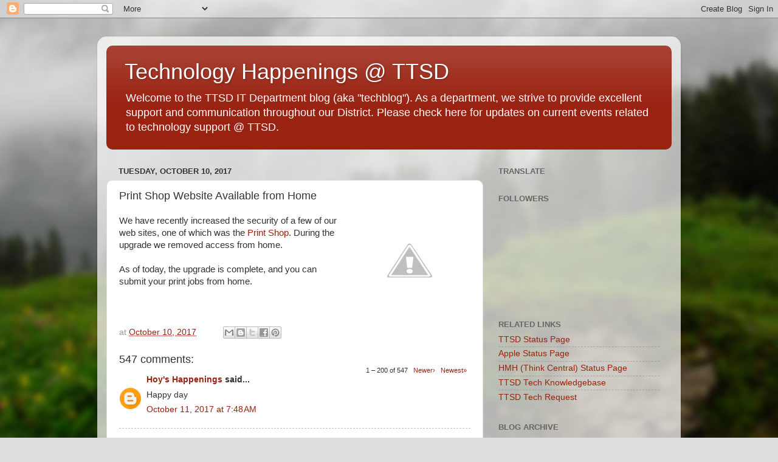

--- FILE ---
content_type: text/html; charset=UTF-8
request_url: https://techblog.ttsdschools.org/2017/10/print-shop-website-available-from-home.html?showComment=1567939758500
body_size: 72342
content:
<!DOCTYPE html>
<html class='v2' dir='ltr' lang='en'>
<head>
<link href='https://www.blogger.com/static/v1/widgets/4128112664-css_bundle_v2.css' rel='stylesheet' type='text/css'/>
<meta content='width=1100' name='viewport'/>
<meta content='text/html; charset=UTF-8' http-equiv='Content-Type'/>
<meta content='blogger' name='generator'/>
<link href='https://techblog.ttsdschools.org/favicon.ico' rel='icon' type='image/x-icon'/>
<link href='https://techblog.ttsdschools.org/2017/10/print-shop-website-available-from-home.html' rel='canonical'/>
<link rel="alternate" type="application/atom+xml" title="Technology Happenings @ TTSD - Atom" href="https://techblog.ttsdschools.org/feeds/posts/default" />
<link rel="alternate" type="application/rss+xml" title="Technology Happenings @ TTSD - RSS" href="https://techblog.ttsdschools.org/feeds/posts/default?alt=rss" />
<link rel="service.post" type="application/atom+xml" title="Technology Happenings @ TTSD - Atom" href="https://www.blogger.com/feeds/5888075421092611414/posts/default" />

<link rel="alternate" type="application/atom+xml" title="Technology Happenings @ TTSD - Atom" href="https://techblog.ttsdschools.org/feeds/4418156277132736152/comments/default" />
<!--Can't find substitution for tag [blog.ieCssRetrofitLinks]-->
<link href='https://3.bp.blogspot.com/-GOa0rPga5us/Wd07eG9NOEI/AAAAAAAABSk/8aS5j4las4QCUkOikmOkwKqFt3bSHGWYwCLcBGAs/s200/printshop.PNG' rel='image_src'/>
<meta content='https://techblog.ttsdschools.org/2017/10/print-shop-website-available-from-home.html' property='og:url'/>
<meta content='Print Shop Website Available from Home' property='og:title'/>
<meta content='  We have recently increased the security of a few of our web sites, one of which was the Print Shop . During the upgrade we removed access ...' property='og:description'/>
<meta content='https://3.bp.blogspot.com/-GOa0rPga5us/Wd07eG9NOEI/AAAAAAAABSk/8aS5j4las4QCUkOikmOkwKqFt3bSHGWYwCLcBGAs/w1200-h630-p-k-no-nu/printshop.PNG' property='og:image'/>
<title>Technology Happenings @ TTSD: Print Shop Website Available from Home</title>
<style id='page-skin-1' type='text/css'><!--
/*-----------------------------------------------
Blogger Template Style
Name:     Picture Window
Designer: Blogger
URL:      www.blogger.com
----------------------------------------------- */
/* Content
----------------------------------------------- */
body {
font: normal normal 15px Arial, Tahoma, Helvetica, FreeSans, sans-serif;
color: #333333;
background: #dddddd url(//themes.googleusercontent.com/image?id=1fupio4xM9eVxyr-k5QC5RiCJlYR35r9dXsp63RKsKt64v33poi2MvnjkX_1MULBY8BsT) repeat-x fixed bottom center;
}
html body .region-inner {
min-width: 0;
max-width: 100%;
width: auto;
}
.content-outer {
font-size: 90%;
}
a:link {
text-decoration:none;
color: #992211;
}
a:visited {
text-decoration:none;
color: #771100;
}
a:hover {
text-decoration:underline;
color: #cc4411;
}
.content-outer {
background: transparent url(https://resources.blogblog.com/blogblog/data/1kt/transparent/white80.png) repeat scroll top left;
-moz-border-radius: 15px;
-webkit-border-radius: 15px;
-goog-ms-border-radius: 15px;
border-radius: 15px;
-moz-box-shadow: 0 0 3px rgba(0, 0, 0, .15);
-webkit-box-shadow: 0 0 3px rgba(0, 0, 0, .15);
-goog-ms-box-shadow: 0 0 3px rgba(0, 0, 0, .15);
box-shadow: 0 0 3px rgba(0, 0, 0, .15);
margin: 30px auto;
}
.content-inner {
padding: 15px;
}
/* Header
----------------------------------------------- */
.header-outer {
background: #992211 url(https://resources.blogblog.com/blogblog/data/1kt/transparent/header_gradient_shade.png) repeat-x scroll top left;
_background-image: none;
color: #ffffff;
-moz-border-radius: 10px;
-webkit-border-radius: 10px;
-goog-ms-border-radius: 10px;
border-radius: 10px;
}
.Header img, .Header #header-inner {
-moz-border-radius: 10px;
-webkit-border-radius: 10px;
-goog-ms-border-radius: 10px;
border-radius: 10px;
}
.header-inner .Header .titlewrapper,
.header-inner .Header .descriptionwrapper {
padding-left: 30px;
padding-right: 30px;
}
.Header h1 {
font: normal normal 36px Arial, Tahoma, Helvetica, FreeSans, sans-serif;
text-shadow: 1px 1px 3px rgba(0, 0, 0, 0.3);
}
.Header h1 a {
color: #ffffff;
}
.Header .description {
font-size: 130%;
}
/* Tabs
----------------------------------------------- */
.tabs-inner {
margin: .5em 0 0;
padding: 0;
}
.tabs-inner .section {
margin: 0;
}
.tabs-inner .widget ul {
padding: 0;
background: #f5f5f5 url(https://resources.blogblog.com/blogblog/data/1kt/transparent/tabs_gradient_shade.png) repeat scroll bottom;
-moz-border-radius: 10px;
-webkit-border-radius: 10px;
-goog-ms-border-radius: 10px;
border-radius: 10px;
}
.tabs-inner .widget li {
border: none;
}
.tabs-inner .widget li a {
display: inline-block;
padding: .5em 1em;
margin-right: 0;
color: #992211;
font: normal normal 15px Arial, Tahoma, Helvetica, FreeSans, sans-serif;
-moz-border-radius: 0 0 0 0;
-webkit-border-top-left-radius: 0;
-webkit-border-top-right-radius: 0;
-goog-ms-border-radius: 0 0 0 0;
border-radius: 0 0 0 0;
background: transparent none no-repeat scroll top left;
border-right: 1px solid #cccccc;
}
.tabs-inner .widget li:first-child a {
padding-left: 1.25em;
-moz-border-radius-topleft: 10px;
-moz-border-radius-bottomleft: 10px;
-webkit-border-top-left-radius: 10px;
-webkit-border-bottom-left-radius: 10px;
-goog-ms-border-top-left-radius: 10px;
-goog-ms-border-bottom-left-radius: 10px;
border-top-left-radius: 10px;
border-bottom-left-radius: 10px;
}
.tabs-inner .widget li.selected a,
.tabs-inner .widget li a:hover {
position: relative;
z-index: 1;
background: #ffffff url(https://resources.blogblog.com/blogblog/data/1kt/transparent/tabs_gradient_shade.png) repeat scroll bottom;
color: #000000;
-moz-box-shadow: 0 0 0 rgba(0, 0, 0, .15);
-webkit-box-shadow: 0 0 0 rgba(0, 0, 0, .15);
-goog-ms-box-shadow: 0 0 0 rgba(0, 0, 0, .15);
box-shadow: 0 0 0 rgba(0, 0, 0, .15);
}
/* Headings
----------------------------------------------- */
h2 {
font: bold normal 13px Arial, Tahoma, Helvetica, FreeSans, sans-serif;
text-transform: uppercase;
color: #666666;
margin: .5em 0;
}
/* Main
----------------------------------------------- */
.main-outer {
background: transparent none repeat scroll top center;
-moz-border-radius: 0 0 0 0;
-webkit-border-top-left-radius: 0;
-webkit-border-top-right-radius: 0;
-webkit-border-bottom-left-radius: 0;
-webkit-border-bottom-right-radius: 0;
-goog-ms-border-radius: 0 0 0 0;
border-radius: 0 0 0 0;
-moz-box-shadow: 0 0 0 rgba(0, 0, 0, .15);
-webkit-box-shadow: 0 0 0 rgba(0, 0, 0, .15);
-goog-ms-box-shadow: 0 0 0 rgba(0, 0, 0, .15);
box-shadow: 0 0 0 rgba(0, 0, 0, .15);
}
.main-inner {
padding: 15px 5px 20px;
}
.main-inner .column-center-inner {
padding: 0 0;
}
.main-inner .column-left-inner {
padding-left: 0;
}
.main-inner .column-right-inner {
padding-right: 0;
}
/* Posts
----------------------------------------------- */
h3.post-title {
margin: 0;
font: normal normal 18px Arial, Tahoma, Helvetica, FreeSans, sans-serif;
}
.comments h4 {
margin: 1em 0 0;
font: normal normal 18px Arial, Tahoma, Helvetica, FreeSans, sans-serif;
}
.date-header span {
color: #333333;
}
.post-outer {
background-color: #ffffff;
border: solid 1px #dddddd;
-moz-border-radius: 10px;
-webkit-border-radius: 10px;
border-radius: 10px;
-goog-ms-border-radius: 10px;
padding: 15px 20px;
margin: 0 -20px 20px;
}
.post-body {
line-height: 1.4;
font-size: 110%;
position: relative;
}
.post-header {
margin: 0 0 1.5em;
color: #999999;
line-height: 1.6;
}
.post-footer {
margin: .5em 0 0;
color: #999999;
line-height: 1.6;
}
#blog-pager {
font-size: 140%
}
#comments .comment-author {
padding-top: 1.5em;
border-top: dashed 1px #ccc;
border-top: dashed 1px rgba(128, 128, 128, .5);
background-position: 0 1.5em;
}
#comments .comment-author:first-child {
padding-top: 0;
border-top: none;
}
.avatar-image-container {
margin: .2em 0 0;
}
/* Comments
----------------------------------------------- */
.comments .comments-content .icon.blog-author {
background-repeat: no-repeat;
background-image: url([data-uri]);
}
.comments .comments-content .loadmore a {
border-top: 1px solid #cc4411;
border-bottom: 1px solid #cc4411;
}
.comments .continue {
border-top: 2px solid #cc4411;
}
/* Widgets
----------------------------------------------- */
.widget ul, .widget #ArchiveList ul.flat {
padding: 0;
list-style: none;
}
.widget ul li, .widget #ArchiveList ul.flat li {
border-top: dashed 1px #ccc;
border-top: dashed 1px rgba(128, 128, 128, .5);
}
.widget ul li:first-child, .widget #ArchiveList ul.flat li:first-child {
border-top: none;
}
.widget .post-body ul {
list-style: disc;
}
.widget .post-body ul li {
border: none;
}
/* Footer
----------------------------------------------- */
.footer-outer {
color:#eeeeee;
background: transparent url(https://resources.blogblog.com/blogblog/data/1kt/transparent/black50.png) repeat scroll top left;
-moz-border-radius: 10px 10px 10px 10px;
-webkit-border-top-left-radius: 10px;
-webkit-border-top-right-radius: 10px;
-webkit-border-bottom-left-radius: 10px;
-webkit-border-bottom-right-radius: 10px;
-goog-ms-border-radius: 10px 10px 10px 10px;
border-radius: 10px 10px 10px 10px;
-moz-box-shadow: 0 0 0 rgba(0, 0, 0, .15);
-webkit-box-shadow: 0 0 0 rgba(0, 0, 0, .15);
-goog-ms-box-shadow: 0 0 0 rgba(0, 0, 0, .15);
box-shadow: 0 0 0 rgba(0, 0, 0, .15);
}
.footer-inner {
padding: 10px 5px 20px;
}
.footer-outer a {
color: #ffffdd;
}
.footer-outer a:visited {
color: #cccc99;
}
.footer-outer a:hover {
color: #ffffff;
}
.footer-outer .widget h2 {
color: #bbbbbb;
}
/* Mobile
----------------------------------------------- */
html body.mobile {
height: auto;
}
html body.mobile {
min-height: 480px;
background-size: 100% auto;
}
.mobile .body-fauxcolumn-outer {
background: transparent none repeat scroll top left;
}
html .mobile .mobile-date-outer, html .mobile .blog-pager {
border-bottom: none;
background: transparent none repeat scroll top center;
margin-bottom: 10px;
}
.mobile .date-outer {
background: transparent none repeat scroll top center;
}
.mobile .header-outer, .mobile .main-outer,
.mobile .post-outer, .mobile .footer-outer {
-moz-border-radius: 0;
-webkit-border-radius: 0;
-goog-ms-border-radius: 0;
border-radius: 0;
}
.mobile .content-outer,
.mobile .main-outer,
.mobile .post-outer {
background: inherit;
border: none;
}
.mobile .content-outer {
font-size: 100%;
}
.mobile-link-button {
background-color: #992211;
}
.mobile-link-button a:link, .mobile-link-button a:visited {
color: #ffffff;
}
.mobile-index-contents {
color: #333333;
}
.mobile .tabs-inner .PageList .widget-content {
background: #ffffff url(https://resources.blogblog.com/blogblog/data/1kt/transparent/tabs_gradient_shade.png) repeat scroll bottom;
color: #000000;
}
.mobile .tabs-inner .PageList .widget-content .pagelist-arrow {
border-left: 1px solid #cccccc;
}

--></style>
<style id='template-skin-1' type='text/css'><!--
body {
min-width: 960px;
}
.content-outer, .content-fauxcolumn-outer, .region-inner {
min-width: 960px;
max-width: 960px;
_width: 960px;
}
.main-inner .columns {
padding-left: 0;
padding-right: 310px;
}
.main-inner .fauxcolumn-center-outer {
left: 0;
right: 310px;
/* IE6 does not respect left and right together */
_width: expression(this.parentNode.offsetWidth -
parseInt("0") -
parseInt("310px") + 'px');
}
.main-inner .fauxcolumn-left-outer {
width: 0;
}
.main-inner .fauxcolumn-right-outer {
width: 310px;
}
.main-inner .column-left-outer {
width: 0;
right: 100%;
margin-left: -0;
}
.main-inner .column-right-outer {
width: 310px;
margin-right: -310px;
}
#layout {
min-width: 0;
}
#layout .content-outer {
min-width: 0;
width: 800px;
}
#layout .region-inner {
min-width: 0;
width: auto;
}
body#layout div.add_widget {
padding: 8px;
}
body#layout div.add_widget a {
margin-left: 32px;
}
--></style>
<style>
    body {background-image:url(\/\/themes.googleusercontent.com\/image?id=1fupio4xM9eVxyr-k5QC5RiCJlYR35r9dXsp63RKsKt64v33poi2MvnjkX_1MULBY8BsT);}
    
@media (max-width: 200px) { body {background-image:url(\/\/themes.googleusercontent.com\/image?id=1fupio4xM9eVxyr-k5QC5RiCJlYR35r9dXsp63RKsKt64v33poi2MvnjkX_1MULBY8BsT&options=w200);}}
@media (max-width: 400px) and (min-width: 201px) { body {background-image:url(\/\/themes.googleusercontent.com\/image?id=1fupio4xM9eVxyr-k5QC5RiCJlYR35r9dXsp63RKsKt64v33poi2MvnjkX_1MULBY8BsT&options=w400);}}
@media (max-width: 800px) and (min-width: 401px) { body {background-image:url(\/\/themes.googleusercontent.com\/image?id=1fupio4xM9eVxyr-k5QC5RiCJlYR35r9dXsp63RKsKt64v33poi2MvnjkX_1MULBY8BsT&options=w800);}}
@media (max-width: 1200px) and (min-width: 801px) { body {background-image:url(\/\/themes.googleusercontent.com\/image?id=1fupio4xM9eVxyr-k5QC5RiCJlYR35r9dXsp63RKsKt64v33poi2MvnjkX_1MULBY8BsT&options=w1200);}}
/* Last tag covers anything over one higher than the previous max-size cap. */
@media (min-width: 1201px) { body {background-image:url(\/\/themes.googleusercontent.com\/image?id=1fupio4xM9eVxyr-k5QC5RiCJlYR35r9dXsp63RKsKt64v33poi2MvnjkX_1MULBY8BsT&options=w1600);}}
  </style>
<link href='https://www.blogger.com/dyn-css/authorization.css?targetBlogID=5888075421092611414&amp;zx=bc36aa5c-5aad-435e-909a-2021a2dd823c' media='none' onload='if(media!=&#39;all&#39;)media=&#39;all&#39;' rel='stylesheet'/><noscript><link href='https://www.blogger.com/dyn-css/authorization.css?targetBlogID=5888075421092611414&amp;zx=bc36aa5c-5aad-435e-909a-2021a2dd823c' rel='stylesheet'/></noscript>
<meta name='google-adsense-platform-account' content='ca-host-pub-1556223355139109'/>
<meta name='google-adsense-platform-domain' content='blogspot.com'/>

</head>
<body class='loading variant-shade'>
<div class='navbar section' id='navbar' name='Navbar'><div class='widget Navbar' data-version='1' id='Navbar1'><script type="text/javascript">
    function setAttributeOnload(object, attribute, val) {
      if(window.addEventListener) {
        window.addEventListener('load',
          function(){ object[attribute] = val; }, false);
      } else {
        window.attachEvent('onload', function(){ object[attribute] = val; });
      }
    }
  </script>
<div id="navbar-iframe-container"></div>
<script type="text/javascript" src="https://apis.google.com/js/platform.js"></script>
<script type="text/javascript">
      gapi.load("gapi.iframes:gapi.iframes.style.bubble", function() {
        if (gapi.iframes && gapi.iframes.getContext) {
          gapi.iframes.getContext().openChild({
              url: 'https://www.blogger.com/navbar/5888075421092611414?po\x3d4418156277132736152\x26origin\x3dhttps://techblog.ttsdschools.org',
              where: document.getElementById("navbar-iframe-container"),
              id: "navbar-iframe"
          });
        }
      });
    </script><script type="text/javascript">
(function() {
var script = document.createElement('script');
script.type = 'text/javascript';
script.src = '//pagead2.googlesyndication.com/pagead/js/google_top_exp.js';
var head = document.getElementsByTagName('head')[0];
if (head) {
head.appendChild(script);
}})();
</script>
</div></div>
<div class='body-fauxcolumns'>
<div class='fauxcolumn-outer body-fauxcolumn-outer'>
<div class='cap-top'>
<div class='cap-left'></div>
<div class='cap-right'></div>
</div>
<div class='fauxborder-left'>
<div class='fauxborder-right'></div>
<div class='fauxcolumn-inner'>
</div>
</div>
<div class='cap-bottom'>
<div class='cap-left'></div>
<div class='cap-right'></div>
</div>
</div>
</div>
<div class='content'>
<div class='content-fauxcolumns'>
<div class='fauxcolumn-outer content-fauxcolumn-outer'>
<div class='cap-top'>
<div class='cap-left'></div>
<div class='cap-right'></div>
</div>
<div class='fauxborder-left'>
<div class='fauxborder-right'></div>
<div class='fauxcolumn-inner'>
</div>
</div>
<div class='cap-bottom'>
<div class='cap-left'></div>
<div class='cap-right'></div>
</div>
</div>
</div>
<div class='content-outer'>
<div class='content-cap-top cap-top'>
<div class='cap-left'></div>
<div class='cap-right'></div>
</div>
<div class='fauxborder-left content-fauxborder-left'>
<div class='fauxborder-right content-fauxborder-right'></div>
<div class='content-inner'>
<header>
<div class='header-outer'>
<div class='header-cap-top cap-top'>
<div class='cap-left'></div>
<div class='cap-right'></div>
</div>
<div class='fauxborder-left header-fauxborder-left'>
<div class='fauxborder-right header-fauxborder-right'></div>
<div class='region-inner header-inner'>
<div class='header section' id='header' name='Header'><div class='widget Header' data-version='1' id='Header1'>
<div id='header-inner'>
<div class='titlewrapper'>
<h1 class='title'>
<a href='https://techblog.ttsdschools.org/'>
Technology Happenings @ TTSD
</a>
</h1>
</div>
<div class='descriptionwrapper'>
<p class='description'><span>Welcome to the TTSD IT Department blog (aka "techblog").  As a department, we strive to provide excellent support and communication throughout our District. Please check here for updates on current events related to technology support @ TTSD.</span></p>
</div>
</div>
</div></div>
</div>
</div>
<div class='header-cap-bottom cap-bottom'>
<div class='cap-left'></div>
<div class='cap-right'></div>
</div>
</div>
</header>
<div class='tabs-outer'>
<div class='tabs-cap-top cap-top'>
<div class='cap-left'></div>
<div class='cap-right'></div>
</div>
<div class='fauxborder-left tabs-fauxborder-left'>
<div class='fauxborder-right tabs-fauxborder-right'></div>
<div class='region-inner tabs-inner'>
<div class='tabs no-items section' id='crosscol' name='Cross-Column'></div>
<div class='tabs no-items section' id='crosscol-overflow' name='Cross-Column 2'></div>
</div>
</div>
<div class='tabs-cap-bottom cap-bottom'>
<div class='cap-left'></div>
<div class='cap-right'></div>
</div>
</div>
<div class='main-outer'>
<div class='main-cap-top cap-top'>
<div class='cap-left'></div>
<div class='cap-right'></div>
</div>
<div class='fauxborder-left main-fauxborder-left'>
<div class='fauxborder-right main-fauxborder-right'></div>
<div class='region-inner main-inner'>
<div class='columns fauxcolumns'>
<div class='fauxcolumn-outer fauxcolumn-center-outer'>
<div class='cap-top'>
<div class='cap-left'></div>
<div class='cap-right'></div>
</div>
<div class='fauxborder-left'>
<div class='fauxborder-right'></div>
<div class='fauxcolumn-inner'>
</div>
</div>
<div class='cap-bottom'>
<div class='cap-left'></div>
<div class='cap-right'></div>
</div>
</div>
<div class='fauxcolumn-outer fauxcolumn-left-outer'>
<div class='cap-top'>
<div class='cap-left'></div>
<div class='cap-right'></div>
</div>
<div class='fauxborder-left'>
<div class='fauxborder-right'></div>
<div class='fauxcolumn-inner'>
</div>
</div>
<div class='cap-bottom'>
<div class='cap-left'></div>
<div class='cap-right'></div>
</div>
</div>
<div class='fauxcolumn-outer fauxcolumn-right-outer'>
<div class='cap-top'>
<div class='cap-left'></div>
<div class='cap-right'></div>
</div>
<div class='fauxborder-left'>
<div class='fauxborder-right'></div>
<div class='fauxcolumn-inner'>
</div>
</div>
<div class='cap-bottom'>
<div class='cap-left'></div>
<div class='cap-right'></div>
</div>
</div>
<!-- corrects IE6 width calculation -->
<div class='columns-inner'>
<div class='column-center-outer'>
<div class='column-center-inner'>
<div class='main section' id='main' name='Main'><div class='widget Blog' data-version='1' id='Blog1'>
<div class='blog-posts hfeed'>

          <div class="date-outer">
        
<h2 class='date-header'><span>Tuesday, October 10, 2017</span></h2>

          <div class="date-posts">
        
<div class='post-outer'>
<div class='post hentry uncustomized-post-template' itemprop='blogPost' itemscope='itemscope' itemtype='http://schema.org/BlogPosting'>
<meta content='https://3.bp.blogspot.com/-GOa0rPga5us/Wd07eG9NOEI/AAAAAAAABSk/8aS5j4las4QCUkOikmOkwKqFt3bSHGWYwCLcBGAs/s200/printshop.PNG' itemprop='image_url'/>
<meta content='5888075421092611414' itemprop='blogId'/>
<meta content='4418156277132736152' itemprop='postId'/>
<a name='4418156277132736152'></a>
<h3 class='post-title entry-title' itemprop='name'>
Print Shop Website Available from Home
</h3>
<div class='post-header'>
<div class='post-header-line-1'></div>
</div>
<div class='post-body entry-content' id='post-body-4418156277132736152' itemprop='description articleBody'>
<div class="separator" style="clear: both; text-align: center;">
<a href="https://3.bp.blogspot.com/-GOa0rPga5us/Wd07eG9NOEI/AAAAAAAABSk/8aS5j4las4QCUkOikmOkwKqFt3bSHGWYwCLcBGAs/s1600/printshop.PNG" imageanchor="1" style="clear: right; float: right; margin-bottom: 1em; margin-left: 1em;"><img alt="Print Shop Login Page" border="0" data-original-height="726" data-original-width="954" height="151" src="https://3.bp.blogspot.com/-GOa0rPga5us/Wd07eG9NOEI/AAAAAAAABSk/8aS5j4las4QCUkOikmOkwKqFt3bSHGWYwCLcBGAs/s200/printshop.PNG" title="Print Shop Login Page" width="200" /></a></div>
We have recently increased the security of a few of our web sites, one of which was the <a href="https://printshop.ttsd.k12.or.us/" target="_blank">Print Shop</a>. During the upgrade we removed access from home.<br />
<br />
As of today, the upgrade is complete, and you can submit your print jobs from home.
<div style='clear: both;'></div>
</div>
<div class='post-footer'>
<div class='post-footer-line post-footer-line-1'>
<span class='post-author vcard'>
</span>
<span class='post-timestamp'>
at
<meta content='https://techblog.ttsdschools.org/2017/10/print-shop-website-available-from-home.html' itemprop='url'/>
<a class='timestamp-link' href='https://techblog.ttsdschools.org/2017/10/print-shop-website-available-from-home.html' rel='bookmark' title='permanent link'><abbr class='published' itemprop='datePublished' title='2017-10-10T14:31:00-07:00'>October 10, 2017</abbr></a>
</span>
<span class='post-comment-link'>
</span>
<span class='post-icons'>
<span class='item-control blog-admin pid-623458392'>
<a href='https://www.blogger.com/post-edit.g?blogID=5888075421092611414&postID=4418156277132736152&from=pencil' title='Edit Post'>
<img alt='' class='icon-action' height='18' src='https://resources.blogblog.com/img/icon18_edit_allbkg.gif' width='18'/>
</a>
</span>
</span>
<div class='post-share-buttons goog-inline-block'>
<a class='goog-inline-block share-button sb-email' href='https://www.blogger.com/share-post.g?blogID=5888075421092611414&postID=4418156277132736152&target=email' target='_blank' title='Email This'><span class='share-button-link-text'>Email This</span></a><a class='goog-inline-block share-button sb-blog' href='https://www.blogger.com/share-post.g?blogID=5888075421092611414&postID=4418156277132736152&target=blog' onclick='window.open(this.href, "_blank", "height=270,width=475"); return false;' target='_blank' title='BlogThis!'><span class='share-button-link-text'>BlogThis!</span></a><a class='goog-inline-block share-button sb-twitter' href='https://www.blogger.com/share-post.g?blogID=5888075421092611414&postID=4418156277132736152&target=twitter' target='_blank' title='Share to X'><span class='share-button-link-text'>Share to X</span></a><a class='goog-inline-block share-button sb-facebook' href='https://www.blogger.com/share-post.g?blogID=5888075421092611414&postID=4418156277132736152&target=facebook' onclick='window.open(this.href, "_blank", "height=430,width=640"); return false;' target='_blank' title='Share to Facebook'><span class='share-button-link-text'>Share to Facebook</span></a><a class='goog-inline-block share-button sb-pinterest' href='https://www.blogger.com/share-post.g?blogID=5888075421092611414&postID=4418156277132736152&target=pinterest' target='_blank' title='Share to Pinterest'><span class='share-button-link-text'>Share to Pinterest</span></a>
</div>
</div>
<div class='post-footer-line post-footer-line-2'>
<span class='post-labels'>
</span>
</div>
<div class='post-footer-line post-footer-line-3'>
<span class='post-location'>
</span>
</div>
</div>
</div>
<div class='comments' id='comments'>
<a name='comments'></a>
<h4>547 comments:</h4>
<span class='paging-control-container'>
1 &ndash; 200 of 547

            &#160;
            <a class='paging-control' href='https://techblog.ttsdschools.org/2017/10/print-shop-website-available-from-home.html?commentPage=2'>Newer&rsaquo;</a>
            &#160;
            <a class='paging-control' href='https://techblog.ttsdschools.org/2017/10/print-shop-website-available-from-home.html?commentPage=3'>Newest&raquo;</a>
</span>
<div id='Blog1_comments-block-wrapper'>
<dl class='avatar-comment-indent' id='comments-block'>
<dt class='comment-author ' id='c5072424697619824145'>
<a name='c5072424697619824145'></a>
<div class="avatar-image-container avatar-stock"><span dir="ltr"><a href="https://www.blogger.com/profile/12266598697180081421" target="" rel="nofollow" onclick="" class="avatar-hovercard" id="av-5072424697619824145-12266598697180081421"><img src="//www.blogger.com/img/blogger_logo_round_35.png" width="35" height="35" alt="" title="Hoy&amp;#39;s Happenings">

</a></span></div>
<a href='https://www.blogger.com/profile/12266598697180081421' rel='nofollow'>Hoy&#39;s Happenings</a>
said...
</dt>
<dd class='comment-body' id='Blog1_cmt-5072424697619824145'>
<p>
Happy day
</p>
</dd>
<dd class='comment-footer'>
<span class='comment-timestamp'>
<a href='https://techblog.ttsdschools.org/2017/10/print-shop-website-available-from-home.html?showComment=1507733287604#c5072424697619824145' title='comment permalink'>
October 11, 2017 at 7:48&#8239;AM
</a>
<span class='item-control blog-admin pid-594281697'>
<a class='comment-delete' href='https://www.blogger.com/comment/delete/5888075421092611414/5072424697619824145' title='Delete Comment'>
<img src='https://resources.blogblog.com/img/icon_delete13.gif'/>
</a>
</span>
</span>
</dd>
<dt class='comment-author ' id='c7929896786931593177'>
<a name='c7929896786931593177'></a>
<div class="avatar-image-container avatar-stock"><span dir="ltr"><a href="https://www.blogger.com/profile/16333017357925947193" target="" rel="nofollow" onclick="" class="avatar-hovercard" id="av-7929896786931593177-16333017357925947193"><img src="//www.blogger.com/img/blogger_logo_round_35.png" width="35" height="35" alt="" title="Ashar jamal (SEO)">

</a></span></div>
<a href='https://www.blogger.com/profile/16333017357925947193' rel='nofollow'>Ashar jamal (SEO)</a>
said...
</dt>
<dd class='comment-body' id='Blog1_cmt-7929896786931593177'>
<p>
Technology is in the society. The <a href="http://www.leadershub.org/business/a-note-on-the-us-rehabilitation-act-section-508/" rel="nofollow">http://www.leadershub.org/business/a-note-on-the-us-rehabilitation-act-section-508/</a> is into technology. The society contributes the human and material resources necessary for technology to blossom. There is no denying the obvious fact that technology has indeed, blossomed. The point of discourse is what technology has taken, and is still taking away from the society in its course for growth.<br />
</p>
</dd>
<dd class='comment-footer'>
<span class='comment-timestamp'>
<a href='https://techblog.ttsdschools.org/2017/10/print-shop-website-available-from-home.html?showComment=1546948329822#c7929896786931593177' title='comment permalink'>
January 8, 2019 at 3:52&#8239;AM
</a>
<span class='item-control blog-admin pid-943866573'>
<a class='comment-delete' href='https://www.blogger.com/comment/delete/5888075421092611414/7929896786931593177' title='Delete Comment'>
<img src='https://resources.blogblog.com/img/icon_delete13.gif'/>
</a>
</span>
</span>
</dd>
<dt class='comment-author ' id='c1875649616335448964'>
<a name='c1875649616335448964'></a>
<div class="avatar-image-container avatar-stock"><span dir="ltr"><a href="https://www.blogger.com/profile/16333017357925947193" target="" rel="nofollow" onclick="" class="avatar-hovercard" id="av-1875649616335448964-16333017357925947193"><img src="//www.blogger.com/img/blogger_logo_round_35.png" width="35" height="35" alt="" title="Ashar jamal (SEO)">

</a></span></div>
<a href='https://www.blogger.com/profile/16333017357925947193' rel='nofollow'>Ashar jamal (SEO)</a>
said...
</dt>
<dd class='comment-body' id='Blog1_cmt-1875649616335448964'>
<p>
&#160;Information technology generally refers to all forms of technology used in the creation, storage, exchange and utilization of data, conversation and all multi-media forms of <a href="http://www.empronc.com/spend-management-software" rel="nofollow">Spend Management Software</a> With computer technology constantly changing and improving, businesses are being driven with the need for the right system that is based on the requirements and goals of their enterprise. They are considered business allies in an information-based economy.<br />
</p>
</dd>
<dd class='comment-footer'>
<span class='comment-timestamp'>
<a href='https://techblog.ttsdschools.org/2017/10/print-shop-website-available-from-home.html?showComment=1547624537126#c1875649616335448964' title='comment permalink'>
January 15, 2019 at 11:42&#8239;PM
</a>
<span class='item-control blog-admin pid-943866573'>
<a class='comment-delete' href='https://www.blogger.com/comment/delete/5888075421092611414/1875649616335448964' title='Delete Comment'>
<img src='https://resources.blogblog.com/img/icon_delete13.gif'/>
</a>
</span>
</span>
</dd>
<dt class='comment-author ' id='c3268933407836966113'>
<a name='c3268933407836966113'></a>
<div class="avatar-image-container avatar-stock"><span dir="ltr"><a href="https://www.blogger.com/profile/06493604977253795294" target="" rel="nofollow" onclick="" class="avatar-hovercard" id="av-3268933407836966113-06493604977253795294"><img src="//www.blogger.com/img/blogger_logo_round_35.png" width="35" height="35" alt="" title="Loans">

</a></span></div>
<a href='https://www.blogger.com/profile/06493604977253795294' rel='nofollow'>Loans</a>
said...
</dt>
<dd class='comment-body' id='Blog1_cmt-3268933407836966113'>
<p>
You need to experience a tournament first of the finest blogs on the net. I&#8217;ll suggest this site! <a href="https://smarttechguys.com" rel="nofollow">telecom</a><br />
</p>
</dd>
<dd class='comment-footer'>
<span class='comment-timestamp'>
<a href='https://techblog.ttsdschools.org/2017/10/print-shop-website-available-from-home.html?showComment=1549968901296#c3268933407836966113' title='comment permalink'>
February 12, 2019 at 2:55&#8239;AM
</a>
<span class='item-control blog-admin pid-1023709283'>
<a class='comment-delete' href='https://www.blogger.com/comment/delete/5888075421092611414/3268933407836966113' title='Delete Comment'>
<img src='https://resources.blogblog.com/img/icon_delete13.gif'/>
</a>
</span>
</span>
</dd>
<dt class='comment-author ' id='c4904977774436085042'>
<a name='c4904977774436085042'></a>
<div class="avatar-image-container avatar-stock"><span dir="ltr"><a href="https://www.blogger.com/profile/06493604977253795294" target="" rel="nofollow" onclick="" class="avatar-hovercard" id="av-4904977774436085042-06493604977253795294"><img src="//www.blogger.com/img/blogger_logo_round_35.png" width="35" height="35" alt="" title="Loans">

</a></span></div>
<a href='https://www.blogger.com/profile/06493604977253795294' rel='nofollow'>Loans</a>
said...
</dt>
<dd class='comment-body' id='Blog1_cmt-4904977774436085042'>
<p>
An impressive share, I just now given this onto a colleague who has been carrying out a small analysis with this. And the man the truth is bought me breakfast due to the fact I discovered it for him.. smile. So i want to reword that: Thnx to the treat! But yeah Thnkx for spending the time to talk about this, I feel strongly concerning this and adore reading much more about this topic. If possible, as you become expertise, would you mind updating your blog with increased details? It can be extremely great for me. Massive thumb up because of this writing! <a href="https://techopert.com" rel="nofollow">window</a><br />
</p>
</dd>
<dd class='comment-footer'>
<span class='comment-timestamp'>
<a href='https://techblog.ttsdschools.org/2017/10/print-shop-website-available-from-home.html?showComment=1549968964884#c4904977774436085042' title='comment permalink'>
February 12, 2019 at 2:56&#8239;AM
</a>
<span class='item-control blog-admin pid-1023709283'>
<a class='comment-delete' href='https://www.blogger.com/comment/delete/5888075421092611414/4904977774436085042' title='Delete Comment'>
<img src='https://resources.blogblog.com/img/icon_delete13.gif'/>
</a>
</span>
</span>
</dd>
<dt class='comment-author ' id='c3315449666057150037'>
<a name='c3315449666057150037'></a>
<div class="avatar-image-container avatar-stock"><span dir="ltr"><a href="https://www.blogger.com/profile/06493604977253795294" target="" rel="nofollow" onclick="" class="avatar-hovercard" id="av-3315449666057150037-06493604977253795294"><img src="//www.blogger.com/img/blogger_logo_round_35.png" width="35" height="35" alt="" title="Loans">

</a></span></div>
<a href='https://www.blogger.com/profile/06493604977253795294' rel='nofollow'>Loans</a>
said...
</dt>
<dd class='comment-body' id='Blog1_cmt-3315449666057150037'>
<p>
My spouse and i got very satisfied  Michael could conclude his studies while using the ideas he made out of the web pages. It is now and again perplexing <a href="https://techopet.com" rel="nofollow">games</a><br />
</p>
</dd>
<dd class='comment-footer'>
<span class='comment-timestamp'>
<a href='https://techblog.ttsdschools.org/2017/10/print-shop-website-available-from-home.html?showComment=1549969019072#c3315449666057150037' title='comment permalink'>
February 12, 2019 at 2:56&#8239;AM
</a>
<span class='item-control blog-admin pid-1023709283'>
<a class='comment-delete' href='https://www.blogger.com/comment/delete/5888075421092611414/3315449666057150037' title='Delete Comment'>
<img src='https://resources.blogblog.com/img/icon_delete13.gif'/>
</a>
</span>
</span>
</dd>
<dt class='comment-author ' id='c492032675531362620'>
<a name='c492032675531362620'></a>
<div class="avatar-image-container avatar-stock"><span dir="ltr"><a href="https://www.blogger.com/profile/18267905378325518780" target="" rel="nofollow" onclick="" class="avatar-hovercard" id="av-492032675531362620-18267905378325518780"><img src="//www.blogger.com/img/blogger_logo_round_35.png" width="35" height="35" alt="" title="Edward fox">

</a></span></div>
<a href='https://www.blogger.com/profile/18267905378325518780' rel='nofollow'>Edward fox</a>
said...
</dt>
<dd class='comment-body' id='Blog1_cmt-492032675531362620'>
<p>
The word &quot;Technology&quot; is soon to vanish. Its place shall be occupied by &quot;Green Technology&quot;. Green <a href="https://articles.abilogic.com/321958/information-about-compliance-section-508.html" rel="nofollow">508</a> may be costlier to implement as all R&amp;D projects are but in the long run it shall be cheaper in all respect. Cutting down on costlier raw material consumption and recycling zero cost waste as raw material will certainly make green products cost friendly and help to carve a better world to live. We are on a faster track so is the march of green technology.<br />
</p>
</dd>
<dd class='comment-footer'>
<span class='comment-timestamp'>
<a href='https://techblog.ttsdschools.org/2017/10/print-shop-website-available-from-home.html?showComment=1553948129577#c492032675531362620' title='comment permalink'>
March 30, 2019 at 5:15&#8239;AM
</a>
<span class='item-control blog-admin pid-588219972'>
<a class='comment-delete' href='https://www.blogger.com/comment/delete/5888075421092611414/492032675531362620' title='Delete Comment'>
<img src='https://resources.blogblog.com/img/icon_delete13.gif'/>
</a>
</span>
</span>
</dd>
<dt class='comment-author ' id='c4174868551800363240'>
<a name='c4174868551800363240'></a>
<div class="avatar-image-container avatar-stock"><span dir="ltr"><a href="https://www.blogger.com/profile/05681247471669251411" target="" rel="nofollow" onclick="" class="avatar-hovercard" id="av-4174868551800363240-05681247471669251411"><img src="//www.blogger.com/img/blogger_logo_round_35.png" width="35" height="35" alt="" title="Justin Wade">

</a></span></div>
<a href='https://www.blogger.com/profile/05681247471669251411' rel='nofollow'>Justin Wade</a>
said...
</dt>
<dd class='comment-body' id='Blog1_cmt-4174868551800363240'>
<p>
Some really   good   articles  on this  web site ,  thankyou  for contribution. <a href="https://shinexcare.com/" rel="nofollow">Rodent Control Abu Dhabi</a><br />
</p>
</dd>
<dd class='comment-footer'>
<span class='comment-timestamp'>
<a href='https://techblog.ttsdschools.org/2017/10/print-shop-website-available-from-home.html?showComment=1555173513490#c4174868551800363240' title='comment permalink'>
April 13, 2019 at 9:38&#8239;AM
</a>
<span class='item-control blog-admin pid-702473335'>
<a class='comment-delete' href='https://www.blogger.com/comment/delete/5888075421092611414/4174868551800363240' title='Delete Comment'>
<img src='https://resources.blogblog.com/img/icon_delete13.gif'/>
</a>
</span>
</span>
</dd>
<dt class='comment-author ' id='c8124581554242597026'>
<a name='c8124581554242597026'></a>
<div class="avatar-image-container avatar-stock"><span dir="ltr"><a href="https://www.blogger.com/profile/12092722745277959031" target="" rel="nofollow" onclick="" class="avatar-hovercard" id="av-8124581554242597026-12092722745277959031"><img src="//www.blogger.com/img/blogger_logo_round_35.png" width="35" height="35" alt="" title="Aan Jamhari">

</a></span></div>
<a href='https://www.blogger.com/profile/12092722745277959031' rel='nofollow'>Aan Jamhari</a>
said...
</dt>
<dd class='comment-body' id='Blog1_cmt-8124581554242597026'>
<p>
To educate the peasantry, three things are needed: schools, schools and schools. <a href="https://medium.com/@agendistribusi21/lebih-efektif-cara-alami-mengobati-perut-bengkak-karena-liver-89671effbfea" rel="nofollow">Cara Mengobati Perut Bengkak Karena Liver</a><br />
</p>
</dd>
<dd class='comment-footer'>
<span class='comment-timestamp'>
<a href='https://techblog.ttsdschools.org/2017/10/print-shop-website-available-from-home.html?showComment=1556010613277#c8124581554242597026' title='comment permalink'>
April 23, 2019 at 2:10&#8239;AM
</a>
<span class='item-control blog-admin pid-1204477221'>
<a class='comment-delete' href='https://www.blogger.com/comment/delete/5888075421092611414/8124581554242597026' title='Delete Comment'>
<img src='https://resources.blogblog.com/img/icon_delete13.gif'/>
</a>
</span>
</span>
</dd>
<dt class='comment-author ' id='c3367955352130395488'>
<a name='c3367955352130395488'></a>
<div class="avatar-image-container avatar-stock"><span dir="ltr"><a href="https://www.blogger.com/profile/16896455736534955031" target="" rel="nofollow" onclick="" class="avatar-hovercard" id="av-3367955352130395488-16896455736534955031"><img src="//www.blogger.com/img/blogger_logo_round_35.png" width="35" height="35" alt="" title="metwaly">

</a></span></div>
<a href='https://www.blogger.com/profile/16896455736534955031' rel='nofollow'>metwaly</a>
said...
</dt>
<dd class='comment-body' id='Blog1_cmt-3367955352130395488'>
<p>
Thank you for the wonderful work<br /><a href="https://www.ellmsah.com/%d8%b4%d8%b1%d9%83%d8%a9-%d9%85%d9%83%d8%a7%d9%81%d8%ad%d8%a9-%d8%ad%d8%b4%d8%b1%d8%a7%d8%aa-%d8%a8%d8%ae%d9%85%d9%8a%d8%b3-%d9%85%d8%b4%d9%8a%d8%b7/" rel="nofollow">شركة مكافحة حشرات بخميس مشيط</a><br /><a href="https://www.ellmsah.com/%d8%b4%d8%b1%d9%83%d8%a9-%d9%85%d9%83%d8%a7%d9%81%d8%ad%d8%a9-%d8%ad%d8%b4%d8%b1%d8%a7%d8%aa-%d8%a8%d8%a8%d9%8a%d8%b4%d8%a9/" rel="nofollow">شركة مكافحة حشرات ببيشة</a><br /><a href="https://www.ellmsah.com/%d8%b4%d8%b1%d9%83%d8%a9-%d9%85%d9%83%d8%a7%d9%81%d8%ad%d8%a9-%d8%ad%d8%b4%d8%b1%d8%a7%d8%aa-%d8%a8%d8%ad%d8%a7%d8%a6%d9%84/" rel="nofollow">شركة مكافحة حشرات بحائل</a><br />
</p>
</dd>
<dd class='comment-footer'>
<span class='comment-timestamp'>
<a href='https://techblog.ttsdschools.org/2017/10/print-shop-website-available-from-home.html?showComment=1557963493419#c3367955352130395488' title='comment permalink'>
May 15, 2019 at 4:38&#8239;PM
</a>
<span class='item-control blog-admin pid-2007768089'>
<a class='comment-delete' href='https://www.blogger.com/comment/delete/5888075421092611414/3367955352130395488' title='Delete Comment'>
<img src='https://resources.blogblog.com/img/icon_delete13.gif'/>
</a>
</span>
</span>
</dd>
<dt class='comment-author ' id='c6895405828938060877'>
<a name='c6895405828938060877'></a>
<div class="avatar-image-container avatar-stock"><span dir="ltr"><img src="//resources.blogblog.com/img/blank.gif" width="35" height="35" alt="" title="Anonymous">

</span></div>
Anonymous
said...
</dt>
<dd class='comment-body' id='Blog1_cmt-6895405828938060877'>
<p>
If you bought HP printer for your home or office premises, then it is needed to set it up at one required place and then make it connected to the printer via USB or wireless network. In case you are confronting any kind of problematic hurdles, then simple touch in with top-most techies. The complete easier guidelines will be provided by them so that once you follow their instructions you can instantly done HP Printer Setup. Hence, place a single call immediately on our helpline number and get united with the techies who are very supporting and friendly in nature. https://www.hpprintersupportpro.com/hp-wireless-printer-setup<br /><br /><a href="https://www.hpprintersupportpro.com/hp-wireless-printer-setup" rel="nofollow">hp wireless printer setup</a><br /><a href="https://www.hpprintersupportpro.com/hp-wireless-printer-setup" rel="nofollow">hp wireless printer</a><br /><a href="https://www.hpprintersupportpro.com/hp-wireless-printer-setup" rel="nofollow">hp wireless printer software</a><br /><a href="https://www.hpprintersupportpro.com/hp-wireless-printer-setup" rel="nofollow">hp printer setup</a><br /><br />
</p>
</dd>
<dd class='comment-footer'>
<span class='comment-timestamp'>
<a href='https://techblog.ttsdschools.org/2017/10/print-shop-website-available-from-home.html?showComment=1565171105784#c6895405828938060877' title='comment permalink'>
August 7, 2019 at 2:45&#8239;AM
</a>
<span class='item-control blog-admin pid-389071712'>
<a class='comment-delete' href='https://www.blogger.com/comment/delete/5888075421092611414/6895405828938060877' title='Delete Comment'>
<img src='https://resources.blogblog.com/img/icon_delete13.gif'/>
</a>
</span>
</span>
</dd>
<dt class='comment-author ' id='c4705899315647317463'>
<a name='c4705899315647317463'></a>
<div class="avatar-image-container avatar-stock"><span dir="ltr"><a href="https://www.blogger.com/profile/14570871369042786942" target="" rel="nofollow" onclick="" class="avatar-hovercard" id="av-4705899315647317463-14570871369042786942"><img src="//www.blogger.com/img/blogger_logo_round_35.png" width="35" height="35" alt="" title="Michael Jones">

</a></span></div>
<a href='https://www.blogger.com/profile/14570871369042786942' rel='nofollow'>Michael Jones</a>
said...
</dt>
<dd class='comment-body' id='Blog1_cmt-4705899315647317463'>
<p>
If you are also perplexed by the same situation, here we have few tips for your assignment help and with the help of these tips you can easily make your assignment. <a href="https://www.allassignmenthelp.com/us/" rel="nofollow">Assignment help</a><br /><br /><a href="https://www.allassignmenthelp.com/us/" rel="nofollow">Assignment help online</a><br /><a href="https://www.allassignmenthelp.com/programming-language-assignment-help.html" rel="nofollow">Programming Assignment help</a>
</p>
</dd>
<dd class='comment-footer'>
<span class='comment-timestamp'>
<a href='https://techblog.ttsdschools.org/2017/10/print-shop-website-available-from-home.html?showComment=1565240135620#c4705899315647317463' title='comment permalink'>
August 7, 2019 at 9:55&#8239;PM
</a>
<span class='item-control blog-admin pid-1187376348'>
<a class='comment-delete' href='https://www.blogger.com/comment/delete/5888075421092611414/4705899315647317463' title='Delete Comment'>
<img src='https://resources.blogblog.com/img/icon_delete13.gif'/>
</a>
</span>
</span>
</dd>
<dt class='comment-author ' id='c3518213223594410985'>
<a name='c3518213223594410985'></a>
<div class="avatar-image-container avatar-stock"><span dir="ltr"><img src="//resources.blogblog.com/img/blank.gif" width="35" height="35" alt="" title="Anonymous">

</span></div>
Anonymous
said...
</dt>
<dd class='comment-body' id='Blog1_cmt-3518213223594410985'>
<p>
Though, HP Printer In Error State issue is not a big deal to eradicate for tech-savvy. But, before trying to annihilate this issue, you need to find out the reason behind this problem. Once you get the real cause due to which your printer moves in error state, it will be sorted out in a handy way. Therefore, if you are getting failed in searching out the exact reason, then lend a hand with our technicians via dialing the provided helpline number and then chit-chat with them without any hesitation. <br /><a href="https://www.hpprintersupportpro.com/blog/facing-issue-hp-printer-in-error-state-connect-with-out-experts/" rel="nofollow">printer is in an error state</a><br /><a href="https://www.hpprintersupportpro.com/blog/facing-issue-hp-printer-in-error-state-connect-with-out-experts/" rel="nofollow">printer in error state</a><br /><a href="https://www.hpprintersupportpro.com/blog/facing-issue-hp-printer-in-error-state-connect-with-out-experts/" rel="nofollow">hp printer is in error state</a><br /><a href="https://www.hpprintersupportpro.com/blog/facing-issue-hp-printer-in-error-state-connect-with-out-experts/" rel="nofollow">hp printer in error state</a><br /><a href="https://www.hpprintersupportpro.com/blog/facing-issue-hp-printer-in-error-state-connect-with-out-experts/" rel="nofollow">printer in an error state</a><br /><a href="https://www.hpprintersupportpro.com/blog/facing-issue-hp-printer-in-error-state-connect-with-out-experts/" rel="nofollow">hp printer is in an error state</a><br /><a href="https://www.hpprintersupportpro.com/blog/facing-issue-hp-printer-in-error-state-connect-with-out-experts/" rel="nofollow">hp printer troubleshooting</a><br />
</p>
</dd>
<dd class='comment-footer'>
<span class='comment-timestamp'>
<a href='https://techblog.ttsdschools.org/2017/10/print-shop-website-available-from-home.html?showComment=1565610146712#c3518213223594410985' title='comment permalink'>
August 12, 2019 at 4:42&#8239;AM
</a>
<span class='item-control blog-admin pid-389071712'>
<a class='comment-delete' href='https://www.blogger.com/comment/delete/5888075421092611414/3518213223594410985' title='Delete Comment'>
<img src='https://resources.blogblog.com/img/icon_delete13.gif'/>
</a>
</span>
</span>
</dd>
<dt class='comment-author ' id='c4382440501191770110'>
<a name='c4382440501191770110'></a>
<div class="avatar-image-container vcard"><span dir="ltr"><a href="https://www.blogger.com/profile/10458698308054578901" target="" rel="nofollow" onclick="" class="avatar-hovercard" id="av-4382440501191770110-10458698308054578901"><img src="https://resources.blogblog.com/img/blank.gif" width="35" height="35" class="delayLoad" style="display: none;" longdesc="//blogger.googleusercontent.com/img/b/R29vZ2xl/AVvXsEiJ8a801rBbEcM_m44_mtGv1Ha6NtP4R0GozSGkKtgRAKjZjPdH9FLAGqgcIRYc5OKLKYwSFbvhfB4Qw-KdIp-xMSh8-QrU5_jO0g8nkW7-uTODZcrZblvT5uSilUYJ/s45-c/rickypaul.jpg" alt="" title="rickypauls">

<noscript><img src="//blogger.googleusercontent.com/img/b/R29vZ2xl/AVvXsEiJ8a801rBbEcM_m44_mtGv1Ha6NtP4R0GozSGkKtgRAKjZjPdH9FLAGqgcIRYc5OKLKYwSFbvhfB4Qw-KdIp-xMSh8-QrU5_jO0g8nkW7-uTODZcrZblvT5uSilUYJ/s45-c/rickypaul.jpg" width="35" height="35" class="photo" alt=""></noscript></a></span></div>
<a href='https://www.blogger.com/profile/10458698308054578901' rel='nofollow'>rickypauls</a>
said...
</dt>
<dd class='comment-body' id='Blog1_cmt-4382440501191770110'>
<p>
Wow! Very good service and got quality content. Thanks for on-time delivery of my project. I would definitely recommend <b><a href="https://www.greatassignmenthelp.com/" rel="nofollow">greatassignmenthelp</a></b> to all students who need any kind of <b><a href="https://www.greatassignmenthelp.com/" rel="nofollow">Assignment Help</a></b> for their project completion.<br /><b><a href="https://www.greatassignmenthelp.com/" rel="nofollow">Assignment Help Online</a></b><br /><b><a href="https://www.greatassignmenthelp.com/" rel="nofollow">Online Assignment Help</a></b><br /><b><a href="https://www.greatassignmenthelp.com/" rel="nofollow">Assignment Help Online Services</a></b><br /><b><a href="https://www.greatassignmenthelp.com/" rel="nofollow">Assignment Helper</a></b><br /><b><a href="https://www.greatassignmenthelp.com/" rel="nofollow">Assignment Assistance</a></b><br /><b><a href="https://www.greatassignmenthelp.com/" rel="nofollow">Assignment Help Experts</a></b><br /><b><a href="https://www.greatassignmenthelp.com/" rel="nofollow">Online Assignment Help Services</a></b>
</p>
</dd>
<dd class='comment-footer'>
<span class='comment-timestamp'>
<a href='https://techblog.ttsdschools.org/2017/10/print-shop-website-available-from-home.html?showComment=1565669833587#c4382440501191770110' title='comment permalink'>
August 12, 2019 at 9:17&#8239;PM
</a>
<span class='item-control blog-admin pid-1789768'>
<a class='comment-delete' href='https://www.blogger.com/comment/delete/5888075421092611414/4382440501191770110' title='Delete Comment'>
<img src='https://resources.blogblog.com/img/icon_delete13.gif'/>
</a>
</span>
</span>
</dd>
<dt class='comment-author ' id='c4262449173129088570'>
<a name='c4262449173129088570'></a>
<div class="avatar-image-container avatar-stock"><span dir="ltr"><a href="https://www.blogger.com/profile/15731010777751676818" target="" rel="nofollow" onclick="" class="avatar-hovercard" id="av-4262449173129088570-15731010777751676818"><img src="//www.blogger.com/img/blogger_logo_round_35.png" width="35" height="35" alt="" title="Robert smith">

</a></span></div>
<a href='https://www.blogger.com/profile/15731010777751676818' rel='nofollow'>Robert smith</a>
said...
</dt>
<dd class='comment-body' id='Blog1_cmt-4262449173129088570'>
<p>
<br /><a href="https://geekstechs.org/geek-squad/" rel="nofollow">Geek Squad Tech Support</a> team assures you solution for every issue that your technical device or gadget may face. Simply reach these <a href="http://geeksite.angelfire.com/" rel="nofollow">Geek Squad</a> experts anytime you require and avail some great help. <br /><br />
</p>
</dd>
<dd class='comment-footer'>
<span class='comment-timestamp'>
<a href='https://techblog.ttsdschools.org/2017/10/print-shop-website-available-from-home.html?showComment=1565678198908#c4262449173129088570' title='comment permalink'>
August 12, 2019 at 11:36&#8239;PM
</a>
<span class='item-control blog-admin pid-610711939'>
<a class='comment-delete' href='https://www.blogger.com/comment/delete/5888075421092611414/4262449173129088570' title='Delete Comment'>
<img src='https://resources.blogblog.com/img/icon_delete13.gif'/>
</a>
</span>
</span>
</dd>
<dt class='comment-author ' id='c8272814542725450748'>
<a name='c8272814542725450748'></a>
<div class="avatar-image-container vcard"><span dir="ltr"><a href="https://www.blogger.com/profile/09824939085651176715" target="" rel="nofollow" onclick="" class="avatar-hovercard" id="av-8272814542725450748-09824939085651176715"><img src="https://resources.blogblog.com/img/blank.gif" width="35" height="35" class="delayLoad" style="display: none;" longdesc="//blogger.googleusercontent.com/img/b/R29vZ2xl/AVvXsEgALfUd7Mg0FahVymGOrLh23FPcp2vEhGuem3uqPa97WLgjzEbBB1mpvQoRlQV01G1o3OZsiXJH9zzkzSY57KA4s8s387bSl0mFIopZuUK4lF6mKN8a3wODHlj43tM2Ww/s45-c/download.png" alt="" title="filingbazaar">

<noscript><img src="//blogger.googleusercontent.com/img/b/R29vZ2xl/AVvXsEgALfUd7Mg0FahVymGOrLh23FPcp2vEhGuem3uqPa97WLgjzEbBB1mpvQoRlQV01G1o3OZsiXJH9zzkzSY57KA4s8s387bSl0mFIopZuUK4lF6mKN8a3wODHlj43tM2Ww/s45-c/download.png" width="35" height="35" class="photo" alt=""></noscript></a></span></div>
<a href='https://www.blogger.com/profile/09824939085651176715' rel='nofollow'>filingbazaar</a>
said...
</dt>
<dd class='comment-body' id='Blog1_cmt-8272814542725450748'>
<p>
Get your Trademark Registration done with the help of best team of Filing Bazaar Trademark Attorney, Advocates from the best Law firm. Trademark is a proof which denotes your brand.  A trademark is a unique expression which may be a word, slogan, name, device, label, graphics, or numerals used by a business to distinguish its goods or services from other similar goods or services originating from a different business. Through trademark registration, you can protect your brand or logo by restricting other people from using the same. Here Filing Bazaar team will guide for Trademark Registration  in Gurgaon and all over India. https://www.filingbazaar.com/service/trademark-registration-gurgaon
</p>
</dd>
<dd class='comment-footer'>
<span class='comment-timestamp'>
<a href='https://techblog.ttsdschools.org/2017/10/print-shop-website-available-from-home.html?showComment=1565809176435#c8272814542725450748' title='comment permalink'>
August 14, 2019 at 11:59&#8239;AM
</a>
<span class='item-control blog-admin pid-1750975261'>
<a class='comment-delete' href='https://www.blogger.com/comment/delete/5888075421092611414/8272814542725450748' title='Delete Comment'>
<img src='https://resources.blogblog.com/img/icon_delete13.gif'/>
</a>
</span>
</span>
</dd>
<dt class='comment-author ' id='c4642604552527653838'>
<a name='c4642604552527653838'></a>
<div class="avatar-image-container vcard"><span dir="ltr"><a href="https://www.blogger.com/profile/07653368499771274357" target="" rel="nofollow" onclick="" class="avatar-hovercard" id="av-4642604552527653838-07653368499771274357"><img src="https://resources.blogblog.com/img/blank.gif" width="35" height="35" class="delayLoad" style="display: none;" longdesc="//blogger.googleusercontent.com/img/b/R29vZ2xl/AVvXsEjppTJqxbeodEObtCETTSuK6h5Kj-yYsWmFr5g9wKJk8mkxFEPh0YflP-spFNwFqg1FWHAgq54itK2i09S4nQ1EWRqICm6-2lr8bB1ER6bo7dfH5AYnRy5bMebxTlQq6KY/s45-c/18W32-_H_IMG-MENU_US.jpg" alt="" title="HP Printer Troubleshooting">

<noscript><img src="//blogger.googleusercontent.com/img/b/R29vZ2xl/AVvXsEjppTJqxbeodEObtCETTSuK6h5Kj-yYsWmFr5g9wKJk8mkxFEPh0YflP-spFNwFqg1FWHAgq54itK2i09S4nQ1EWRqICm6-2lr8bB1ER6bo7dfH5AYnRy5bMebxTlQq6KY/s45-c/18W32-_H_IMG-MENU_US.jpg" width="35" height="35" class="photo" alt=""></noscript></a></span></div>
<a href='https://www.blogger.com/profile/07653368499771274357' rel='nofollow'>HP Printer Troubleshooting</a>
said...
</dt>
<dd class='comment-body' id='Blog1_cmt-4642604552527653838'>
<p>
HP printers are mostly used in all offices and homes to complete printing and scanning task. But some users face some technical issues with HP printers during setup and installation. You can contact <a href="https://www.hpprintersupportpro.us/" rel="nofollow">HP Printer Support Number</a> to get reliable help from certified experts to fix HP printers problems. 
</p>
</dd>
<dd class='comment-footer'>
<span class='comment-timestamp'>
<a href='https://techblog.ttsdschools.org/2017/10/print-shop-website-available-from-home.html?showComment=1565946374709#c4642604552527653838' title='comment permalink'>
August 16, 2019 at 2:06&#8239;AM
</a>
<span class='item-control blog-admin pid-1763310233'>
<a class='comment-delete' href='https://www.blogger.com/comment/delete/5888075421092611414/4642604552527653838' title='Delete Comment'>
<img src='https://resources.blogblog.com/img/icon_delete13.gif'/>
</a>
</span>
</span>
</dd>
<dt class='comment-author ' id='c3835801279762696681'>
<a name='c3835801279762696681'></a>
<div class="avatar-image-container avatar-stock"><span dir="ltr"><a href="https://www.blogger.com/profile/06187126049975560643" target="" rel="nofollow" onclick="" class="avatar-hovercard" id="av-3835801279762696681-06187126049975560643"><img src="//www.blogger.com/img/blogger_logo_round_35.png" width="35" height="35" alt="" title="Adam Thomas">

</a></span></div>
<a href='https://www.blogger.com/profile/06187126049975560643' rel='nofollow'>Adam Thomas</a>
said...
</dt>
<dd class='comment-body' id='Blog1_cmt-3835801279762696681'>
<p>
<br />We offer breathtaking AllAssignmentHelp USA to needy students. We are renowned in the market for offering well researched and original data from reliable sources at a student-friendly price.<br /><a href="https://www.allassignmenthelp.com/us/" rel="nofollow">Assignment Help</a><br /><a href="https://www.allassignmenthelp.com/programming-language-assignment-help.html" rel="nofollow">Programming Assignment Help</a><br /><a href="https://www.allassignmenthelp.com/java-assignment-help.html" rel="nofollow">Java homework help</a><br />
</p>
</dd>
<dd class='comment-footer'>
<span class='comment-timestamp'>
<a href='https://techblog.ttsdschools.org/2017/10/print-shop-website-available-from-home.html?showComment=1566289841435#c3835801279762696681' title='comment permalink'>
August 20, 2019 at 1:30&#8239;AM
</a>
<span class='item-control blog-admin pid-468679881'>
<a class='comment-delete' href='https://www.blogger.com/comment/delete/5888075421092611414/3835801279762696681' title='Delete Comment'>
<img src='https://resources.blogblog.com/img/icon_delete13.gif'/>
</a>
</span>
</span>
</dd>
<dt class='comment-author ' id='c8165175009562587978'>
<a name='c8165175009562587978'></a>
<div class="avatar-image-container vcard"><span dir="ltr"><a href="https://www.blogger.com/profile/09722918779834031670" target="" rel="nofollow" onclick="" class="avatar-hovercard" id="av-8165175009562587978-09722918779834031670"><img src="https://resources.blogblog.com/img/blank.gif" width="35" height="35" class="delayLoad" style="display: none;" longdesc="//blogger.googleusercontent.com/img/b/R29vZ2xl/AVvXsEj91Vz7huJyBYIEfShRsmTtL2tnTTGUSQCUWqu-esdwZMWGfjDJ-_EFW6Ew_Vmwru-cmwLa4h_joPK8ss99hMLZAXFpyli7tE7BeWgqvvH8LLjjVZxjd8rgCZ9EZLDHMw/s45-c/types-seo-services.jpg" alt="" title="GetHelp">

<noscript><img src="//blogger.googleusercontent.com/img/b/R29vZ2xl/AVvXsEj91Vz7huJyBYIEfShRsmTtL2tnTTGUSQCUWqu-esdwZMWGfjDJ-_EFW6Ew_Vmwru-cmwLa4h_joPK8ss99hMLZAXFpyli7tE7BeWgqvvH8LLjjVZxjd8rgCZ9EZLDHMw/s45-c/types-seo-services.jpg" width="35" height="35" class="photo" alt=""></noscript></a></span></div>
<a href='https://www.blogger.com/profile/09722918779834031670' rel='nofollow'>GetHelp</a>
said...
</dt>
<dd class='comment-body' id='Blog1_cmt-8165175009562587978'>
<p>
No visibility on search engines like Google, MSN, and Yahoo, is challenging and depressing if you own a business. I am  Aliza Decruz  happy to introduce myself as an SEO expert with a keen knowledge of SEO. With years of experience, I have provided <b><a href="https://bestfirstrankseoservicesusa.blogspot.com" rel="nofollow">affordable Local SEO services</a></b>  for small business using local SEO so that they can enhance their online visibility to target their local network customers. Like me, an SEO expert make sure that your website design is optimized for search engine crawling that would help to grow your business. For any help for boosting your business, dial my number to get instant suggestion.
</p>
</dd>
<dd class='comment-footer'>
<span class='comment-timestamp'>
<a href='https://techblog.ttsdschools.org/2017/10/print-shop-website-available-from-home.html?showComment=1566294870755#c8165175009562587978' title='comment permalink'>
August 20, 2019 at 2:54&#8239;AM
</a>
<span class='item-control blog-admin pid-533179454'>
<a class='comment-delete' href='https://www.blogger.com/comment/delete/5888075421092611414/8165175009562587978' title='Delete Comment'>
<img src='https://resources.blogblog.com/img/icon_delete13.gif'/>
</a>
</span>
</span>
</dd>
<dt class='comment-author ' id='c517254791723453695'>
<a name='c517254791723453695'></a>
<div class="avatar-image-container avatar-stock"><span dir="ltr"><a href="https://www.blogger.com/profile/06187126049975560643" target="" rel="nofollow" onclick="" class="avatar-hovercard" id="av-517254791723453695-06187126049975560643"><img src="//www.blogger.com/img/blogger_logo_round_35.png" width="35" height="35" alt="" title="Adam Thomas">

</a></span></div>
<a href='https://www.blogger.com/profile/06187126049975560643' rel='nofollow'>Adam Thomas</a>
said...
</dt>
<dd class='comment-body' id='Blog1_cmt-517254791723453695'>
<p>
AllAssignmentHelp comes with a team of renowned assignment writing help, proofreaders and editors to help students achieve high marks all semester. With over a decade of experience, we have emerged as the most trusted brand in providing 100% genuine writing and editing services in online assignments.<br /><a href="https://www.allassignmenthelp.com/us/" rel="nofollow">Assignment Help</a><br /><a href="https://www.allassignmenthelp.com/" rel="nofollow">Online Assignment Help</a><br /><a href="https://www.allassignmenthelp.com/programming-language-assignment-help.html" rel="nofollow">Programming Assignment Help</a><br />
</p>
</dd>
<dd class='comment-footer'>
<span class='comment-timestamp'>
<a href='https://techblog.ttsdschools.org/2017/10/print-shop-website-available-from-home.html?showComment=1566368996057#c517254791723453695' title='comment permalink'>
August 20, 2019 at 11:29&#8239;PM
</a>
<span class='item-control blog-admin pid-468679881'>
<a class='comment-delete' href='https://www.blogger.com/comment/delete/5888075421092611414/517254791723453695' title='Delete Comment'>
<img src='https://resources.blogblog.com/img/icon_delete13.gif'/>
</a>
</span>
</span>
</dd>
<dt class='comment-author ' id='c8067501269836174273'>
<a name='c8067501269836174273'></a>
<div class="avatar-image-container avatar-stock"><span dir="ltr"><a href="https://www.blogger.com/profile/00111963116243411503" target="" rel="nofollow" onclick="" class="avatar-hovercard" id="av-8067501269836174273-00111963116243411503"><img src="//www.blogger.com/img/blogger_logo_round_35.png" width="35" height="35" alt="" title="Alisah Wilson">

</a></span></div>
<a href='https://www.blogger.com/profile/00111963116243411503' rel='nofollow'>Alisah Wilson</a>
said...
</dt>
<dd class='comment-body' id='Blog1_cmt-8067501269836174273'>
<p>
All assignment help UK is a leading assignment help service provider in UK. We provide <a href="https://www.allassignmenthelp.co.uk/law-dissertation-help.html/" rel="nofollow">Law Dissertation Help for UK</a> student. Contact us and you will get 100% original &amp; quality content at affordable price.<br />
</p>
</dd>
<dd class='comment-footer'>
<span class='comment-timestamp'>
<a href='https://techblog.ttsdschools.org/2017/10/print-shop-website-available-from-home.html?showComment=1566561095456#c8067501269836174273' title='comment permalink'>
August 23, 2019 at 4:51&#8239;AM
</a>
<span class='item-control blog-admin pid-1410788878'>
<a class='comment-delete' href='https://www.blogger.com/comment/delete/5888075421092611414/8067501269836174273' title='Delete Comment'>
<img src='https://resources.blogblog.com/img/icon_delete13.gif'/>
</a>
</span>
</span>
</dd>
<dt class='comment-author ' id='c1357405081586101484'>
<a name='c1357405081586101484'></a>
<div class="avatar-image-container avatar-stock"><span dir="ltr"><a href="https://www.blogger.com/profile/02934855358708861464" target="" rel="nofollow" onclick="" class="avatar-hovercard" id="av-1357405081586101484-02934855358708861464"><img src="//www.blogger.com/img/blogger_logo_round_35.png" width="35" height="35" alt="" title="Canon Support">

</a></span></div>
<a href='https://www.blogger.com/profile/02934855358708861464' rel='nofollow'>Canon Support</a>
said...
</dt>
<dd class='comment-body' id='Blog1_cmt-1357405081586101484'>
<p>
How Can I Bring Online From Canon Printer Offline?<br />Is your Canon printer showing an error message &#8220;Canon Printer Offline&#8221; during print job? If yes, then the reasons behind such problem is- your printer might not be set as default, due to low network connection, and having issue with Connect Canon Printer To Wi-Fi settings. So, now you will have to do somethings to correct this error, it includes: Setting the printer online, be assure that the correct printer is selected, and power cycling the printer. In case, you are not proficient to do these things on your own, then place a call on our given helpline number and tune with us hassle-freely. The highly expert techies will lend your hand and deliver fruitful solution in a minute. Sometime some error connecting Wi-Fi to pc contact <br /><a href="https://www.canonprintersupportpro.us/blog/fix-canon-printer-error-code-5b00/" rel="nofollow">Canon error code 5b00</a><br /><a href="https://www.canonprintersupportpro.us/blog/fix-canon-printer-error-b200/" rel="nofollow">Canon B200 Error</a><br /><a href="https://www.canonprintersupportpro.us/blog/canon-mf4720w-wi-fi-setup-canon-mf4700-wireless-setup/" rel="nofollow">Canon Wireless Printer Setup </a><br /><a href="https://www.canonprintersupportpro.us/blog/canon-mf4720w-wi-fi-setup-canon-mf4700-wireless-setup/" rel="nofollow">Connect Canon Printer To Wi-Fi</a><br /><a href="https://www.canonprintersupportpro.us/blog/fix-canon-printer-offline-issue/" rel="nofollow">Canon printer offline </a>
</p>
</dd>
<dd class='comment-footer'>
<span class='comment-timestamp'>
<a href='https://techblog.ttsdschools.org/2017/10/print-shop-website-available-from-home.html?showComment=1566899587333#c1357405081586101484' title='comment permalink'>
August 27, 2019 at 2:53&#8239;AM
</a>
<span class='item-control blog-admin pid-2068729743'>
<a class='comment-delete' href='https://www.blogger.com/comment/delete/5888075421092611414/1357405081586101484' title='Delete Comment'>
<img src='https://resources.blogblog.com/img/icon_delete13.gif'/>
</a>
</span>
</span>
</dd>
<dt class='comment-author ' id='c435931592570465042'>
<a name='c435931592570465042'></a>
<div class="avatar-image-container avatar-stock"><span dir="ltr"><a href="https://www.blogger.com/profile/14513821926021587414" target="" rel="nofollow" onclick="" class="avatar-hovercard" id="av-435931592570465042-14513821926021587414"><img src="//www.blogger.com/img/blogger_logo_round_35.png" width="35" height="35" alt="" title="daisythomas">

</a></span></div>
<a href='https://www.blogger.com/profile/14513821926021587414' rel='nofollow'>daisythomas</a>
said...
</dt>
<dd class='comment-body' id='Blog1_cmt-435931592570465042'>
<p>
Students Assignment Help provides <a href="https://www.studentsassignmenthelp.com/case-studies-assignment-help/" rel="nofollow">Case Studies Assignment Help</a> by the Experts for the UK, Singapore, and USA students. Our Highly-Experienced Expert Writers are available 24x7 for your help in the Case Study assignment.
</p>
</dd>
<dd class='comment-footer'>
<span class='comment-timestamp'>
<a href='https://techblog.ttsdschools.org/2017/10/print-shop-website-available-from-home.html?showComment=1567249329454#c435931592570465042' title='comment permalink'>
August 31, 2019 at 4:02&#8239;AM
</a>
<span class='item-control blog-admin pid-1786129530'>
<a class='comment-delete' href='https://www.blogger.com/comment/delete/5888075421092611414/435931592570465042' title='Delete Comment'>
<img src='https://resources.blogblog.com/img/icon_delete13.gif'/>
</a>
</span>
</span>
</dd>
<dt class='comment-author ' id='c5212795404846819505'>
<a name='c5212795404846819505'></a>
<div class="avatar-image-container vcard"><span dir="ltr"><a href="https://www.blogger.com/profile/04323949612927502489" target="" rel="nofollow" onclick="" class="avatar-hovercard" id="av-5212795404846819505-04323949612927502489"><img src="https://resources.blogblog.com/img/blank.gif" width="35" height="35" class="delayLoad" style="display: none;" longdesc="//blogger.googleusercontent.com/img/b/R29vZ2xl/AVvXsEgq44ZjUBwvFDgklRXUw3QsnXfoN0W8ttucCA32JgRIHt5j2_BGJuJ-g4m-THq0wY28GD74g40D-eveTkniszajOl7sldUF92rg7RqGfa8e7Krkjj0w0JpZZSGnHsLGXBw/s45-c/7-characteristics-extraordinary-teachers.jpg" alt="" title="Student Life Saviour">

<noscript><img src="//blogger.googleusercontent.com/img/b/R29vZ2xl/AVvXsEgq44ZjUBwvFDgklRXUw3QsnXfoN0W8ttucCA32JgRIHt5j2_BGJuJ-g4m-THq0wY28GD74g40D-eveTkniszajOl7sldUF92rg7RqGfa8e7Krkjj0w0JpZZSGnHsLGXBw/s45-c/7-characteristics-extraordinary-teachers.jpg" width="35" height="35" class="photo" alt=""></noscript></a></span></div>
<a href='https://www.blogger.com/profile/04323949612927502489' rel='nofollow'>Student Life Saviour</a>
said...
</dt>
<dd class='comment-body' id='Blog1_cmt-5212795404846819505'>
<span class='deleted-comment'>This comment has been removed by the author.</span>
</dd>
<dd class='comment-footer'>
<span class='comment-timestamp'>
<a href='https://techblog.ttsdschools.org/2017/10/print-shop-website-available-from-home.html?showComment=1567263377784#c5212795404846819505' title='comment permalink'>
August 31, 2019 at 7:56&#8239;AM
</a>
<span class='item-control blog-admin '>
<a class='comment-delete' href='https://www.blogger.com/comment/delete/5888075421092611414/5212795404846819505' title='Delete Comment'>
<img src='https://resources.blogblog.com/img/icon_delete13.gif'/>
</a>
</span>
</span>
</dd>
<dt class='comment-author ' id='c318966760020955145'>
<a name='c318966760020955145'></a>
<div class="avatar-image-container vcard"><span dir="ltr"><a href="https://www.blogger.com/profile/04323949612927502489" target="" rel="nofollow" onclick="" class="avatar-hovercard" id="av-318966760020955145-04323949612927502489"><img src="https://resources.blogblog.com/img/blank.gif" width="35" height="35" class="delayLoad" style="display: none;" longdesc="//blogger.googleusercontent.com/img/b/R29vZ2xl/AVvXsEgq44ZjUBwvFDgklRXUw3QsnXfoN0W8ttucCA32JgRIHt5j2_BGJuJ-g4m-THq0wY28GD74g40D-eveTkniszajOl7sldUF92rg7RqGfa8e7Krkjj0w0JpZZSGnHsLGXBw/s45-c/7-characteristics-extraordinary-teachers.jpg" alt="" title="Student Life Saviour">

<noscript><img src="//blogger.googleusercontent.com/img/b/R29vZ2xl/AVvXsEgq44ZjUBwvFDgklRXUw3QsnXfoN0W8ttucCA32JgRIHt5j2_BGJuJ-g4m-THq0wY28GD74g40D-eveTkniszajOl7sldUF92rg7RqGfa8e7Krkjj0w0JpZZSGnHsLGXBw/s45-c/7-characteristics-extraordinary-teachers.jpg" width="35" height="35" class="photo" alt=""></noscript></a></span></div>
<a href='https://www.blogger.com/profile/04323949612927502489' rel='nofollow'>Student Life Saviour</a>
said...
</dt>
<dd class='comment-body' id='Blog1_cmt-318966760020955145'>
<span class='deleted-comment'>This comment has been removed by the author.</span>
</dd>
<dd class='comment-footer'>
<span class='comment-timestamp'>
<a href='https://techblog.ttsdschools.org/2017/10/print-shop-website-available-from-home.html?showComment=1567263461982#c318966760020955145' title='comment permalink'>
August 31, 2019 at 7:57&#8239;AM
</a>
<span class='item-control blog-admin '>
<a class='comment-delete' href='https://www.blogger.com/comment/delete/5888075421092611414/318966760020955145' title='Delete Comment'>
<img src='https://resources.blogblog.com/img/icon_delete13.gif'/>
</a>
</span>
</span>
</dd>
<dt class='comment-author ' id='c1126418717298778586'>
<a name='c1126418717298778586'></a>
<div class="avatar-image-container vcard"><span dir="ltr"><a href="https://www.blogger.com/profile/04323949612927502489" target="" rel="nofollow" onclick="" class="avatar-hovercard" id="av-1126418717298778586-04323949612927502489"><img src="https://resources.blogblog.com/img/blank.gif" width="35" height="35" class="delayLoad" style="display: none;" longdesc="//blogger.googleusercontent.com/img/b/R29vZ2xl/AVvXsEgq44ZjUBwvFDgklRXUw3QsnXfoN0W8ttucCA32JgRIHt5j2_BGJuJ-g4m-THq0wY28GD74g40D-eveTkniszajOl7sldUF92rg7RqGfa8e7Krkjj0w0JpZZSGnHsLGXBw/s45-c/7-characteristics-extraordinary-teachers.jpg" alt="" title="Student Life Saviour">

<noscript><img src="//blogger.googleusercontent.com/img/b/R29vZ2xl/AVvXsEgq44ZjUBwvFDgklRXUw3QsnXfoN0W8ttucCA32JgRIHt5j2_BGJuJ-g4m-THq0wY28GD74g40D-eveTkniszajOl7sldUF92rg7RqGfa8e7Krkjj0w0JpZZSGnHsLGXBw/s45-c/7-characteristics-extraordinary-teachers.jpg" width="35" height="35" class="photo" alt=""></noscript></a></span></div>
<a href='https://www.blogger.com/profile/04323949612927502489' rel='nofollow'>Student Life Saviour</a>
said...
</dt>
<dd class='comment-body' id='Blog1_cmt-1126418717298778586'>
<span class='deleted-comment'>This comment has been removed by the author.</span>
</dd>
<dd class='comment-footer'>
<span class='comment-timestamp'>
<a href='https://techblog.ttsdschools.org/2017/10/print-shop-website-available-from-home.html?showComment=1567263698041#c1126418717298778586' title='comment permalink'>
August 31, 2019 at 8:01&#8239;AM
</a>
<span class='item-control blog-admin '>
<a class='comment-delete' href='https://www.blogger.com/comment/delete/5888075421092611414/1126418717298778586' title='Delete Comment'>
<img src='https://resources.blogblog.com/img/icon_delete13.gif'/>
</a>
</span>
</span>
</dd>
<dt class='comment-author ' id='c1780746597897259775'>
<a name='c1780746597897259775'></a>
<div class="avatar-image-container vcard"><span dir="ltr"><a href="https://www.blogger.com/profile/04323949612927502489" target="" rel="nofollow" onclick="" class="avatar-hovercard" id="av-1780746597897259775-04323949612927502489"><img src="https://resources.blogblog.com/img/blank.gif" width="35" height="35" class="delayLoad" style="display: none;" longdesc="//blogger.googleusercontent.com/img/b/R29vZ2xl/AVvXsEgq44ZjUBwvFDgklRXUw3QsnXfoN0W8ttucCA32JgRIHt5j2_BGJuJ-g4m-THq0wY28GD74g40D-eveTkniszajOl7sldUF92rg7RqGfa8e7Krkjj0w0JpZZSGnHsLGXBw/s45-c/7-characteristics-extraordinary-teachers.jpg" alt="" title="Student Life Saviour">

<noscript><img src="//blogger.googleusercontent.com/img/b/R29vZ2xl/AVvXsEgq44ZjUBwvFDgklRXUw3QsnXfoN0W8ttucCA32JgRIHt5j2_BGJuJ-g4m-THq0wY28GD74g40D-eveTkniszajOl7sldUF92rg7RqGfa8e7Krkjj0w0JpZZSGnHsLGXBw/s45-c/7-characteristics-extraordinary-teachers.jpg" width="35" height="35" class="photo" alt=""></noscript></a></span></div>
<a href='https://www.blogger.com/profile/04323949612927502489' rel='nofollow'>Student Life Saviour</a>
said...
</dt>
<dd class='comment-body' id='Blog1_cmt-1780746597897259775'>
<p>
get <a title="my assignment help Australia" href="https://australianassignmenthelp.com/my-assignment-help" rel="nofollow">my assignment help Australia</a> as provided by the experts of Australian Assignment Help<br />
</p>
</dd>
<dd class='comment-footer'>
<span class='comment-timestamp'>
<a href='https://techblog.ttsdschools.org/2017/10/print-shop-website-available-from-home.html?showComment=1567266185569#c1780746597897259775' title='comment permalink'>
August 31, 2019 at 8:43&#8239;AM
</a>
<span class='item-control blog-admin pid-1362424652'>
<a class='comment-delete' href='https://www.blogger.com/comment/delete/5888075421092611414/1780746597897259775' title='Delete Comment'>
<img src='https://resources.blogblog.com/img/icon_delete13.gif'/>
</a>
</span>
</span>
</dd>
<dt class='comment-author ' id='c4596138695804761758'>
<a name='c4596138695804761758'></a>
<div class="avatar-image-container vcard"><span dir="ltr"><a href="https://www.blogger.com/profile/04323949612927502489" target="" rel="nofollow" onclick="" class="avatar-hovercard" id="av-4596138695804761758-04323949612927502489"><img src="https://resources.blogblog.com/img/blank.gif" width="35" height="35" class="delayLoad" style="display: none;" longdesc="//blogger.googleusercontent.com/img/b/R29vZ2xl/AVvXsEgq44ZjUBwvFDgklRXUw3QsnXfoN0W8ttucCA32JgRIHt5j2_BGJuJ-g4m-THq0wY28GD74g40D-eveTkniszajOl7sldUF92rg7RqGfa8e7Krkjj0w0JpZZSGnHsLGXBw/s45-c/7-characteristics-extraordinary-teachers.jpg" alt="" title="Student Life Saviour">

<noscript><img src="//blogger.googleusercontent.com/img/b/R29vZ2xl/AVvXsEgq44ZjUBwvFDgklRXUw3QsnXfoN0W8ttucCA32JgRIHt5j2_BGJuJ-g4m-THq0wY28GD74g40D-eveTkniszajOl7sldUF92rg7RqGfa8e7Krkjj0w0JpZZSGnHsLGXBw/s45-c/7-characteristics-extraordinary-teachers.jpg" width="35" height="35" class="photo" alt=""></noscript></a></span></div>
<a href='https://www.blogger.com/profile/04323949612927502489' rel='nofollow'>Student Life Saviour</a>
said...
</dt>
<dd class='comment-body' id='Blog1_cmt-4596138695804761758'>
<p>
Student Life Saviour provides <a title="my assignment help Singapore" href="https://studentlifesaviour.com/sg" rel="nofollow">my assignment help Singapore</a> to the students across Singapore.
</p>
</dd>
<dd class='comment-footer'>
<span class='comment-timestamp'>
<a href='https://techblog.ttsdschools.org/2017/10/print-shop-website-available-from-home.html?showComment=1567266264805#c4596138695804761758' title='comment permalink'>
August 31, 2019 at 8:44&#8239;AM
</a>
<span class='item-control blog-admin pid-1362424652'>
<a class='comment-delete' href='https://www.blogger.com/comment/delete/5888075421092611414/4596138695804761758' title='Delete Comment'>
<img src='https://resources.blogblog.com/img/icon_delete13.gif'/>
</a>
</span>
</span>
</dd>
<dt class='comment-author ' id='c7420854484374423725'>
<a name='c7420854484374423725'></a>
<div class="avatar-image-container vcard"><span dir="ltr"><a href="https://www.blogger.com/profile/07653368499771274357" target="" rel="nofollow" onclick="" class="avatar-hovercard" id="av-7420854484374423725-07653368499771274357"><img src="https://resources.blogblog.com/img/blank.gif" width="35" height="35" class="delayLoad" style="display: none;" longdesc="//blogger.googleusercontent.com/img/b/R29vZ2xl/AVvXsEjppTJqxbeodEObtCETTSuK6h5Kj-yYsWmFr5g9wKJk8mkxFEPh0YflP-spFNwFqg1FWHAgq54itK2i09S4nQ1EWRqICm6-2lr8bB1ER6bo7dfH5AYnRy5bMebxTlQq6KY/s45-c/18W32-_H_IMG-MENU_US.jpg" alt="" title="HP Printer Troubleshooting">

<noscript><img src="//blogger.googleusercontent.com/img/b/R29vZ2xl/AVvXsEjppTJqxbeodEObtCETTSuK6h5Kj-yYsWmFr5g9wKJk8mkxFEPh0YflP-spFNwFqg1FWHAgq54itK2i09S4nQ1EWRqICm6-2lr8bB1ER6bo7dfH5AYnRy5bMebxTlQq6KY/s45-c/18W32-_H_IMG-MENU_US.jpg" width="35" height="35" class="photo" alt=""></noscript></a></span></div>
<a href='https://www.blogger.com/profile/07653368499771274357' rel='nofollow'>HP Printer Troubleshooting</a>
said...
</dt>
<dd class='comment-body' id='Blog1_cmt-7420854484374423725'>
<p>
If you are an HP device user then you should have information about <a href="https://www.hpprintersupportpro.us/hp-support-assistant" rel="nofollow">HP Support Assistant</a>. It provides you automatic update and fixes for your HP device to keep it error free. You can use this assistant software to manage your HP device without wasting the time. 
</p>
</dd>
<dd class='comment-footer'>
<span class='comment-timestamp'>
<a href='https://techblog.ttsdschools.org/2017/10/print-shop-website-available-from-home.html?showComment=1567417061703#c7420854484374423725' title='comment permalink'>
September 2, 2019 at 2:37&#8239;AM
</a>
<span class='item-control blog-admin pid-1763310233'>
<a class='comment-delete' href='https://www.blogger.com/comment/delete/5888075421092611414/7420854484374423725' title='Delete Comment'>
<img src='https://resources.blogblog.com/img/icon_delete13.gif'/>
</a>
</span>
</span>
</dd>
<dt class='comment-author ' id='c8677312058752508376'>
<a name='c8677312058752508376'></a>
<div class="avatar-image-container avatar-stock"><span dir="ltr"><a href="https://www.blogger.com/profile/08508771984586249200" target="" rel="nofollow" onclick="" class="avatar-hovercard" id="av-8677312058752508376-08508771984586249200"><img src="//www.blogger.com/img/blogger_logo_round_35.png" width="35" height="35" alt="" title="David Miller">

</a></span></div>
<a href='https://www.blogger.com/profile/08508771984586249200' rel='nofollow'>David Miller</a>
said...
</dt>
<dd class='comment-body' id='Blog1_cmt-8677312058752508376'>
<p>
If you are confronting virus, malware and Trojan issues with your device then Norton would be the best option for you. Norton will provide you computer security as well as internet security. Visit <a href="https://1-norton.com/setup" rel="nofollow">www.norton.com/setup</a> to install and setup Norton antivirus to secure your device.
</p>
</dd>
<dd class='comment-footer'>
<span class='comment-timestamp'>
<a href='https://techblog.ttsdschools.org/2017/10/print-shop-website-available-from-home.html?showComment=1567595405285#c8677312058752508376' title='comment permalink'>
September 4, 2019 at 4:10&#8239;AM
</a>
<span class='item-control blog-admin pid-694917722'>
<a class='comment-delete' href='https://www.blogger.com/comment/delete/5888075421092611414/8677312058752508376' title='Delete Comment'>
<img src='https://resources.blogblog.com/img/icon_delete13.gif'/>
</a>
</span>
</span>
</dd>
<dt class='comment-author ' id='c2170856044478111893'>
<a name='c2170856044478111893'></a>
<div class="avatar-image-container avatar-stock"><span dir="ltr"><img src="//resources.blogblog.com/img/blank.gif" width="35" height="35" alt="" title="Anonymous">

</span></div>
Anonymous
said...
</dt>
<dd class='comment-body' id='Blog1_cmt-2170856044478111893'>
<p>
Get <a href="https://www.australiaassignmenthelp.com/instant-assignment-help/" rel="nofollow">Instant Assignment Help</a> from a reputable Australian company known for providing quality papers from competent writers at affordable price. We know your work is delay, so hire our writers for instant work provide. We have many writers they help you instantly. Hire Now!
</p>
</dd>
<dd class='comment-footer'>
<span class='comment-timestamp'>
<a href='https://techblog.ttsdschools.org/2017/10/print-shop-website-available-from-home.html?showComment=1567838917718#c2170856044478111893' title='comment permalink'>
September 6, 2019 at 11:48&#8239;PM
</a>
<span class='item-control blog-admin pid-389071712'>
<a class='comment-delete' href='https://www.blogger.com/comment/delete/5888075421092611414/2170856044478111893' title='Delete Comment'>
<img src='https://resources.blogblog.com/img/icon_delete13.gif'/>
</a>
</span>
</span>
</dd>
<dt class='comment-author ' id='c4908781998583779844'>
<a name='c4908781998583779844'></a>
<div class="avatar-image-container avatar-stock"><span dir="ltr"><a href="https://www.blogger.com/profile/15433758869954044777" target="" rel="nofollow" onclick="" class="avatar-hovercard" id="av-4908781998583779844-15433758869954044777"><img src="//www.blogger.com/img/blogger_logo_round_35.png" width="35" height="35" alt="" title="ammie">

</a></span></div>
<a href='https://www.blogger.com/profile/15433758869954044777' rel='nofollow'>ammie</a>
said...
</dt>
<dd class='comment-body' id='Blog1_cmt-4908781998583779844'>
<p>
Studies show that around 56% of all students consider their homework as the most primary source of stress in their life. It is no wonder then these students constantly think of &#8216;who can do my homework &#8217; in UK. Fortunately for them, we provide expert homework help at very reasonable prices. Recent research has also revealed that on average students between the ages of 6 to 17 have to spend a little more than three and a half hours each day of their school life doing homework. Our aim is to cut the time you spent doing your homework by more than a half by offering homework online services in UK to students. We offer you with several extraordinary benefits that make us the best choice for you. <a href="https://myassignmenthelp.com/uk/homework-help-uk.html" rel="nofollow">Homework help uk</a><br /> <br /><a href="https://myassignmenthelp.com/uk/personal-statement-writing.html" rel="nofollow">personal statement writing</a><br /><a href="https://myassignmenthelp.com/uk/ghost-writers.html" rel="nofollow">ghostwriter</a><br /><a href="https://myassignmenthelp.com/uk/coursework-help.html" rel="nofollow">coursework help</a><br /><br />Writing essays can be both time consuming and hectic. This is why most students hate the task. If nothing else is constant in your life, essay writing is what will take the place. MyAssignmenthelp.com has the best essay writing service for you. If you cannot perfect your papers or don&#8217;t know how to write a winning essay, then our service is what you need.<br /><br /><a href="https://myassignmenthelp.com/uk/essay-help.html" rel="nofollow">uk essays</a><br /><a href="https://myassignmenthelp.com/uk/essay-writing-service.html" rel="nofollow">essay writing service</a><br /><a href="https://myassignmenthelp.com/uk/cheap-essay-writer.html" rel="nofollow">essay typer</a> <br />
</p>
</dd>
<dd class='comment-footer'>
<span class='comment-timestamp'>
<a href='https://techblog.ttsdschools.org/2017/10/print-shop-website-available-from-home.html?showComment=1568114498349#c4908781998583779844' title='comment permalink'>
September 10, 2019 at 4:21&#8239;AM
</a>
<span class='item-control blog-admin pid-382822547'>
<a class='comment-delete' href='https://www.blogger.com/comment/delete/5888075421092611414/4908781998583779844' title='Delete Comment'>
<img src='https://resources.blogblog.com/img/icon_delete13.gif'/>
</a>
</span>
</span>
</dd>
<dt class='comment-author ' id='c1253493686377243898'>
<a name='c1253493686377243898'></a>
<div class="avatar-image-container avatar-stock"><span dir="ltr"><a href="https://www.blogger.com/profile/03123676495249573866" target="" rel="nofollow" onclick="" class="avatar-hovercard" id="av-1253493686377243898-03123676495249573866"><img src="//www.blogger.com/img/blogger_logo_round_35.png" width="35" height="35" alt="" title="Thomas William">

</a></span></div>
<a href='https://www.blogger.com/profile/03123676495249573866' rel='nofollow'>Thomas William</a>
said...
</dt>
<dd class='comment-body' id='Blog1_cmt-1253493686377243898'>
<p>
If you are looking for the best online assignment help, I suggest you contact AllAssignmentHelp.com. Our assignment expert offers the best and high-quality assignment so the student can get high marks and ranking in their academic career. We provide online assignment help at global of the world.<br /><a href="www.allassignmenthelp.com/au/" rel="nofollow">Assignment Help</a><br /><a href="www.allassignmenthelp.com/au/" rel="nofollow">Assignment Help Australia</a><br /><a href="www.allassignmenthelp.com/java-assignment-help.html" rel="nofollow">Java homework help</a><br /><a href="%E2%80%9Dwww.allassignmenthelp.com/my-assignment-help.html%E2%80%9D" rel="nofollow">My Assignment Help</a>
</p>
</dd>
<dd class='comment-footer'>
<span class='comment-timestamp'>
<a href='https://techblog.ttsdschools.org/2017/10/print-shop-website-available-from-home.html?showComment=1568201704375#c1253493686377243898' title='comment permalink'>
September 11, 2019 at 4:35&#8239;AM
</a>
<span class='item-control blog-admin pid-384892684'>
<a class='comment-delete' href='https://www.blogger.com/comment/delete/5888075421092611414/1253493686377243898' title='Delete Comment'>
<img src='https://resources.blogblog.com/img/icon_delete13.gif'/>
</a>
</span>
</span>
</dd>
<dt class='comment-author ' id='c8450217358341795530'>
<a name='c8450217358341795530'></a>
<div class="avatar-image-container avatar-stock"><span dir="ltr"><a href="https://www.blogger.com/profile/16333017357925947193" target="" rel="nofollow" onclick="" class="avatar-hovercard" id="av-8450217358341795530-16333017357925947193"><img src="//www.blogger.com/img/blogger_logo_round_35.png" width="35" height="35" alt="" title="Ashar jamal (SEO)">

</a></span></div>
<a href='https://www.blogger.com/profile/16333017357925947193' rel='nofollow'>Ashar jamal (SEO)</a>
said...
</dt>
<dd class='comment-body' id='Blog1_cmt-8450217358341795530'>
<p>
Articles with informative content like yours are a breath of fresh air.  I thoroughly enjoyed every thought you made in your material.  I am with you on your original views and unique content.  Thank you. <a href="https://apkmillions.com/" rel="nofollow">apk code</a><br />
</p>
</dd>
<dd class='comment-footer'>
<span class='comment-timestamp'>
<a href='https://techblog.ttsdschools.org/2017/10/print-shop-website-available-from-home.html?showComment=1568460465738#c8450217358341795530' title='comment permalink'>
September 14, 2019 at 4:27&#8239;AM
</a>
<span class='item-control blog-admin pid-943866573'>
<a class='comment-delete' href='https://www.blogger.com/comment/delete/5888075421092611414/8450217358341795530' title='Delete Comment'>
<img src='https://resources.blogblog.com/img/icon_delete13.gif'/>
</a>
</span>
</span>
</dd>
<dt class='comment-author ' id='c5920730232512299919'>
<a name='c5920730232512299919'></a>
<div class="avatar-image-container avatar-stock"><span dir="ltr"><a href="https://www.blogger.com/profile/17785495557824684342" target="" rel="nofollow" onclick="" class="avatar-hovercard" id="av-5920730232512299919-17785495557824684342"><img src="//www.blogger.com/img/blogger_logo_round_35.png" width="35" height="35" alt="" title="singapore assignment help">

</a></span></div>
<a href='https://www.blogger.com/profile/17785495557824684342' rel='nofollow'>singapore assignment help</a>
said...
</dt>
<dd class='comment-body' id='Blog1_cmt-5920730232512299919'>
<p>
This post is well-written post so thanks a lot for sharing this great blog post, I hope keep more post for sharing. <a href="https://www.singaporeassignmenthelp.com/pay-to-do-assignments/" rel="nofollow">pay someone to do my assignment singapore</a>
</p>
</dd>
<dd class='comment-footer'>
<span class='comment-timestamp'>
<a href='https://techblog.ttsdschools.org/2017/10/print-shop-website-available-from-home.html?showComment=1568634200245#c5920730232512299919' title='comment permalink'>
September 16, 2019 at 4:43&#8239;AM
</a>
<span class='item-control blog-admin pid-490576459'>
<a class='comment-delete' href='https://www.blogger.com/comment/delete/5888075421092611414/5920730232512299919' title='Delete Comment'>
<img src='https://resources.blogblog.com/img/icon_delete13.gif'/>
</a>
</span>
</span>
</dd>
<dt class='comment-author ' id='c7786427933101813388'>
<a name='c7786427933101813388'></a>
<div class="avatar-image-container avatar-stock"><span dir="ltr"><a href="https://www.blogger.com/profile/05772649847933287002" target="" rel="nofollow" onclick="" class="avatar-hovercard" id="av-7786427933101813388-05772649847933287002"><img src="//www.blogger.com/img/blogger_logo_round_35.png" width="35" height="35" alt="" title="Robert Smith">

</a></span></div>
<a href='https://www.blogger.com/profile/05772649847933287002' rel='nofollow'>Robert Smith</a>
said...
</dt>
<dd class='comment-body' id='Blog1_cmt-7786427933101813388'>
<p>
Thanks for sharing such useful post keep it up :) <a href="https://myessayhelp.co.uk/programming/" rel="nofollow">Programming help</a>
</p>
</dd>
<dd class='comment-footer'>
<span class='comment-timestamp'>
<a href='https://techblog.ttsdschools.org/2017/10/print-shop-website-available-from-home.html?showComment=1568797983405#c7786427933101813388' title='comment permalink'>
September 18, 2019 at 2:13&#8239;AM
</a>
<span class='item-control blog-admin pid-129559191'>
<a class='comment-delete' href='https://www.blogger.com/comment/delete/5888075421092611414/7786427933101813388' title='Delete Comment'>
<img src='https://resources.blogblog.com/img/icon_delete13.gif'/>
</a>
</span>
</span>
</dd>
<dt class='comment-author ' id='c8582445338296836604'>
<a name='c8582445338296836604'></a>
<div class="avatar-image-container avatar-stock"><span dir="ltr"><a href="https://www.blogger.com/profile/14513821926021587414" target="" rel="nofollow" onclick="" class="avatar-hovercard" id="av-8582445338296836604-14513821926021587414"><img src="//www.blogger.com/img/blogger_logo_round_35.png" width="35" height="35" alt="" title="daisythomas">

</a></span></div>
<a href='https://www.blogger.com/profile/14513821926021587414' rel='nofollow'>daisythomas</a>
said...
</dt>
<dd class='comment-body' id='Blog1_cmt-8582445338296836604'>
<p>
Hey there! Looking for an Assignment Writer for <a href="https://www.studentsassignmenthelp.com/write-my-assignment/" rel="nofollow"> Write My  Assignment</a> service? Hire our 3000+ Expert Writer for assignment writing service. StudentsAssignmentHelp.com is the most trusted and helpful site for students. They provide Top quality work at minimal prices. For more details contact here-  info@studentsassignmenthelp.com  <br />
</p>
</dd>
<dd class='comment-footer'>
<span class='comment-timestamp'>
<a href='https://techblog.ttsdschools.org/2017/10/print-shop-website-available-from-home.html?showComment=1568800060878#c8582445338296836604' title='comment permalink'>
September 18, 2019 at 2:47&#8239;AM
</a>
<span class='item-control blog-admin pid-1786129530'>
<a class='comment-delete' href='https://www.blogger.com/comment/delete/5888075421092611414/8582445338296836604' title='Delete Comment'>
<img src='https://resources.blogblog.com/img/icon_delete13.gif'/>
</a>
</span>
</span>
</dd>
<dt class='comment-author ' id='c2355517168187891694'>
<a name='c2355517168187891694'></a>
<div class="avatar-image-container avatar-stock"><span dir="ltr"><img src="//resources.blogblog.com/img/blank.gif" width="35" height="35" alt="" title="Anonymous">

</span></div>
Anonymous
said...
</dt>
<dd class='comment-body' id='Blog1_cmt-2355517168187891694'>
<p>
Hello, in order to get rid of several outlook issues you will certainly going to need some help from a skilled professional. So, instead of wandering here and there just get establish and grab best <a href="https://www.microsoft-supportnumber.com/microsoft-outlook-support" rel="nofollow">Outlook Customer Support</a> at the comfort of your home. <br /><a href="https://www.microsoft-supportnumber.com/microsoft-outlook-support" rel="nofollow">Outlook Support Phone Number</a><br /><a href="https://www.microsoft-supportnumber.com/microsoft-outlook-support" rel="nofollow">Outlook Support Number</a><br /><a href="https://www.microsoft-supportnumber.com/microsoft-outlook-support" rel="nofollow">Outlook Support</a><br /><a href="https://www.microsoft-supportnumber.com/microsoft-outlook-support" rel="nofollow">Microsoft Outlook Support</a><br /><a href="https://www.microsoft-supportnumber.com/microsoft-outlook-support" rel="nofollow">Outlook Tech Support Number</a><br /><a href="https://www.microsoft-supportnumber.com/microsoft-outlook-support" rel="nofollow">Outlook Technical Support</a><br /><a href="https://www.microsoft-supportnumber.com/microsoft-outlook-support" rel="nofollow">Outlook Tech Support Number</a><br /><a href="https://www.microsoft-supportnumber.com/microsoft-outlook-support" rel="nofollow">Outlook Customer Support Number</a><br /><a href="https://www.microsoft-supportnumber.com/microsoft-outlook-support" rel="nofollow">Outlook Customer Support</a><br /><a href="https://www.microsoft-supportnumber.com/office-365-support" rel="nofollow">Office 365 Support</a><br /><a href="https://www.microsoft-supportnumber.com/office-365-support" rel="nofollow">Microsoft 365 Support</a><br /><a href="https://www.microsoft-supportnumber.com/microsoft-outlook-support" rel="nofollow">What is the phone number to get Outlook Support?</a><br /><a href="https://www.microsoft-supportnumber.com/microsoft-outlook-support" rel="nofollow">How Can I connect with Microsoft Outlook Support?</a><br /><a href="https://www.microsoft-supportnumber.com/microsoft-outlook-support" rel="nofollow">How do I contact Microsoft Outlook support?</a><br /><a href="https://www.microsoft-supportnumber.com/microsoft-outlook-support" rel="nofollow">Is there a phone number for Outlook support?</a><br /><a href="https://www.microsoft-supportnumber.com/microsoft-outlook-support" rel="nofollow">How Do I Contact Microsoft Tech Support</a><br /><a href="https://www.microsoft-supportnumber.com/microsoft-outlook-support" rel="nofollow">Outlook Support Phone Number</a><br /><a href="https://www.microsoft-supportnumber.com/microsoft-outlook-support" rel="nofollow">Outlook Tech Support Number</a><br /><a href="https://www.microsoft-supportnumber.com/microsoft-outlook-support" rel="nofollow">Outlook Customer Service Phone Number</a><br /><a href="https://www.microsoft-supportnumber.com/office-365-support" rel="nofollow">How do I contact Microsoft Office Support?</a><br /><a href="https://www.microsoft-supportnumber.com/office-365-support" rel="nofollow">How do I activate my Microsoft Office?</a><br /><a href="https://www.microsoft-supportnumber.com/office-365-support" rel="nofollow">How do I download Microsoft Office setup?</a>
</p>
</dd>
<dd class='comment-footer'>
<span class='comment-timestamp'>
<a href='https://techblog.ttsdschools.org/2017/10/print-shop-website-available-from-home.html?showComment=1568800507942#c2355517168187891694' title='comment permalink'>
September 18, 2019 at 2:55&#8239;AM
</a>
<span class='item-control blog-admin pid-389071712'>
<a class='comment-delete' href='https://www.blogger.com/comment/delete/5888075421092611414/2355517168187891694' title='Delete Comment'>
<img src='https://resources.blogblog.com/img/icon_delete13.gif'/>
</a>
</span>
</span>
</dd>
<dt class='comment-author ' id='c2696642097097491360'>
<a name='c2696642097097491360'></a>
<div class="avatar-image-container avatar-stock"><span dir="ltr"><a href="https://www.blogger.com/profile/06429839337601372206" target="" rel="nofollow" onclick="" class="avatar-hovercard" id="av-2696642097097491360-06429839337601372206"><img src="//www.blogger.com/img/blogger_logo_round_35.png" width="35" height="35" alt="" title="Alex Kim">

</a></span></div>
<a href='https://www.blogger.com/profile/06429839337601372206' rel='nofollow'>Alex Kim</a>
said...
</dt>
<dd class='comment-body' id='Blog1_cmt-2696642097097491360'>
<p>
Thanks for sharing such type of information.We are the top level domain for <a href="http://www.singaporetranslators.com" rel="nofollow">online singapore translation services</a>.We have served thousands of clients who need their translation in immigration, marriage, legal and another document for the Singapore and other country citizenship.     
</p>
</dd>
<dd class='comment-footer'>
<span class='comment-timestamp'>
<a href='https://techblog.ttsdschools.org/2017/10/print-shop-website-available-from-home.html?showComment=1568811113971#c2696642097097491360' title='comment permalink'>
September 18, 2019 at 5:51&#8239;AM
</a>
<span class='item-control blog-admin pid-1007159811'>
<a class='comment-delete' href='https://www.blogger.com/comment/delete/5888075421092611414/2696642097097491360' title='Delete Comment'>
<img src='https://resources.blogblog.com/img/icon_delete13.gif'/>
</a>
</span>
</span>
</dd>
<dt class='comment-author ' id='c7104607853069834367'>
<a name='c7104607853069834367'></a>
<div class="avatar-image-container avatar-stock"><span dir="ltr"><a href="https://www.blogger.com/profile/03584557372432548736" target="" rel="nofollow" onclick="" class="avatar-hovercard" id="av-7104607853069834367-03584557372432548736"><img src="//www.blogger.com/img/blogger_logo_round_35.png" width="35" height="35" alt="" title="Work Mail">

</a></span></div>
<a href='https://www.blogger.com/profile/03584557372432548736' rel='nofollow'>Work Mail</a>
said...
</dt>
<dd class='comment-body' id='Blog1_cmt-7104607853069834367'>
<p>
Buying a small business requires a tremendous amount of preparation. Successful and well managed businesses that are for sale are in short supply and <a href="https://1cad.cheapsoftwaredownload.net/autocad-mechanical.html" rel="nofollow">https://1cad.cheapsoftwaredownload.net/autocad-mechanical.html</a> serious buyer will need to be well prepared prior to pursuing a purchase. This article outlines the process an entrepreneur should follow in such a pursuit.<br />
</p>
</dd>
<dd class='comment-footer'>
<span class='comment-timestamp'>
<a href='https://techblog.ttsdschools.org/2017/10/print-shop-website-available-from-home.html?showComment=1568876369293#c7104607853069834367' title='comment permalink'>
September 18, 2019 at 11:59&#8239;PM
</a>
<span class='item-control blog-admin pid-459519008'>
<a class='comment-delete' href='https://www.blogger.com/comment/delete/5888075421092611414/7104607853069834367' title='Delete Comment'>
<img src='https://resources.blogblog.com/img/icon_delete13.gif'/>
</a>
</span>
</span>
</dd>
<dt class='comment-author ' id='c5498552471811670304'>
<a name='c5498552471811670304'></a>
<div class="avatar-image-container avatar-stock"><span dir="ltr"><a href="https://www.blogger.com/profile/09734343562937198111" target="" rel="nofollow" onclick="" class="avatar-hovercard" id="av-5498552471811670304-09734343562937198111"><img src="//www.blogger.com/img/blogger_logo_round_35.png" width="35" height="35" alt="" title="Jerry Smith">

</a></span></div>
<a href='https://www.blogger.com/profile/09734343562937198111' rel='nofollow'>Jerry Smith</a>
said...
</dt>
<dd class='comment-body' id='Blog1_cmt-5498552471811670304'>
<p>
We are providing services to solve your problem of Printer. For any further update or help you can use  <a href="https://www.800customersupport24x7.com/canon-printer-support/" rel="nofollow">CANON PRINTER TECHNICAL SUPPORT</a> or you can contact on the toll-free +1-888-845-6052.<br />
</p>
</dd>
<dd class='comment-footer'>
<span class='comment-timestamp'>
<a href='https://techblog.ttsdschools.org/2017/10/print-shop-website-available-from-home.html?showComment=1569237602370#c5498552471811670304' title='comment permalink'>
September 23, 2019 at 4:20&#8239;AM
</a>
<span class='item-control blog-admin pid-1970619252'>
<a class='comment-delete' href='https://www.blogger.com/comment/delete/5888075421092611414/5498552471811670304' title='Delete Comment'>
<img src='https://resources.blogblog.com/img/icon_delete13.gif'/>
</a>
</span>
</span>
</dd>
<dt class='comment-author ' id='c2220506365141758801'>
<a name='c2220506365141758801'></a>
<div class="avatar-image-container avatar-stock"><span dir="ltr"><a href="https://www.blogger.com/profile/10564954531678276973" target="" rel="nofollow" onclick="" class="avatar-hovercard" id="av-2220506365141758801-10564954531678276973"><img src="//www.blogger.com/img/blogger_logo_round_35.png" width="35" height="35" alt="" title="Unknown">

</a></span></div>
<a href='https://www.blogger.com/profile/10564954531678276973' rel='nofollow'>Unknown</a>
said...
</dt>
<dd class='comment-body' id='Blog1_cmt-2220506365141758801'>
<p>
QuickBooks is one of the best accounting software available with cloud-based services. The backup of data is very important for further use in accounting. You need to do <a href="https://www.quickbooksphonenumber.com/quickbooks-online-backup/" rel="nofollow">quickbooks online backup</a><br /> to save and secure your data from lost. You can also take the help from experts to get backup help from experts.
</p>
</dd>
<dd class='comment-footer'>
<span class='comment-timestamp'>
<a href='https://techblog.ttsdschools.org/2017/10/print-shop-website-available-from-home.html?showComment=1569475602935#c2220506365141758801' title='comment permalink'>
September 25, 2019 at 10:26&#8239;PM
</a>
<span class='item-control blog-admin pid-558775334'>
<a class='comment-delete' href='https://www.blogger.com/comment/delete/5888075421092611414/2220506365141758801' title='Delete Comment'>
<img src='https://resources.blogblog.com/img/icon_delete13.gif'/>
</a>
</span>
</span>
</dd>
<dt class='comment-author ' id='c667585617103731666'>
<a name='c667585617103731666'></a>
<div class="avatar-image-container avatar-stock"><span dir="ltr"><img src="//resources.blogblog.com/img/blank.gif" width="35" height="35" alt="" title="Anonymous">

</span></div>
Anonymous
said...
</dt>
<dd class='comment-body' id='Blog1_cmt-667585617103731666'>
<p>
We know you are worried to write an assignment. We help you to write an assignment. We give the best <a href="https://www.australiaassignmenthelp.com/assignment-writing-service/" rel="nofollow">assignment writing services</a> at our web portal Australiaassignmenthelp.com. Hire Now!
</p>
</dd>
<dd class='comment-footer'>
<span class='comment-timestamp'>
<a href='https://techblog.ttsdschools.org/2017/10/print-shop-website-available-from-home.html?showComment=1569564576396#c667585617103731666' title='comment permalink'>
September 26, 2019 at 11:09&#8239;PM
</a>
<span class='item-control blog-admin pid-389071712'>
<a class='comment-delete' href='https://www.blogger.com/comment/delete/5888075421092611414/667585617103731666' title='Delete Comment'>
<img src='https://resources.blogblog.com/img/icon_delete13.gif'/>
</a>
</span>
</span>
</dd>
<dt class='comment-author ' id='c6636675258618953239'>
<a name='c6636675258618953239'></a>
<div class="avatar-image-container avatar-stock"><span dir="ltr"><a href="https://www.blogger.com/profile/10564954531678276973" target="" rel="nofollow" onclick="" class="avatar-hovercard" id="av-6636675258618953239-10564954531678276973"><img src="//www.blogger.com/img/blogger_logo_round_35.png" width="35" height="35" alt="" title="Unknown">

</a></span></div>
<a href='https://www.blogger.com/profile/10564954531678276973' rel='nofollow'>Unknown</a>
said...
</dt>
<dd class='comment-body' id='Blog1_cmt-6636675258618953239'>
<p>
While confronting the <a href="https://www.quickbooksphonenumber.com/blog/fix-quickbooks-error-3371-when-open-company-file/" rel="nofollow">QuickBooks error 3371</a>, you do not need to compromise with valuable effects and impression rate. Contact with experts to fix this error immediately.
</p>
</dd>
<dd class='comment-footer'>
<span class='comment-timestamp'>
<a href='https://techblog.ttsdschools.org/2017/10/print-shop-website-available-from-home.html?showComment=1569666499337#c6636675258618953239' title='comment permalink'>
September 28, 2019 at 3:28&#8239;AM
</a>
<span class='item-control blog-admin pid-558775334'>
<a class='comment-delete' href='https://www.blogger.com/comment/delete/5888075421092611414/6636675258618953239' title='Delete Comment'>
<img src='https://resources.blogblog.com/img/icon_delete13.gif'/>
</a>
</span>
</span>
</dd>
<dt class='comment-author ' id='c2092242869294834828'>
<a name='c2092242869294834828'></a>
<div class="avatar-image-container vcard"><span dir="ltr"><a href="https://www.blogger.com/profile/12576946378169737803" target="" rel="nofollow" onclick="" class="avatar-hovercard" id="av-2092242869294834828-12576946378169737803"><img src="https://resources.blogblog.com/img/blank.gif" width="35" height="35" class="delayLoad" style="display: none;" longdesc="//blogger.googleusercontent.com/img/b/R29vZ2xl/AVvXsEgnTfV0I6XMfVO7AI5onW9OTDRQDx3choMXcYNmKk5I67ME2hzclQ08RH8kB_WEdP1Kb6wCWPrqAUfKVmS9NsYLWpVZP8DX0t8chq-wkLf6RKhl8H47fE8EBrnsi0M7Cw/s45-c/kevinlove.jpg" alt="" title="Online Technical Help">

<noscript><img src="//blogger.googleusercontent.com/img/b/R29vZ2xl/AVvXsEgnTfV0I6XMfVO7AI5onW9OTDRQDx3choMXcYNmKk5I67ME2hzclQ08RH8kB_WEdP1Kb6wCWPrqAUfKVmS9NsYLWpVZP8DX0t8chq-wkLf6RKhl8H47fE8EBrnsi0M7Cw/s45-c/kevinlove.jpg" width="35" height="35" class="photo" alt=""></noscript></a></span></div>
<a href='https://www.blogger.com/profile/12576946378169737803' rel='nofollow'>Online Technical Help</a>
said...
</dt>
<dd class='comment-body' id='Blog1_cmt-2092242869294834828'>
<p>
Thank you so much for sharing this information, it is easy to learn while reading such articles. Get the solutions to all the technical issues with all your Microsoft products at Microsoft Office 365 Support. Get support click here <a href="http://www.microsoftoffice365support.co/" rel="nofollow"><b>Office 365 Support</b></a> <a href="https://www.microsoftoffice365support.co/outlook-support/" rel="nofollow"><b>Outlook Support Phone Number</b></a> <a href="https://www.microsoftoffice365support.co/microsoft-support" rel="nofollow"><b>Microsoft Number</b></a> 
</p>
</dd>
<dd class='comment-footer'>
<span class='comment-timestamp'>
<a href='https://techblog.ttsdschools.org/2017/10/print-shop-website-available-from-home.html?showComment=1569908740832#c2092242869294834828' title='comment permalink'>
September 30, 2019 at 10:45&#8239;PM
</a>
<span class='item-control blog-admin pid-184591386'>
<a class='comment-delete' href='https://www.blogger.com/comment/delete/5888075421092611414/2092242869294834828' title='Delete Comment'>
<img src='https://resources.blogblog.com/img/icon_delete13.gif'/>
</a>
</span>
</span>
</dd>
<dt class='comment-author ' id='c4009373627484412037'>
<a name='c4009373627484412037'></a>
<div class="avatar-image-container avatar-stock"><span dir="ltr"><a href="https://www.blogger.com/profile/10564954531678276973" target="" rel="nofollow" onclick="" class="avatar-hovercard" id="av-4009373627484412037-10564954531678276973"><img src="//www.blogger.com/img/blogger_logo_round_35.png" width="35" height="35" alt="" title="Unknown">

</a></span></div>
<a href='https://www.blogger.com/profile/10564954531678276973' rel='nofollow'>Unknown</a>
said...
</dt>
<dd class='comment-body' id='Blog1_cmt-4009373627484412037'>
<p>
QuickBooks is one of the best accounting software that is providing cloud access services to their users. To avoid data loss chances, you should do <a href="https://www.quickbooksphonenumber.com/quickbooks-online-backup/" rel="nofollow">QuickBooks Online Backup</a><br /> after a specified period of time. If you are having any problem in doing QuickBooks data backup then contact certified experts to get immediate help at your desk.
</p>
</dd>
<dd class='comment-footer'>
<span class='comment-timestamp'>
<a href='https://techblog.ttsdschools.org/2017/10/print-shop-website-available-from-home.html?showComment=1569915255179#c4009373627484412037' title='comment permalink'>
October 1, 2019 at 12:34&#8239;AM
</a>
<span class='item-control blog-admin pid-558775334'>
<a class='comment-delete' href='https://www.blogger.com/comment/delete/5888075421092611414/4009373627484412037' title='Delete Comment'>
<img src='https://resources.blogblog.com/img/icon_delete13.gif'/>
</a>
</span>
</span>
</dd>
<dt class='comment-author ' id='c6294939198522851280'>
<a name='c6294939198522851280'></a>
<div class="avatar-image-container avatar-stock"><span dir="ltr"><a href="https://www.blogger.com/profile/15945198871537532036" target="" rel="nofollow" onclick="" class="avatar-hovercard" id="av-6294939198522851280-15945198871537532036"><img src="//www.blogger.com/img/blogger_logo_round_35.png" width="35" height="35" alt="" title="office set up 2019">

</a></span></div>
<a href='https://www.blogger.com/profile/15945198871537532036' rel='nofollow'>office set up 2019</a>
said...
</dt>
<dd class='comment-body' id='Blog1_cmt-6294939198522851280'>
<p>
Malwarebytes is anti-malware software also a good replacement for antivirus in Mac computer. It protects your Mac computer from all kind of bad infection which is coming from the Internet like (Viruses, Spyware, Malware, Adware, Ransomware, etc.) The Malwarebytes Anti-Malware definitions are updated continuously to keep you protected. While taking the update, it might slow down your computer, but it is necessary to keepit up to date.<br /><a href="https://premium-malwarebytes.com/" rel="nofollow">malwarebytes premium</a><br /><a rel="nofollow">malwarebytes for mac</a>
</p>
</dd>
<dd class='comment-footer'>
<span class='comment-timestamp'>
<a href='https://techblog.ttsdschools.org/2017/10/print-shop-website-available-from-home.html?showComment=1570073889965#c6294939198522851280' title='comment permalink'>
October 2, 2019 at 8:38&#8239;PM
</a>
<span class='item-control blog-admin pid-294186135'>
<a class='comment-delete' href='https://www.blogger.com/comment/delete/5888075421092611414/6294939198522851280' title='Delete Comment'>
<img src='https://resources.blogblog.com/img/icon_delete13.gif'/>
</a>
</span>
</span>
</dd>
<dt class='comment-author ' id='c3385035276207390467'>
<a name='c3385035276207390467'></a>
<div class="avatar-image-container avatar-stock"><span dir="ltr"><a href="https://www.blogger.com/profile/15945198871537532036" target="" rel="nofollow" onclick="" class="avatar-hovercard" id="av-3385035276207390467-15945198871537532036"><img src="//www.blogger.com/img/blogger_logo_round_35.png" width="35" height="35" alt="" title="office set up 2019">

</a></span></div>
<a href='https://www.blogger.com/profile/15945198871537532036' rel='nofollow'>office set up 2019</a>
said...
</dt>
<dd class='comment-body' id='Blog1_cmt-3385035276207390467'>
<p>
Office.com/setup is a suite of desktop productivity applications that is designed specifically to be used for home, office or business. Does not matter if it is smaller or larger task, it can be completed by simply installing office.<a href="http://www.onlinemsofficesetup.com/" rel="nofollow"> office.com/setup </a><br />
</p>
</dd>
<dd class='comment-footer'>
<span class='comment-timestamp'>
<a href='https://techblog.ttsdschools.org/2017/10/print-shop-website-available-from-home.html?showComment=1570073933917#c3385035276207390467' title='comment permalink'>
October 2, 2019 at 8:38&#8239;PM
</a>
<span class='item-control blog-admin pid-294186135'>
<a class='comment-delete' href='https://www.blogger.com/comment/delete/5888075421092611414/3385035276207390467' title='Delete Comment'>
<img src='https://resources.blogblog.com/img/icon_delete13.gif'/>
</a>
</span>
</span>
</dd>
<dt class='comment-author ' id='c9080831200729886720'>
<a name='c9080831200729886720'></a>
<div class="avatar-image-container avatar-stock"><span dir="ltr"><a href="https://www.blogger.com/profile/09145577354788361561" target="" rel="nofollow" onclick="" class="avatar-hovercard" id="av-9080831200729886720-09145577354788361561"><img src="//www.blogger.com/img/blogger_logo_round_35.png" width="35" height="35" alt="" title="Bella">

</a></span></div>
<a href='https://www.blogger.com/profile/09145577354788361561' rel='nofollow'>Bella</a>
said...
</dt>
<dd class='comment-body' id='Blog1_cmt-9080831200729886720'>
<p>
Very nice!!! This is really good blog information thanks for sharing.<br /><a href="https://paperssolution.com/" rel="nofollow">Paperssolution</a>     <br /><a href="https://www.studyhawks.com/" rel="nofollow">studyhawks</a>     <br /><a href="https://liveassignmenthelp.com/write-my-essay/" rel="nofollow">write my essay</a>     <br /><a href="https://topacademictutors.com/college-term-paper-help/" rel="nofollow">college term paper help</a>
</p>
</dd>
<dd class='comment-footer'>
<span class='comment-timestamp'>
<a href='https://techblog.ttsdschools.org/2017/10/print-shop-website-available-from-home.html?showComment=1570086747007#c9080831200729886720' title='comment permalink'>
October 3, 2019 at 12:12&#8239;AM
</a>
<span class='item-control blog-admin pid-122895004'>
<a class='comment-delete' href='https://www.blogger.com/comment/delete/5888075421092611414/9080831200729886720' title='Delete Comment'>
<img src='https://resources.blogblog.com/img/icon_delete13.gif'/>
</a>
</span>
</span>
</dd>
<dt class='comment-author ' id='c1251715498348927014'>
<a name='c1251715498348927014'></a>
<div class="avatar-image-container avatar-stock"><span dir="ltr"><a href="https://www.blogger.com/profile/15433758869954044777" target="" rel="nofollow" onclick="" class="avatar-hovercard" id="av-1251715498348927014-15433758869954044777"><img src="//www.blogger.com/img/blogger_logo_round_35.png" width="35" height="35" alt="" title="ammie">

</a></span></div>
<a href='https://www.blogger.com/profile/15433758869954044777' rel='nofollow'>ammie</a>
said...
</dt>
<dd class='comment-body' id='Blog1_cmt-1251715498348927014'>
<span class='deleted-comment'>This comment has been removed by the author.</span>
</dd>
<dd class='comment-footer'>
<span class='comment-timestamp'>
<a href='https://techblog.ttsdschools.org/2017/10/print-shop-website-available-from-home.html?showComment=1570101954270#c1251715498348927014' title='comment permalink'>
October 3, 2019 at 4:25&#8239;AM
</a>
<span class='item-control blog-admin '>
<a class='comment-delete' href='https://www.blogger.com/comment/delete/5888075421092611414/1251715498348927014' title='Delete Comment'>
<img src='https://resources.blogblog.com/img/icon_delete13.gif'/>
</a>
</span>
</span>
</dd>
<dt class='comment-author ' id='c3229751693255854469'>
<a name='c3229751693255854469'></a>
<div class="avatar-image-container avatar-stock"><span dir="ltr"><a href="https://www.blogger.com/profile/02934855358708861464" target="" rel="nofollow" onclick="" class="avatar-hovercard" id="av-3229751693255854469-02934855358708861464"><img src="//www.blogger.com/img/blogger_logo_round_35.png" width="35" height="35" alt="" title="Canon Support">

</a></span></div>
<a href='https://www.blogger.com/profile/02934855358708861464' rel='nofollow'>Canon Support</a>
said...
</dt>
<dd class='comment-body' id='Blog1_cmt-3229751693255854469'>
<p>
How to fix update windows 10 software not working error?<br />Do you want to update windows 10 software? Are you facing technical issues related to windows 10 update error? If yes, we are an independent third party tech support service provider, providing Microsoft support windows 10 services for windows 10 users. Updating windows 10 is very difficult issue, so you need to take proper technical care. Our technical experts are very experienced to update windows 10 in the right ways. Our Microsoft support windows 10 is provided by us to provide unlimited technical support for windows 10 users. <br /><a href="https://www.microsoftwindows10support.co/" rel="nofollow">microsoft windows 10 support </a><br /><a href="https://www.microsoftwindows10support.co/" rel="nofollow">windows 10 support </a><br /><a href="https://www.microsoftwindows10support.co/" rel="nofollow">windows 10 tech support </a><br /><a href="https://www.microsoftwindows10support.co/windows-customer-service" rel="nofollow">Windows 10 Customer Service</a><br /><a href="https://www.microsoftwindows10support.co/blog/tag/broken-registry-items-windows-10/" rel="nofollow">how to fix broken registry items windows 10</a><br /><a href="https://www.microsoftwindows10support.co/" rel="nofollow">microsoft support windows 10</a><br /><a href="https://www.microsoftwindows10support.co/" rel="nofollow">windows help</a><br /><a href="https://www.microsoftwindows10support.co/" rel="nofollow">windows 10 help</a>
</p>
</dd>
<dd class='comment-footer'>
<span class='comment-timestamp'>
<a href='https://techblog.ttsdschools.org/2017/10/print-shop-website-available-from-home.html?showComment=1570104168050#c3229751693255854469' title='comment permalink'>
October 3, 2019 at 5:02&#8239;AM
</a>
<span class='item-control blog-admin pid-2068729743'>
<a class='comment-delete' href='https://www.blogger.com/comment/delete/5888075421092611414/3229751693255854469' title='Delete Comment'>
<img src='https://resources.blogblog.com/img/icon_delete13.gif'/>
</a>
</span>
</span>
</dd>
<dt class='comment-author ' id='c2977963759739853954'>
<a name='c2977963759739853954'></a>
<div class="avatar-image-container vcard"><span dir="ltr"><a href="https://www.blogger.com/profile/03894749463777619386" target="" rel="nofollow" onclick="" class="avatar-hovercard" id="av-2977963759739853954-03894749463777619386"><img src="https://resources.blogblog.com/img/blank.gif" width="35" height="35" class="delayLoad" style="display: none;" longdesc="//blogger.googleusercontent.com/img/b/R29vZ2xl/AVvXsEhJud8If2i66xUIAzEnTZm0ZU3DK2_QQKlcKKQgyEZfkC2mS7YcjMQlokRi8amYZtSrF59Zia6YRDGp9UyU9Epdt-UguRYWa6JNfuuO5zl1x0N2L1T7HVqLcB-g7ivB5Q/s45-c/LOGO.jpg" alt="" title="6Wresearch">

<noscript><img src="//blogger.googleusercontent.com/img/b/R29vZ2xl/AVvXsEhJud8If2i66xUIAzEnTZm0ZU3DK2_QQKlcKKQgyEZfkC2mS7YcjMQlokRi8amYZtSrF59Zia6YRDGp9UyU9Epdt-UguRYWa6JNfuuO5zl1x0N2L1T7HVqLcB-g7ivB5Q/s45-c/LOGO.jpg" width="35" height="35" class="photo" alt=""></noscript></a></span></div>
<a href='https://www.blogger.com/profile/03894749463777619386' rel='nofollow'>6Wresearch</a>
said...
</dt>
<dd class='comment-body' id='Blog1_cmt-2977963759739853954'>
<p>
6Wresearch is the premier, one stop market intelligence and advisory center, known for its best in class business research and consulting activity. We provide industry research reports and consulting service across different industries and geographies which provide industry players an in-depth coverage and help them in decision making before investing or enter into a particular geography. Check some Market Report.<br /><br /><a href="https://www.6wresearch.com/industry-report/north-america-farm-tire-tyre-market" rel="nofollow"> Latin America E-Textile Market </a><br /><a href="https://www.6wresearch.com/industry-report/middle-east-and-africa-smart-helmet-market" rel="nofollow"> Middle East &amp; Africa (MEA) Smart Helmet Market </a><br /><a href="https://www.6wresearch.com/industry-report/middle-east-africa-construction-additives-market-2019-2025" rel="nofollow"> Middle East &amp; Africa Construction Additives Market </a><br /><a href="https://www.6wresearch.com/industry-report/europe-automated-3d-printing-market" rel="nofollow"> Europe Automated 3D Printing Market  </a>
</p>
</dd>
<dd class='comment-footer'>
<span class='comment-timestamp'>
<a href='https://techblog.ttsdschools.org/2017/10/print-shop-website-available-from-home.html?showComment=1570107002655#c2977963759739853954' title='comment permalink'>
October 3, 2019 at 5:50&#8239;AM
</a>
<span class='item-control blog-admin pid-1394655298'>
<a class='comment-delete' href='https://www.blogger.com/comment/delete/5888075421092611414/2977963759739853954' title='Delete Comment'>
<img src='https://resources.blogblog.com/img/icon_delete13.gif'/>
</a>
</span>
</span>
</dd>
<dt class='comment-author ' id='c6068587719537511672'>
<a name='c6068587719537511672'></a>
<div class="avatar-image-container avatar-stock"><span dir="ltr"><a href="https://www.blogger.com/profile/10820804871106108921" target="" rel="nofollow" onclick="" class="avatar-hovercard" id="av-6068587719537511672-10820804871106108921"><img src="//www.blogger.com/img/blogger_logo_round_35.png" width="35" height="35" alt="" title="Adam Smith">

</a></span></div>
<a href='https://www.blogger.com/profile/10820804871106108921' rel='nofollow'>Adam Smith</a>
said...
</dt>
<dd class='comment-body' id='Blog1_cmt-6068587719537511672'>
<p>
Kaspersky provides software that defends you from viruses, malware, ransomware &amp; other cyber threats. Kaspersky Anti-Virus is among the top antivirus programs for computers running any version of Windows. It does an exceptional job protecting against malware and phishing attacks. Upgrade to Kaspersky Internet Security in order to increase your computer&#39;s security.<br /><a href="https://kaspersky-antivirus-security.com/" rel="nofollow">kaspersky install</a>
</p>
</dd>
<dd class='comment-footer'>
<span class='comment-timestamp'>
<a href='https://techblog.ttsdschools.org/2017/10/print-shop-website-available-from-home.html?showComment=1570163676197#c6068587719537511672' title='comment permalink'>
October 3, 2019 at 9:34&#8239;PM
</a>
<span class='item-control blog-admin pid-1038401358'>
<a class='comment-delete' href='https://www.blogger.com/comment/delete/5888075421092611414/6068587719537511672' title='Delete Comment'>
<img src='https://resources.blogblog.com/img/icon_delete13.gif'/>
</a>
</span>
</span>
</dd>
<dt class='comment-author ' id='c1641351277981079110'>
<a name='c1641351277981079110'></a>
<div class="avatar-image-container avatar-stock"><span dir="ltr"><a href="https://www.blogger.com/profile/15295490065000997061" target="" rel="nofollow" onclick="" class="avatar-hovercard" id="av-1641351277981079110-15295490065000997061"><img src="//www.blogger.com/img/blogger_logo_round_35.png" width="35" height="35" alt="" title="Nionica">

</a></span></div>
<a href='https://www.blogger.com/profile/15295490065000997061' rel='nofollow'>Nionica</a>
said...
</dt>
<dd class='comment-body' id='Blog1_cmt-1641351277981079110'>
<p>
Hi, this is a nice blog thanks for sharing the Informative blog. <a href="https://myassignmenthelp.com/us/" rel="nofollow">my assignment help</a> provide the <a href="https://myassignmenthelp.com/us/chemistry-homework-help.html" rel="nofollow">Chemistry Homework Help</a> for a assist to student queries. Our writers conduct thorough research to provide you with a flawless sample of online custom term paper writing service. My Assignment help brings <a href="https://myassignmenthelp.com/us/geometry-homework-answers.html" rel="nofollow">Geometry Homework</a> .Writing an elaborate Geometry Homework is anything but easy and most students lack the tenacity to work on the details accurately. If you get the more details Please visit the site through Link.
</p>
</dd>
<dd class='comment-footer'>
<span class='comment-timestamp'>
<a href='https://techblog.ttsdschools.org/2017/10/print-shop-website-available-from-home.html?showComment=1570180020117#c1641351277981079110' title='comment permalink'>
October 4, 2019 at 2:07&#8239;AM
</a>
<span class='item-control blog-admin pid-1475425609'>
<a class='comment-delete' href='https://www.blogger.com/comment/delete/5888075421092611414/1641351277981079110' title='Delete Comment'>
<img src='https://resources.blogblog.com/img/icon_delete13.gif'/>
</a>
</span>
</span>
</dd>
<dt class='comment-author ' id='c3288036894086692876'>
<a name='c3288036894086692876'></a>
<div class="avatar-image-container vcard"><span dir="ltr"><a href="https://www.blogger.com/profile/03664379852386053522" target="" rel="nofollow" onclick="" class="avatar-hovercard" id="av-3288036894086692876-03664379852386053522"><img src="https://resources.blogblog.com/img/blank.gif" width="35" height="35" class="delayLoad" style="display: none;" longdesc="//blogger.googleusercontent.com/img/b/R29vZ2xl/AVvXsEhbww7Z6vpClzNgr_z9_m1w8o1xtrrKQKmuUkPTM3iT8_regaKHbWOp8ti5QwN7-l_r-kFpKh09Pl3QkQ2P53iCQn1sO_1QFEZx0ilgFnn0NhPn1YjgS3bl42ns4IA2Q4U/s45-c/men.jpg" alt="" title="harryparker0123">

<noscript><img src="//blogger.googleusercontent.com/img/b/R29vZ2xl/AVvXsEhbww7Z6vpClzNgr_z9_m1w8o1xtrrKQKmuUkPTM3iT8_regaKHbWOp8ti5QwN7-l_r-kFpKh09Pl3QkQ2P53iCQn1sO_1QFEZx0ilgFnn0NhPn1YjgS3bl42ns4IA2Q4U/s45-c/men.jpg" width="35" height="35" class="photo" alt=""></noscript></a></span></div>
<a href='https://www.blogger.com/profile/03664379852386053522' rel='nofollow'>harryparker0123</a>
said...
</dt>
<dd class='comment-body' id='Blog1_cmt-3288036894086692876'>
<p>
Triggering of <a href="https://www.quickbookssupportphonenumber247.co/blog/guide-to-deal-with-quickbooks-error-15106/" rel="nofollow">Quickbooks error code 15106</a> can take place anytime and pausing of this error can be possible with genuine problem solving approach. Here, we are working as the QuickBooks support professional to diagnose the main cause of failure.
</p>
</dd>
<dd class='comment-footer'>
<span class='comment-timestamp'>
<a href='https://techblog.ttsdschools.org/2017/10/print-shop-website-available-from-home.html?showComment=1570430679905#c3288036894086692876' title='comment permalink'>
October 6, 2019 at 11:44&#8239;PM
</a>
<span class='item-control blog-admin pid-1708293199'>
<a class='comment-delete' href='https://www.blogger.com/comment/delete/5888075421092611414/3288036894086692876' title='Delete Comment'>
<img src='https://resources.blogblog.com/img/icon_delete13.gif'/>
</a>
</span>
</span>
</dd>
<dt class='comment-author ' id='c9142469566553126778'>
<a name='c9142469566553126778'></a>
<div class="avatar-image-container vcard"><span dir="ltr"><a href="https://www.blogger.com/profile/04044618767164946437" target="" rel="nofollow" onclick="" class="avatar-hovercard" id="av-9142469566553126778-04044618767164946437"><img src="https://resources.blogblog.com/img/blank.gif" width="35" height="35" class="delayLoad" style="display: none;" longdesc="//blogger.googleusercontent.com/img/b/R29vZ2xl/AVvXsEj-5pg84OJhfLdMVntAItYnmWAvKXOfy0-a9b0IrebCHoXpl7eieCpYxABRmV33pgnXakhvmGnFmT_rdodTF4f4yVNAlg65w2Me8sSEqhTty_fnixLRs2kaXuyG2iHG9g/s45-c/isabell.jpeg" alt="" title="Isabell Kiral">

<noscript><img src="//blogger.googleusercontent.com/img/b/R29vZ2xl/AVvXsEj-5pg84OJhfLdMVntAItYnmWAvKXOfy0-a9b0IrebCHoXpl7eieCpYxABRmV33pgnXakhvmGnFmT_rdodTF4f4yVNAlg65w2Me8sSEqhTty_fnixLRs2kaXuyG2iHG9g/s45-c/isabell.jpeg" width="35" height="35" class="photo" alt=""></noscript></a></span></div>
<a href='https://www.blogger.com/profile/04044618767164946437' rel='nofollow'>Isabell Kiral</a>
said...
</dt>
<dd class='comment-body' id='Blog1_cmt-9142469566553126778'>
<p>
Nice post about shop website. Being a writer of <a href="https://www.theacademicpapers.co.uk/dissertation-writing-services-uk.php" rel="nofollow">dissertation writing services</a> I appreciate your work. We can help each other by sharing our knowledge. 
</p>
</dd>
<dd class='comment-footer'>
<span class='comment-timestamp'>
<a href='https://techblog.ttsdschools.org/2017/10/print-shop-website-available-from-home.html?showComment=1570449129283#c9142469566553126778' title='comment permalink'>
October 7, 2019 at 4:52&#8239;AM
</a>
<span class='item-control blog-admin pid-1301923324'>
<a class='comment-delete' href='https://www.blogger.com/comment/delete/5888075421092611414/9142469566553126778' title='Delete Comment'>
<img src='https://resources.blogblog.com/img/icon_delete13.gif'/>
</a>
</span>
</span>
</dd>
<dt class='comment-author ' id='c451305984741059189'>
<a name='c451305984741059189'></a>
<div class="avatar-image-container vcard"><span dir="ltr"><a href="https://www.blogger.com/profile/11765916802042647307" target="" rel="nofollow" onclick="" class="avatar-hovercard" id="av-451305984741059189-11765916802042647307"><img src="https://resources.blogblog.com/img/blank.gif" width="35" height="35" class="delayLoad" style="display: none;" longdesc="//blogger.googleusercontent.com/img/b/R29vZ2xl/AVvXsEi6wdMAyc_EpodOgZRvroPlHjUekxO-PgMegUpRIlrX9U1kuR0Xv5VL1I_2dHtUHNM16-praZwba3yjFdujSKiUjprPsyMCrFptKCWorvmC6yHT_b36Hc7aN1JUAiyeaw/s45-c/photo-1539698054145-ec041f38dad6.jpg" alt="" title="Justin Stewart">

<noscript><img src="//blogger.googleusercontent.com/img/b/R29vZ2xl/AVvXsEi6wdMAyc_EpodOgZRvroPlHjUekxO-PgMegUpRIlrX9U1kuR0Xv5VL1I_2dHtUHNM16-praZwba3yjFdujSKiUjprPsyMCrFptKCWorvmC6yHT_b36Hc7aN1JUAiyeaw/s45-c/photo-1539698054145-ec041f38dad6.jpg" width="35" height="35" class="photo" alt=""></noscript></a></span></div>
<a href='https://www.blogger.com/profile/11765916802042647307' rel='nofollow'>Justin Stewart</a>
said...
</dt>
<dd class='comment-body' id='Blog1_cmt-451305984741059189'>
<p>
Looking for to make a dynamic website then Hire the <a href="https://www.topwebindia.in/web-designing-companies-chandigarh/" rel="nofollow">Top web designing companies in Chandigarh</a>, Browse the many trusted web designing companies.<br />
</p>
</dd>
<dd class='comment-footer'>
<span class='comment-timestamp'>
<a href='https://techblog.ttsdschools.org/2017/10/print-shop-website-available-from-home.html?showComment=1570529027524#c451305984741059189' title='comment permalink'>
October 8, 2019 at 3:03&#8239;AM
</a>
<span class='item-control blog-admin pid-1811883859'>
<a class='comment-delete' href='https://www.blogger.com/comment/delete/5888075421092611414/451305984741059189' title='Delete Comment'>
<img src='https://resources.blogblog.com/img/icon_delete13.gif'/>
</a>
</span>
</span>
</dd>
<dt class='comment-author ' id='c4267073271500664754'>
<a name='c4267073271500664754'></a>
<div class="avatar-image-container vcard"><span dir="ltr"><a href="https://www.blogger.com/profile/03664379852386053522" target="" rel="nofollow" onclick="" class="avatar-hovercard" id="av-4267073271500664754-03664379852386053522"><img src="https://resources.blogblog.com/img/blank.gif" width="35" height="35" class="delayLoad" style="display: none;" longdesc="//blogger.googleusercontent.com/img/b/R29vZ2xl/AVvXsEhbww7Z6vpClzNgr_z9_m1w8o1xtrrKQKmuUkPTM3iT8_regaKHbWOp8ti5QwN7-l_r-kFpKh09Pl3QkQ2P53iCQn1sO_1QFEZx0ilgFnn0NhPn1YjgS3bl42ns4IA2Q4U/s45-c/men.jpg" alt="" title="harryparker0123">

<noscript><img src="//blogger.googleusercontent.com/img/b/R29vZ2xl/AVvXsEhbww7Z6vpClzNgr_z9_m1w8o1xtrrKQKmuUkPTM3iT8_regaKHbWOp8ti5QwN7-l_r-kFpKh09Pl3QkQ2P53iCQn1sO_1QFEZx0ilgFnn0NhPn1YjgS3bl42ns4IA2Q4U/s45-c/men.jpg" width="35" height="35" class="photo" alt=""></noscript></a></span></div>
<a href='https://www.blogger.com/profile/03664379852386053522' rel='nofollow'>harryparker0123</a>
said...
</dt>
<dd class='comment-body' id='Blog1_cmt-4267073271500664754'>
<p>
Many times, it is generally seen that quickbook payroll has infected with <a href="https://www.quickbookssupportphonenumber247.co/blog/quickbooks-online-download-payroll-updates-error-ps077-or-error-ps032/" rel="nofollow">quickbooks error ps077</a> and tracking the exact detail of invoice and bill submission is out of reach.
</p>
</dd>
<dd class='comment-footer'>
<span class='comment-timestamp'>
<a href='https://techblog.ttsdschools.org/2017/10/print-shop-website-available-from-home.html?showComment=1570700148737#c4267073271500664754' title='comment permalink'>
October 10, 2019 at 2:35&#8239;AM
</a>
<span class='item-control blog-admin pid-1708293199'>
<a class='comment-delete' href='https://www.blogger.com/comment/delete/5888075421092611414/4267073271500664754' title='Delete Comment'>
<img src='https://resources.blogblog.com/img/icon_delete13.gif'/>
</a>
</span>
</span>
</dd>
<dt class='comment-author ' id='c2747875838768810584'>
<a name='c2747875838768810584'></a>
<div class="avatar-image-container avatar-stock"><span dir="ltr"><a href="https://www.blogger.com/profile/03678294740507913199" target="" rel="nofollow" onclick="" class="avatar-hovercard" id="av-2747875838768810584-03678294740507913199"><img src="//www.blogger.com/img/blogger_logo_round_35.png" width="35" height="35" alt="" title="123.hp.com">

</a></span></div>
<a href='https://www.blogger.com/profile/03678294740507913199' rel='nofollow'>123.hp.com</a>
said...
</dt>
<dd class='comment-body' id='Blog1_cmt-2747875838768810584'>
<p>
If you are getting problem while doing HP Printer Setup, Get instant help for install/Download Drivers &amp; software from <a href="https://allitexpert.com/123-hp-com-setup.php" rel="nofollow">123.hp.com</a>, <a href="https://allitexpert.com/hp-wireless-printer-setup.php" rel="nofollow">hp wireless printer setup</a> and <a href="https://allitexpert.com/blog/wps-pin-on-hp-printer/" rel="nofollow">WPS Pin Printer HP</a> page. Call us @ +1-844-802-7535.
</p>
</dd>
<dd class='comment-footer'>
<span class='comment-timestamp'>
<a href='https://techblog.ttsdschools.org/2017/10/print-shop-website-available-from-home.html?showComment=1570734800607#c2747875838768810584' title='comment permalink'>
October 10, 2019 at 12:13&#8239;PM
</a>
<span class='item-control blog-admin pid-1831376315'>
<a class='comment-delete' href='https://www.blogger.com/comment/delete/5888075421092611414/2747875838768810584' title='Delete Comment'>
<img src='https://resources.blogblog.com/img/icon_delete13.gif'/>
</a>
</span>
</span>
</dd>
<dt class='comment-author ' id='c7583720032683255998'>
<a name='c7583720032683255998'></a>
<div class="avatar-image-container avatar-stock"><span dir="ltr"><a href="https://www.blogger.com/profile/15433758869954044777" target="" rel="nofollow" onclick="" class="avatar-hovercard" id="av-7583720032683255998-15433758869954044777"><img src="//www.blogger.com/img/blogger_logo_round_35.png" width="35" height="35" alt="" title="ammie">

</a></span></div>
<a href='https://www.blogger.com/profile/15433758869954044777' rel='nofollow'>ammie</a>
said...
</dt>
<dd class='comment-body' id='Blog1_cmt-7583720032683255998'>
<p>
Writing essays can be both time consuming and hectic. This is why most students hate the task. If nothing else is constant in your life, essay writing is what will take the place. MyAssignmenthelp.com has the best essay writing service for you. If you cannot perfect your papers or don&#8217;t know how to write a winning essay, then our service is what you need.<br /><br /><a href="https://myassignmenthelp.com/uk/essay-help.html" rel="nofollow">uk essays help</a><br /><a href="https://myassignmenthelp.com/uk/essay-writing-service.html" rel="nofollow">essay writing service</a><br />
</p>
</dd>
<dd class='comment-footer'>
<span class='comment-timestamp'>
<a href='https://techblog.ttsdschools.org/2017/10/print-shop-website-available-from-home.html?showComment=1570788491897#c7583720032683255998' title='comment permalink'>
October 11, 2019 at 3:08&#8239;AM
</a>
<span class='item-control blog-admin pid-382822547'>
<a class='comment-delete' href='https://www.blogger.com/comment/delete/5888075421092611414/7583720032683255998' title='Delete Comment'>
<img src='https://resources.blogblog.com/img/icon_delete13.gif'/>
</a>
</span>
</span>
</dd>
<dt class='comment-author ' id='c6301305204203665713'>
<a name='c6301305204203665713'></a>
<div class="avatar-image-container avatar-stock"><span dir="ltr"><a href="https://www.blogger.com/profile/02909804532221768426" target="" rel="nofollow" onclick="" class="avatar-hovercard" id="av-6301305204203665713-02909804532221768426"><img src="//www.blogger.com/img/blogger_logo_round_35.png" width="35" height="35" alt="" title="Techloyce">

</a></span></div>
<a href='https://www.blogger.com/profile/02909804532221768426' rel='nofollow'>Techloyce</a>
said...
</dt>
<dd class='comment-body' id='Blog1_cmt-6301305204203665713'>
<p>
Thank you for sharing excellent information. Your website is so cool. I am impressed by the details that you have on this website. It reveals how nicely you understand this subject.<br /><a href="https://www.techloyce.com/bigcommerce-partners/" rel="nofollow">BigCommerce Partners</a>
</p>
</dd>
<dd class='comment-footer'>
<span class='comment-timestamp'>
<a href='https://techblog.ttsdschools.org/2017/10/print-shop-website-available-from-home.html?showComment=1570802902018#c6301305204203665713' title='comment permalink'>
October 11, 2019 at 7:08&#8239;AM
</a>
<span class='item-control blog-admin pid-180357040'>
<a class='comment-delete' href='https://www.blogger.com/comment/delete/5888075421092611414/6301305204203665713' title='Delete Comment'>
<img src='https://resources.blogblog.com/img/icon_delete13.gif'/>
</a>
</span>
</span>
</dd>
<dt class='comment-author ' id='c1482503753754279796'>
<a name='c1482503753754279796'></a>
<div class="avatar-image-container avatar-stock"><span dir="ltr"><a href="https://www.blogger.com/profile/01475951304482533230" target="" rel="nofollow" onclick="" class="avatar-hovercard" id="av-1482503753754279796-01475951304482533230"><img src="//www.blogger.com/img/blogger_logo_round_35.png" width="35" height="35" alt="" title="Grabrightjob">

</a></span></div>
<a href='https://www.blogger.com/profile/01475951304482533230' rel='nofollow'>Grabrightjob</a>
said...
</dt>
<dd class='comment-body' id='Blog1_cmt-1482503753754279796'>
<p>
High profile jobs in tricity, We are the leader in career and job-search advice.  If you are looking for <a href="http://www.grabrightjob.com/" rel="nofollow">Call Center jobs in mohali </a> .
</p>
</dd>
<dd class='comment-footer'>
<span class='comment-timestamp'>
<a href='https://techblog.ttsdschools.org/2017/10/print-shop-website-available-from-home.html?showComment=1571054578192#c1482503753754279796' title='comment permalink'>
October 14, 2019 at 5:02&#8239;AM
</a>
<span class='item-control blog-admin pid-1205633207'>
<a class='comment-delete' href='https://www.blogger.com/comment/delete/5888075421092611414/1482503753754279796' title='Delete Comment'>
<img src='https://resources.blogblog.com/img/icon_delete13.gif'/>
</a>
</span>
</span>
</dd>
<dt class='comment-author ' id='c5464753868846944918'>
<a name='c5464753868846944918'></a>
<div class="avatar-image-container avatar-stock"><span dir="ltr"><a href="https://www.blogger.com/profile/07663835185044994464" target="" rel="nofollow" onclick="" class="avatar-hovercard" id="av-5464753868846944918-07663835185044994464"><img src="//www.blogger.com/img/blogger_logo_round_35.png" width="35" height="35" alt="" title="usac">

</a></span></div>
<a href='https://www.blogger.com/profile/07663835185044994464' rel='nofollow'>usac</a>
said...
</dt>
<dd class='comment-body' id='Blog1_cmt-5464753868846944918'>
<p>
<br /><br /><br />Such A nice post... thanks For Sharing !! Now  you can Study <a href="http://www.usacoverseas.com/" rel="nofollow">MBBS Admission in Abroad</a> ,<a href="http://www.usacoverseas.com/" rel="nofollow">MBBS in Abroad</a>
</p>
</dd>
<dd class='comment-footer'>
<span class='comment-timestamp'>
<a href='https://techblog.ttsdschools.org/2017/10/print-shop-website-available-from-home.html?showComment=1571125434086#c5464753868846944918' title='comment permalink'>
October 15, 2019 at 12:43&#8239;AM
</a>
<span class='item-control blog-admin pid-2097781827'>
<a class='comment-delete' href='https://www.blogger.com/comment/delete/5888075421092611414/5464753868846944918' title='Delete Comment'>
<img src='https://resources.blogblog.com/img/icon_delete13.gif'/>
</a>
</span>
</span>
</dd>
<dt class='comment-author ' id='c740277217667545649'>
<a name='c740277217667545649'></a>
<div class="avatar-image-container avatar-stock"><span dir="ltr"><a href="https://www.blogger.com/profile/01240135977961981805" target="" rel="nofollow" onclick="" class="avatar-hovercard" id="av-740277217667545649-01240135977961981805"><img src="//www.blogger.com/img/blogger_logo_round_35.png" width="35" height="35" alt="" title="darylharper">

</a></span></div>
<a href='https://www.blogger.com/profile/01240135977961981805' rel='nofollow'>darylharper</a>
said...
</dt>
<dd class='comment-body' id='Blog1_cmt-740277217667545649'>
<p>
Get the <a href="https://highlightstory.com/apply-first-credit-card-6-helpful-tips/" rel="nofollow">Online Credit Card Payment</a> for your shopping.
</p>
</dd>
<dd class='comment-footer'>
<span class='comment-timestamp'>
<a href='https://techblog.ttsdschools.org/2017/10/print-shop-website-available-from-home.html?showComment=1571139942606#c740277217667545649' title='comment permalink'>
October 15, 2019 at 4:45&#8239;AM
</a>
<span class='item-control blog-admin pid-2116508979'>
<a class='comment-delete' href='https://www.blogger.com/comment/delete/5888075421092611414/740277217667545649' title='Delete Comment'>
<img src='https://resources.blogblog.com/img/icon_delete13.gif'/>
</a>
</span>
</span>
</dd>
<dt class='comment-author ' id='c2895176222724144144'>
<a name='c2895176222724144144'></a>
<div class="avatar-image-container avatar-stock"><span dir="ltr"><a href="https://www.blogger.com/profile/06607815583082823399" target="" rel="nofollow" onclick="" class="avatar-hovercard" id="av-2895176222724144144-06607815583082823399"><img src="//www.blogger.com/img/blogger_logo_round_35.png" width="35" height="35" alt="" title="best bajaj water heater">

</a></span></div>
<a href='https://www.blogger.com/profile/06607815583082823399' rel='nofollow'>best bajaj water heater</a>
said...
</dt>
<dd class='comment-body' id='Blog1_cmt-2895176222724144144'>
<p>
Thanks for the post.<br /><a href="https://ifortnitedownload.com/" rel="nofollow">fortnite download </a><br /><br />
</p>
</dd>
<dd class='comment-footer'>
<span class='comment-timestamp'>
<a href='https://techblog.ttsdschools.org/2017/10/print-shop-website-available-from-home.html?showComment=1571206207488#c2895176222724144144' title='comment permalink'>
October 15, 2019 at 11:10&#8239;PM
</a>
<span class='item-control blog-admin pid-519296784'>
<a class='comment-delete' href='https://www.blogger.com/comment/delete/5888075421092611414/2895176222724144144' title='Delete Comment'>
<img src='https://resources.blogblog.com/img/icon_delete13.gif'/>
</a>
</span>
</span>
</dd>
<dt class='comment-author ' id='c6475160370470060017'>
<a name='c6475160370470060017'></a>
<div class="avatar-image-container vcard"><span dir="ltr"><a href="https://www.blogger.com/profile/04756318893502161504" target="" rel="nofollow" onclick="" class="avatar-hovercard" id="av-6475160370470060017-04756318893502161504"><img src="https://resources.blogblog.com/img/blank.gif" width="35" height="35" class="delayLoad" style="display: none;" longdesc="//blogger.googleusercontent.com/img/b/R29vZ2xl/AVvXsEixEIIi9JdboIcNPSOs9or1g9FRMle2SKAbqJNheLysICuWObleMDTfEhMsxAD1tV9yVTySGX_xDVvvrvGTVERNqfiFLGKYLOxi6VpUEL1tYZVk5GvDtRPPC615oKWuJg/s45-c/carl.PNG" alt="" title="Stefan Carl">

<noscript><img src="//blogger.googleusercontent.com/img/b/R29vZ2xl/AVvXsEixEIIi9JdboIcNPSOs9or1g9FRMle2SKAbqJNheLysICuWObleMDTfEhMsxAD1tV9yVTySGX_xDVvvrvGTVERNqfiFLGKYLOxi6VpUEL1tYZVk5GvDtRPPC615oKWuJg/s45-c/carl.PNG" width="35" height="35" class="photo" alt=""></noscript></a></span></div>
<a href='https://www.blogger.com/profile/04756318893502161504' rel='nofollow'>Stefan Carl</a>
said...
</dt>
<dd class='comment-body' id='Blog1_cmt-6475160370470060017'>
<p>
Buying an assignment help in the USA on <a href="https://www.studentsassignmenthelp.com/us/" rel="nofollow">assignment help USA</a> from students assignment help.com and get exciting deals on your first purchase. This is a big platform to get help with all types of tasks, and it will help students increase their career and personality.
</p>
</dd>
<dd class='comment-footer'>
<span class='comment-timestamp'>
<a href='https://techblog.ttsdschools.org/2017/10/print-shop-website-available-from-home.html?showComment=1571210875519#c6475160370470060017' title='comment permalink'>
October 16, 2019 at 12:27&#8239;AM
</a>
<span class='item-control blog-admin pid-1422487171'>
<a class='comment-delete' href='https://www.blogger.com/comment/delete/5888075421092611414/6475160370470060017' title='Delete Comment'>
<img src='https://resources.blogblog.com/img/icon_delete13.gif'/>
</a>
</span>
</span>
</dd>
<dt class='comment-author ' id='c6104516392155792906'>
<a name='c6104516392155792906'></a>
<div class="avatar-image-container vcard"><span dir="ltr"><a href="https://www.blogger.com/profile/17002985401855321842" target="" rel="nofollow" onclick="" class="avatar-hovercard" id="av-6104516392155792906-17002985401855321842"><img src="https://resources.blogblog.com/img/blank.gif" width="35" height="35" class="delayLoad" style="display: none;" longdesc="//blogger.googleusercontent.com/img/b/R29vZ2xl/AVvXsEi1Wfc-zQ1gAAoeEA9gwF4Bp_w3q2lpj7He80541io_vEnaiaPxWL0IdDSTbHn3calA-nnt4HIlVZnVjX11sCz2_DtbdYz15oDc8xpMxFnIzeQhgbLVVFp3_-CXrMqH-g/s45-c/fauxncotton.png" alt="" title="Qub Jordan">

<noscript><img src="//blogger.googleusercontent.com/img/b/R29vZ2xl/AVvXsEi1Wfc-zQ1gAAoeEA9gwF4Bp_w3q2lpj7He80541io_vEnaiaPxWL0IdDSTbHn3calA-nnt4HIlVZnVjX11sCz2_DtbdYz15oDc8xpMxFnIzeQhgbLVVFp3_-CXrMqH-g/s45-c/fauxncotton.png" width="35" height="35" class="photo" alt=""></noscript></a></span></div>
<a href='https://www.blogger.com/profile/17002985401855321842' rel='nofollow'>Qub Jordan</a>
said...
</dt>
<dd class='comment-body' id='Blog1_cmt-6104516392155792906'>
<p>
Thank you for sharing.Your blog posts are <a href="https://fauxncotton.com/sons-of-anarchy-faux-leather-vest.html" rel="nofollow">Sons of Anarchy Vest</a> interesting and informative.I think many people like it and visit it regularly, including me.
</p>
</dd>
<dd class='comment-footer'>
<span class='comment-timestamp'>
<a href='https://techblog.ttsdschools.org/2017/10/print-shop-website-available-from-home.html?showComment=1571222247381#c6104516392155792906' title='comment permalink'>
October 16, 2019 at 3:37&#8239;AM
</a>
<span class='item-control blog-admin pid-686868224'>
<a class='comment-delete' href='https://www.blogger.com/comment/delete/5888075421092611414/6104516392155792906' title='Delete Comment'>
<img src='https://resources.blogblog.com/img/icon_delete13.gif'/>
</a>
</span>
</span>
</dd>
<dt class='comment-author ' id='c3520336329813598161'>
<a name='c3520336329813598161'></a>
<div class="avatar-image-container vcard"><span dir="ltr"><a href="https://www.blogger.com/profile/15415755329773794952" target="" rel="nofollow" onclick="" class="avatar-hovercard" id="av-3520336329813598161-15415755329773794952"><img src="https://resources.blogblog.com/img/blank.gif" width="35" height="35" class="delayLoad" style="display: none;" longdesc="//blogger.googleusercontent.com/img/b/R29vZ2xl/AVvXsEg-SXX9kd7b_egy2JI2xHIHiPef_5T7ck3ZqrJZ9C8RVgUkSK-PtICG7cDS7FCtOornoiM_aWygryaczS0PJYgVwiHpHDOeFB6BJe2AvWbwzb-hmQD7r8DBx5xfmXXzAYU/s45-c/customer+support.jpg" alt="" title="Customer Support | Live Chat Service">

<noscript><img src="//blogger.googleusercontent.com/img/b/R29vZ2xl/AVvXsEg-SXX9kd7b_egy2JI2xHIHiPef_5T7ck3ZqrJZ9C8RVgUkSK-PtICG7cDS7FCtOornoiM_aWygryaczS0PJYgVwiHpHDOeFB6BJe2AvWbwzb-hmQD7r8DBx5xfmXXzAYU/s45-c/customer+support.jpg" width="35" height="35" class="photo" alt=""></noscript></a></span></div>
<a href='https://www.blogger.com/profile/15415755329773794952' rel='nofollow'>Customer Support | Live Chat Service</a>
said...
</dt>
<dd class='comment-body' id='Blog1_cmt-3520336329813598161'>
<p>
How to set up Canon Printer easily?<br /><br />It&#8217;s a kind of a difficult task to complete the <a href="https://www.supportforusa.com/canon-printer" rel="nofollow">Canon Printer setup</a> easily. There are some requirements that the user needs to satisfy prior to the setup process. If you buy a printer that doesn&#8217;t match a minimum system requirement then there is no point in installing the driver or setting up a printer. Anyway, if you want to set up your printer without any nuisance, call our customer care experts today.<br />
</p>
</dd>
<dd class='comment-footer'>
<span class='comment-timestamp'>
<a href='https://techblog.ttsdschools.org/2017/10/print-shop-website-available-from-home.html?showComment=1571302052446#c3520336329813598161' title='comment permalink'>
October 17, 2019 at 1:47&#8239;AM
</a>
<span class='item-control blog-admin pid-401774752'>
<a class='comment-delete' href='https://www.blogger.com/comment/delete/5888075421092611414/3520336329813598161' title='Delete Comment'>
<img src='https://resources.blogblog.com/img/icon_delete13.gif'/>
</a>
</span>
</span>
</dd>
<dt class='comment-author ' id='c8777326322177353446'>
<a name='c8777326322177353446'></a>
<div class="avatar-image-container vcard"><span dir="ltr"><a href="https://www.blogger.com/profile/17039510631152686951" target="" rel="nofollow" onclick="" class="avatar-hovercard" id="av-8777326322177353446-17039510631152686951"><img src="https://resources.blogblog.com/img/blank.gif" width="35" height="35" class="delayLoad" style="display: none;" longdesc="//blogger.googleusercontent.com/img/b/R29vZ2xl/AVvXsEgL4nDJXrwBiBPPeuNM5-zvscC6JtX9CA1YzjkiH6tNWeBHu-tmUsXZyuyFYIZoilrZZoOddZL39Nq495FVtZpsX4Qg4nYLnczaIduYXGsZKM7sA_UXF261ZV1CU6KsPkQ/s45-c/jennifer-lopez-07.jpg" alt="" title="Lexmark Printer Support">

<noscript><img src="//blogger.googleusercontent.com/img/b/R29vZ2xl/AVvXsEgL4nDJXrwBiBPPeuNM5-zvscC6JtX9CA1YzjkiH6tNWeBHu-tmUsXZyuyFYIZoilrZZoOddZL39Nq495FVtZpsX4Qg4nYLnczaIduYXGsZKM7sA_UXF261ZV1CU6KsPkQ/s45-c/jennifer-lopez-07.jpg" width="35" height="35" class="photo" alt=""></noscript></a></span></div>
<a href='https://www.blogger.com/profile/17039510631152686951' rel='nofollow'>Lexmark Printer Support</a>
said...
</dt>
<dd class='comment-body' id='Blog1_cmt-8777326322177353446'>
<p>
<a href="https://directorynation.co.uk/epson-printer-support" rel="nofollow">Epson printer  support</a> works with the motto to satisfy their customers.Furthermore, there are several problems and issues which <a href="https://directorybuzz.co.uk/epson-printer-support" rel="nofollow">Epson printer</a> users are facing, but resolve these issues by getting a stepwise guide as due to critical issues users found it more robust. 
</p>
</dd>
<dd class='comment-footer'>
<span class='comment-timestamp'>
<a href='https://techblog.ttsdschools.org/2017/10/print-shop-website-available-from-home.html?showComment=1571378370223#c8777326322177353446' title='comment permalink'>
October 17, 2019 at 10:59&#8239;PM
</a>
<span class='item-control blog-admin pid-2027961791'>
<a class='comment-delete' href='https://www.blogger.com/comment/delete/5888075421092611414/8777326322177353446' title='Delete Comment'>
<img src='https://resources.blogblog.com/img/icon_delete13.gif'/>
</a>
</span>
</span>
</dd>
<dt class='comment-author ' id='c1699893081141910849'>
<a name='c1699893081141910849'></a>
<div class="avatar-image-container avatar-stock"><span dir="ltr"><a href="https://www.blogger.com/profile/17385396784524785659" target="" rel="nofollow" onclick="" class="avatar-hovercard" id="av-1699893081141910849-17385396784524785659"><img src="//www.blogger.com/img/blogger_logo_round_35.png" width="35" height="35" alt="" title="ryans">

</a></span></div>
<a href='https://www.blogger.com/profile/17385396784524785659' rel='nofollow'>ryans</a>
said...
</dt>
<dd class='comment-body' id='Blog1_cmt-1699893081141910849'>
<p>
when you want to check about the train running status information <a href="https://trainsrunningstatus.live" rel="nofollow">go to website</a>
</p>
</dd>
<dd class='comment-footer'>
<span class='comment-timestamp'>
<a href='https://techblog.ttsdschools.org/2017/10/print-shop-website-available-from-home.html?showComment=1571415761527#c1699893081141910849' title='comment permalink'>
October 18, 2019 at 9:22&#8239;AM
</a>
<span class='item-control blog-admin pid-160259887'>
<a class='comment-delete' href='https://www.blogger.com/comment/delete/5888075421092611414/1699893081141910849' title='Delete Comment'>
<img src='https://resources.blogblog.com/img/icon_delete13.gif'/>
</a>
</span>
</span>
</dd>
<dt class='comment-author ' id='c3859092665543206914'>
<a name='c3859092665543206914'></a>
<div class="avatar-image-container avatar-stock"><span dir="ltr"><a href="https://www.blogger.com/profile/04580699864936162278" target="" rel="nofollow" onclick="" class="avatar-hovercard" id="av-3859092665543206914-04580699864936162278"><img src="//www.blogger.com/img/blogger_logo_round_35.png" width="35" height="35" alt="" title="harikesh">

</a></span></div>
<a href='https://www.blogger.com/profile/04580699864936162278' rel='nofollow'>harikesh</a>
said...
</dt>
<dd class='comment-body' id='Blog1_cmt-3859092665543206914'>
<p>
Hire <b><a href="http://www.truckingcube.com/case_study" rel="nofollow">cheap moving truck company</a></b> for your moving goods. They move goods from one place to another easly and charge very cheap cost. <br /><br /><b><a href="http://www.truckingcube.com/case_study" rel="nofollow">Cheap moving truck</a></b><br /><b><a href="http://www.truckingcube.com/case_study" rel="nofollow">Affordable trucks moving company</a></b>
</p>
</dd>
<dd class='comment-footer'>
<span class='comment-timestamp'>
<a href='https://techblog.ttsdschools.org/2017/10/print-shop-website-available-from-home.html?showComment=1571484211101#c3859092665543206914' title='comment permalink'>
October 19, 2019 at 4:23&#8239;AM
</a>
<span class='item-control blog-admin pid-119102768'>
<a class='comment-delete' href='https://www.blogger.com/comment/delete/5888075421092611414/3859092665543206914' title='Delete Comment'>
<img src='https://resources.blogblog.com/img/icon_delete13.gif'/>
</a>
</span>
</span>
</dd>
<dt class='comment-author ' id='c3630461410375787053'>
<a name='c3630461410375787053'></a>
<div class="avatar-image-container avatar-stock"><span dir="ltr"><a href="https://www.blogger.com/profile/14221249527983390892" target="" rel="nofollow" onclick="" class="avatar-hovercard" id="av-3630461410375787053-14221249527983390892"><img src="//www.blogger.com/img/blogger_logo_round_35.png" width="35" height="35" alt="" title="Epson Support">

</a></span></div>
<a href='https://www.blogger.com/profile/14221249527983390892' rel='nofollow'>Epson Support</a>
said...
</dt>
<dd class='comment-body' id='Blog1_cmt-3630461410375787053'>
<p>
Answer- Yes, 1-888-808-2666 is open 24 hours of all 365 days of the year. It is the fastest way to communicate with Epson support team. It is extremely simple and hassle-free way that makes you easier to get clear communication for support team. It is open day and night to help Epson users in their convenient ways. <b><a href="https://www.epsonprintersupportpro.us/" rel="nofollow">Is there a phone number for Epson support</a></b>? Of course, it is available for you. It helps you to give the best possible solutions for any issue.<br /><b><a href="https://www.epsonprintersupportpro.us/epson-error-code-0x97" rel="nofollow">Epson Printer Error Code 0x97</a></b><br /><br /><b><a href="https://www.epsonprintersupportpro.us/epson-error-code-0x97" rel="nofollow">Epson Error Code 0x97</a></b><br /><br /><b><a href="https://www.epsonprintersupportpro.us/blog/know-the-absolute-cause-of-epson-windows-service-disabled-error/" rel="nofollow">Epson windows service disabled error</a></b><br /><br /><b><a href="https://www.epsonprintersupportpro.us/epson-error-code-0xf1" rel="nofollow">Epson error code 0xf1</a></b><br /><br /><b><a href="https://www.epsonprintersupportpro.us/epson-wireless-printer-setup" rel="nofollow">Epson wireless printer setup</a></b><br /><br /><b><a href="https://www.epsonprintersupportpro.us/blog/epson-printer-offline-issue/" rel="nofollow">Epson printer offline</a></b><br /><br /><b><a href="https://www.epsonprintersupportpro.us/epson-printer-in-error-state" rel="nofollow">Epson Printer in error state</a></b><br /><br /><b><a href="https://www.epsonprintersupportpro.us/" rel="nofollow">Epson Support</a></b><br /><br /><b><a href="https://www.epsonprintersupportpro.us/" rel="nofollow">Epson Printer Support</a></b><br /><b><a href="https://www.epsonprintersupportpro.us/blog/fix-epson-printer-not-printing-issue/%E2%80%9D" rel="nofollow">Epson Printer Not Printing</a></b><br /><b><a href="https://www.epsonprintersupportpro.us/epson-wireless-printer-setup" rel="nofollow">Epson Printer Setup</a></b><br /><b><a href="https://www.epsonprintersupportpro.us/blog/get-the-full-remedy-of-epson-0x97-fix-patch-with-us/" rel="nofollow">Epson 0x97 fix patch</a></b><br />
</p>
</dd>
<dd class='comment-footer'>
<span class='comment-timestamp'>
<a href='https://techblog.ttsdschools.org/2017/10/print-shop-website-available-from-home.html?showComment=1571648336584#c3630461410375787053' title='comment permalink'>
October 21, 2019 at 1:58&#8239;AM
</a>
<span class='item-control blog-admin pid-1241793888'>
<a class='comment-delete' href='https://www.blogger.com/comment/delete/5888075421092611414/3630461410375787053' title='Delete Comment'>
<img src='https://resources.blogblog.com/img/icon_delete13.gif'/>
</a>
</span>
</span>
</dd>
<dt class='comment-author ' id='c1252503419628306494'>
<a name='c1252503419628306494'></a>
<div class="avatar-image-container avatar-stock"><span dir="ltr"><a href="https://www.blogger.com/profile/16768926686707861730" target="" rel="nofollow" onclick="" class="avatar-hovercard" id="av-1252503419628306494-16768926686707861730"><img src="//www.blogger.com/img/blogger_logo_round_35.png" width="35" height="35" alt="" title="Olivia Crew">

</a></span></div>
<a href='https://www.blogger.com/profile/16768926686707861730' rel='nofollow'>Olivia Crew</a>
said...
</dt>
<dd class='comment-body' id='Blog1_cmt-1252503419628306494'>
<p>
A very high level post with a knowledgeable information .thanks you for giving me such a nice information. If you need any college level Assignment Help at reliable quality with better work. Kindly visit livewebtutors website we providing best assignment help services in Australia, USA, UK, UAE, and Canada etc.<br />Read more now :- <a href="https://www.livewebtutors.com/homework-help/management" rel="nofollow"> Management Assignment Help </a>
</p>
</dd>
<dd class='comment-footer'>
<span class='comment-timestamp'>
<a href='https://techblog.ttsdschools.org/2017/10/print-shop-website-available-from-home.html?showComment=1571652856209#c1252503419628306494' title='comment permalink'>
October 21, 2019 at 3:14&#8239;AM
</a>
<span class='item-control blog-admin pid-1160239791'>
<a class='comment-delete' href='https://www.blogger.com/comment/delete/5888075421092611414/1252503419628306494' title='Delete Comment'>
<img src='https://resources.blogblog.com/img/icon_delete13.gif'/>
</a>
</span>
</span>
</dd>
<dt class='comment-author ' id='c9148040989577019303'>
<a name='c9148040989577019303'></a>
<div class="avatar-image-container avatar-stock"><span dir="ltr"><a href="https://www.blogger.com/profile/03201910277179979326" target="" rel="nofollow" onclick="" class="avatar-hovercard" id="av-9148040989577019303-03201910277179979326"><img src="//www.blogger.com/img/blogger_logo_round_35.png" width="35" height="35" alt="" title="jollyserena02">

</a></span></div>
<a href='https://www.blogger.com/profile/03201910277179979326' rel='nofollow'>jollyserena02</a>
said...
</dt>
<dd class='comment-body' id='Blog1_cmt-9148040989577019303'>
<p>
This is really good to see. If you need any kind of help related to printer then you can go through <a href="https://hp123-printer-setups.com" rel="nofollow">123.hp.com</a> for the proper solution.
</p>
</dd>
<dd class='comment-footer'>
<span class='comment-timestamp'>
<a href='https://techblog.ttsdschools.org/2017/10/print-shop-website-available-from-home.html?showComment=1571724731631#c9148040989577019303' title='comment permalink'>
October 21, 2019 at 11:12&#8239;PM
</a>
<span class='item-control blog-admin pid-1641044208'>
<a class='comment-delete' href='https://www.blogger.com/comment/delete/5888075421092611414/9148040989577019303' title='Delete Comment'>
<img src='https://resources.blogblog.com/img/icon_delete13.gif'/>
</a>
</span>
</span>
</dd>
<dt class='comment-author ' id='c6629914212426385934'>
<a name='c6629914212426385934'></a>
<div class="avatar-image-container avatar-stock"><span dir="ltr"><a href="https://www.blogger.com/profile/12765912968515429336" target="" rel="nofollow" onclick="" class="avatar-hovercard" id="av-6629914212426385934-12765912968515429336"><img src="//www.blogger.com/img/blogger_logo_round_35.png" width="35" height="35" alt="" title="MyAssignmentHelp">

</a></span></div>
<a href='https://www.blogger.com/profile/12765912968515429336' rel='nofollow'>MyAssignmentHelp</a>
said...
</dt>
<dd class='comment-body' id='Blog1_cmt-6629914212426385934'>
<p>
Good blog ! Your blog has always attracted me and this particular post left me speechless. It is one of the best pieces of writing I have seen. Good job. <a href="https://myassignmenthelp.com/apa-referencing.php" rel="nofollow">APA 6th referencing generator</a>
</p>
</dd>
<dd class='comment-footer'>
<span class='comment-timestamp'>
<a href='https://techblog.ttsdschools.org/2017/10/print-shop-website-available-from-home.html?showComment=1571746433657#c6629914212426385934' title='comment permalink'>
October 22, 2019 at 5:13&#8239;AM
</a>
<span class='item-control blog-admin pid-1499649482'>
<a class='comment-delete' href='https://www.blogger.com/comment/delete/5888075421092611414/6629914212426385934' title='Delete Comment'>
<img src='https://resources.blogblog.com/img/icon_delete13.gif'/>
</a>
</span>
</span>
</dd>
<dt class='comment-author ' id='c4345976975722167106'>
<a name='c4345976975722167106'></a>
<div class="avatar-image-container avatar-stock"><span dir="ltr"><a href="https://www.blogger.com/profile/05597326069030096454" target="" rel="nofollow" onclick="" class="avatar-hovercard" id="av-4345976975722167106-05597326069030096454"><img src="//www.blogger.com/img/blogger_logo_round_35.png" width="35" height="35" alt="" title="ireland assignment help">

</a></span></div>
<a href='https://www.blogger.com/profile/05597326069030096454' rel='nofollow'>ireland assignment help</a>
said...
</dt>
<dd class='comment-body' id='Blog1_cmt-4345976975722167106'>
<p>
Remove your burden of Assignment writing and enjoy your college life because, our academic writers are more proficient to provide support of <br /><a href="https://www.irelandassignmenthelp.com/sna-level-5-assignments-examples/" rel="nofollow">sna level 6 assignment</a> in a best way so, students can get assignment help with fun and score high in college by submitting assignment on given time.
</p>
</dd>
<dd class='comment-footer'>
<span class='comment-timestamp'>
<a href='https://techblog.ttsdschools.org/2017/10/print-shop-website-available-from-home.html?showComment=1571901922546#c4345976975722167106' title='comment permalink'>
October 24, 2019 at 12:25&#8239;AM
</a>
<span class='item-control blog-admin pid-990820771'>
<a class='comment-delete' href='https://www.blogger.com/comment/delete/5888075421092611414/4345976975722167106' title='Delete Comment'>
<img src='https://resources.blogblog.com/img/icon_delete13.gif'/>
</a>
</span>
</span>
</dd>
<dt class='comment-author ' id='c4269165444033635784'>
<a name='c4269165444033635784'></a>
<div class="avatar-image-container avatar-stock"><span dir="ltr"><a href="https://www.blogger.com/profile/17785495557824684342" target="" rel="nofollow" onclick="" class="avatar-hovercard" id="av-4269165444033635784-17785495557824684342"><img src="//www.blogger.com/img/blogger_logo_round_35.png" width="35" height="35" alt="" title="singapore assignment help">

</a></span></div>
<a href='https://www.blogger.com/profile/17785495557824684342' rel='nofollow'>singapore assignment help</a>
said...
</dt>
<dd class='comment-body' id='Blog1_cmt-4269165444033635784'>
<p>
Online homework writing is not so easy for Singaporean students and thats why students of national university of Singapore have faith on singaporeassignmenthelp.com. Our writing experts are graduate from top universities of singapore and they how to complete error less and plagiarism <a href="https://www.singaporeassignmenthelp.com/online-assignment-help/" rel="nofollow">online homework help</a> for students for their academic growth.
</p>
</dd>
<dd class='comment-footer'>
<span class='comment-timestamp'>
<a href='https://techblog.ttsdschools.org/2017/10/print-shop-website-available-from-home.html?showComment=1571983132185#c4269165444033635784' title='comment permalink'>
October 24, 2019 at 10:58&#8239;PM
</a>
<span class='item-control blog-admin pid-490576459'>
<a class='comment-delete' href='https://www.blogger.com/comment/delete/5888075421092611414/4269165444033635784' title='Delete Comment'>
<img src='https://resources.blogblog.com/img/icon_delete13.gif'/>
</a>
</span>
</span>
</dd>
<dt class='comment-author ' id='c8542021094439145884'>
<a name='c8542021094439145884'></a>
<div class="avatar-image-container avatar-stock"><span dir="ltr"><img src="//resources.blogblog.com/img/blank.gif" width="35" height="35" alt="" title="Anonymous">

</span></div>
Anonymous
said...
</dt>
<dd class='comment-body' id='Blog1_cmt-8542021094439145884'>
<p>
computer tech support service providers in US, UK and Australia. Our antivirus support wing comprises of expert computer technicians who provide you comprehensive tech help and support services for McAfee Antivirus.<br />visit here.<br />https://www.justhelppro.com/mcafee-antivirus-technical-support/
</p>
</dd>
<dd class='comment-footer'>
<span class='comment-timestamp'>
<a href='https://techblog.ttsdschools.org/2017/10/print-shop-website-available-from-home.html?showComment=1572421937917#c8542021094439145884' title='comment permalink'>
October 30, 2019 at 12:52&#8239;AM
</a>
<span class='item-control blog-admin pid-389071712'>
<a class='comment-delete' href='https://www.blogger.com/comment/delete/5888075421092611414/8542021094439145884' title='Delete Comment'>
<img src='https://resources.blogblog.com/img/icon_delete13.gif'/>
</a>
</span>
</span>
</dd>
<dt class='comment-author ' id='c5982449835707450836'>
<a name='c5982449835707450836'></a>
<div class="avatar-image-container avatar-stock"><span dir="ltr"><img src="//resources.blogblog.com/img/blank.gif" width="35" height="35" alt="" title="Anonymous">

</span></div>
Anonymous
said...
</dt>
<dd class='comment-body' id='Blog1_cmt-5982449835707450836'>
<p>
Teachers are not satisfied with your essay writing. Don&#8217;t worry, we will help you to write an essay. Our experts are highly qualified. Hire our experts to <a href="https://openarticlesubmission.com/hire-native-australian-writers-and-complete-the-essay-and-assessments/" rel="nofollow">write your best essay</a>. Then, teachers are fully satisfied with your work.
</p>
</dd>
<dd class='comment-footer'>
<span class='comment-timestamp'>
<a href='https://techblog.ttsdschools.org/2017/10/print-shop-website-available-from-home.html?showComment=1572518399832#c5982449835707450836' title='comment permalink'>
October 31, 2019 at 3:39&#8239;AM
</a>
<span class='item-control blog-admin pid-389071712'>
<a class='comment-delete' href='https://www.blogger.com/comment/delete/5888075421092611414/5982449835707450836' title='Delete Comment'>
<img src='https://resources.blogblog.com/img/icon_delete13.gif'/>
</a>
</span>
</span>
</dd>
<dt class='comment-author ' id='c679195538398613565'>
<a name='c679195538398613565'></a>
<div class="avatar-image-container avatar-stock"><span dir="ltr"><a href="https://www.blogger.com/profile/08279737691636594945" target="" rel="nofollow" onclick="" class="avatar-hovercard" id="av-679195538398613565-08279737691636594945"><img src="//www.blogger.com/img/blogger_logo_round_35.png" width="35" height="35" alt="" title="Afzal Sheikh">

</a></span></div>
<a href='https://www.blogger.com/profile/08279737691636594945' rel='nofollow'>Afzal Sheikh</a>
said...
</dt>
<dd class='comment-body' id='Blog1_cmt-679195538398613565'>
<p>
We at <a href="https://360assignments.com/services/management-dissertation-assistance" rel="nofollow">management dissertation assistance</a> acknowledge that there is no substitute method to advance and that tenacious work, dedication and obligation must be accessible to gain progress.
</p>
</dd>
<dd class='comment-footer'>
<span class='comment-timestamp'>
<a href='https://techblog.ttsdschools.org/2017/10/print-shop-website-available-from-home.html?showComment=1572585267304#c679195538398613565' title='comment permalink'>
October 31, 2019 at 10:14&#8239;PM
</a>
<span class='item-control blog-admin pid-418448869'>
<a class='comment-delete' href='https://www.blogger.com/comment/delete/5888075421092611414/679195538398613565' title='Delete Comment'>
<img src='https://resources.blogblog.com/img/icon_delete13.gif'/>
</a>
</span>
</span>
</dd>
<dt class='comment-author ' id='c8676548187459159287'>
<a name='c8676548187459159287'></a>
<div class="avatar-image-container avatar-stock"><span dir="ltr"><a href="https://www.blogger.com/profile/06242943839735083440" target="" rel="nofollow" onclick="" class="avatar-hovercard" id="av-8676548187459159287-06242943839735083440"><img src="//www.blogger.com/img/blogger_logo_round_35.png" width="35" height="35" alt="" title="jann">

</a></span></div>
<a href='https://www.blogger.com/profile/06242943839735083440' rel='nofollow'>jann</a>
said...
</dt>
<dd class='comment-body' id='Blog1_cmt-8676548187459159287'>
<p>
<br />افراد زیادی هستند که به <a href="https://tarjomeonline.ir/b/%d8%aa%d8%b1%d8%ac%d9%85%d9%87-%d8%aa%d8%ae%d8%b5%d8%b5%db%8c-%d9%81%d8%a7%d8%b1%d8%b3%db%8c-%d8%a8%d9%87-%d8%a7%d9%86%da%af%d9%84%db%8c%d8%b3%db%8c" rel="nofollow">ترجمه تخصصی فارسی به انگلیسی</a> نیاز دارند و دنبال مترجمی می گردند که کار آن ها را به بهترین شکل و در سریع ترین زمان ممکن انجام دهد. اگر شما هم به دنبال ترجمه فوری می گردید ما به شما سایت ترجمه آنلاین را پیشنهاد می کنیم<br />
</p>
</dd>
<dd class='comment-footer'>
<span class='comment-timestamp'>
<a href='https://techblog.ttsdschools.org/2017/10/print-shop-website-available-from-home.html?showComment=1572673950288#c8676548187459159287' title='comment permalink'>
November 1, 2019 at 10:52&#8239;PM
</a>
<span class='item-control blog-admin pid-137795973'>
<a class='comment-delete' href='https://www.blogger.com/comment/delete/5888075421092611414/8676548187459159287' title='Delete Comment'>
<img src='https://resources.blogblog.com/img/icon_delete13.gif'/>
</a>
</span>
</span>
</dd>
<dt class='comment-author ' id='c2591376811023905287'>
<a name='c2591376811023905287'></a>
<div class="avatar-image-container avatar-stock"><span dir="ltr"><a href="https://www.blogger.com/profile/05681247471669251411" target="" rel="nofollow" onclick="" class="avatar-hovercard" id="av-2591376811023905287-05681247471669251411"><img src="//www.blogger.com/img/blogger_logo_round_35.png" width="35" height="35" alt="" title="Justin Wade">

</a></span></div>
<a href='https://www.blogger.com/profile/05681247471669251411' rel='nofollow'>Justin Wade</a>
said...
</dt>
<dd class='comment-body' id='Blog1_cmt-2591376811023905287'>
<p>
New technology news brings to us the latest releases in technological gadgets and items which are available for public information and <a href="https://www.youtube.com/watch?v=HnKTVV43bO8" rel="nofollow">call of duty mobile free points</a>. In previous years, emerging technology has been a challenge to deliver to the wider audiences and the general public due to the countless hands that they have to go through such as quality check and huge press releases.<br />
</p>
</dd>
<dd class='comment-footer'>
<span class='comment-timestamp'>
<a href='https://techblog.ttsdschools.org/2017/10/print-shop-website-available-from-home.html?showComment=1572765526736#c2591376811023905287' title='comment permalink'>
November 3, 2019 at 12:18&#8239;AM
</a>
<span class='item-control blog-admin pid-702473335'>
<a class='comment-delete' href='https://www.blogger.com/comment/delete/5888075421092611414/2591376811023905287' title='Delete Comment'>
<img src='https://resources.blogblog.com/img/icon_delete13.gif'/>
</a>
</span>
</span>
</dd>
<dt class='comment-author ' id='c7002510310894662244'>
<a name='c7002510310894662244'></a>
<div class="avatar-image-container avatar-stock"><span dir="ltr"><a href="https://www.blogger.com/profile/08861272909659055462" target="" rel="nofollow" onclick="" class="avatar-hovercard" id="av-7002510310894662244-08861272909659055462"><img src="//www.blogger.com/img/blogger_logo_round_35.png" width="35" height="35" alt="" title="Nitesh Gangwar">

</a></span></div>
<a href='https://www.blogger.com/profile/08861272909659055462' rel='nofollow'>Nitesh Gangwar</a>
said...
</dt>
<dd class='comment-body' id='Blog1_cmt-7002510310894662244'>
<p>
hanks for the valuable information and insights you have so provided here..  <a title="National Scholarship Portal" href="https://scholarshipdunia.com/national-scholarships-portal/" rel="nofollow">National Scholarship Portal</a>
</p>
</dd>
<dd class='comment-footer'>
<span class='comment-timestamp'>
<a href='https://techblog.ttsdschools.org/2017/10/print-shop-website-available-from-home.html?showComment=1572889604627#c7002510310894662244' title='comment permalink'>
November 4, 2019 at 9:46&#8239;AM
</a>
<span class='item-control blog-admin pid-490130713'>
<a class='comment-delete' href='https://www.blogger.com/comment/delete/5888075421092611414/7002510310894662244' title='Delete Comment'>
<img src='https://resources.blogblog.com/img/icon_delete13.gif'/>
</a>
</span>
</span>
</dd>
<dt class='comment-author ' id='c4706154930951843308'>
<a name='c4706154930951843308'></a>
<div class="avatar-image-container avatar-stock"><span dir="ltr"><a href="https://www.blogger.com/profile/15945198871537532036" target="" rel="nofollow" onclick="" class="avatar-hovercard" id="av-4706154930951843308-15945198871537532036"><img src="//www.blogger.com/img/blogger_logo_round_35.png" width="35" height="35" alt="" title="office set up 2019">

</a></span></div>
<a href='https://www.blogger.com/profile/15945198871537532036' rel='nofollow'>office set up 2019</a>
said...
</dt>
<dd class='comment-body' id='Blog1_cmt-4706154930951843308'>
<p>
Watch your favorite live sports, news, entertainment, and more. Plus, get unlimited access to the entire Hulu streaming library To activate Hulu code go to url hulu.com/activate if you need help to activate Hulu<br /><br />hulu.com/activate is the cheapest online video streaming services grown ever more popular, cable connections or subscriptions became un popular and peoples are looking to cut the cord with cable operator and switching to Hulu simply activating by visiting hulu.com/activate. <a href="https://hulucomactivate.com" rel="nofollow">hulu.com/activate </a>
</p>
</dd>
<dd class='comment-footer'>
<span class='comment-timestamp'>
<a href='https://techblog.ttsdschools.org/2017/10/print-shop-website-available-from-home.html?showComment=1573105108052#c4706154930951843308' title='comment permalink'>
November 6, 2019 at 9:38&#8239;PM
</a>
<span class='item-control blog-admin pid-294186135'>
<a class='comment-delete' href='https://www.blogger.com/comment/delete/5888075421092611414/4706154930951843308' title='Delete Comment'>
<img src='https://resources.blogblog.com/img/icon_delete13.gif'/>
</a>
</span>
</span>
</dd>
<dt class='comment-author ' id='c1785853830061764225'>
<a name='c1785853830061764225'></a>
<div class="avatar-image-container vcard"><span dir="ltr"><a href="https://www.blogger.com/profile/01766269595940103008" target="" rel="nofollow" onclick="" class="avatar-hovercard" id="av-1785853830061764225-01766269595940103008"><img src="https://resources.blogblog.com/img/blank.gif" width="35" height="35" class="delayLoad" style="display: none;" longdesc="//blogger.googleusercontent.com/img/b/R29vZ2xl/AVvXsEgxk5iUY80yA5oi2F8Hjc69DQHa4D3ksCVHX6bJGWswHjMCGh8DSdbTL_q_ShpGHbO5pGzt7GRsu-6932qKm4wwQHm_OoiENiMRiGViWYTpBK8uJX-tvPPSQmR2A9FKPA/s45-c/images+%282%29.jpg" alt="" title="Quicken support">

<noscript><img src="//blogger.googleusercontent.com/img/b/R29vZ2xl/AVvXsEgxk5iUY80yA5oi2F8Hjc69DQHa4D3ksCVHX6bJGWswHjMCGh8DSdbTL_q_ShpGHbO5pGzt7GRsu-6932qKm4wwQHm_OoiENiMRiGViWYTpBK8uJX-tvPPSQmR2A9FKPA/s45-c/images+%282%29.jpg" width="35" height="35" class="photo" alt=""></noscript></a></span></div>
<a href='https://www.blogger.com/profile/01766269595940103008' rel='nofollow'>Quicken support</a>
said...
</dt>
<dd class='comment-body' id='Blog1_cmt-1785853830061764225'>
<p>
Want to learn about Quicken so you can manage your data more frequently? Simply visit <a href="https://www.quickensupporthelpnumber.com/" rel="nofollow">www.quicken.com/support</a> and learn everything that you need to know about Quicken. <br /><a href="https://www.quickensupporthelpnumber.com/" rel="nofollow">What is quicken support phone number?</a><br /><a href="https://www.quickensupporthelpnumber.com/" rel="nofollow">How to contact quicken support?</a><br /><a href="https://www.quickensupporthelpnumber.com/" rel="nofollow">How do i contact  by phone?</a><br /> <a href="https://www.quickensupporthelpnumber.com/" rel="nofollow">How do i contact quicken support?</a><br /><a href="https://www.quickensupporthelpnumber.com/blog/quicken-downloads-duplicate-transactions/" rel="nofollow">quicken downloads duplicate transactions</a><br /><a href="https://www.quickensupporthelpnumber.com/blog/how-to-fix-quicken-password-not-working/" rel="nofollow">quicken password vault not working</a><br /><a href="https://www.quickensupporthelpnumber.com/" rel="nofollow">www.quicken.com/support</a><br /><a href="https://www.quickensupporthelpnumber.com/blog/fix-quicken-wont-open-after-installing-windows-latest-update/" rel="nofollow">Quicken file won&#39;t open</a><br /><a href="https://www.quickensupporthelpnumber.com/blog/fix-quicken-wont-open-after-installing-windows-latest-update/" rel="nofollow">Quicken won t open</a><br /><a href="https://www.quickensupporthelpnumber.com/blog/fix-quicken-wont-open-after-installing-windows-latest-update/" rel="nofollow">Quicken 2016 wont open</a><br /><a href="https://www.quickensupporthelpnumber.com/blog/fix-quicken-wont-open-after-installing-windows-latest-update/" rel="nofollow">Quicken 2015 wont open</a><br /><a href="https://www.quickensupporthelpnumber.com/blog/fix-quicken-wont-open-after-installing-windows-latest-update/" rel="nofollow">Quicken wont open</a><br /><a href="https://www.quickensupporthelpnumber.com/blog/fix-quicken-wont-open-after-installing-windows-latest-update/" rel="nofollow">quicken won&#39;t open after update</a><br />
</p>
</dd>
<dd class='comment-footer'>
<span class='comment-timestamp'>
<a href='https://techblog.ttsdschools.org/2017/10/print-shop-website-available-from-home.html?showComment=1573112059055#c1785853830061764225' title='comment permalink'>
November 6, 2019 at 11:34&#8239;PM
</a>
<span class='item-control blog-admin pid-1684437310'>
<a class='comment-delete' href='https://www.blogger.com/comment/delete/5888075421092611414/1785853830061764225' title='Delete Comment'>
<img src='https://resources.blogblog.com/img/icon_delete13.gif'/>
</a>
</span>
</span>
</dd>
<dt class='comment-author ' id='c948462005580660906'>
<a name='c948462005580660906'></a>
<div class="avatar-image-container avatar-stock"><span dir="ltr"><a href="https://www.blogger.com/profile/01058205991643764269" target="" rel="nofollow" onclick="" class="avatar-hovercard" id="av-948462005580660906-01058205991643764269"><img src="//www.blogger.com/img/blogger_logo_round_35.png" width="35" height="35" alt="" title="Tim">

</a></span></div>
<a href='https://www.blogger.com/profile/01058205991643764269' rel='nofollow'>Tim</a>
said...
</dt>
<dd class='comment-body' id='Blog1_cmt-948462005580660906'>
<p>
Place an order with MyAssignmenthelp.com by filling out the order form. You will be required to fill out the form specifying the requirements of your task, along with other relevant details. Once you submit the form, you&#8217;ll receive a price quote. And <a href="https://myassignmenthelp.com/au/" rel="nofollow">assignment help</a> instantly
</p>
</dd>
<dd class='comment-footer'>
<span class='comment-timestamp'>
<a href='https://techblog.ttsdschools.org/2017/10/print-shop-website-available-from-home.html?showComment=1573217420303#c948462005580660906' title='comment permalink'>
November 8, 2019 at 4:50&#8239;AM
</a>
<span class='item-control blog-admin pid-1024826803'>
<a class='comment-delete' href='https://www.blogger.com/comment/delete/5888075421092611414/948462005580660906' title='Delete Comment'>
<img src='https://resources.blogblog.com/img/icon_delete13.gif'/>
</a>
</span>
</span>
</dd>
<dt class='comment-author ' id='c4278424958346915827'>
<a name='c4278424958346915827'></a>
<div class="avatar-image-container avatar-stock"><span dir="ltr"><a href="https://www.blogger.com/profile/05681247471669251411" target="" rel="nofollow" onclick="" class="avatar-hovercard" id="av-4278424958346915827-05681247471669251411"><img src="//www.blogger.com/img/blogger_logo_round_35.png" width="35" height="35" alt="" title="Justin Wade">

</a></span></div>
<a href='https://www.blogger.com/profile/05681247471669251411' rel='nofollow'>Justin Wade</a>
said...
</dt>
<dd class='comment-body' id='Blog1_cmt-4278424958346915827'>
<p>
Information Technology (IT) debt is basically the cost of maintenance needed to bring all applications up to date. Shockingly, global &quot;Information Technology (IT) debt&quot; will reach $500 billion <a href="https://www.youtube.com/watch?v=x_f4eu3Za1E" rel="nofollow">free youtube premium</a> year and could rise to $1 trillion by 2015! But why should you take IT debt seriously and begin to take steps to eliminate this issue from your business?<br />
</p>
</dd>
<dd class='comment-footer'>
<span class='comment-timestamp'>
<a href='https://techblog.ttsdschools.org/2017/10/print-shop-website-available-from-home.html?showComment=1573546723383#c4278424958346915827' title='comment permalink'>
November 12, 2019 at 12:18&#8239;AM
</a>
<span class='item-control blog-admin pid-702473335'>
<a class='comment-delete' href='https://www.blogger.com/comment/delete/5888075421092611414/4278424958346915827' title='Delete Comment'>
<img src='https://resources.blogblog.com/img/icon_delete13.gif'/>
</a>
</span>
</span>
</dd>
<dt class='comment-author ' id='c6047567584029354630'>
<a name='c6047567584029354630'></a>
<div class="avatar-image-container avatar-stock"><span dir="ltr"><a href="https://www.blogger.com/profile/07177620566747158446" target="" rel="nofollow" onclick="" class="avatar-hovercard" id="av-6047567584029354630-07177620566747158446"><img src="//www.blogger.com/img/blogger_logo_round_35.png" width="35" height="35" alt="" title="HP Number">

</a></span></div>
<a href='https://www.blogger.com/profile/07177620566747158446' rel='nofollow'>HP Number</a>
said...
</dt>
<dd class='comment-body' id='Blog1_cmt-6047567584029354630'>
<p>
Are you looking to make HP printer driver available in windows 10 PC? Visit HP and find the common reasons for <b><a href="https://www.hp-number.com/hp-printer-driver-is-unavailable/" rel="nofollow">Printer driver Unavailable</a></b> problems and also find the steps to fix it. <br /><br /><br /><b><a href="https://www.hp-number.com/" rel="nofollow">HP Number</a></b>
</p>
</dd>
<dd class='comment-footer'>
<span class='comment-timestamp'>
<a href='https://techblog.ttsdschools.org/2017/10/print-shop-website-available-from-home.html?showComment=1573553386431#c6047567584029354630' title='comment permalink'>
November 12, 2019 at 2:09&#8239;AM
</a>
<span class='item-control blog-admin pid-1251841630'>
<a class='comment-delete' href='https://www.blogger.com/comment/delete/5888075421092611414/6047567584029354630' title='Delete Comment'>
<img src='https://resources.blogblog.com/img/icon_delete13.gif'/>
</a>
</span>
</span>
</dd>
<dt class='comment-author ' id='c2535681268355222218'>
<a name='c2535681268355222218'></a>
<div class="avatar-image-container vcard"><span dir="ltr"><a href="https://www.blogger.com/profile/10616570685431443356" target="" rel="nofollow" onclick="" class="avatar-hovercard" id="av-2535681268355222218-10616570685431443356"><img src="https://resources.blogblog.com/img/blank.gif" width="35" height="35" class="delayLoad" style="display: none;" longdesc="//blogger.googleusercontent.com/img/b/R29vZ2xl/AVvXsEhRzZWKEY34YsuGcDmI-i4_FHK37TOndlQ-pOGZtsS4HnwJNWNVBA8PALrYKSiWsE0HVjSnDl9fzCb1g69K2fBmSr7F5N11qUUorRXx_Lhpvgx-mLOz8zhY0MbIeN6PNA/s45-c/thomsan+image.jpg" alt="" title="jimmy-thomsan">

<noscript><img src="//blogger.googleusercontent.com/img/b/R29vZ2xl/AVvXsEhRzZWKEY34YsuGcDmI-i4_FHK37TOndlQ-pOGZtsS4HnwJNWNVBA8PALrYKSiWsE0HVjSnDl9fzCb1g69K2fBmSr7F5N11qUUorRXx_Lhpvgx-mLOz8zhY0MbIeN6PNA/s45-c/thomsan+image.jpg" width="35" height="35" class="photo" alt=""></noscript></a></span></div>
<a href='https://www.blogger.com/profile/10616570685431443356' rel='nofollow'>jimmy-thomsan</a>
said...
</dt>
<dd class='comment-body' id='Blog1_cmt-2535681268355222218'>
<p>
Hi, I am Harry Parker a tech support executive well praised among the customer to help them in resolving their queries related to mcafee antivirus. Technical issue or queries can turn up at anytime so you should be ready for it, just visit <a href="https://o-mcafeecomactivate.com/" rel="nofollow">mcafee.com/activate</a> and download and activate the latest version. While doing so if you face any technical problem then you can make connection with me. 
</p>
</dd>
<dd class='comment-footer'>
<span class='comment-timestamp'>
<a href='https://techblog.ttsdschools.org/2017/10/print-shop-website-available-from-home.html?showComment=1573555532489#c2535681268355222218' title='comment permalink'>
November 12, 2019 at 2:45&#8239;AM
</a>
<span class='item-control blog-admin pid-114052814'>
<a class='comment-delete' href='https://www.blogger.com/comment/delete/5888075421092611414/2535681268355222218' title='Delete Comment'>
<img src='https://resources.blogblog.com/img/icon_delete13.gif'/>
</a>
</span>
</span>
</dd>
<dt class='comment-author ' id='c2545095795360950280'>
<a name='c2545095795360950280'></a>
<div class="avatar-image-container avatar-stock"><span dir="ltr"><img src="//resources.blogblog.com/img/blank.gif" width="35" height="35" alt="" title="Anonymous">

</span></div>
Anonymous
said...
</dt>
<dd class='comment-body' id='Blog1_cmt-2545095795360950280'>
<p>
Calling Quicken customer service faster by Get Human we also partner with a US-based live technical support firm that can I found your ad for Quicken on your website and  Contact now for Quicken support issue. Quicken support Customer Support Number 1-856-269-2666 for instant resolve issues<br /><br />visit here:: <a href="https://www.zedillon.com/quicken-windows-support/" rel="nofollow">Quicken Windows Support Number</a>
</p>
</dd>
<dd class='comment-footer'>
<span class='comment-timestamp'>
<a href='https://techblog.ttsdschools.org/2017/10/print-shop-website-available-from-home.html?showComment=1573564632150#c2545095795360950280' title='comment permalink'>
November 12, 2019 at 5:17&#8239;AM
</a>
<span class='item-control blog-admin pid-389071712'>
<a class='comment-delete' href='https://www.blogger.com/comment/delete/5888075421092611414/2545095795360950280' title='Delete Comment'>
<img src='https://resources.blogblog.com/img/icon_delete13.gif'/>
</a>
</span>
</span>
</dd>
<dt class='comment-author ' id='c4433395334965312048'>
<a name='c4433395334965312048'></a>
<div class="avatar-image-container avatar-stock"><span dir="ltr"><a href="https://www.blogger.com/profile/06297749854183184917" target="" rel="nofollow" onclick="" class="avatar-hovercard" id="av-4433395334965312048-06297749854183184917"><img src="//www.blogger.com/img/blogger_logo_round_35.png" width="35" height="35" alt="" title="webroot.com/safe">

</a></span></div>
<a href='https://www.blogger.com/profile/06297749854183184917' rel='nofollow'>webroot.com/safe</a>
said...
</dt>
<dd class='comment-body' id='Blog1_cmt-4433395334965312048'>
<p>
McAfee.com/activate helps to activate any McAfee products for PCs, MAC, or other devices. McAfee download setup you can download and activate product key.<br />Activate McAfee IS Retail card now. Redeem your 25-digit code on McAfee.com/activate<br /><a href="https://info-mcafee.com/" rel="nofollow">mcafee.com/activate</a><br />
</p>
</dd>
<dd class='comment-footer'>
<span class='comment-timestamp'>
<a href='https://techblog.ttsdschools.org/2017/10/print-shop-website-available-from-home.html?showComment=1573632958387#c4433395334965312048' title='comment permalink'>
November 13, 2019 at 12:15&#8239;AM
</a>
<span class='item-control blog-admin pid-1082031366'>
<a class='comment-delete' href='https://www.blogger.com/comment/delete/5888075421092611414/4433395334965312048' title='Delete Comment'>
<img src='https://resources.blogblog.com/img/icon_delete13.gif'/>
</a>
</span>
</span>
</dd>
<dt class='comment-author ' id='c7408536531185426135'>
<a name='c7408536531185426135'></a>
<div class="avatar-image-container avatar-stock"><span dir="ltr"><a href="https://www.blogger.com/profile/18267905378325518780" target="" rel="nofollow" onclick="" class="avatar-hovercard" id="av-7408536531185426135-18267905378325518780"><img src="//www.blogger.com/img/blogger_logo_round_35.png" width="35" height="35" alt="" title="Edward fox">

</a></span></div>
<a href='https://www.blogger.com/profile/18267905378325518780' rel='nofollow'>Edward fox</a>
said...
</dt>
<dd class='comment-body' id='Blog1_cmt-7408536531185426135'>
<p>
I simply must tell you that you have written an excellent and unique article that I really enjoyed reading.  I&#8217;m fascinated by how well you laid out your material and presented your views.  Thank you. <a href="https://www.youtube.com/watch?v=WoD4iyU8PrE" rel="nofollow">Dragon City Hack</a><br />
</p>
</dd>
<dd class='comment-footer'>
<span class='comment-timestamp'>
<a href='https://techblog.ttsdschools.org/2017/10/print-shop-website-available-from-home.html?showComment=1573665740310#c7408536531185426135' title='comment permalink'>
November 13, 2019 at 9:22&#8239;AM
</a>
<span class='item-control blog-admin pid-588219972'>
<a class='comment-delete' href='https://www.blogger.com/comment/delete/5888075421092611414/7408536531185426135' title='Delete Comment'>
<img src='https://resources.blogblog.com/img/icon_delete13.gif'/>
</a>
</span>
</span>
</dd>
<dt class='comment-author ' id='c8077473067373798425'>
<a name='c8077473067373798425'></a>
<div class="avatar-image-container avatar-stock"><span dir="ltr"><img src="//resources.blogblog.com/img/blank.gif" width="35" height="35" alt="" title="Anonymous">

</span></div>
Anonymous
said...
</dt>
<dd class='comment-body' id='Blog1_cmt-8077473067373798425'>
<p>
Toll-free Helpline Number available 24*7*365 at your service for any of the HP hardware or software related issues and get the result-oriented services from the HP Technical Support team<br /><br /><a href="https://www.hpsupportsassistant.com/how-do-you-troubleshoot-hp-support-assistant-application/" rel="nofollow">HP Support Assistant</a>
</p>
</dd>
<dd class='comment-footer'>
<span class='comment-timestamp'>
<a href='https://techblog.ttsdschools.org/2017/10/print-shop-website-available-from-home.html?showComment=1573728307796#c8077473067373798425' title='comment permalink'>
November 14, 2019 at 2:45&#8239;AM
</a>
<span class='item-control blog-admin pid-389071712'>
<a class='comment-delete' href='https://www.blogger.com/comment/delete/5888075421092611414/8077473067373798425' title='Delete Comment'>
<img src='https://resources.blogblog.com/img/icon_delete13.gif'/>
</a>
</span>
</span>
</dd>
<dt class='comment-author ' id='c5144463929921209402'>
<a name='c5144463929921209402'></a>
<div class="avatar-image-container avatar-stock"><span dir="ltr"><a href="https://www.blogger.com/profile/13701348531632101926" target="" rel="nofollow" onclick="" class="avatar-hovercard" id="av-5144463929921209402-13701348531632101926"><img src="//www.blogger.com/img/blogger_logo_round_35.png" width="35" height="35" alt="" title="madison jani">

</a></span></div>
<a href='https://www.blogger.com/profile/13701348531632101926' rel='nofollow'>madison jani</a>
said...
</dt>
<dd class='comment-body' id='Blog1_cmt-5144463929921209402'>
<p>
Incredible points. Great arguments. Keep up the good<br />spirit.<br /><a href="https://rokucomlinks.org/xfinity-com-activate/" rel="nofollow">xfinity.com/activate</a>
</p>
</dd>
<dd class='comment-footer'>
<span class='comment-timestamp'>
<a href='https://techblog.ttsdschools.org/2017/10/print-shop-website-available-from-home.html?showComment=1573885816878#c5144463929921209402' title='comment permalink'>
November 15, 2019 at 10:30&#8239;PM
</a>
<span class='item-control blog-admin pid-1125972165'>
<a class='comment-delete' href='https://www.blogger.com/comment/delete/5888075421092611414/5144463929921209402' title='Delete Comment'>
<img src='https://resources.blogblog.com/img/icon_delete13.gif'/>
</a>
</span>
</span>
</dd>
<dt class='comment-author ' id='c8001958470116338324'>
<a name='c8001958470116338324'></a>
<div class="avatar-image-container vcard"><span dir="ltr"><a href="https://www.blogger.com/profile/11667103491975442730" target="" rel="nofollow" onclick="" class="avatar-hovercard" id="av-8001958470116338324-11667103491975442730"><img src="https://resources.blogblog.com/img/blank.gif" width="35" height="35" class="delayLoad" style="display: none;" longdesc="//blogger.googleusercontent.com/img/b/R29vZ2xl/AVvXsEiiPY64MWamzGJzMFrhUwbxWyyeEwmHeAgnXlRxnkKmRCYStXUtFy7RHNXmkA1Eo44z_vweHSYBRghnWPjsk7h66Osuye6rxIPEjgNr0bsVQv31ZMOGE8T4Ov0FcX6h2YM/s45-c/Find-a-Foreign-Girl.jpg" alt="" title="rose">

<noscript><img src="//blogger.googleusercontent.com/img/b/R29vZ2xl/AVvXsEiiPY64MWamzGJzMFrhUwbxWyyeEwmHeAgnXlRxnkKmRCYStXUtFy7RHNXmkA1Eo44z_vweHSYBRghnWPjsk7h66Osuye6rxIPEjgNr0bsVQv31ZMOGE8T4Ov0FcX6h2YM/s45-c/Find-a-Foreign-Girl.jpg" width="35" height="35" class="photo" alt=""></noscript></a></span></div>
<a href='https://www.blogger.com/profile/11667103491975442730' rel='nofollow'>rose</a>
said...
</dt>
<dd class='comment-body' id='Blog1_cmt-8001958470116338324'>
<p>
I feel it interesting; your post gave me a new perspective! I have read many other articles about the same topic, but your article convinced me<br /><a href="https://www.allassignmenthelp.co.uk/" rel="nofollow">Assignment Help UK </a><br /><a href="https://www.allassignmenthelp.co.uk/biology-assignment-help.html" rel="nofollow">biology assignment help</a><br /><a href="https://www.allassignmenthelp.co.uk/chemistry-assignment-help.html" rel="nofollow">chemistry assignment help</a>
</p>
</dd>
<dd class='comment-footer'>
<span class='comment-timestamp'>
<a href='https://techblog.ttsdschools.org/2017/10/print-shop-website-available-from-home.html?showComment=1574073425763#c8001958470116338324' title='comment permalink'>
November 18, 2019 at 2:37&#8239;AM
</a>
<span class='item-control blog-admin pid-832647873'>
<a class='comment-delete' href='https://www.blogger.com/comment/delete/5888075421092611414/8001958470116338324' title='Delete Comment'>
<img src='https://resources.blogblog.com/img/icon_delete13.gif'/>
</a>
</span>
</span>
</dd>
<dt class='comment-author ' id='c4438339602560193169'>
<a name='c4438339602560193169'></a>
<div class="avatar-image-container avatar-stock"><span dir="ltr"><a href="https://www.blogger.com/profile/16333017357925947193" target="" rel="nofollow" onclick="" class="avatar-hovercard" id="av-4438339602560193169-16333017357925947193"><img src="//www.blogger.com/img/blogger_logo_round_35.png" width="35" height="35" alt="" title="Ashar jamal (SEO)">

</a></span></div>
<a href='https://www.blogger.com/profile/16333017357925947193' rel='nofollow'>Ashar jamal (SEO)</a>
said...
</dt>
<dd class='comment-body' id='Blog1_cmt-4438339602560193169'>
<span class='deleted-comment'>This comment has been removed by the author.</span>
</dd>
<dd class='comment-footer'>
<span class='comment-timestamp'>
<a href='https://techblog.ttsdschools.org/2017/10/print-shop-website-available-from-home.html?showComment=1574075672140#c4438339602560193169' title='comment permalink'>
November 18, 2019 at 3:14&#8239;AM
</a>
<span class='item-control blog-admin '>
<a class='comment-delete' href='https://www.blogger.com/comment/delete/5888075421092611414/4438339602560193169' title='Delete Comment'>
<img src='https://resources.blogblog.com/img/icon_delete13.gif'/>
</a>
</span>
</span>
</dd>
<dt class='comment-author ' id='c7948656762016528391'>
<a name='c7948656762016528391'></a>
<div class="avatar-image-container vcard"><span dir="ltr"><a href="https://www.blogger.com/profile/03664379852386053522" target="" rel="nofollow" onclick="" class="avatar-hovercard" id="av-7948656762016528391-03664379852386053522"><img src="https://resources.blogblog.com/img/blank.gif" width="35" height="35" class="delayLoad" style="display: none;" longdesc="//blogger.googleusercontent.com/img/b/R29vZ2xl/AVvXsEhbww7Z6vpClzNgr_z9_m1w8o1xtrrKQKmuUkPTM3iT8_regaKHbWOp8ti5QwN7-l_r-kFpKh09Pl3QkQ2P53iCQn1sO_1QFEZx0ilgFnn0NhPn1YjgS3bl42ns4IA2Q4U/s45-c/men.jpg" alt="" title="harryparker0123">

<noscript><img src="//blogger.googleusercontent.com/img/b/R29vZ2xl/AVvXsEhbww7Z6vpClzNgr_z9_m1w8o1xtrrKQKmuUkPTM3iT8_regaKHbWOp8ti5QwN7-l_r-kFpKh09Pl3QkQ2P53iCQn1sO_1QFEZx0ilgFnn0NhPn1YjgS3bl42ns4IA2Q4U/s45-c/men.jpg" width="35" height="35" class="photo" alt=""></noscript></a></span></div>
<a href='https://www.blogger.com/profile/03664379852386053522' rel='nofollow'>harryparker0123</a>
said...
</dt>
<dd class='comment-body' id='Blog1_cmt-7948656762016528391'>
<p>
I am using QuickBooks, accounting software as a small business owner to complete and manage accounting tasks in the proper ways. I&#8217;m using it from the last two years, so I don&#8217;t have enough knowledge to operate QuickBooks. Suddenly, I am facing <a href="https://www.quickbookssupportphonenumber247.co/blog/guide-to-deal-with-quickbooks-error-15106/" rel="nofollow">QuickBooks Error 15106</a>. This error code is making me more worrying, so I am looking for instant QuickBooks support help. Can you recommend me a trained QuickBooks expert for this error code?
</p>
</dd>
<dd class='comment-footer'>
<span class='comment-timestamp'>
<a href='https://techblog.ttsdschools.org/2017/10/print-shop-website-available-from-home.html?showComment=1574145844129#c7948656762016528391' title='comment permalink'>
November 18, 2019 at 10:44&#8239;PM
</a>
<span class='item-control blog-admin pid-1708293199'>
<a class='comment-delete' href='https://www.blogger.com/comment/delete/5888075421092611414/7948656762016528391' title='Delete Comment'>
<img src='https://resources.blogblog.com/img/icon_delete13.gif'/>
</a>
</span>
</span>
</dd>
<dt class='comment-author ' id='c6577772044221469613'>
<a name='c6577772044221469613'></a>
<div class="avatar-image-container avatar-stock"><span dir="ltr"><a href="https://www.blogger.com/profile/06056538798952097421" target="" rel="nofollow" onclick="" class="avatar-hovercard" id="av-6577772044221469613-06056538798952097421"><img src="//www.blogger.com/img/blogger_logo_round_35.png" width="35" height="35" alt="" title="Grecy jonson">

</a></span></div>
<a href='https://www.blogger.com/profile/06056538798952097421' rel='nofollow'>Grecy jonson</a>
said...
</dt>
<dd class='comment-body' id='Blog1_cmt-6577772044221469613'>
<p>
I found your blog informative and interesting. Here I want to explore some student help services. A programming assignment in R demands relevant and informative content that consists of both theoretical and analytical data. Myassignmenthelp.co.uk is a online assignment help provider in UK. They have roped some of the most student-focused professors from renowned universities to guide you with <a href="https://myassignmenthelp.co.uk/r-programming-assignment-help.html" rel="nofollow"> R programming assignments</a>. They cover all the nitty-gritty of R programming with diligence.
</p>
</dd>
<dd class='comment-footer'>
<span class='comment-timestamp'>
<a href='https://techblog.ttsdschools.org/2017/10/print-shop-website-available-from-home.html?showComment=1574152898104#c6577772044221469613' title='comment permalink'>
November 19, 2019 at 12:41&#8239;AM
</a>
<span class='item-control blog-admin pid-999867684'>
<a class='comment-delete' href='https://www.blogger.com/comment/delete/5888075421092611414/6577772044221469613' title='Delete Comment'>
<img src='https://resources.blogblog.com/img/icon_delete13.gif'/>
</a>
</span>
</span>
</dd>
<dt class='comment-author ' id='c9161443599912652819'>
<a name='c9161443599912652819'></a>
<div class="avatar-image-container vcard"><span dir="ltr"><a href="https://www.blogger.com/profile/10631813414725010792" target="" rel="nofollow" onclick="" class="avatar-hovercard" id="av-9161443599912652819-10631813414725010792"><img src="https://resources.blogblog.com/img/blank.gif" width="35" height="35" class="delayLoad" style="display: none;" longdesc="//blogger.googleusercontent.com/img/b/R29vZ2xl/AVvXsEi2wvseKASJ1FZWQ_S3WK03HyDXE_YaTKIZvBJb8YbzN3HpVUaLaZ8vF5l9Cfz3yFKsnPTJ3mv4K8JWsjpYTm-O4TJoMqszKGeoLGopZQvCBy0eR0nPsQkI-DsSsaQVTRg/s45-c/pexels-photo-819530.jpeg" alt="" title="Nick Wilks">

<noscript><img src="//blogger.googleusercontent.com/img/b/R29vZ2xl/AVvXsEi2wvseKASJ1FZWQ_S3WK03HyDXE_YaTKIZvBJb8YbzN3HpVUaLaZ8vF5l9Cfz3yFKsnPTJ3mv4K8JWsjpYTm-O4TJoMqszKGeoLGopZQvCBy0eR0nPsQkI-DsSsaQVTRg/s45-c/pexels-photo-819530.jpeg" width="35" height="35" class="photo" alt=""></noscript></a></span></div>
<a href='https://www.blogger.com/profile/10631813414725010792' rel='nofollow'>Nick Wilks</a>
said...
</dt>
<dd class='comment-body' id='Blog1_cmt-9161443599912652819'>
<p>
 Facing a deadline for finishing the essay? Well, your anxieties end here. We have with us a team of <a href="https://www.goassignmenthelp.com.au/essay-writing-service" rel="nofollow">essay writing services</a> and <a href="https://www.goassignmenthelp.com.au/economics-assignment-help/" rel="nofollow">economics assignment help</a> for australia students who can solve all your writing issues so that you score high grades in your essay assignment. 
</p>
</dd>
<dd class='comment-footer'>
<span class='comment-timestamp'>
<a href='https://techblog.ttsdschools.org/2017/10/print-shop-website-available-from-home.html?showComment=1574162213044#c9161443599912652819' title='comment permalink'>
November 19, 2019 at 3:16&#8239;AM
</a>
<span class='item-control blog-admin pid-1739432945'>
<a class='comment-delete' href='https://www.blogger.com/comment/delete/5888075421092611414/9161443599912652819' title='Delete Comment'>
<img src='https://resources.blogblog.com/img/icon_delete13.gif'/>
</a>
</span>
</span>
</dd>
<dt class='comment-author ' id='c5990503218088788272'>
<a name='c5990503218088788272'></a>
<div class="avatar-image-container avatar-stock"><span dir="ltr"><a href="https://www.blogger.com/profile/07502370495119542136" target="" rel="nofollow" onclick="" class="avatar-hovercard" id="av-5990503218088788272-07502370495119542136"><img src="//www.blogger.com/img/blogger_logo_round_35.png" width="35" height="35" alt="" title="Zayn">

</a></span></div>
<a href='https://www.blogger.com/profile/07502370495119542136' rel='nofollow'>Zayn</a>
said...
</dt>
<dd class='comment-body' id='Blog1_cmt-5990503218088788272'>
<p>
<br />IT Solution Service in Dubai has emerged palpably in these last few years. Technology itself is revolutionizing; hence, IT developments are subject to change and improve as well. Even the best IT Solution providers in Dubai are aware of this, which is why they make sure to stay updated and informed with the current trends and news about the IT Solutions in the industry so they would know what kinds of services they should provide their clients and customers. Best <a href="https://www.raqmiyat.com/" rel="nofollow">IT solutions company in Dubai</a>
</p>
</dd>
<dd class='comment-footer'>
<span class='comment-timestamp'>
<a href='https://techblog.ttsdschools.org/2017/10/print-shop-website-available-from-home.html?showComment=1574164277874#c5990503218088788272' title='comment permalink'>
November 19, 2019 at 3:51&#8239;AM
</a>
<span class='item-control blog-admin pid-1601093603'>
<a class='comment-delete' href='https://www.blogger.com/comment/delete/5888075421092611414/5990503218088788272' title='Delete Comment'>
<img src='https://resources.blogblog.com/img/icon_delete13.gif'/>
</a>
</span>
</span>
</dd>
<dt class='comment-author ' id='c1151598068428326291'>
<a name='c1151598068428326291'></a>
<div class="avatar-image-container avatar-stock"><span dir="ltr"><a href="https://www.blogger.com/profile/13033406004347224980" target="" rel="nofollow" onclick="" class="avatar-hovercard" id="av-1151598068428326291-13033406004347224980"><img src="//www.blogger.com/img/blogger_logo_round_35.png" width="35" height="35" alt="" title="alexhydra11">

</a></span></div>
<a href='https://www.blogger.com/profile/13033406004347224980' rel='nofollow'>alexhydra11</a>
said...
</dt>
<dd class='comment-body' id='Blog1_cmt-1151598068428326291'>
<p>
You shared information looks very good.. <a href="http://aumcafee.com/" rel="nofollow">mcafee.com/activate</a> and preeminent..<br /><a href="http://productmsoffice.com/" rel="nofollow">office.com/setup</a> you provided just a best information as per the need keep sharing your knowledge and experience with us..
</p>
</dd>
<dd class='comment-footer'>
<span class='comment-timestamp'>
<a href='https://techblog.ttsdschools.org/2017/10/print-shop-website-available-from-home.html?showComment=1574190590352#c1151598068428326291' title='comment permalink'>
November 19, 2019 at 11:09&#8239;AM
</a>
<span class='item-control blog-admin pid-736290900'>
<a class='comment-delete' href='https://www.blogger.com/comment/delete/5888075421092611414/1151598068428326291' title='Delete Comment'>
<img src='https://resources.blogblog.com/img/icon_delete13.gif'/>
</a>
</span>
</span>
</dd>
<dt class='comment-author ' id='c6166935415248822602'>
<a name='c6166935415248822602'></a>
<div class="avatar-image-container avatar-stock"><span dir="ltr"><a href="https://www.blogger.com/profile/15070533361549853798" target="" rel="nofollow" onclick="" class="avatar-hovercard" id="av-6166935415248822602-15070533361549853798"><img src="//www.blogger.com/img/blogger_logo_round_35.png" width="35" height="35" alt="" title="NZ Assignment Help">

</a></span></div>
<a href='https://www.blogger.com/profile/15070533361549853798' rel='nofollow'>NZ Assignment Help</a>
said...
</dt>
<dd class='comment-body' id='Blog1_cmt-6166935415248822602'>
<p>
NZ Assignment Help are providing best assignment help service provider in the field of assignment help. Our writers are ready to solve your assignment urgently. We have more than 10000+ happy customers. Our writers are giving many of the assignment help services for all college and university students. <a href="https://www.nzassignmenthelp.com/" rel="nofollow">Assignment Helper NZ</a> are providing Admission Essay Writing help, Argumentative Essay Writing Help, Buy Essays Online help, Essay Help, Write My Essay and many more.
</p>
</dd>
<dd class='comment-footer'>
<span class='comment-timestamp'>
<a href='https://techblog.ttsdschools.org/2017/10/print-shop-website-available-from-home.html?showComment=1574316269386#c6166935415248822602' title='comment permalink'>
November 20, 2019 at 10:04&#8239;PM
</a>
<span class='item-control blog-admin pid-1485508783'>
<a class='comment-delete' href='https://www.blogger.com/comment/delete/5888075421092611414/6166935415248822602' title='Delete Comment'>
<img src='https://resources.blogblog.com/img/icon_delete13.gif'/>
</a>
</span>
</span>
</dd>
<dt class='comment-author ' id='c9062365325702534152'>
<a name='c9062365325702534152'></a>
<div class="avatar-image-container avatar-stock"><span dir="ltr"><a href="https://www.blogger.com/profile/05831086621680894589" target="" rel="nofollow" onclick="" class="avatar-hovercard" id="av-9062365325702534152-05831086621680894589"><img src="//www.blogger.com/img/blogger_logo_round_35.png" width="35" height="35" alt="" title="Jaswal Gupta">

</a></span></div>
<a href='https://www.blogger.com/profile/05831086621680894589' rel='nofollow'>Jaswal Gupta</a>
said...
</dt>
<dd class='comment-body' id='Blog1_cmt-9062365325702534152'>
<p>
I&#8217;m impressed, I must say. Seldom do I come across a blog that&#8217;s both equally educative and interesting, and without a doubt, you&#39;ve hit the nail on the head. The issue is something that not enough folks are speaking intelligently about. Now i&#39;m very happy I came across this during my search for something relating to this.<br /><a href="https://kbcofficialwinner.com/kbc-lottery-winner-show/" rel="nofollow">Click Here</a>
</p>
</dd>
<dd class='comment-footer'>
<span class='comment-timestamp'>
<a href='https://techblog.ttsdschools.org/2017/10/print-shop-website-available-from-home.html?showComment=1574320620293#c9062365325702534152' title='comment permalink'>
November 20, 2019 at 11:17&#8239;PM
</a>
<span class='item-control blog-admin pid-1492098380'>
<a class='comment-delete' href='https://www.blogger.com/comment/delete/5888075421092611414/9062365325702534152' title='Delete Comment'>
<img src='https://resources.blogblog.com/img/icon_delete13.gif'/>
</a>
</span>
</span>
</dd>
<dt class='comment-author ' id='c6491540746790766153'>
<a name='c6491540746790766153'></a>
<div class="avatar-image-container avatar-stock"><span dir="ltr"><a href="https://www.blogger.com/profile/02858578283388999719" target="" rel="nofollow" onclick="" class="avatar-hovercard" id="av-6491540746790766153-02858578283388999719"><img src="//www.blogger.com/img/blogger_logo_round_35.png" width="35" height="35" alt="" title="Gps Update">

</a></span></div>
<a href='https://www.blogger.com/profile/02858578283388999719' rel='nofollow'>Gps Update</a>
said...
</dt>
<dd class='comment-body' id='Blog1_cmt-6491540746790766153'>
<span class='deleted-comment'>This comment has been removed by the author.</span>
</dd>
<dd class='comment-footer'>
<span class='comment-timestamp'>
<a href='https://techblog.ttsdschools.org/2017/10/print-shop-website-available-from-home.html?showComment=1574328889526#c6491540746790766153' title='comment permalink'>
November 21, 2019 at 1:34&#8239;AM
</a>
<span class='item-control blog-admin '>
<a class='comment-delete' href='https://www.blogger.com/comment/delete/5888075421092611414/6491540746790766153' title='Delete Comment'>
<img src='https://resources.blogblog.com/img/icon_delete13.gif'/>
</a>
</span>
</span>
</dd>
<dt class='comment-author ' id='c5624358199916753964'>
<a name='c5624358199916753964'></a>
<div class="avatar-image-container vcard"><span dir="ltr"><a href="https://www.blogger.com/profile/01925014637945837921" target="" rel="nofollow" onclick="" class="avatar-hovercard" id="av-5624358199916753964-01925014637945837921"><img src="https://resources.blogblog.com/img/blank.gif" width="35" height="35" class="delayLoad" style="display: none;" longdesc="//blogger.googleusercontent.com/img/b/R29vZ2xl/AVvXsEhduBeZ-REQmmN92RMHt2C-L1KLOo3b3zOGBWJMmQ50_Vk5g2HcAPbT-aTxiGhZfifG5TIQYuu3RtYK1czKXFsEKXTFeSuuV_tqDm8QQX0M_1-z2nyFu5OJb2hAMeHhmi8/s45-c/John+Smith.jpg" alt="" title="Eric Bana">

<noscript><img src="//blogger.googleusercontent.com/img/b/R29vZ2xl/AVvXsEhduBeZ-REQmmN92RMHt2C-L1KLOo3b3zOGBWJMmQ50_Vk5g2HcAPbT-aTxiGhZfifG5TIQYuu3RtYK1czKXFsEKXTFeSuuV_tqDm8QQX0M_1-z2nyFu5OJb2hAMeHhmi8/s45-c/John+Smith.jpg" width="35" height="35" class="photo" alt=""></noscript></a></span></div>
<a href='https://www.blogger.com/profile/01925014637945837921' rel='nofollow'>Eric Bana</a>
said...
</dt>
<dd class='comment-body' id='Blog1_cmt-5624358199916753964'>
<p>
Bitdefender is an antivirus that consists of award-winning features responsible for removing global cybersecurity threats, viruses, and malware from your workstations. The antivirus offers compatibility to its users in terms of using this easy-to-use innovation on any platform (either computer or android). In addition to the above facts, if you want to remove the antivirus, all you need to do is perform the below steps of the <a href="https://www.antivirusbaba.com/bitdefender-antivirus/how-to-uninstall-bitdefender-antivirus/" rel="nofollow">Bitdefender Uninstall</a> paradigm.
</p>
</dd>
<dd class='comment-footer'>
<span class='comment-timestamp'>
<a href='https://techblog.ttsdschools.org/2017/10/print-shop-website-available-from-home.html?showComment=1574334232675#c5624358199916753964' title='comment permalink'>
November 21, 2019 at 3:03&#8239;AM
</a>
<span class='item-control blog-admin pid-1190465144'>
<a class='comment-delete' href='https://www.blogger.com/comment/delete/5888075421092611414/5624358199916753964' title='Delete Comment'>
<img src='https://resources.blogblog.com/img/icon_delete13.gif'/>
</a>
</span>
</span>
</dd>
<dt class='comment-author ' id='c7158258350117171313'>
<a name='c7158258350117171313'></a>
<div class="avatar-image-container avatar-stock"><span dir="ltr"><a href="https://www.blogger.com/profile/09346111628525395699" target="" rel="nofollow" onclick="" class="avatar-hovercard" id="av-7158258350117171313-09346111628525395699"><img src="//www.blogger.com/img/blogger_logo_round_35.png" width="35" height="35" alt="" title="Molly Smith">

</a></span></div>
<a href='https://www.blogger.com/profile/09346111628525395699' rel='nofollow'>Molly Smith</a>
said...
</dt>
<dd class='comment-body' id='Blog1_cmt-7158258350117171313'>
<p>
<b><a href="https://printeroffline.co/brother-printer/" rel="nofollow">My Brother Printer Keeps Going Offline</a></b> concern is too frustrating especially when you are in the middle of something important to print. Don&#8217;t worry, you can go through some of the easy measures in the article to fix the issue yourself.<br /><br />
</p>
</dd>
<dd class='comment-footer'>
<span class='comment-timestamp'>
<a href='https://techblog.ttsdschools.org/2017/10/print-shop-website-available-from-home.html?showComment=1574665684812#c7158258350117171313' title='comment permalink'>
November 24, 2019 at 11:08&#8239;PM
</a>
<span class='item-control blog-admin pid-728607244'>
<a class='comment-delete' href='https://www.blogger.com/comment/delete/5888075421092611414/7158258350117171313' title='Delete Comment'>
<img src='https://resources.blogblog.com/img/icon_delete13.gif'/>
</a>
</span>
</span>
</dd>
<dt class='comment-author ' id='c4741387721089324780'>
<a name='c4741387721089324780'></a>
<div class="avatar-image-container avatar-stock"><span dir="ltr"><a href="https://www.blogger.com/profile/16240878788037697655" target="" rel="nofollow" onclick="" class="avatar-hovercard" id="av-4741387721089324780-16240878788037697655"><img src="//www.blogger.com/img/blogger_logo_round_35.png" width="35" height="35" alt="" title="crishbone">

</a></span></div>
<a href='https://www.blogger.com/profile/16240878788037697655' rel='nofollow'>crishbone</a>
said...
</dt>
<dd class='comment-body' id='Blog1_cmt-4741387721089324780'>
<p>
<br />You should use Google Homepage to surf the internet<br /><br /><a href="https://www.emailcontacthelp.com/google-homepage.html" rel="nofollow">Google Homepage</a> can give you a variety of options to use for your entertainment purposes. You can change your homepage settings and set the widgets accordingly. Even the homepage gives you a chance to browse through many web pages which are a must read. You can see the relevant content on the homepage. in just a few clicks you can visit multiple types of the website which you want to see. If you face any type of issue with your Google or its related product you can dial. <a href="https://www.emailcontacthelp.com/google-homepage.html" rel="nofollow">https://www.emailcontacthelp.com/google-homepage.html</a>
</p>
</dd>
<dd class='comment-footer'>
<span class='comment-timestamp'>
<a href='https://techblog.ttsdschools.org/2017/10/print-shop-website-available-from-home.html?showComment=1574758405186#c4741387721089324780' title='comment permalink'>
November 26, 2019 at 12:53&#8239;AM
</a>
<span class='item-control blog-admin pid-2073288805'>
<a class='comment-delete' href='https://www.blogger.com/comment/delete/5888075421092611414/4741387721089324780' title='Delete Comment'>
<img src='https://resources.blogblog.com/img/icon_delete13.gif'/>
</a>
</span>
</span>
</dd>
<dt class='comment-author ' id='c8151734168886079422'>
<a name='c8151734168886079422'></a>
<div class="avatar-image-container avatar-stock"><span dir="ltr"><a href="https://www.blogger.com/profile/16333017357925947193" target="" rel="nofollow" onclick="" class="avatar-hovercard" id="av-8151734168886079422-16333017357925947193"><img src="//www.blogger.com/img/blogger_logo_round_35.png" width="35" height="35" alt="" title="Ashar jamal (SEO)">

</a></span></div>
<a href='https://www.blogger.com/profile/16333017357925947193' rel='nofollow'>Ashar jamal (SEO)</a>
said...
</dt>
<dd class='comment-body' id='Blog1_cmt-8151734168886079422'>
<p>
This will be a terrific blog, would you be interested in doing an interview about just how you developed it? If so e-mail me! <a href="https://www.tronicszone.com/electronic-design-service/" rel="nofollow">electronic design service</a><br />
</p>
</dd>
<dd class='comment-footer'>
<span class='comment-timestamp'>
<a href='https://techblog.ttsdschools.org/2017/10/print-shop-website-available-from-home.html?showComment=1574766372272#c8151734168886079422' title='comment permalink'>
November 26, 2019 at 3:06&#8239;AM
</a>
<span class='item-control blog-admin pid-943866573'>
<a class='comment-delete' href='https://www.blogger.com/comment/delete/5888075421092611414/8151734168886079422' title='Delete Comment'>
<img src='https://resources.blogblog.com/img/icon_delete13.gif'/>
</a>
</span>
</span>
</dd>
<dt class='comment-author ' id='c1016918762479538688'>
<a name='c1016918762479538688'></a>
<div class="avatar-image-container vcard"><span dir="ltr"><a href="https://www.blogger.com/profile/02027146596190705652" target="" rel="nofollow" onclick="" class="avatar-hovercard" id="av-1016918762479538688-02027146596190705652"><img src="https://resources.blogblog.com/img/blank.gif" width="35" height="35" class="delayLoad" style="display: none;" longdesc="//blogger.googleusercontent.com/img/b/R29vZ2xl/AVvXsEjgfByDP5KjkB6pLXSknzaqvWvW9ah0uMn_UW00q3bydwrXvAboa-N6Coc5ExISoY3lWbPxHmzfyzdT8Jop4PPBkj9ycHdYFv79bkhu3oizOLe3jVdgHDz0DLDLcmFTRlg/s45-c/jOSH+bUTTLAR.jpg" alt="" title="Josh Buttlar">

<noscript><img src="//blogger.googleusercontent.com/img/b/R29vZ2xl/AVvXsEjgfByDP5KjkB6pLXSknzaqvWvW9ah0uMn_UW00q3bydwrXvAboa-N6Coc5ExISoY3lWbPxHmzfyzdT8Jop4PPBkj9ycHdYFv79bkhu3oizOLe3jVdgHDz0DLDLcmFTRlg/s45-c/jOSH+bUTTLAR.jpg" width="35" height="35" class="photo" alt=""></noscript></a></span></div>
<a href='https://www.blogger.com/profile/02027146596190705652' rel='nofollow'>Josh Buttlar</a>
said...
</dt>
<dd class='comment-body' id='Blog1_cmt-1016918762479538688'>
<p>
Why Avail  Facebook Help From Certified Experts Is Beneficial To You?<br /> <br />By making use of <a href="https://www.emailcontacthelp.com/blog/acquire-facebook-help-logout-active-sessions/" rel="nofollow"><b>Facebook Help</b></a>, you will be able to avail valuable services which are as follows:<br />&#183;         Get in touch with the experienced and certified tech experts who can easily tackle down all your queries.   <br />&#183;         All your technical hitches related Gmail will be sorted out in a couple of a second.<br />&#183;         Get the excellent safety tips to safeguard your account in an effective manner. <br />Read More:-<a href="https://www.emailcontacthelp.com/blog/acquire-facebook-help-logout-active-sessions/" rel="nofollow"><b>https://www.emailcontacthelp.com/blog/acquire-facebook-help-logout-active-sessions/</b></a>
</p>
</dd>
<dd class='comment-footer'>
<span class='comment-timestamp'>
<a href='https://techblog.ttsdschools.org/2017/10/print-shop-website-available-from-home.html?showComment=1574833221036#c1016918762479538688' title='comment permalink'>
November 26, 2019 at 9:40&#8239;PM
</a>
<span class='item-control blog-admin pid-1797121424'>
<a class='comment-delete' href='https://www.blogger.com/comment/delete/5888075421092611414/1016918762479538688' title='Delete Comment'>
<img src='https://resources.blogblog.com/img/icon_delete13.gif'/>
</a>
</span>
</span>
</dd>
<dt class='comment-author ' id='c4539813298925381186'>
<a name='c4539813298925381186'></a>
<div class="avatar-image-container avatar-stock"><span dir="ltr"><a href="https://www.blogger.com/profile/14662107685700420912" target="" rel="nofollow" onclick="" class="avatar-hovercard" id="av-4539813298925381186-14662107685700420912"><img src="//www.blogger.com/img/blogger_logo_round_35.png" width="35" height="35" alt="" title="logansah">

</a></span></div>
<a href='https://www.blogger.com/profile/14662107685700420912' rel='nofollow'>logansah</a>
said...
</dt>
<dd class='comment-body' id='Blog1_cmt-4539813298925381186'>
<p>
<br />Contact Gmail Number To Make Your Account Safe and Secure<br />If you want to make your Gmail and Google Account safe and secure then just contact at <a href="http://bit.ly/33pdzO0" rel="nofollow">Gmail Number</a>. You can contact us at the given number whenever you want as we are 24/7X365 days available to assist our customers. We assure the customers to provide beneficial help at an affordable rate. Our professionals are skilled and can fix the issues in a very short time span. <a href="http://bit.ly/33pdzO0" rel="nofollow">http://bit.ly/33pdzO0</a> <br />
</p>
</dd>
<dd class='comment-footer'>
<span class='comment-timestamp'>
<a href='https://techblog.ttsdschools.org/2017/10/print-shop-website-available-from-home.html?showComment=1574850424745#c4539813298925381186' title='comment permalink'>
November 27, 2019 at 2:27&#8239;AM
</a>
<span class='item-control blog-admin pid-983010576'>
<a class='comment-delete' href='https://www.blogger.com/comment/delete/5888075421092611414/4539813298925381186' title='Delete Comment'>
<img src='https://resources.blogblog.com/img/icon_delete13.gif'/>
</a>
</span>
</span>
</dd>
<dt class='comment-author ' id='c9188801995240468193'>
<a name='c9188801995240468193'></a>
<div class="avatar-image-container avatar-stock"><span dir="ltr"><a href="https://www.blogger.com/profile/02401820516030500581" target="" rel="nofollow" onclick="" class="avatar-hovercard" id="av-9188801995240468193-02401820516030500581"><img src="//www.blogger.com/img/blogger_logo_round_35.png" width="35" height="35" alt="" title="jaacson">

</a></span></div>
<a href='https://www.blogger.com/profile/02401820516030500581' rel='nofollow'>jaacson</a>
said...
</dt>
<dd class='comment-body' id='Blog1_cmt-9188801995240468193'>
<p>
<a href="https://www.allassignmenthelp.co.uk/" rel="nofollow">Online assignment help</a> with our best expert team across the country with literature review writing help. Our popular services include allassignmenthelp.co.uk can assist you and Activity Diagram Assignment Help.<br />
</p>
</dd>
<dd class='comment-footer'>
<span class='comment-timestamp'>
<a href='https://techblog.ttsdschools.org/2017/10/print-shop-website-available-from-home.html?showComment=1574852518100#c9188801995240468193' title='comment permalink'>
November 27, 2019 at 3:01&#8239;AM
</a>
<span class='item-control blog-admin pid-109510610'>
<a class='comment-delete' href='https://www.blogger.com/comment/delete/5888075421092611414/9188801995240468193' title='Delete Comment'>
<img src='https://resources.blogblog.com/img/icon_delete13.gif'/>
</a>
</span>
</span>
</dd>
<dt class='comment-author ' id='c1455019836458680691'>
<a name='c1455019836458680691'></a>
<div class="avatar-image-container vcard"><span dir="ltr"><a href="https://www.blogger.com/profile/15437338080872480602" target="" rel="nofollow" onclick="" class="avatar-hovercard" id="av-1455019836458680691-15437338080872480602"><img src="https://resources.blogblog.com/img/blank.gif" width="35" height="35" class="delayLoad" style="display: none;" longdesc="//blogger.googleusercontent.com/img/b/R29vZ2xl/AVvXsEhIbWo68TfP-K5S9tWhAJWyCKatRh3ZwAgQpzgWszy4_oAm2Prn0Ee6UYzB2XPkBuzrUKGPalcNsGhnAP4TtpGDjjSG9ZHkot4fCQXber-30llnUaw0XtnQUbNo-9Nbcw/s45-c/1572870996470050.jpg" alt="" title="Lanedavis">

<noscript><img src="//blogger.googleusercontent.com/img/b/R29vZ2xl/AVvXsEhIbWo68TfP-K5S9tWhAJWyCKatRh3ZwAgQpzgWszy4_oAm2Prn0Ee6UYzB2XPkBuzrUKGPalcNsGhnAP4TtpGDjjSG9ZHkot4fCQXber-30llnUaw0XtnQUbNo-9Nbcw/s45-c/1572870996470050.jpg" width="35" height="35" class="photo" alt=""></noscript></a></span></div>
<a href='https://www.blogger.com/profile/15437338080872480602' rel='nofollow'>Lanedavis</a>
said...
</dt>
<dd class='comment-body' id='Blog1_cmt-1455019836458680691'>
<p>
If you are the Gmail User and you after encountering the issues related to it then just fix all your all issues by giving a call at Gmail Number . By calling at the given number you will reach our Gmail assistance. The Gmail assistance will guide and will also help you in fixing your all Gmail issues in a faster and efficient manner. <a href="http://bit.ly/2KXbxOY" rel="nofollow">http://bit.ly/2KXbxOY</a><br />
</p>
</dd>
<dd class='comment-footer'>
<span class='comment-timestamp'>
<a href='https://techblog.ttsdschools.org/2017/10/print-shop-website-available-from-home.html?showComment=1574861218184#c1455019836458680691' title='comment permalink'>
November 27, 2019 at 5:26&#8239;AM
</a>
<span class='item-control blog-admin pid-1771496332'>
<a class='comment-delete' href='https://www.blogger.com/comment/delete/5888075421092611414/1455019836458680691' title='Delete Comment'>
<img src='https://resources.blogblog.com/img/icon_delete13.gif'/>
</a>
</span>
</span>
</dd>
<dt class='comment-author ' id='c2640225766992946611'>
<a name='c2640225766992946611'></a>
<div class="avatar-image-container vcard"><span dir="ltr"><a href="https://www.blogger.com/profile/15437338080872480602" target="" rel="nofollow" onclick="" class="avatar-hovercard" id="av-2640225766992946611-15437338080872480602"><img src="https://resources.blogblog.com/img/blank.gif" width="35" height="35" class="delayLoad" style="display: none;" longdesc="//blogger.googleusercontent.com/img/b/R29vZ2xl/AVvXsEhIbWo68TfP-K5S9tWhAJWyCKatRh3ZwAgQpzgWszy4_oAm2Prn0Ee6UYzB2XPkBuzrUKGPalcNsGhnAP4TtpGDjjSG9ZHkot4fCQXber-30llnUaw0XtnQUbNo-9Nbcw/s45-c/1572870996470050.jpg" alt="" title="Lanedavis">

<noscript><img src="//blogger.googleusercontent.com/img/b/R29vZ2xl/AVvXsEhIbWo68TfP-K5S9tWhAJWyCKatRh3ZwAgQpzgWszy4_oAm2Prn0Ee6UYzB2XPkBuzrUKGPalcNsGhnAP4TtpGDjjSG9ZHkot4fCQXber-30llnUaw0XtnQUbNo-9Nbcw/s45-c/1572870996470050.jpg" width="35" height="35" class="photo" alt=""></noscript></a></span></div>
<a href='https://www.blogger.com/profile/15437338080872480602' rel='nofollow'>Lanedavis</a>
said...
</dt>
<dd class='comment-body' id='Blog1_cmt-2640225766992946611'>
<p>
If you need immediate help from the Gmail assistance then just call at Gmail Number . Your problems can be easily resolved by the Gmail assistance they are having enough knowledge that they fix your all issues in a very faster manner. You can reach the assistance whenever you want as they are all-time available to provide the best customer support. <a href="http://bit.ly/34Bmeyg" rel="nofollow">http://bit.ly/34Bmeyg</a><br />
</p>
</dd>
<dd class='comment-footer'>
<span class='comment-timestamp'>
<a href='https://techblog.ttsdschools.org/2017/10/print-shop-website-available-from-home.html?showComment=1574861250165#c2640225766992946611' title='comment permalink'>
November 27, 2019 at 5:27&#8239;AM
</a>
<span class='item-control blog-admin pid-1771496332'>
<a class='comment-delete' href='https://www.blogger.com/comment/delete/5888075421092611414/2640225766992946611' title='Delete Comment'>
<img src='https://resources.blogblog.com/img/icon_delete13.gif'/>
</a>
</span>
</span>
</dd>
<dt class='comment-author ' id='c1098854221741118536'>
<a name='c1098854221741118536'></a>
<div class="avatar-image-container avatar-stock"><span dir="ltr"><a href="https://www.blogger.com/profile/13181367129531817625" target="" rel="nofollow" onclick="" class="avatar-hovercard" id="av-1098854221741118536-13181367129531817625"><img src="//www.blogger.com/img/blogger_logo_round_35.png" width="35" height="35" alt="" title="Aisha Sharma">

</a></span></div>
<a href='https://www.blogger.com/profile/13181367129531817625' rel='nofollow'>Aisha Sharma</a>
said...
</dt>
<dd class='comment-body' id='Blog1_cmt-1098854221741118536'>
<p>
If you want to know about <a href="https://www.updatemygps.com/magellan-gps-update/" rel="nofollow">Update Magellan GPS Drivers</a> or Magellan GPS map updates then you can read our website blog where you can get complete information about it.
</p>
</dd>
<dd class='comment-footer'>
<span class='comment-timestamp'>
<a href='https://techblog.ttsdschools.org/2017/10/print-shop-website-available-from-home.html?showComment=1574931800705#c1098854221741118536' title='comment permalink'>
November 28, 2019 at 1:03&#8239;AM
</a>
<span class='item-control blog-admin pid-2130673918'>
<a class='comment-delete' href='https://www.blogger.com/comment/delete/5888075421092611414/1098854221741118536' title='Delete Comment'>
<img src='https://resources.blogblog.com/img/icon_delete13.gif'/>
</a>
</span>
</span>
</dd>
<dt class='comment-author ' id='c3358257442365676165'>
<a name='c3358257442365676165'></a>
<div class="avatar-image-container vcard"><span dir="ltr"><a href="https://www.blogger.com/profile/13370277265746366567" target="" rel="nofollow" onclick="" class="avatar-hovercard" id="av-3358257442365676165-13370277265746366567"><img src="https://resources.blogblog.com/img/blank.gif" width="35" height="35" class="delayLoad" style="display: none;" longdesc="//blogger.googleusercontent.com/img/b/R29vZ2xl/AVvXsEgkxZpN6jIS1S4RoC8jAX-GOGl2NIYf3OtNky88ukGUNPLizfwk8xZGewsu-F86ZiShrhzWmVFlyBJb125wyD3-aqGi2Onj7LlgtRmydDzi5PfIv8IeHXtkgwQX_xmPLas/s45-c/assignment+help.png" alt="" title="Ideal Assignment Help">

<noscript><img src="//blogger.googleusercontent.com/img/b/R29vZ2xl/AVvXsEgkxZpN6jIS1S4RoC8jAX-GOGl2NIYf3OtNky88ukGUNPLizfwk8xZGewsu-F86ZiShrhzWmVFlyBJb125wyD3-aqGi2Onj7LlgtRmydDzi5PfIv8IeHXtkgwQX_xmPLas/s45-c/assignment+help.png" width="35" height="35" class="photo" alt=""></noscript></a></span></div>
<a href='https://www.blogger.com/profile/13370277265746366567' rel='nofollow'>Ideal Assignment Help</a>
said...
</dt>
<dd class='comment-body' id='Blog1_cmt-3358257442365676165'>
<p>
Need <a href="https://www.idealassignmenthelp.com/programming-assignment-help" rel="nofollow"> Programming Assignments Help</a> Reach out to us and that we can have it done Sit back and relax while we take care of your programming assignments for you. Programming is important and most chosen by each student within the program because it improves the link between man and machine. Students will get facilitate with their programming homework online from experts. So if you want then contact our expert team
</p>
</dd>
<dd class='comment-footer'>
<span class='comment-timestamp'>
<a href='https://techblog.ttsdschools.org/2017/10/print-shop-website-available-from-home.html?showComment=1574934532453#c3358257442365676165' title='comment permalink'>
November 28, 2019 at 1:48&#8239;AM
</a>
<span class='item-control blog-admin pid-106372017'>
<a class='comment-delete' href='https://www.blogger.com/comment/delete/5888075421092611414/3358257442365676165' title='Delete Comment'>
<img src='https://resources.blogblog.com/img/icon_delete13.gif'/>
</a>
</span>
</span>
</dd>
<dt class='comment-author ' id='c3332041593605173793'>
<a name='c3332041593605173793'></a>
<div class="avatar-image-container avatar-stock"><span dir="ltr"><a href="https://www.blogger.com/profile/10139872087030394594" target="" rel="nofollow" onclick="" class="avatar-hovercard" id="av-3332041593605173793-10139872087030394594"><img src="//www.blogger.com/img/blogger_logo_round_35.png" width="35" height="35" alt="" title="Unknown">

</a></span></div>
<a href='https://www.blogger.com/profile/10139872087030394594' rel='nofollow'>Unknown</a>
said...
</dt>
<dd class='comment-body' id='Blog1_cmt-3332041593605173793'>
<p>
I have been using Asus laptop for the long time.But from the last few days whenever i switch on the laptop, the screen becomes black for the long time.I had no idea what actually happened and thereby i contacted &lt;a href=&quot;https://asussupportnumber.com/&gt;asus support&lt;/a&gt; and they helped me to resolve my problem.
</p>
</dd>
<dd class='comment-footer'>
<span class='comment-timestamp'>
<a href='https://techblog.ttsdschools.org/2017/10/print-shop-website-available-from-home.html?showComment=1574941741352#c3332041593605173793' title='comment permalink'>
November 28, 2019 at 3:49&#8239;AM
</a>
<span class='item-control blog-admin pid-424197084'>
<a class='comment-delete' href='https://www.blogger.com/comment/delete/5888075421092611414/3332041593605173793' title='Delete Comment'>
<img src='https://resources.blogblog.com/img/icon_delete13.gif'/>
</a>
</span>
</span>
</dd>
<dt class='comment-author ' id='c7469212033419287998'>
<a name='c7469212033419287998'></a>
<div class="avatar-image-container avatar-stock"><span dir="ltr"><a href="https://www.blogger.com/profile/10139872087030394594" target="" rel="nofollow" onclick="" class="avatar-hovercard" id="av-7469212033419287998-10139872087030394594"><img src="//www.blogger.com/img/blogger_logo_round_35.png" width="35" height="35" alt="" title="Unknown">

</a></span></div>
<a href='https://www.blogger.com/profile/10139872087030394594' rel='nofollow'>Unknown</a>
said...
</dt>
<dd class='comment-body' id='Blog1_cmt-7469212033419287998'>
<p>
I have been using Asus laptop for the long time.But from the last few days whenever i switch on the laptop, the screen becomes black for the long time.I had no idea what actually happened and thereby i contacted <a href="https://asussupportnumber.com/" rel="nofollow">asus support </a>  and they helped me to resolve my problem.
</p>
</dd>
<dd class='comment-footer'>
<span class='comment-timestamp'>
<a href='https://techblog.ttsdschools.org/2017/10/print-shop-website-available-from-home.html?showComment=1574941908466#c7469212033419287998' title='comment permalink'>
November 28, 2019 at 3:51&#8239;AM
</a>
<span class='item-control blog-admin pid-424197084'>
<a class='comment-delete' href='https://www.blogger.com/comment/delete/5888075421092611414/7469212033419287998' title='Delete Comment'>
<img src='https://resources.blogblog.com/img/icon_delete13.gif'/>
</a>
</span>
</span>
</dd>
<dt class='comment-author ' id='c4289742805933981037'>
<a name='c4289742805933981037'></a>
<div class="avatar-image-container avatar-stock"><span dir="ltr"><a href="https://www.blogger.com/profile/14662107685700420912" target="" rel="nofollow" onclick="" class="avatar-hovercard" id="av-4289742805933981037-14662107685700420912"><img src="//www.blogger.com/img/blogger_logo_round_35.png" width="35" height="35" alt="" title="logansah">

</a></span></div>
<a href='https://www.blogger.com/profile/14662107685700420912' rel='nofollow'>logansah</a>
said...
</dt>
<dd class='comment-body' id='Blog1_cmt-4289742805933981037'>
<p>
<br /><br />Contacts Missing Issues Can Also Be Fixed Via Gmail Support<br />If you are facing contact missing problems with the use of Google mail account, you should make use of the real time help by just using <a href="https://www.googlehome-page.com/gmail-customer-support-number/" rel="nofollow">Gmail Support</a> service from the experts at anytime. Simply use the above service and get the one stop solution, under the guidance of experts and engineers whenever you are in need. <a href="https://www.googlehome-page.com/gmail-customer-support-number/" rel="nofollow">https://www.googlehome-page.com/gmail-customer-support-number/</a><br />&gt;
</p>
</dd>
<dd class='comment-footer'>
<span class='comment-timestamp'>
<a href='https://techblog.ttsdschools.org/2017/10/print-shop-website-available-from-home.html?showComment=1575012074502#c4289742805933981037' title='comment permalink'>
November 28, 2019 at 11:21&#8239;PM
</a>
<span class='item-control blog-admin pid-983010576'>
<a class='comment-delete' href='https://www.blogger.com/comment/delete/5888075421092611414/4289742805933981037' title='Delete Comment'>
<img src='https://resources.blogblog.com/img/icon_delete13.gif'/>
</a>
</span>
</span>
</dd>
<dt class='comment-author ' id='c6105502123530711735'>
<a name='c6105502123530711735'></a>
<div class="avatar-image-container vcard"><span dir="ltr"><a href="https://www.blogger.com/profile/06071627045142396277" target="" rel="nofollow" onclick="" class="avatar-hovercard" id="av-6105502123530711735-06071627045142396277"><img src="https://resources.blogblog.com/img/blank.gif" width="35" height="35" class="delayLoad" style="display: none;" longdesc="//blogger.googleusercontent.com/img/b/R29vZ2xl/AVvXsEhlDNQve8lFIAUL1ohXfWcnN7QjbZTQq_blk1Ebko_fY_ARqzags--ExYwSgm9Z7QptSWPrFBtxguxOACpvkioUQ6zRPihkVB065LTaRYuwv4pXumJqY4DYMw4ZkOukNQ/s45-c/1.jpg" alt="" title="baroncorrz">

<noscript><img src="//blogger.googleusercontent.com/img/b/R29vZ2xl/AVvXsEhlDNQve8lFIAUL1ohXfWcnN7QjbZTQq_blk1Ebko_fY_ARqzags--ExYwSgm9Z7QptSWPrFBtxguxOACpvkioUQ6zRPihkVB065LTaRYuwv4pXumJqY4DYMw4ZkOukNQ/s45-c/1.jpg" width="35" height="35" class="photo" alt=""></noscript></a></span></div>
<a href='https://www.blogger.com/profile/06071627045142396277' rel='nofollow'>baroncorrz</a>
said...
</dt>
<dd class='comment-body' id='Blog1_cmt-6105502123530711735'>
<p>
Thanks for shairng this post , It is the genuine fact that performance of Epson printer sounds to be much better than other electronic accessories. The brand has brought various Epson printer sets to cater the requirement of different business men. Either you need the printing or scanning facility, you must know the valid art to do <b><a href="https://www.epsonprintersupportpro.us/epson-wireless-printer-setup" rel="nofollow">Epson printer setup</a></b> for organizing the incredible outcome at any cost. Even though learning this practice many times, you are bound to come in the existence of some unexpected problems. So, you must contact to our professional team to eradicate technical issues as quick as possible. For capturing the soon assistance, you can inform to our expert through dial toll free number. View our website to know information.
</p>
</dd>
<dd class='comment-footer'>
<span class='comment-timestamp'>
<a href='https://techblog.ttsdschools.org/2017/10/print-shop-website-available-from-home.html?showComment=1575021551796#c6105502123530711735' title='comment permalink'>
November 29, 2019 at 1:59&#8239;AM
</a>
<span class='item-control blog-admin pid-908022427'>
<a class='comment-delete' href='https://www.blogger.com/comment/delete/5888075421092611414/6105502123530711735' title='Delete Comment'>
<img src='https://resources.blogblog.com/img/icon_delete13.gif'/>
</a>
</span>
</span>
</dd>
<dt class='comment-author ' id='c3227634161557844956'>
<a name='c3227634161557844956'></a>
<div class="avatar-image-container avatar-stock"><span dir="ltr"><a href="https://www.blogger.com/profile/01465547318236442570" target="" rel="nofollow" onclick="" class="avatar-hovercard" id="av-3227634161557844956-01465547318236442570"><img src="//www.blogger.com/img/blogger_logo_round_35.png" width="35" height="35" alt="" title="shamuseo">

</a></span></div>
<a href='https://www.blogger.com/profile/01465547318236442570' rel='nofollow'>shamuseo</a>
said...
</dt>
<dd class='comment-body' id='Blog1_cmt-3227634161557844956'>
<p>
Good stuff here, but i noticed that several of your links are broken. thanks for the content anyway! <a href="https://thetechnologyvision.com" rel="nofollow">https://thetechnologyvision.com</a><br />
</p>
</dd>
<dd class='comment-footer'>
<span class='comment-timestamp'>
<a href='https://techblog.ttsdschools.org/2017/10/print-shop-website-available-from-home.html?showComment=1575099015588#c3227634161557844956' title='comment permalink'>
November 29, 2019 at 11:30&#8239;PM
</a>
<span class='item-control blog-admin pid-464662864'>
<a class='comment-delete' href='https://www.blogger.com/comment/delete/5888075421092611414/3227634161557844956' title='Delete Comment'>
<img src='https://resources.blogblog.com/img/icon_delete13.gif'/>
</a>
</span>
</span>
</dd>
<dt class='comment-author ' id='c3656439538869230532'>
<a name='c3656439538869230532'></a>
<div class="avatar-image-container avatar-stock"><span dir="ltr"><a href="https://www.blogger.com/profile/01465547318236442570" target="" rel="nofollow" onclick="" class="avatar-hovercard" id="av-3656439538869230532-01465547318236442570"><img src="//www.blogger.com/img/blogger_logo_round_35.png" width="35" height="35" alt="" title="shamuseo">

</a></span></div>
<a href='https://www.blogger.com/profile/01465547318236442570' rel='nofollow'>shamuseo</a>
said...
</dt>
<dd class='comment-body' id='Blog1_cmt-3656439538869230532'>
<p>
Nice post. I find out something much harder on different blogs everyday. Most commonly it is stimulating to read content using their company writers and use something from their site. I&#8217;d want to use some while using content on my own blog no matter whether you do not mind. Natually I&#8217;ll offer you a link in your web weblog. Thank you sharing. <a href="https://gettechskill.com" rel="nofollow">https://gettechskill.com</a><br />
</p>
</dd>
<dd class='comment-footer'>
<span class='comment-timestamp'>
<a href='https://techblog.ttsdschools.org/2017/10/print-shop-website-available-from-home.html?showComment=1575099478201#c3656439538869230532' title='comment permalink'>
November 29, 2019 at 11:37&#8239;PM
</a>
<span class='item-control blog-admin pid-464662864'>
<a class='comment-delete' href='https://www.blogger.com/comment/delete/5888075421092611414/3656439538869230532' title='Delete Comment'>
<img src='https://resources.blogblog.com/img/icon_delete13.gif'/>
</a>
</span>
</span>
</dd>
<dt class='comment-author ' id='c4260381576484762599'>
<a name='c4260381576484762599'></a>
<div class="avatar-image-container avatar-stock"><span dir="ltr"><a href="https://www.blogger.com/profile/09094006220783506914" target="" rel="nofollow" onclick="" class="avatar-hovercard" id="av-4260381576484762599-09094006220783506914"><img src="//www.blogger.com/img/blogger_logo_round_35.png" width="35" height="35" alt="" title="Unknown">

</a></span></div>
<a href='https://www.blogger.com/profile/09094006220783506914' rel='nofollow'>Unknown</a>
said...
</dt>
<dd class='comment-body' id='Blog1_cmt-4260381576484762599'>
<p>
An intriguing discussion may be worth comment. I&#8217;m sure you should write much more about this topic, may well be described as a taboo subject but generally folks are too little to chat on such topics. An additional. Cheers <a href="https://getandroidemulator.com/" rel="nofollow">https://getandroidemulator.com/</a><br />
</p>
</dd>
<dd class='comment-footer'>
<span class='comment-timestamp'>
<a href='https://techblog.ttsdschools.org/2017/10/print-shop-website-available-from-home.html?showComment=1575107733258#c4260381576484762599' title='comment permalink'>
November 30, 2019 at 1:55&#8239;AM
</a>
<span class='item-control blog-admin pid-1751197712'>
<a class='comment-delete' href='https://www.blogger.com/comment/delete/5888075421092611414/4260381576484762599' title='Delete Comment'>
<img src='https://resources.blogblog.com/img/icon_delete13.gif'/>
</a>
</span>
</span>
</dd>
<dt class='comment-author ' id='c779833228430016705'>
<a name='c779833228430016705'></a>
<div class="avatar-image-container avatar-stock"><span dir="ltr"><a href="https://www.blogger.com/profile/17353388970424583653" target="" rel="nofollow" onclick="" class="avatar-hovercard" id="av-779833228430016705-17353388970424583653"><img src="//www.blogger.com/img/blogger_logo_round_35.png" width="35" height="35" alt="" title="trave">

</a></span></div>
<a href='https://www.blogger.com/profile/17353388970424583653' rel='nofollow'>trave</a>
said...
</dt>
<dd class='comment-body' id='Blog1_cmt-779833228430016705'>
<p>
Other than common retail outlets situated on high roads and shopping centers, somewhere else where customers can purchase items is the premises of industrial facility, which is quick transforming into another retail position. Brand-wanting purchasers incline toward these outlets as they get the items with brand labels at a reasonable value range.So I visited these Factory Outlets close Delhi or Gurugram and found the deals and limits that were being offered here. At these outlets, everything was very shoddy and limited with at any rate 25 to 70% off.(<a href="http://www.travellingatom.com/factory-outlets-in-delhi-nike-adidas-puma-reebok/" rel="nofollow">factory outlets in Delhi </a> | Nike, Adidas, Puma, Reebok Shoes and Clothing In Cheap).
</p>
</dd>
<dd class='comment-footer'>
<span class='comment-timestamp'>
<a href='https://techblog.ttsdschools.org/2017/10/print-shop-website-available-from-home.html?showComment=1575130123062#c779833228430016705' title='comment permalink'>
November 30, 2019 at 8:08&#8239;AM
</a>
<span class='item-control blog-admin pid-471734295'>
<a class='comment-delete' href='https://www.blogger.com/comment/delete/5888075421092611414/779833228430016705' title='Delete Comment'>
<img src='https://resources.blogblog.com/img/icon_delete13.gif'/>
</a>
</span>
</span>
</dd>
<dt class='comment-author ' id='c8015427757874976579'>
<a name='c8015427757874976579'></a>
<div class="avatar-image-container avatar-stock"><span dir="ltr"><a href="https://www.blogger.com/profile/06242943839735083440" target="" rel="nofollow" onclick="" class="avatar-hovercard" id="av-8015427757874976579-06242943839735083440"><img src="//www.blogger.com/img/blogger_logo_round_35.png" width="35" height="35" alt="" title="jann">

</a></span></div>
<a href='https://www.blogger.com/profile/06242943839735083440' rel='nofollow'>jann</a>
said...
</dt>
<dd class='comment-body' id='Blog1_cmt-8015427757874976579'>
<p>
Are you looking for the best <a href="https://aixonne.com/l/iPhoneTemperedGlass.html" rel="nofollow"> iPhone Xs Max screen protector</a>?
</p>
</dd>
<dd class='comment-footer'>
<span class='comment-timestamp'>
<a href='https://techblog.ttsdschools.org/2017/10/print-shop-website-available-from-home.html?showComment=1575189932876#c8015427757874976579' title='comment permalink'>
December 1, 2019 at 12:45&#8239;AM
</a>
<span class='item-control blog-admin pid-137795973'>
<a class='comment-delete' href='https://www.blogger.com/comment/delete/5888075421092611414/8015427757874976579' title='Delete Comment'>
<img src='https://resources.blogblog.com/img/icon_delete13.gif'/>
</a>
</span>
</span>
</dd>
<dt class='comment-author ' id='c5474706243271930814'>
<a name='c5474706243271930814'></a>
<div class="avatar-image-container avatar-stock"><span dir="ltr"><a href="https://www.blogger.com/profile/06242943839735083440" target="" rel="nofollow" onclick="" class="avatar-hovercard" id="av-5474706243271930814-06242943839735083440"><img src="//www.blogger.com/img/blogger_logo_round_35.png" width="35" height="35" alt="" title="jann">

</a></span></div>
<a href='https://www.blogger.com/profile/06242943839735083440' rel='nofollow'>jann</a>
said...
</dt>
<dd class='comment-body' id='Blog1_cmt-5474706243271930814'>
<span class='deleted-comment'>This comment has been removed by the author.</span>
</dd>
<dd class='comment-footer'>
<span class='comment-timestamp'>
<a href='https://techblog.ttsdschools.org/2017/10/print-shop-website-available-from-home.html?showComment=1575189951124#c5474706243271930814' title='comment permalink'>
December 1, 2019 at 12:45&#8239;AM
</a>
<span class='item-control blog-admin '>
<a class='comment-delete' href='https://www.blogger.com/comment/delete/5888075421092611414/5474706243271930814' title='Delete Comment'>
<img src='https://resources.blogblog.com/img/icon_delete13.gif'/>
</a>
</span>
</span>
</dd>
<dt class='comment-author ' id='c511787984840034520'>
<a name='c511787984840034520'></a>
<div class="avatar-image-container avatar-stock"><span dir="ltr"><a href="https://www.blogger.com/profile/02469070727056401233" target="" rel="nofollow" onclick="" class="avatar-hovercard" id="av-511787984840034520-02469070727056401233"><img src="//www.blogger.com/img/blogger_logo_round_35.png" width="35" height="35" alt="" title="james thomas">

</a></span></div>
<a href='https://www.blogger.com/profile/02469070727056401233' rel='nofollow'>james thomas</a>
said...
</dt>
<dd class='comment-body' id='Blog1_cmt-511787984840034520'>
<p>
Learn About Troubleshooting Epson Printer Support Process For Any Issues  <br /><br />Are you looking for the way to be acquainted with the troubleshooting <a href="https://www.printersupportpro.net/epson-printer-support/" rel="nofollow"><b>Epson Printer Support</b></a> services in order to get the best assistance under the strict supervision of qualified and experienced customer care geeks? Here, they will direct you all the necessary help and support services in a step by step manner so that you could resolve all related problems.  <br /><a href="https://www.printersupportpro.net/epson-printer-support/" rel="nofollow"><b>https://www.printersupportpro.net/epson-printer-support/</b></a><br /><br />
</p>
</dd>
<dd class='comment-footer'>
<span class='comment-timestamp'>
<a href='https://techblog.ttsdschools.org/2017/10/print-shop-website-available-from-home.html?showComment=1575265385202#c511787984840034520' title='comment permalink'>
December 1, 2019 at 9:43&#8239;PM
</a>
<span class='item-control blog-admin pid-1322797392'>
<a class='comment-delete' href='https://www.blogger.com/comment/delete/5888075421092611414/511787984840034520' title='Delete Comment'>
<img src='https://resources.blogblog.com/img/icon_delete13.gif'/>
</a>
</span>
</span>
</dd>
<dt class='comment-author ' id='c8411756665808762461'>
<a name='c8411756665808762461'></a>
<div class="avatar-image-container vcard"><span dir="ltr"><a href="https://www.blogger.com/profile/16402223678538478796" target="" rel="nofollow" onclick="" class="avatar-hovercard" id="av-8411756665808762461-16402223678538478796"><img src="https://resources.blogblog.com/img/blank.gif" width="24" height="24" class="delayLoad" style="display: none;" longdesc="//blogger.googleusercontent.com/img/b/R29vZ2xl/AVvXsEhMbRJVSEzI-0WM4hCe6ZEPWBnCsLhw1QwKd17we-GFn4Po4nGbwB7yWOFQIFYszHBOQ_4UCdi8h1SeHDwz7RAmqWhoQJtR8q4wsK4u9dBFVtz0zqqSetzXM0D8PlIYjw/s30/Max+Willor.jpg" alt="" title="Max Willor">

<noscript><img src="//blogger.googleusercontent.com/img/b/R29vZ2xl/AVvXsEhMbRJVSEzI-0WM4hCe6ZEPWBnCsLhw1QwKd17we-GFn4Po4nGbwB7yWOFQIFYszHBOQ_4UCdi8h1SeHDwz7RAmqWhoQJtR8q4wsK4u9dBFVtz0zqqSetzXM0D8PlIYjw/s30/Max+Willor.jpg" width="24" height="24" class="photo" alt=""></noscript></a></span></div>
<a href='https://www.blogger.com/profile/16402223678538478796' rel='nofollow'>Max Willor</a>
said...
</dt>
<dd class='comment-body' id='Blog1_cmt-8411756665808762461'>
<p>
Thanks for sharing useful blog very nice blog and information about Assignment writing services in Australia. if you are looking for more information and deep knowledge then go our website Myassignmenthelpau and search <b> <a href="https://www.myassignmenthelpau.com/assignment-writing-services" rel="nofollow"> Assignment writing services </a></b> then we help you thank you.
</p>
</dd>
<dd class='comment-footer'>
<span class='comment-timestamp'>
<a href='https://techblog.ttsdschools.org/2017/10/print-shop-website-available-from-home.html?showComment=1575270108841#c8411756665808762461' title='comment permalink'>
December 1, 2019 at 11:01&#8239;PM
</a>
<span class='item-control blog-admin pid-1940699342'>
<a class='comment-delete' href='https://www.blogger.com/comment/delete/5888075421092611414/8411756665808762461' title='Delete Comment'>
<img src='https://resources.blogblog.com/img/icon_delete13.gif'/>
</a>
</span>
</span>
</dd>
<dt class='comment-author ' id='c5529593273584834490'>
<a name='c5529593273584834490'></a>
<div class="avatar-image-container vcard"><span dir="ltr"><a href="https://www.blogger.com/profile/16402223678538478796" target="" rel="nofollow" onclick="" class="avatar-hovercard" id="av-5529593273584834490-16402223678538478796"><img src="https://resources.blogblog.com/img/blank.gif" width="24" height="24" class="delayLoad" style="display: none;" longdesc="//blogger.googleusercontent.com/img/b/R29vZ2xl/AVvXsEhMbRJVSEzI-0WM4hCe6ZEPWBnCsLhw1QwKd17we-GFn4Po4nGbwB7yWOFQIFYszHBOQ_4UCdi8h1SeHDwz7RAmqWhoQJtR8q4wsK4u9dBFVtz0zqqSetzXM0D8PlIYjw/s30/Max+Willor.jpg" alt="" title="Max Willor">

<noscript><img src="//blogger.googleusercontent.com/img/b/R29vZ2xl/AVvXsEhMbRJVSEzI-0WM4hCe6ZEPWBnCsLhw1QwKd17we-GFn4Po4nGbwB7yWOFQIFYszHBOQ_4UCdi8h1SeHDwz7RAmqWhoQJtR8q4wsK4u9dBFVtz0zqqSetzXM0D8PlIYjw/s30/Max+Willor.jpg" width="24" height="24" class="photo" alt=""></noscript></a></span></div>
<a href='https://www.blogger.com/profile/16402223678538478796' rel='nofollow'>Max Willor</a>
said...
</dt>
<dd class='comment-body' id='Blog1_cmt-5529593273584834490'>
<p>
Thanks for sharing useful blog very nice blog and information about Assignment writing services in Australia. if you are looking for more information and deep knowledge then go our website Myassignmenthelpau and search <b> <a href="https://www.myassignmenthelpau.com/assignment-writing-services" rel="nofollow"> Assignment writing services </a></b> then we help you thank you.
</p>
</dd>
<dd class='comment-footer'>
<span class='comment-timestamp'>
<a href='https://techblog.ttsdschools.org/2017/10/print-shop-website-available-from-home.html?showComment=1575270561727#c5529593273584834490' title='comment permalink'>
December 1, 2019 at 11:09&#8239;PM
</a>
<span class='item-control blog-admin pid-1940699342'>
<a class='comment-delete' href='https://www.blogger.com/comment/delete/5888075421092611414/5529593273584834490' title='Delete Comment'>
<img src='https://resources.blogblog.com/img/icon_delete13.gif'/>
</a>
</span>
</span>
</dd>
<dt class='comment-author ' id='c2400012802954618474'>
<a name='c2400012802954618474'></a>
<div class="avatar-image-container avatar-stock"><span dir="ltr"><a href="https://www.blogger.com/profile/05681247471669251411" target="" rel="nofollow" onclick="" class="avatar-hovercard" id="av-2400012802954618474-05681247471669251411"><img src="//www.blogger.com/img/blogger_logo_round_35.png" width="35" height="35" alt="" title="Justin Wade">

</a></span></div>
<a href='https://www.blogger.com/profile/05681247471669251411' rel='nofollow'>Justin Wade</a>
said...
</dt>
<dd class='comment-body' id='Blog1_cmt-2400012802954618474'>
<p>
According to the 2012 report, Global Trends 2030: Alternative Worlds, published the US National Intelligence Council, four technology arenas will shape global economic, social and military developments by 2030. They are information technologies, automation and manufacturing technologies, resource technologies, and health technologies. Information technologies Three technological developments with an IT focus have the power to change the way we will live, do business and protect ourselves before 2030. <a href="https://www.youtube.com/watch?v=Z6mhuyPt6A8" rel="nofollow">free diamonds mobile legends</a><br />
</p>
</dd>
<dd class='comment-footer'>
<span class='comment-timestamp'>
<a href='https://techblog.ttsdschools.org/2017/10/print-shop-website-available-from-home.html?showComment=1575272437280#c2400012802954618474' title='comment permalink'>
December 1, 2019 at 11:40&#8239;PM
</a>
<span class='item-control blog-admin pid-702473335'>
<a class='comment-delete' href='https://www.blogger.com/comment/delete/5888075421092611414/2400012802954618474' title='Delete Comment'>
<img src='https://resources.blogblog.com/img/icon_delete13.gif'/>
</a>
</span>
</span>
</dd>
<dt class='comment-author ' id='c410681283811016066'>
<a name='c410681283811016066'></a>
<div class="avatar-image-container avatar-stock"><span dir="ltr"><a href="https://www.blogger.com/profile/02469070727056401233" target="" rel="nofollow" onclick="" class="avatar-hovercard" id="av-410681283811016066-02469070727056401233"><img src="//www.blogger.com/img/blogger_logo_round_35.png" width="35" height="35" alt="" title="james thomas">

</a></span></div>
<a href='https://www.blogger.com/profile/02469070727056401233' rel='nofollow'>james thomas</a>
said...
</dt>
<dd class='comment-body' id='Blog1_cmt-410681283811016066'>
<p>
<br />Stave Off Unusual Plug And Play Problems With Brother Printer Support Service  <br /><br />Are you facing plug and play problems with Brother Printer? Are you also one of those who are looking for a real time way to discuss all your printer related queries with ingenious geeks and engineers? In order to do so in an effectively manner, you need to get <a href="https://www.brotherprintersupportpro.net/" rel="nofollow"><b>Brother Printer Support</b></a> quickly. <a href="https://www.brotherprintersupportpro.net/" rel="nofollow"><b>https://www.brotherprintersupportpro.net/</b></a> <br />
</p>
</dd>
<dd class='comment-footer'>
<span class='comment-timestamp'>
<a href='https://techblog.ttsdschools.org/2017/10/print-shop-website-available-from-home.html?showComment=1575353082674#c410681283811016066' title='comment permalink'>
December 2, 2019 at 10:04&#8239;PM
</a>
<span class='item-control blog-admin pid-1322797392'>
<a class='comment-delete' href='https://www.blogger.com/comment/delete/5888075421092611414/410681283811016066' title='Delete Comment'>
<img src='https://resources.blogblog.com/img/icon_delete13.gif'/>
</a>
</span>
</span>
</dd>
<dt class='comment-author ' id='c1441577342776008053'>
<a name='c1441577342776008053'></a>
<div class="avatar-image-container avatar-stock"><span dir="ltr"><a href="https://www.blogger.com/profile/02469070727056401233" target="" rel="nofollow" onclick="" class="avatar-hovercard" id="av-1441577342776008053-02469070727056401233"><img src="//www.blogger.com/img/blogger_logo_round_35.png" width="35" height="35" alt="" title="james thomas">

</a></span></div>
<a href='https://www.blogger.com/profile/02469070727056401233' rel='nofollow'>james thomas</a>
said...
</dt>
<dd class='comment-body' id='Blog1_cmt-1441577342776008053'>
<p>
Peerless Epson Printer Support From Experts To Fix Spooler Errors<br /><br />Are you willingly waiting to get the <a href="https://www.printersupportpro.net/epson-printer-support/" rel="nofollow"><b>Epson Printer Support</b></a> directly from the trusted customer care support service?  Once you get connected with them, you can share your problems and resolve all your problems with the aid of customer care professionals and engineers, in a very short time span. <a href="https://www.printersupportpro.net/epson-printer-support/" rel="nofollow"><b>https://www.printersupportpro.net/epson-printer-support/</b></a>
</p>
</dd>
<dd class='comment-footer'>
<span class='comment-timestamp'>
<a href='https://techblog.ttsdschools.org/2017/10/print-shop-website-available-from-home.html?showComment=1575353088555#c1441577342776008053' title='comment permalink'>
December 2, 2019 at 10:04&#8239;PM
</a>
<span class='item-control blog-admin pid-1322797392'>
<a class='comment-delete' href='https://www.blogger.com/comment/delete/5888075421092611414/1441577342776008053' title='Delete Comment'>
<img src='https://resources.blogblog.com/img/icon_delete13.gif'/>
</a>
</span>
</span>
</dd>
<dt class='comment-author ' id='c662505924059670372'>
<a name='c662505924059670372'></a>
<div class="avatar-image-container vcard"><span dir="ltr"><a href="https://www.blogger.com/profile/16160212867314253523" target="" rel="nofollow" onclick="" class="avatar-hovercard" id="av-662505924059670372-16160212867314253523"><img src="https://resources.blogblog.com/img/blank.gif" width="35" height="35" class="delayLoad" style="display: none;" longdesc="//blogger.googleusercontent.com/img/b/R29vZ2xl/AVvXsEgK_K-c90mohDhvhFVm2jAL-HnWK0Yyal8ANS7Dxn16aRgwd11hq6J4Y2IuMG2rI-xO1WWOTjVbkkWmgn1cB1a4fvrmEsbYxmmiLy2KBoAxjBJBclXS0l8lg1-p7NWfRzA/s45-c/Samuel+Beckett+4.png" alt="" title="Adam Walker">

<noscript><img src="//blogger.googleusercontent.com/img/b/R29vZ2xl/AVvXsEgK_K-c90mohDhvhFVm2jAL-HnWK0Yyal8ANS7Dxn16aRgwd11hq6J4Y2IuMG2rI-xO1WWOTjVbkkWmgn1cB1a4fvrmEsbYxmmiLy2KBoAxjBJBclXS0l8lg1-p7NWfRzA/s45-c/Samuel+Beckett+4.png" width="35" height="35" class="photo" alt=""></noscript></a></span></div>
<a href='https://www.blogger.com/profile/16160212867314253523' rel='nofollow'>Adam Walker</a>
said...
</dt>
<dd class='comment-body' id='Blog1_cmt-662505924059670372'>
<p>
<br />A Treatment Via Cash App Customer Service To Solve All Your Pin Related Issues<br />Are you often using cash app account and facing PIN related problems? A team of professional is always at <a href="https://sprint-customerservice.com/cash-app-customer-service/" rel="nofollow"><b>Cash app customer service</b></a> in order to provide you with the best in class backing which will make sure that all sorts of problems pertaining to your cash app account will be resolved in no time.<br /><br /><br />
</p>
</dd>
<dd class='comment-footer'>
<span class='comment-timestamp'>
<a href='https://techblog.ttsdschools.org/2017/10/print-shop-website-available-from-home.html?showComment=1575378058802#c662505924059670372' title='comment permalink'>
December 3, 2019 at 5:00&#8239;AM
</a>
<span class='item-control blog-admin pid-598930733'>
<a class='comment-delete' href='https://www.blogger.com/comment/delete/5888075421092611414/662505924059670372' title='Delete Comment'>
<img src='https://resources.blogblog.com/img/icon_delete13.gif'/>
</a>
</span>
</span>
</dd>
<dt class='comment-author ' id='c6184565583492162878'>
<a name='c6184565583492162878'></a>
<div class="avatar-image-container vcard"><span dir="ltr"><a href="https://www.blogger.com/profile/03664379852386053522" target="" rel="nofollow" onclick="" class="avatar-hovercard" id="av-6184565583492162878-03664379852386053522"><img src="https://resources.blogblog.com/img/blank.gif" width="35" height="35" class="delayLoad" style="display: none;" longdesc="//blogger.googleusercontent.com/img/b/R29vZ2xl/AVvXsEhbww7Z6vpClzNgr_z9_m1w8o1xtrrKQKmuUkPTM3iT8_regaKHbWOp8ti5QwN7-l_r-kFpKh09Pl3QkQ2P53iCQn1sO_1QFEZx0ilgFnn0NhPn1YjgS3bl42ns4IA2Q4U/s45-c/men.jpg" alt="" title="harryparker0123">

<noscript><img src="//blogger.googleusercontent.com/img/b/R29vZ2xl/AVvXsEhbww7Z6vpClzNgr_z9_m1w8o1xtrrKQKmuUkPTM3iT8_regaKHbWOp8ti5QwN7-l_r-kFpKh09Pl3QkQ2P53iCQn1sO_1QFEZx0ilgFnn0NhPn1YjgS3bl42ns4IA2Q4U/s45-c/men.jpg" width="35" height="35" class="photo" alt=""></noscript></a></span></div>
<a href='https://www.blogger.com/profile/03664379852386053522' rel='nofollow'>harryparker0123</a>
said...
</dt>
<dd class='comment-body' id='Blog1_cmt-6184565583492162878'>
<p>
Regular operation of this application leads you on the verge unwanted error. Many times, it is generally observed that execution of <a href="https://www.quickbookssupportphonenumber247.co/blog/fix-quickbooks-error-6123-0/" rel="nofollow">Quickbooks error 6123 0</a> happens as someone try to make the exact copy of this software piece. 
</p>
</dd>
<dd class='comment-footer'>
<span class='comment-timestamp'>
<a href='https://techblog.ttsdschools.org/2017/10/print-shop-website-available-from-home.html?showComment=1575538114523#c6184565583492162878' title='comment permalink'>
December 5, 2019 at 1:28&#8239;AM
</a>
<span class='item-control blog-admin pid-1708293199'>
<a class='comment-delete' href='https://www.blogger.com/comment/delete/5888075421092611414/6184565583492162878' title='Delete Comment'>
<img src='https://resources.blogblog.com/img/icon_delete13.gif'/>
</a>
</span>
</span>
</dd>
<dt class='comment-author ' id='c313683633565162972'>
<a name='c313683633565162972'></a>
<div class="avatar-image-container avatar-stock"><span dir="ltr"><a href="https://www.blogger.com/profile/13701348531632101926" target="" rel="nofollow" onclick="" class="avatar-hovercard" id="av-313683633565162972-13701348531632101926"><img src="//www.blogger.com/img/blogger_logo_round_35.png" width="35" height="35" alt="" title="madison jani">

</a></span></div>
<a href='https://www.blogger.com/profile/13701348531632101926' rel='nofollow'>madison jani</a>
said...
</dt>
<dd class='comment-body' id='Blog1_cmt-313683633565162972'>
<p>
<br />You could definitely see your enthusiasm in the article you<br />write. The sector hopes for even more passionate writers like you who are not afraid to say<br />how they believe. Always go after your heart.<br /><a href="https://rokucomlinks.org" rel="nofollow">roku.com/link</a>
</p>
</dd>
<dd class='comment-footer'>
<span class='comment-timestamp'>
<a href='https://techblog.ttsdschools.org/2017/10/print-shop-website-available-from-home.html?showComment=1575542976151#c313683633565162972' title='comment permalink'>
December 5, 2019 at 2:49&#8239;AM
</a>
<span class='item-control blog-admin pid-1125972165'>
<a class='comment-delete' href='https://www.blogger.com/comment/delete/5888075421092611414/313683633565162972' title='Delete Comment'>
<img src='https://resources.blogblog.com/img/icon_delete13.gif'/>
</a>
</span>
</span>
</dd>
<dt class='comment-author ' id='c5228652443232274854'>
<a name='c5228652443232274854'></a>
<div class="avatar-image-container vcard"><span dir="ltr"><a href="https://www.blogger.com/profile/16384946564214218786" target="" rel="nofollow" onclick="" class="avatar-hovercard" id="av-5228652443232274854-16384946564214218786"><img src="https://resources.blogblog.com/img/blank.gif" width="35" height="35" class="delayLoad" style="display: none;" longdesc="//blogger.googleusercontent.com/img/b/R29vZ2xl/AVvXsEhFPcmzFgheHPW45Au7vyF_z574A0Qc3YR72JbpKN1O4mjQPHVgZK3Ajmdi5MRlAMhaIhdTeeRZy1-J5nKNvovFVnrFntyE01sIA8BhDOvCJrrJeNu-2B-7x4eXE02Txg/s45-c/Keira+Tayor.jpg" alt="" title="Keira Tayor">

<noscript><img src="//blogger.googleusercontent.com/img/b/R29vZ2xl/AVvXsEhFPcmzFgheHPW45Au7vyF_z574A0Qc3YR72JbpKN1O4mjQPHVgZK3Ajmdi5MRlAMhaIhdTeeRZy1-J5nKNvovFVnrFntyE01sIA8BhDOvCJrrJeNu-2B-7x4eXE02Txg/s45-c/Keira+Tayor.jpg" width="35" height="35" class="photo" alt=""></noscript></a></span></div>
<a href='https://www.blogger.com/profile/16384946564214218786' rel='nofollow'>Keira Tayor</a>
said...
</dt>
<dd class='comment-body' id='Blog1_cmt-5228652443232274854'>
<p>
<a href="https://essayassignmenthelp.com.au/my-assignment-help.html" rel="nofollow">MyAssignmentHelp</a> is one of the very few websites in Australia which has the competence and ability to assist the students with any form of assignment writing. The experienced writers associated with this company are proficient in delivering impeccable assignment papers in any subject within the deadline.<br />The colleges and universities of Australia assign various types of <a href="https://essayassignmenthelp.com.au/assignment-writing-help.html" rel="nofollow">assignment writing</a> tasks to ensure the comprehensive development of knowledge and skill of the students. The professors frequently assign analysis assignment to the students where the students need to examine, interpret and analyze any incident, event, book, poem or any performing art. Hire our <a href="https://essayassignmenthelp.com.au/" rel="nofollow">assignmenthelp</a> expert and get all your worries away.
</p>
</dd>
<dd class='comment-footer'>
<span class='comment-timestamp'>
<a href='https://techblog.ttsdschools.org/2017/10/print-shop-website-available-from-home.html?showComment=1576057500193#c5228652443232274854' title='comment permalink'>
December 11, 2019 at 1:45&#8239;AM
</a>
<span class='item-control blog-admin pid-2100180642'>
<a class='comment-delete' href='https://www.blogger.com/comment/delete/5888075421092611414/5228652443232274854' title='Delete Comment'>
<img src='https://resources.blogblog.com/img/icon_delete13.gif'/>
</a>
</span>
</span>
</dd>
<dt class='comment-author ' id='c6652754390933022428'>
<a name='c6652754390933022428'></a>
<div class="avatar-image-container avatar-stock"><span dir="ltr"><a href="https://www.blogger.com/profile/09368358773521517060" target="" rel="nofollow" onclick="" class="avatar-hovercard" id="av-6652754390933022428-09368358773521517060"><img src="//www.blogger.com/img/blogger_logo_round_35.png" width="35" height="35" alt="" title="London Tiger Security">

</a></span></div>
<a href='https://www.blogger.com/profile/09368358773521517060' rel='nofollow'>London Tiger Security</a>
said...
</dt>
<dd class='comment-body' id='Blog1_cmt-6652754390933022428'>
<p>
<br />Nice<br /><br /><a href="https://londontigerssecurity.uk" rel="nofollow">London Tigers Security</a>
</p>
</dd>
<dd class='comment-footer'>
<span class='comment-timestamp'>
<a href='https://techblog.ttsdschools.org/2017/10/print-shop-website-available-from-home.html?showComment=1576149001729#c6652754390933022428' title='comment permalink'>
December 12, 2019 at 3:10&#8239;AM
</a>
<span class='item-control blog-admin pid-1047097373'>
<a class='comment-delete' href='https://www.blogger.com/comment/delete/5888075421092611414/6652754390933022428' title='Delete Comment'>
<img src='https://resources.blogblog.com/img/icon_delete13.gif'/>
</a>
</span>
</span>
</dd>
<dt class='comment-author ' id='c2861779037456102697'>
<a name='c2861779037456102697'></a>
<div class="avatar-image-container vcard"><span dir="ltr"><a href="https://www.blogger.com/profile/15711133600190158685" target="" rel="nofollow" onclick="" class="avatar-hovercard" id="av-2861779037456102697-15711133600190158685"><img src="https://resources.blogblog.com/img/blank.gif" width="35" height="35" class="delayLoad" style="display: none;" longdesc="//blogger.googleusercontent.com/img/b/R29vZ2xl/AVvXsEhvXUKDrte6ifAFRfRhKiiwFWZvoNBEf9C9H0RTrjnfrZd3uvAUSipKxP34GoKUbSsefBzhagyDsdzmL9QuUfZq7VjlZyYNxiEvILcq6nNkKWGbIq0o7T5G2cQHIoBrD4k/s45-c/John+Smith.jpg" alt="" title="Eric Bana">

<noscript><img src="//blogger.googleusercontent.com/img/b/R29vZ2xl/AVvXsEhvXUKDrte6ifAFRfRhKiiwFWZvoNBEf9C9H0RTrjnfrZd3uvAUSipKxP34GoKUbSsefBzhagyDsdzmL9QuUfZq7VjlZyYNxiEvILcq6nNkKWGbIq0o7T5G2cQHIoBrD4k/s45-c/John+Smith.jpg" width="35" height="35" class="photo" alt=""></noscript></a></span></div>
<a href='https://www.blogger.com/profile/15711133600190158685' rel='nofollow'>Eric Bana</a>
said...
</dt>
<dd class='comment-body' id='Blog1_cmt-2861779037456102697'>
<p>
Top-notch companies like Garmin and Tomtom have dedicatedly been focusing on developing and deploying platform-independent software and its associated utilities for the past few years. The reason is simple. This helps such companies achieve customers&#8217; satisfaction by releasing the latest version of <a href="http://www.tomtommapupdate.com/" rel="nofollow">Tomtom Map Update</a> online. In addition, the 24*7 technical support offered by the customer service specialists of Garmin helps their users fix issues related to the installed <a href="https://www.garminnuviupdates.com/" rel="nofollow">Garmin GPS Update</a>. Henceforth, it is feasible to update your maps (either Garmin or Tomtom) on your MI devices. To know the process to install such updates on your MI or any other smartphone, do visit our website where you can check all the details that you want to know.
</p>
</dd>
<dd class='comment-footer'>
<span class='comment-timestamp'>
<a href='https://techblog.ttsdschools.org/2017/10/print-shop-website-available-from-home.html?showComment=1576152253126#c2861779037456102697' title='comment permalink'>
December 12, 2019 at 4:04&#8239;AM
</a>
<span class='item-control blog-admin pid-577655622'>
<a class='comment-delete' href='https://www.blogger.com/comment/delete/5888075421092611414/2861779037456102697' title='Delete Comment'>
<img src='https://resources.blogblog.com/img/icon_delete13.gif'/>
</a>
</span>
</span>
</dd>
<dt class='comment-author ' id='c5486418236131478435'>
<a name='c5486418236131478435'></a>
<div class="avatar-image-container vcard"><span dir="ltr"><a href="https://www.blogger.com/profile/07916559768338790037" target="" rel="nofollow" onclick="" class="avatar-hovercard" id="av-5486418236131478435-07916559768338790037"><img src="https://resources.blogblog.com/img/blank.gif" width="35" height="35" class="delayLoad" style="display: none;" longdesc="//blogger.googleusercontent.com/img/b/R29vZ2xl/AVvXsEgyH3bkoK2HZbiZSBOW7zcMX7hqVyh0JSAKNsiw7W7XoFXWyKQjfYQPPmlVUumOAePA9kGFAbpetMvVteVaC778QRNR0zovqBQxa_f0rEd5fjeXKFRKF_SLSNIMF3MPt9M/s45-c/m.jpg" alt="" title="adam hebrew">

<noscript><img src="//blogger.googleusercontent.com/img/b/R29vZ2xl/AVvXsEgyH3bkoK2HZbiZSBOW7zcMX7hqVyh0JSAKNsiw7W7XoFXWyKQjfYQPPmlVUumOAePA9kGFAbpetMvVteVaC778QRNR0zovqBQxa_f0rEd5fjeXKFRKF_SLSNIMF3MPt9M/s45-c/m.jpg" width="35" height="35" class="photo" alt=""></noscript></a></span></div>
<a href='https://www.blogger.com/profile/07916559768338790037' rel='nofollow'>adam hebrew</a>
said...
</dt>
<dd class='comment-body' id='Blog1_cmt-5486418236131478435'>
<p>
Such a nice blog post on this topic. You have already gone through the <a href="https://myassignmenthelp.co.uk/essay-help/english-essay-writing.html" rel="nofollow">English essay writing service</a> that our experts provide on your request, but don&#8217;t you want to know who these English essay writers are? Well, before we tell anything about our team of brilliant writers, you should know that English essay writing was only one type of service that we offer at MyAssignmenthelp.co.uk. 
</p>
</dd>
<dd class='comment-footer'>
<span class='comment-timestamp'>
<a href='https://techblog.ttsdschools.org/2017/10/print-shop-website-available-from-home.html?showComment=1576153661426#c5486418236131478435' title='comment permalink'>
December 12, 2019 at 4:27&#8239;AM
</a>
<span class='item-control blog-admin pid-533890772'>
<a class='comment-delete' href='https://www.blogger.com/comment/delete/5888075421092611414/5486418236131478435' title='Delete Comment'>
<img src='https://resources.blogblog.com/img/icon_delete13.gif'/>
</a>
</span>
</span>
</dd>
<dt class='comment-author ' id='c8680751143538817102'>
<a name='c8680751143538817102'></a>
<div class="avatar-image-container avatar-stock"><span dir="ltr"><a href="https://www.blogger.com/profile/08043880359644869658" target="" rel="nofollow" onclick="" class="avatar-hovercard" id="av-8680751143538817102-08043880359644869658"><img src="//www.blogger.com/img/blogger_logo_round_35.png" width="35" height="35" alt="" title="Avea">

</a></span></div>
<a href='https://www.blogger.com/profile/08043880359644869658' rel='nofollow'>Avea</a>
said...
</dt>
<dd class='comment-body' id='Blog1_cmt-8680751143538817102'>
<p>
How Does Cash App Customer Service Help To Report Phishing Scams?<br />Most of the cyber terrorists are at the hunt for hacking cash app account and phishing scams are also there. Here, <a href="https://www.apple-support247.com/cash-app-phone-number/" rel="nofollow">Cash App Customer Service</a> techies would understand such problems and also make you understand about such scams. They would also help you to avoid such scams by providing correct measures.  <br />
</p>
</dd>
<dd class='comment-footer'>
<span class='comment-timestamp'>
<a href='https://techblog.ttsdschools.org/2017/10/print-shop-website-available-from-home.html?showComment=1576215842564#c8680751143538817102' title='comment permalink'>
December 12, 2019 at 9:44&#8239;PM
</a>
<span class='item-control blog-admin pid-18664761'>
<a class='comment-delete' href='https://www.blogger.com/comment/delete/5888075421092611414/8680751143538817102' title='Delete Comment'>
<img src='https://resources.blogblog.com/img/icon_delete13.gif'/>
</a>
</span>
</span>
</dd>
<dt class='comment-author ' id='c1297122765137920044'>
<a name='c1297122765137920044'></a>
<div class="avatar-image-container avatar-stock"><span dir="ltr"><a href="https://www.blogger.com/profile/08043880359644869658" target="" rel="nofollow" onclick="" class="avatar-hovercard" id="av-1297122765137920044-08043880359644869658"><img src="//www.blogger.com/img/blogger_logo_round_35.png" width="35" height="35" alt="" title="Avea">

</a></span></div>
<a href='https://www.blogger.com/profile/08043880359644869658' rel='nofollow'>Avea</a>
said...
</dt>
<dd class='comment-body' id='Blog1_cmt-1297122765137920044'>
<p>
Take Care Of Your Facebook Account With Facebook Phone Number<br />Problematic Facebook account shows various problems and hurdles which can be sorted out with optimum ease. For the resolution, you should make use of experts&#8217; backing using <a href="https://www.apple-support-phonenumber.com/facebook-support-phone-number/" rel="nofollow">Facebook Phone Number</a> for the instant help and better technical guidance regarding your problems with optimum ease.<br /> 
</p>
</dd>
<dd class='comment-footer'>
<span class='comment-timestamp'>
<a href='https://techblog.ttsdschools.org/2017/10/print-shop-website-available-from-home.html?showComment=1576216264145#c1297122765137920044' title='comment permalink'>
December 12, 2019 at 9:51&#8239;PM
</a>
<span class='item-control blog-admin pid-18664761'>
<a class='comment-delete' href='https://www.blogger.com/comment/delete/5888075421092611414/1297122765137920044' title='Delete Comment'>
<img src='https://resources.blogblog.com/img/icon_delete13.gif'/>
</a>
</span>
</span>
</dd>
<dt class='comment-author ' id='c2811892969559149371'>
<a name='c2811892969559149371'></a>
<div class="avatar-image-container avatar-stock"><span dir="ltr"><a href="https://www.blogger.com/profile/07908037906084694104" target="" rel="nofollow" onclick="" class="avatar-hovercard" id="av-2811892969559149371-07908037906084694104"><img src="//www.blogger.com/img/blogger_logo_round_35.png" width="35" height="35" alt="" title="Rexton IT Solutions">

</a></span></div>
<a href='https://www.blogger.com/profile/07908037906084694104' rel='nofollow'>Rexton IT Solutions</a>
said...
</dt>
<dd class='comment-body' id='Blog1_cmt-2811892969559149371'>
<p>
We are the most trustworthy and best [url=https://bedbugstreatment.co.in/ ]Bed Bug Treatment[/url] services provider in India, which provides bed bug control services at affordable rates to make sure the highest standard of service. 
</p>
</dd>
<dd class='comment-footer'>
<span class='comment-timestamp'>
<a href='https://techblog.ttsdschools.org/2017/10/print-shop-website-available-from-home.html?showComment=1576229665100#c2811892969559149371' title='comment permalink'>
December 13, 2019 at 1:34&#8239;AM
</a>
<span class='item-control blog-admin pid-211033567'>
<a class='comment-delete' href='https://www.blogger.com/comment/delete/5888075421092611414/2811892969559149371' title='Delete Comment'>
<img src='https://resources.blogblog.com/img/icon_delete13.gif'/>
</a>
</span>
</span>
</dd>
<dt class='comment-author ' id='c3287929225864766748'>
<a name='c3287929225864766748'></a>
<div class="avatar-image-container avatar-stock"><span dir="ltr"><a href="https://www.blogger.com/profile/12765912968515429336" target="" rel="nofollow" onclick="" class="avatar-hovercard" id="av-3287929225864766748-12765912968515429336"><img src="//www.blogger.com/img/blogger_logo_round_35.png" width="35" height="35" alt="" title="MyAssignmentHelp">

</a></span></div>
<a href='https://www.blogger.com/profile/12765912968515429336' rel='nofollow'>MyAssignmentHelp</a>
said...
</dt>
<dd class='comment-body' id='Blog1_cmt-3287929225864766748'>
<p>
Nice blog. Thanks for sharing the valuable information. it&#8217;s really helpful. Who want to learn this blog most helpful. Keep sharing on updated... <a href="https://myassignmenthelp.com/ca/thesis-help.html" rel="nofollow">thesis help online</a>
</p>
</dd>
<dd class='comment-footer'>
<span class='comment-timestamp'>
<a href='https://techblog.ttsdschools.org/2017/10/print-shop-website-available-from-home.html?showComment=1576240212664#c3287929225864766748' title='comment permalink'>
December 13, 2019 at 4:30&#8239;AM
</a>
<span class='item-control blog-admin pid-1499649482'>
<a class='comment-delete' href='https://www.blogger.com/comment/delete/5888075421092611414/3287929225864766748' title='Delete Comment'>
<img src='https://resources.blogblog.com/img/icon_delete13.gif'/>
</a>
</span>
</span>
</dd>
<dt class='comment-author ' id='c6227979283994811793'>
<a name='c6227979283994811793'></a>
<div class="avatar-image-container avatar-stock"><span dir="ltr"><a href="https://www.blogger.com/profile/14649761172437395368" target="" rel="nofollow" onclick="" class="avatar-hovercard" id="av-6227979283994811793-14649761172437395368"><img src="//www.blogger.com/img/blogger_logo_round_35.png" width="35" height="35" alt="" title="Mark Henry">

</a></span></div>
<a href='https://www.blogger.com/profile/14649761172437395368' rel='nofollow'>Mark Henry</a>
said...
</dt>
<dd class='comment-body' id='Blog1_cmt-6227979283994811793'>
<p>
thank you for sharing this informative blog. i would surely love to follow your teaching. besides this for your valuable audience, i would like to share some important information too. You all must be aware about the HP devices. But most of the time, user found it difficult to SETUP HP DEVICES . so, in case , if you have got HP device, you can browse our website to learn the prominent ways to SETUP HP DEVICE at ease. for more assistance, you can DIAL <a href="http://www.800customercares.co.uk/hp-customer-care-number-uk/" rel="nofollow">hp support number UK</a>. you can also  revert back to my comment as well.<br />
</p>
</dd>
<dd class='comment-footer'>
<span class='comment-timestamp'>
<a href='https://techblog.ttsdschools.org/2017/10/print-shop-website-available-from-home.html?showComment=1576315412789#c6227979283994811793' title='comment permalink'>
December 14, 2019 at 1:23&#8239;AM
</a>
<span class='item-control blog-admin pid-1348431355'>
<a class='comment-delete' href='https://www.blogger.com/comment/delete/5888075421092611414/6227979283994811793' title='Delete Comment'>
<img src='https://resources.blogblog.com/img/icon_delete13.gif'/>
</a>
</span>
</span>
</dd>
<dt class='comment-author ' id='c2515475589126440263'>
<a name='c2515475589126440263'></a>
<div class="avatar-image-container vcard"><span dir="ltr"><a href="https://www.blogger.com/profile/12945042483512010165" target="" rel="nofollow" onclick="" class="avatar-hovercard" id="av-2515475589126440263-12945042483512010165"><img src="https://resources.blogblog.com/img/blank.gif" width="35" height="35" class="delayLoad" style="display: none;" longdesc="//blogger.googleusercontent.com/img/b/R29vZ2xl/AVvXsEietRTNiGa_ae4MW6c5kwHg9GiV1ax_B6fG0THXnUNi5CNGfQJku9Usl9TM0zgzfe2bpIFhvHfeuQuX0hBxAzr7BUq81m1HcKzlO0SC5ZJjtOGsaqmvNpKFm20MwiRl1wc/s45-c/index.jpg" alt="" title="williams">

<noscript><img src="//blogger.googleusercontent.com/img/b/R29vZ2xl/AVvXsEietRTNiGa_ae4MW6c5kwHg9GiV1ax_B6fG0THXnUNi5CNGfQJku9Usl9TM0zgzfe2bpIFhvHfeuQuX0hBxAzr7BUq81m1HcKzlO0SC5ZJjtOGsaqmvNpKFm20MwiRl1wc/s45-c/index.jpg" width="35" height="35" class="photo" alt=""></noscript></a></span></div>
<a href='https://www.blogger.com/profile/12945042483512010165' rel='nofollow'>williams</a>
said...
</dt>
<dd class='comment-body' id='Blog1_cmt-2515475589126440263'>
<p>
Dial our toll-free <a href="http://mywifeixt.net/" rel="nofollow">www.mywifiext.net</a> support number and get assistance with your Netgear <a href="http://mywifeixt.net/" rel="nofollow">mywifiext</a> wifi extender setup. Our support professionals are available round. After that you face any issues so you can call toll free -(888) 807-2111. 
</p>
</dd>
<dd class='comment-footer'>
<span class='comment-timestamp'>
<a href='https://techblog.ttsdschools.org/2017/10/print-shop-website-available-from-home.html?showComment=1576479823152#c2515475589126440263' title='comment permalink'>
December 15, 2019 at 11:03&#8239;PM
</a>
<span class='item-control blog-admin pid-1186571383'>
<a class='comment-delete' href='https://www.blogger.com/comment/delete/5888075421092611414/2515475589126440263' title='Delete Comment'>
<img src='https://resources.blogblog.com/img/icon_delete13.gif'/>
</a>
</span>
</span>
</dd>
<dt class='comment-author ' id='c1725168693186895673'>
<a name='c1725168693186895673'></a>
<div class="avatar-image-container avatar-stock"><span dir="ltr"><a href="https://www.blogger.com/profile/11428974876655508021" target="" rel="nofollow" onclick="" class="avatar-hovercard" id="av-1725168693186895673-11428974876655508021"><img src="//www.blogger.com/img/blogger_logo_round_35.png" width="35" height="35" alt="" title="peterdsus">

</a></span></div>
<a href='https://www.blogger.com/profile/11428974876655508021' rel='nofollow'>peterdsus</a>
said...
</dt>
<dd class='comment-body' id='Blog1_cmt-1725168693186895673'>
<p>
Fix all HP Printer Glitches By Dialing Number Of HP Printer Support<br /> <br />HP printer is famous for its quality output, not nothing comes flawless in this world. If you come across any type of glitch with HP printers such as printing, scanning, paper feed, paper jam and many more, do not hesitate to dial number for  <a href="http://hpprintersupportprous.over-blog.com/" rel="nofollow"><b> HP Printer Support </b></a> . The technician will resolve the issue step by step over the phone. They will hang with you until you do not get a satisfactory answer<a href="http://hpprintersupportprous.over-blog.com/" rel="nofollow"><b> http://hpprintersupportprous.over-blog.com/ </b></a><br /><br />
</p>
</dd>
<dd class='comment-footer'>
<span class='comment-timestamp'>
<a href='https://techblog.ttsdschools.org/2017/10/print-shop-website-available-from-home.html?showComment=1576483445687#c1725168693186895673' title='comment permalink'>
December 16, 2019 at 12:04&#8239;AM
</a>
<span class='item-control blog-admin pid-879450435'>
<a class='comment-delete' href='https://www.blogger.com/comment/delete/5888075421092611414/1725168693186895673' title='Delete Comment'>
<img src='https://resources.blogblog.com/img/icon_delete13.gif'/>
</a>
</span>
</span>
</dd>
<dt class='comment-author ' id='c1403556361918607083'>
<a name='c1403556361918607083'></a>
<div class="avatar-image-container avatar-stock"><span dir="ltr"><a href="https://www.blogger.com/profile/11428974876655508021" target="" rel="nofollow" onclick="" class="avatar-hovercard" id="av-1403556361918607083-11428974876655508021"><img src="//www.blogger.com/img/blogger_logo_round_35.png" width="35" height="35" alt="" title="peterdsus">

</a></span></div>
<a href='https://www.blogger.com/profile/11428974876655508021' rel='nofollow'>peterdsus</a>
said...
</dt>
<dd class='comment-body' id='Blog1_cmt-1403556361918607083'>
<p>
Unable to Download Software Contact Epson Support<br /> <br />Software plays a very vital role in the functionality of the printer. If you are facing issues in downloading the software, contact <a href="https://www.epsonprintersupportpro.net/" rel="nofollow"><b> Epson Support </b></a>. Every little description is related to software downloading been provided on the Internet, write-ups, articles, and blogs. If you need further assistance please feel free to contact us. The issue will be resolved by highly skilled and certified technicians. We are available round the clock to serve you better on time<a href="https://www.epsonprintersupportpro.net/" rel="nofollow"><b> https://www.epsonprintersupportpro.net/</b></a><br /> <br /><br /><br /><br />
</p>
</dd>
<dd class='comment-footer'>
<span class='comment-timestamp'>
<a href='https://techblog.ttsdschools.org/2017/10/print-shop-website-available-from-home.html?showComment=1576483491288#c1403556361918607083' title='comment permalink'>
December 16, 2019 at 12:04&#8239;AM
</a>
<span class='item-control blog-admin pid-879450435'>
<a class='comment-delete' href='https://www.blogger.com/comment/delete/5888075421092611414/1403556361918607083' title='Delete Comment'>
<img src='https://resources.blogblog.com/img/icon_delete13.gif'/>
</a>
</span>
</span>
</dd>
<dt class='comment-author ' id='c2184566788362889035'>
<a name='c2184566788362889035'></a>
<div class="avatar-image-container avatar-stock"><span dir="ltr"><a href="https://www.blogger.com/profile/16768926686707861730" target="" rel="nofollow" onclick="" class="avatar-hovercard" id="av-2184566788362889035-16768926686707861730"><img src="//www.blogger.com/img/blogger_logo_round_35.png" width="35" height="35" alt="" title="Olivia Crew">

</a></span></div>
<a href='https://www.blogger.com/profile/16768926686707861730' rel='nofollow'>Olivia Crew</a>
said...
</dt>
<dd class='comment-body' id='Blog1_cmt-2184566788362889035'>
<p>
Excellent information Providing by your Article, thank you for taking the time to share with us such a nice article. Amazing insight you have on this, it&#39;s nice to find a website that details so much information about different artists. Kindly visit the LiveWebTutors website we providing the best assignment help services in Australia.<br /><br />For More Info: <a href="https://www.livewebtutors.com/homework-help/finance" rel="nofollow"> Finance Assignment Help</a>
</p>
</dd>
<dd class='comment-footer'>
<span class='comment-timestamp'>
<a href='https://techblog.ttsdschools.org/2017/10/print-shop-website-available-from-home.html?showComment=1576561797425#c2184566788362889035' title='comment permalink'>
December 16, 2019 at 9:49&#8239;PM
</a>
<span class='item-control blog-admin pid-1160239791'>
<a class='comment-delete' href='https://www.blogger.com/comment/delete/5888075421092611414/2184566788362889035' title='Delete Comment'>
<img src='https://resources.blogblog.com/img/icon_delete13.gif'/>
</a>
</span>
</span>
</dd>
<dt class='comment-author ' id='c4202371688243066148'>
<a name='c4202371688243066148'></a>
<div class="avatar-image-container avatar-stock"><span dir="ltr"><a href="https://www.blogger.com/profile/05237389905103081022" target="" rel="nofollow" onclick="" class="avatar-hovercard" id="av-4202371688243066148-05237389905103081022"><img src="//www.blogger.com/img/blogger_logo_round_35.png" width="35" height="35" alt="" title="norton.com/setup">

</a></span></div>
<a href='https://www.blogger.com/profile/05237389905103081022' rel='nofollow'>norton.com/setup</a>
said...
</dt>
<dd class='comment-body' id='Blog1_cmt-4202371688243066148'>
<p>
Hii,<br />Hope you all are good! Actually, I have a concern and please help me out. I purchased Norton antivirus and get the <a href="https://m-nortoncomsetup.com/" rel="nofollow">norton product key</a>. I don&#8217;t know where I enter this key for the activation of this software. I am getting confused. If anyone of you knows about it, then let me know. I am waiting for your response. I would be grateful for your response.<br /><a href="https://m-nortoncomsetup.com/" rel="nofollow">norton activation key</a><br /><a href="https://m-nortoncomsetup.com/" rel="nofollow">Norton Setup Key</a><br /><a href="https://m-nortoncomsetup.com/" rel="nofollow">norton Antivirus key </a><br /><a href="https://m-nortoncomsetup.com/" rel="nofollow">norton product key</a><br /><a href="https://m-nortoncomsetup.com/" rel="nofollow">norton download</a><br /><a href="https://m-nortoncomsetup.com/" rel="nofollow">www.norton.com/setup</a><br /><a href="https://m-nortoncomsetup.com/" rel="nofollow">norton setup</a><br /><a href="https://m-nortoncomsetup.com/" rel="nofollow">norton.com/setup</a><br /><br />
</p>
</dd>
<dd class='comment-footer'>
<span class='comment-timestamp'>
<a href='https://techblog.ttsdschools.org/2017/10/print-shop-website-available-from-home.html?showComment=1576572837126#c4202371688243066148' title='comment permalink'>
December 17, 2019 at 12:53&#8239;AM
</a>
<span class='item-control blog-admin pid-1824266889'>
<a class='comment-delete' href='https://www.blogger.com/comment/delete/5888075421092611414/4202371688243066148' title='Delete Comment'>
<img src='https://resources.blogblog.com/img/icon_delete13.gif'/>
</a>
</span>
</span>
</dd>
<dt class='comment-author ' id='c5354883851027628809'>
<a name='c5354883851027628809'></a>
<div class="avatar-image-container avatar-stock"><span dir="ltr"><a href="https://www.blogger.com/profile/13198872542454823681" target="" rel="nofollow" onclick="" class="avatar-hovercard" id="av-5354883851027628809-13198872542454823681"><img src="//www.blogger.com/img/blogger_logo_round_35.png" width="35" height="35" alt="" title="jimmy andrew">

</a></span></div>
<a href='https://www.blogger.com/profile/13198872542454823681' rel='nofollow'>jimmy andrew</a>
said...
</dt>
<dd class='comment-body' id='Blog1_cmt-5354883851027628809'>
<p>
<br />HP printer is very much connected with Windows and Mac Operating framework. The fitting driver establishment on Windows and Mac Operating framework assumes a dominating job for immaculate printing of records and photographs from <a href="https://l-123hp.com/ojpro6978" rel="nofollow">123.hp.com/setup 6978</a> printer. Attempt to introduce the most recent driver programming for continuous printer administration.<br /><a href="https://l-123hp.com/" rel="nofollow">hp setup</a><br /><a href="https://l-123hp.com/" rel="nofollow">123.hp.com/setup</a><br /><a href="https://l-123hp.com/envy4520" rel="nofollow">123.hp.com/setup 4520</a><br /><a href="https://l-123hp.com/envy7640" rel="nofollow">123.hp.com/setup 7640</a><br /><a href="https://l-123hp.com/envy5530" rel="nofollow">123.hp.com/setup 5530</a><br /><a href="https://l-123hp.com/envy5055" rel="nofollow">123.hp.com/setup 5055</a><br /><a href="https://l-123hp.com/envy5660" rel="nofollow">123.hp.com/setup 5660</a>
</p>
</dd>
<dd class='comment-footer'>
<span class='comment-timestamp'>
<a href='https://techblog.ttsdschools.org/2017/10/print-shop-website-available-from-home.html?showComment=1576585112786#c5354883851027628809' title='comment permalink'>
December 17, 2019 at 4:18&#8239;AM
</a>
<span class='item-control blog-admin pid-1806093604'>
<a class='comment-delete' href='https://www.blogger.com/comment/delete/5888075421092611414/5354883851027628809' title='Delete Comment'>
<img src='https://resources.blogblog.com/img/icon_delete13.gif'/>
</a>
</span>
</span>
</dd>
<dt class='comment-author ' id='c4609524492015753375'>
<a name='c4609524492015753375'></a>
<div class="avatar-image-container avatar-stock"><span dir="ltr"><a href="https://www.blogger.com/profile/17650400735102189614" target="" rel="nofollow" onclick="" class="avatar-hovercard" id="av-4609524492015753375-17650400735102189614"><img src="//www.blogger.com/img/blogger_logo_round_35.png" width="35" height="35" alt="" title="Cheena Madaan">

</a></span></div>
<a href='https://www.blogger.com/profile/17650400735102189614' rel='nofollow'>Cheena Madaan</a>
said...
</dt>
<dd class='comment-body' id='Blog1_cmt-4609524492015753375'>
<p>
Thanks for Sharing.<br /><br /><a title="best mattress in india" href="https://www.bestvindia.in/home-appliance/best-mattress-in-india/" rel="nofollow">best mattress in india</a><br /><br /><a title=" best recliner in india" href="https://www.bestvindia.in/home-appliance/best-recliner-in-india/" rel="nofollow"> best recliner in india</a><br /><br /><br />
</p>
</dd>
<dd class='comment-footer'>
<span class='comment-timestamp'>
<a href='https://techblog.ttsdschools.org/2017/10/print-shop-website-available-from-home.html?showComment=1576770540796#c4609524492015753375' title='comment permalink'>
December 19, 2019 at 7:49&#8239;AM
</a>
<span class='item-control blog-admin pid-705566005'>
<a class='comment-delete' href='https://www.blogger.com/comment/delete/5888075421092611414/4609524492015753375' title='Delete Comment'>
<img src='https://resources.blogblog.com/img/icon_delete13.gif'/>
</a>
</span>
</span>
</dd>
<dt class='comment-author ' id='c7773013444645258436'>
<a name='c7773013444645258436'></a>
<div class="avatar-image-container vcard"><span dir="ltr"><a href="https://www.blogger.com/profile/11291735495323520206" target="" rel="nofollow" onclick="" class="avatar-hovercard" id="av-7773013444645258436-11291735495323520206"><img src="https://resources.blogblog.com/img/blank.gif" width="35" height="35" class="delayLoad" style="display: none;" longdesc="//blogger.googleusercontent.com/img/b/R29vZ2xl/AVvXsEhmJVi2qs3lHhcp7ep3rPPmzDPfiGgqShCL82ccd_FsWQeuQ8k-gtxoBO9wu-jY0VeMYsS6Qq79ifE6nsUVnayaoT1Oq2TAbhY7saLx79qQ3MHwSZu5rnHovbJtoWTbCjk/s45-c/bestvindia_logo.png" alt="" title="bestvindia">

<noscript><img src="//blogger.googleusercontent.com/img/b/R29vZ2xl/AVvXsEhmJVi2qs3lHhcp7ep3rPPmzDPfiGgqShCL82ccd_FsWQeuQ8k-gtxoBO9wu-jY0VeMYsS6Qq79ifE6nsUVnayaoT1Oq2TAbhY7saLx79qQ3MHwSZu5rnHovbJtoWTbCjk/s45-c/bestvindia_logo.png" width="35" height="35" class="photo" alt=""></noscript></a></span></div>
<a href='https://www.blogger.com/profile/11291735495323520206' rel='nofollow'>bestvindia</a>
said...
</dt>
<dd class='comment-body' id='Blog1_cmt-7773013444645258436'>
<p>
Online Reviews &amp; Buyers guide:<br /><br /><a title="best ceiling fan in india" href="https://www.bestvindia.in/home-appliance/best-ceiling-fan-in-india/" rel="nofollow">best ceiling fan in india</a><br /><br /><a title="best ac in india" href="https://www.bestvindia.in/home-appliance/best-ac-in-india/" rel="nofollow">best ac in india</a><br /><br /><a title="best air cooler in india" href="https://www.bestvindia.in/home-appliance/best-air-cooler-in-india/" rel="nofollow">best air cooler in india</a>
</p>
</dd>
<dd class='comment-footer'>
<span class='comment-timestamp'>
<a href='https://techblog.ttsdschools.org/2017/10/print-shop-website-available-from-home.html?showComment=1576770659895#c7773013444645258436' title='comment permalink'>
December 19, 2019 at 7:50&#8239;AM
</a>
<span class='item-control blog-admin pid-1810865360'>
<a class='comment-delete' href='https://www.blogger.com/comment/delete/5888075421092611414/7773013444645258436' title='Delete Comment'>
<img src='https://resources.blogblog.com/img/icon_delete13.gif'/>
</a>
</span>
</span>
</dd>
<dt class='comment-author ' id='c23602534978183842'>
<a name='c23602534978183842'></a>
<div class="avatar-image-container avatar-stock"><span dir="ltr"><a href="https://www.blogger.com/profile/11911492415406339980" target="" rel="nofollow" onclick="" class="avatar-hovercard" id="av-23602534978183842-11911492415406339980"><img src="//www.blogger.com/img/blogger_logo_round_35.png" width="35" height="35" alt="" title="James Smith">

</a></span></div>
<a href='https://www.blogger.com/profile/11911492415406339980' rel='nofollow'>James Smith</a>
said...
</dt>
<dd class='comment-body' id='Blog1_cmt-23602534978183842'>
<p>
Never let <a href="https://myassignmenthelp.com/us/oxford-referencing.html" rel="nofollow">Oxford referencing guide</a> lines worry you again. Rely on our <a href="https://myassignmenthelp.com/us/oxford-referencing.html" rel="nofollow">Oxford referencing example</a>, and solve all referencing-related problems in a flash. Talk to our customer support team to know more.<br /><br /><a href="https://myassignmenthelp.com/us/oxford-referencing.html" rel="nofollow">oxford referencing generator</a><br /><a href="https://myassignmenthelp.com/us/oxford-referencing.html" rel="nofollow">oxford referencing website</a><br /><a href="https://myassignmenthelp.com/us/oxford-referencing.html" rel="nofollow">oxford referencing</a>
</p>
</dd>
<dd class='comment-footer'>
<span class='comment-timestamp'>
<a href='https://techblog.ttsdschools.org/2017/10/print-shop-website-available-from-home.html?showComment=1576910726700#c23602534978183842' title='comment permalink'>
December 20, 2019 at 10:45&#8239;PM
</a>
<span class='item-control blog-admin pid-1147002010'>
<a class='comment-delete' href='https://www.blogger.com/comment/delete/5888075421092611414/23602534978183842' title='Delete Comment'>
<img src='https://resources.blogblog.com/img/icon_delete13.gif'/>
</a>
</span>
</span>
</dd>
<dt class='comment-author ' id='c6333561641349578100'>
<a name='c6333561641349578100'></a>
<div class="avatar-image-container avatar-stock"><span dir="ltr"><a href="https://www.blogger.com/profile/02062816940823962567" target="" rel="nofollow" onclick="" class="avatar-hovercard" id="av-6333561641349578100-02062816940823962567"><img src="//www.blogger.com/img/blogger_logo_round_35.png" width="35" height="35" alt="" title="leasner">

</a></span></div>
<a href='https://www.blogger.com/profile/02062816940823962567' rel='nofollow'>leasner</a>
said...
</dt>
<dd class='comment-body' id='Blog1_cmt-6333561641349578100'>
<p>
<a href="http://realprinterrepair.us/hp-support-assistant.html" rel="nofollow">HP Support Assistant</a><br /><a href="http://realprinterrepair.us/hp-support-assistant.html" rel="nofollow">HP Printer Assistant</a><br /><a href="http://realprinterrepair.us/hp-support-assistant.html" rel="nofollow">HP Printer Assistant for MAC</a>
</p>
</dd>
<dd class='comment-footer'>
<span class='comment-timestamp'>
<a href='https://techblog.ttsdschools.org/2017/10/print-shop-website-available-from-home.html?showComment=1576930566565#c6333561641349578100' title='comment permalink'>
December 21, 2019 at 4:16&#8239;AM
</a>
<span class='item-control blog-admin pid-1927168194'>
<a class='comment-delete' href='https://www.blogger.com/comment/delete/5888075421092611414/6333561641349578100' title='Delete Comment'>
<img src='https://resources.blogblog.com/img/icon_delete13.gif'/>
</a>
</span>
</span>
</dd>
<dt class='comment-author ' id='c4394503747921035216'>
<a name='c4394503747921035216'></a>
<div class="avatar-image-container avatar-stock"><span dir="ltr"><a href="https://www.blogger.com/profile/02469070727056401233" target="" rel="nofollow" onclick="" class="avatar-hovercard" id="av-4394503747921035216-02469070727056401233"><img src="//www.blogger.com/img/blogger_logo_round_35.png" width="35" height="35" alt="" title="james thomas">

</a></span></div>
<a href='https://www.blogger.com/profile/02469070727056401233' rel='nofollow'>james thomas</a>
said...
</dt>
<dd class='comment-body' id='Blog1_cmt-4394503747921035216'>
<p>
Is Epson Support Right Option For Fixing Various Kinds Of Problems And Hurdles? <br /><br />&#8226; Coming across technical problems with the driver of Epson printer. <br />&#8226; Issues when it comes to adding new device to your Epson Printer.<br />&#8226; Several other problems and hurdles are also encountered while on the printer.   <br />Consider availing <a href="https://www.epsonprintersupportpro.net/" rel="nofollow"><b>Epson Support</b></a> service will get you to all technical or non technical problem pertaining to your printing device.  <br /><br /><br />
</p>
</dd>
<dd class='comment-footer'>
<span class='comment-timestamp'>
<a href='https://techblog.ttsdschools.org/2017/10/print-shop-website-available-from-home.html?showComment=1577192965441#c4394503747921035216' title='comment permalink'>
December 24, 2019 at 5:09&#8239;AM
</a>
<span class='item-control blog-admin pid-1322797392'>
<a class='comment-delete' href='https://www.blogger.com/comment/delete/5888075421092611414/4394503747921035216' title='Delete Comment'>
<img src='https://resources.blogblog.com/img/icon_delete13.gif'/>
</a>
</span>
</span>
</dd>
<dt class='comment-author ' id='c7186811970550200272'>
<a name='c7186811970550200272'></a>
<div class="avatar-image-container avatar-stock"><span dir="ltr"><a href="https://www.blogger.com/profile/18222307819202504212" target="" rel="nofollow" onclick="" class="avatar-hovercard" id="av-7186811970550200272-18222307819202504212"><img src="//www.blogger.com/img/blogger_logo_round_35.png" width="35" height="35" alt="" title="shane">

</a></span></div>
<a href='https://www.blogger.com/profile/18222307819202504212' rel='nofollow'>shane</a>
said...
</dt>
<dd class='comment-body' id='Blog1_cmt-7186811970550200272'>
<p>
TechSupport is one of only a handful hardly any organizations to furnish individual consideration with the substance of a little organization with best practices and higher consumer loyalty levels.We have earned the notoriety of giving solid administrations as accomplice and specialist co-op of a portion of the main organizations with long haul support and steady success.We have settled more than a huge number of client&#39;s Computer/Network issues with high achievement rate and consumer loyalty Levels <a href="https://www.routerilogin.net/" rel="nofollow">routerlogin.net</a>.
</p>
</dd>
<dd class='comment-footer'>
<span class='comment-timestamp'>
<a href='https://techblog.ttsdschools.org/2017/10/print-shop-website-available-from-home.html?showComment=1577257804299#c7186811970550200272' title='comment permalink'>
December 24, 2019 at 11:10&#8239;PM
</a>
<span class='item-control blog-admin pid-1156207387'>
<a class='comment-delete' href='https://www.blogger.com/comment/delete/5888075421092611414/7186811970550200272' title='Delete Comment'>
<img src='https://resources.blogblog.com/img/icon_delete13.gif'/>
</a>
</span>
</span>
</dd>
<dt class='comment-author ' id='c7873874262371151674'>
<a name='c7873874262371151674'></a>
<div class="avatar-image-container avatar-stock"><span dir="ltr"><a href="https://www.blogger.com/profile/00339626763143675580" target="" rel="nofollow" onclick="" class="avatar-hovercard" id="av-7873874262371151674-00339626763143675580"><img src="//www.blogger.com/img/blogger_logo_round_35.png" width="35" height="35" alt="" title="karoly">

</a></span></div>
<a href='https://www.blogger.com/profile/00339626763143675580' rel='nofollow'>karoly</a>
said...
</dt>
<dd class='comment-body' id='Blog1_cmt-7873874262371151674'>
<p>
Know More About Gmail Error 400 And Its Resolution At Gmail Number<br />Do you want to make use of the right kind of help directly certified and experienced techies? Are you facing Google mail error 400? Here, you can approach these problems using <a href="https://sprint-customerservice.com/gmail-customer-service/" rel="nofollow"><b>Gmail Number</b></a> anytime from anywhere and opt for the troubleshooting help and get the guidance under the supervision of experts.<br /><br />
</p>
</dd>
<dd class='comment-footer'>
<span class='comment-timestamp'>
<a href='https://techblog.ttsdschools.org/2017/10/print-shop-website-available-from-home.html?showComment=1577348643000#c7873874262371151674' title='comment permalink'>
December 26, 2019 at 12:24&#8239;AM
</a>
<span class='item-control blog-admin pid-565854985'>
<a class='comment-delete' href='https://www.blogger.com/comment/delete/5888075421092611414/7873874262371151674' title='Delete Comment'>
<img src='https://resources.blogblog.com/img/icon_delete13.gif'/>
</a>
</span>
</span>
</dd>
<dt class='comment-author ' id='c226722357306856367'>
<a name='c226722357306856367'></a>
<div class="avatar-image-container avatar-stock"><span dir="ltr"><a href="https://www.blogger.com/profile/02930874377554680845" target="" rel="nofollow" onclick="" class="avatar-hovercard" id="av-226722357306856367-02930874377554680845"><img src="//www.blogger.com/img/blogger_logo_round_35.png" width="35" height="35" alt="" title="chinni">

</a></span></div>
<a href='https://www.blogger.com/profile/02930874377554680845' rel='nofollow'>chinni</a>
said...
</dt>
<dd class='comment-body' id='Blog1_cmt-226722357306856367'>
<p>
More than a third of the US workforce is made up of freelancers, and this is a trend that is set to grow in the future. Freelancing can offer a great platform for achieving a better work-life balance, it can offer improved flexibility and control, and it can open you up to a more diverse range of professional opportunities.<br />Finding freelance work is not always a walk in the park. With freelance sites offering different kinds of jobs, pay scales and terms, it can be challenging to root out the best jobs. Using the wrong sites can cause you to waste time and effort, and it may also prevent you from finding genuine freelance jobs that suit your skill set. To save you time and maximize your chances of success in the search for freelance work, we&#8217;ve put together a list of the best places to find freelance positions and projects online.<a href="https://www.fieldengineer.com/blogs/where-to-find-freelance-jobs-online" rel="nofollow">Freelance Jobs Online</a>
</p>
</dd>
<dd class='comment-footer'>
<span class='comment-timestamp'>
<a href='https://techblog.ttsdschools.org/2017/10/print-shop-website-available-from-home.html?showComment=1577460547091#c226722357306856367' title='comment permalink'>
December 27, 2019 at 7:29&#8239;AM
</a>
<span class='item-control blog-admin pid-416180201'>
<a class='comment-delete' href='https://www.blogger.com/comment/delete/5888075421092611414/226722357306856367' title='Delete Comment'>
<img src='https://resources.blogblog.com/img/icon_delete13.gif'/>
</a>
</span>
</span>
</dd>
<dt class='comment-author ' id='c6263713935247908075'>
<a name='c6263713935247908075'></a>
<div class="avatar-image-container avatar-stock"><span dir="ltr"><a href="https://www.blogger.com/profile/16333017357925947193" target="" rel="nofollow" onclick="" class="avatar-hovercard" id="av-6263713935247908075-16333017357925947193"><img src="//www.blogger.com/img/blogger_logo_round_35.png" width="35" height="35" alt="" title="Ashar jamal (SEO)">

</a></span></div>
<a href='https://www.blogger.com/profile/16333017357925947193' rel='nofollow'>Ashar jamal (SEO)</a>
said...
</dt>
<dd class='comment-body' id='Blog1_cmt-6263713935247908075'>
<p>
You have noted terribly attention-grabbing points ! ps good net site here. <a href="https://www.tronicszone.com/electronic-design-service/" rel="nofollow">electronic design service</a><br />
</p>
</dd>
<dd class='comment-footer'>
<span class='comment-timestamp'>
<a href='https://techblog.ttsdschools.org/2017/10/print-shop-website-available-from-home.html?showComment=1577534248640#c6263713935247908075' title='comment permalink'>
December 28, 2019 at 3:57&#8239;AM
</a>
<span class='item-control blog-admin pid-943866573'>
<a class='comment-delete' href='https://www.blogger.com/comment/delete/5888075421092611414/6263713935247908075' title='Delete Comment'>
<img src='https://resources.blogblog.com/img/icon_delete13.gif'/>
</a>
</span>
</span>
</dd>
<dt class='comment-author ' id='c413630610495798295'>
<a name='c413630610495798295'></a>
<div class="avatar-image-container vcard"><span dir="ltr"><a href="https://www.blogger.com/profile/02939958705236899767" target="" rel="nofollow" onclick="" class="avatar-hovercard" id="av-413630610495798295-02939958705236899767"><img src="https://resources.blogblog.com/img/blank.gif" width="35" height="35" class="delayLoad" style="display: none;" longdesc="//blogger.googleusercontent.com/img/b/R29vZ2xl/AVvXsEhiVgloMs5C_sYv6k0NoTPqEfkFbb8y1-xdcS5vwEXNlvoxKRR2ohS64OU68Vky6nP4O2Y7HF8Z35el1m0WtkSP2bw2r0iMlaZOhq-VvIQHsrTdNb_z0NmXmedtaVD2uA/s45-c/d344550c0fefc55216667e97d0f13940.jpg" alt="" title="Hot Pics">

<noscript><img src="//blogger.googleusercontent.com/img/b/R29vZ2xl/AVvXsEhiVgloMs5C_sYv6k0NoTPqEfkFbb8y1-xdcS5vwEXNlvoxKRR2ohS64OU68Vky6nP4O2Y7HF8Z35el1m0WtkSP2bw2r0iMlaZOhq-VvIQHsrTdNb_z0NmXmedtaVD2uA/s45-c/d344550c0fefc55216667e97d0f13940.jpg" width="35" height="35" class="photo" alt=""></noscript></a></span></div>
<a href='https://www.blogger.com/profile/02939958705236899767' rel='nofollow'>Hot Pics</a>
said...
</dt>
<dd class='comment-body' id='Blog1_cmt-413630610495798295'>
<p>
Chinese Celebrities Hot Images, Hot Photos, Hot Pics just visit this website given below.<br /><br /><a href="http://thecelebs.info" rel="nofollow">Hot Pics</a>
</p>
</dd>
<dd class='comment-footer'>
<span class='comment-timestamp'>
<a href='https://techblog.ttsdschools.org/2017/10/print-shop-website-available-from-home.html?showComment=1577635472619#c413630610495798295' title='comment permalink'>
December 29, 2019 at 8:04&#8239;AM
</a>
<span class='item-control blog-admin pid-2018346821'>
<a class='comment-delete' href='https://www.blogger.com/comment/delete/5888075421092611414/413630610495798295' title='Delete Comment'>
<img src='https://resources.blogblog.com/img/icon_delete13.gif'/>
</a>
</span>
</span>
</dd>
<dt class='comment-author ' id='c2502918605252868156'>
<a name='c2502918605252868156'></a>
<div class="avatar-image-container avatar-stock"><span dir="ltr"><a href="https://www.blogger.com/profile/08847697047134766495" target="" rel="nofollow" onclick="" class="avatar-hovercard" id="av-2502918605252868156-08847697047134766495"><img src="//www.blogger.com/img/blogger_logo_round_35.png" width="35" height="35" alt="" title="Unknown">

</a></span></div>
<a href='https://www.blogger.com/profile/08847697047134766495' rel='nofollow'>Unknown</a>
said...
</dt>
<dd class='comment-body' id='Blog1_cmt-2502918605252868156'>
<p>
We are leading online <a href="https://e3lan.net/Advertising_Companies_in_Dubai" rel="nofollow"> Advertising Companies in dubai</a>. We help to expand your business beyond the local area. There are many options to continue online advertising in the UAE. Our online advertising services are useful for developing your business. Please feel free to communicate with our company.
</p>
</dd>
<dd class='comment-footer'>
<span class='comment-timestamp'>
<a href='https://techblog.ttsdschools.org/2017/10/print-shop-website-available-from-home.html?showComment=1577705628437#c2502918605252868156' title='comment permalink'>
December 30, 2019 at 3:33&#8239;AM
</a>
<span class='item-control blog-admin pid-277092087'>
<a class='comment-delete' href='https://www.blogger.com/comment/delete/5888075421092611414/2502918605252868156' title='Delete Comment'>
<img src='https://resources.blogblog.com/img/icon_delete13.gif'/>
</a>
</span>
</span>
</dd>
<dt class='comment-author ' id='c5695656717056968731'>
<a name='c5695656717056968731'></a>
<div class="avatar-image-container vcard"><span dir="ltr"><a href="https://www.blogger.com/profile/13794153027643309938" target="" rel="nofollow" onclick="" class="avatar-hovercard" id="av-5695656717056968731-13794153027643309938"><img src="https://resources.blogblog.com/img/blank.gif" width="35" height="35" class="delayLoad" style="display: none;" longdesc="//blogger.googleusercontent.com/img/b/R29vZ2xl/AVvXsEgF24pCFq2rq7c6zyteQgao8ViqBUx9sEP5LMT-cbp8M84htKsjHbWV0a0w8cf4h8BviJ97_X6rIoi3U8wvYoqhqCpzt54-OYMiTZCl71_asbtjw7S0Ha1SYNrwjvfiJYc/s45-c/icons8-team-FcLyt7lW5wg-unsplash.jpg" alt="" title="Online Assignment Help">

<noscript><img src="//blogger.googleusercontent.com/img/b/R29vZ2xl/AVvXsEgF24pCFq2rq7c6zyteQgao8ViqBUx9sEP5LMT-cbp8M84htKsjHbWV0a0w8cf4h8BviJ97_X6rIoi3U8wvYoqhqCpzt54-OYMiTZCl71_asbtjw7S0Ha1SYNrwjvfiJYc/s45-c/icons8-team-FcLyt7lW5wg-unsplash.jpg" width="35" height="35" class="photo" alt=""></noscript></a></span></div>
<a href='https://www.blogger.com/profile/13794153027643309938' rel='nofollow'>Online Assignment Help</a>
said...
</dt>
<dd class='comment-body' id='Blog1_cmt-5695656717056968731'>
<p>
It is a browser-based service that can be accessed from anywhere. Perdisco which is an accounting, taxation, statistics and mathematics solutions and training provider, has introduced MYOB in its training manual as well.<a href="https://www.myperdiscohelp.com/" rel="nofollow">MYOB Perdisco assignment help </a> is for students so they can learn the art of taxation and accounting solutions. It helps them to learn the concepts of these subjects and become better once they start working for a company. MYOB perdisco assignment help is provided by some of the top accounting and taxation experts who are always ready to help students and provide the best services at affordable prices as well. <br />
</p>
</dd>
<dd class='comment-footer'>
<span class='comment-timestamp'>
<a href='https://techblog.ttsdschools.org/2017/10/print-shop-website-available-from-home.html?showComment=1577955817900#c5695656717056968731' title='comment permalink'>
January 2, 2020 at 1:03&#8239;AM
</a>
<span class='item-control blog-admin pid-529347740'>
<a class='comment-delete' href='https://www.blogger.com/comment/delete/5888075421092611414/5695656717056968731' title='Delete Comment'>
<img src='https://resources.blogblog.com/img/icon_delete13.gif'/>
</a>
</span>
</span>
</dd>
<dt class='comment-author ' id='c1949854730037153534'>
<a name='c1949854730037153534'></a>
<div class="avatar-image-container avatar-stock"><span dir="ltr"><a href="https://www.blogger.com/profile/05681247471669251411" target="" rel="nofollow" onclick="" class="avatar-hovercard" id="av-1949854730037153534-05681247471669251411"><img src="//www.blogger.com/img/blogger_logo_round_35.png" width="35" height="35" alt="" title="Justin Wade">

</a></span></div>
<a href='https://www.blogger.com/profile/05681247471669251411' rel='nofollow'>Justin Wade</a>
said...
</dt>
<dd class='comment-body' id='Blog1_cmt-1949854730037153534'>
<p>
We are all looking for ways to reduce college costs. There are two credits that everyone can use but it is how to use them that will maximize the dollar for dollar leverage. <a href="https://theloanrepublic.com/bad-credit-loans" rel="nofollow">loans for bad credit rating</a><br />
</p>
</dd>
<dd class='comment-footer'>
<span class='comment-timestamp'>
<a href='https://techblog.ttsdschools.org/2017/10/print-shop-website-available-from-home.html?showComment=1578384175707#c1949854730037153534' title='comment permalink'>
January 7, 2020 at 12:02&#8239;AM
</a>
<span class='item-control blog-admin pid-702473335'>
<a class='comment-delete' href='https://www.blogger.com/comment/delete/5888075421092611414/1949854730037153534' title='Delete Comment'>
<img src='https://resources.blogblog.com/img/icon_delete13.gif'/>
</a>
</span>
</span>
</dd>
<dt class='comment-author ' id='c2295096913085765303'>
<a name='c2295096913085765303'></a>
<div class="avatar-image-container avatar-stock"><span dir="ltr"><a href="https://www.blogger.com/profile/04140354183865459634" target="" rel="nofollow" onclick="" class="avatar-hovercard" id="av-2295096913085765303-04140354183865459634"><img src="//www.blogger.com/img/blogger_logo_round_35.png" width="35" height="35" alt="" title="davidmessy95">

</a></span></div>
<a href='https://www.blogger.com/profile/04140354183865459634' rel='nofollow'>davidmessy95</a>
said...
</dt>
<dd class='comment-body' id='Blog1_cmt-2295096913085765303'>
<p>
Hey, <br />I had visited your <a href="https://wwwmcafeecom-activate.com/" rel="nofollow">mcafee.com/activate</a>. At that time using the trial version of McAfee product. It may seem that the McAfee package is going to expire. kindly let me know how can I get McAfee Activate product key.<br /><br /><a href="https://wwwmcafeecom-activate.com/" rel="nofollow">mcafee.com/activate</a><br /><br /><a href="https://wwwmcafeecom-activate.com/" rel="nofollow">mcafee.com activate</a><br /><br /><a href="https://wwwmcafeecom-activate.com/" rel="nofollow">www.mcafee.com/activate</a><br /><br /><a href="https://wwwmcafeecom-activate.com/" rel="nofollow">mcafee activate product key</a><br />
</p>
</dd>
<dd class='comment-footer'>
<span class='comment-timestamp'>
<a href='https://techblog.ttsdschools.org/2017/10/print-shop-website-available-from-home.html?showComment=1578389700468#c2295096913085765303' title='comment permalink'>
January 7, 2020 at 1:35&#8239;AM
</a>
<span class='item-control blog-admin pid-326113877'>
<a class='comment-delete' href='https://www.blogger.com/comment/delete/5888075421092611414/2295096913085765303' title='Delete Comment'>
<img src='https://resources.blogblog.com/img/icon_delete13.gif'/>
</a>
</span>
</span>
</dd>
<dt class='comment-author ' id='c7617907677374144349'>
<a name='c7617907677374144349'></a>
<div class="avatar-image-container avatar-stock"><span dir="ltr"><a href="https://www.blogger.com/profile/03574608988187517394" target="" rel="nofollow" onclick="" class="avatar-hovercard" id="av-7617907677374144349-03574608988187517394"><img src="//www.blogger.com/img/blogger_logo_round_35.png" width="35" height="35" alt="" title="1800customerservicesnumber">

</a></span></div>
<a href='https://www.blogger.com/profile/03574608988187517394' rel='nofollow'>1800customerservicesnumber</a>
said...
</dt>
<dd class='comment-body' id='Blog1_cmt-7617907677374144349'>
<p>
We provide solutions for every technical issue related to mcafeecomactivate. You can ask For technical help or any concerned query <br /><br />related to McAfee Product or service , you can also contact wwwmcafeecomactivate or dial +1-888-526-0222 For McAfee Antivirus support.You can find top solutions to the issues online or offline both .Our Customer Support service is 24/7 available for you.<br /><br />visit-<br /><a href="https://1800customerservicesnumber.com/product/mcafee-com-activate/" rel="nofollow">mcafee.com/activate</a><br /><a href="https://1800customerservicesnumber.com/product/mcafee-com-activate/" rel="nofollow">www.mcafee.com/activate</a><br /><a href="https://1800customerservicesnumber.com/product/mcafee-com-activate/" rel="nofollow">Mcafee Antivirus</a><br /><a href="https://1800customerservicesnumber.com/product/mcafee-com-activate/" rel="nofollow">Mcafee Antivirus Support</a><br /><a href="https://1800customerservicesnumber.com/product/mcafee-com-activate/" rel="nofollow">Mcafee Antivirus Support Service</a><br /><br /><br />
</p>
</dd>
<dd class='comment-footer'>
<span class='comment-timestamp'>
<a href='https://techblog.ttsdschools.org/2017/10/print-shop-website-available-from-home.html?showComment=1578397159359#c7617907677374144349' title='comment permalink'>
January 7, 2020 at 3:39&#8239;AM
</a>
<span class='item-control blog-admin pid-1890074734'>
<a class='comment-delete' href='https://www.blogger.com/comment/delete/5888075421092611414/7617907677374144349' title='Delete Comment'>
<img src='https://resources.blogblog.com/img/icon_delete13.gif'/>
</a>
</span>
</span>
</dd>
<dt class='comment-author ' id='c1816284185721687593'>
<a name='c1816284185721687593'></a>
<div class="avatar-image-container avatar-stock"><span dir="ltr"><a href="https://www.blogger.com/profile/07855817117985594978" target="" rel="nofollow" onclick="" class="avatar-hovercard" id="av-1816284185721687593-07855817117985594978"><img src="//www.blogger.com/img/blogger_logo_round_35.png" width="35" height="35" alt="" title="Hales">

</a></span></div>
<a href='https://www.blogger.com/profile/07855817117985594978' rel='nofollow'>Hales</a>
said...
</dt>
<dd class='comment-body' id='Blog1_cmt-1816284185721687593'>
<p>
The IP address <a href="http://mywifeixt.net/192-168-1-250/" rel="nofollow">192.168.1.250</a> is only used for the IPv4 address. There is no provision for using this code for the IPv6 address. The IP address can be used as a factory default IP address on a huge number of cables, wireless data cables, and routers. Using the IP address, one can easily acquire access to the router. After that you face any issues <a href="http://mywifeixt.net/" rel="nofollow">mywifiext</a> related so you can call toll free -(888) 807-2111
</p>
</dd>
<dd class='comment-footer'>
<span class='comment-timestamp'>
<a href='https://techblog.ttsdschools.org/2017/10/print-shop-website-available-from-home.html?showComment=1578463975773#c1816284185721687593' title='comment permalink'>
January 7, 2020 at 10:12&#8239;PM
</a>
<span class='item-control blog-admin pid-838768091'>
<a class='comment-delete' href='https://www.blogger.com/comment/delete/5888075421092611414/1816284185721687593' title='Delete Comment'>
<img src='https://resources.blogblog.com/img/icon_delete13.gif'/>
</a>
</span>
</span>
</dd>
<dt class='comment-author ' id='c8903294725789882282'>
<a name='c8903294725789882282'></a>
<div class="avatar-image-container vcard"><span dir="ltr"><a href="https://www.blogger.com/profile/00949235126141532597" target="" rel="nofollow" onclick="" class="avatar-hovercard" id="av-8903294725789882282-00949235126141532597"><img src="https://resources.blogblog.com/img/blank.gif" width="35" height="35" class="delayLoad" style="display: none;" longdesc="//blogger.googleusercontent.com/img/b/R29vZ2xl/AVvXsEhcNLfAMoZ9u46yHAZbPox8FvssfS0nbmBu2KhHJF8sJK9dgla-_sXoxuZxWn_sirYrlrguuy2Jx-ZnF2cCIaRZr-HQUUKl0OEs82gxyUPgeuB8FoDRFmvJdWoCQ-txRyk/s45-c/jack+whitehall22.png" alt="" title="Abhi89jha123">

<noscript><img src="//blogger.googleusercontent.com/img/b/R29vZ2xl/AVvXsEhcNLfAMoZ9u46yHAZbPox8FvssfS0nbmBu2KhHJF8sJK9dgla-_sXoxuZxWn_sirYrlrguuy2Jx-ZnF2cCIaRZr-HQUUKl0OEs82gxyUPgeuB8FoDRFmvJdWoCQ-txRyk/s45-c/jack+whitehall22.png" width="35" height="35" class="photo" alt=""></noscript></a></span></div>
<a href='https://www.blogger.com/profile/00949235126141532597' rel='nofollow'>Abhi89jha123</a>
said...
</dt>
<dd class='comment-body' id='Blog1_cmt-8903294725789882282'>
<p>
Hello! Good content. Thanks for sharing this information with us.Nowadays, competition is touching sky limits. Whether you talk about sports or professional aspects, digitization is prevailing with the utmost popularity. Let&#8217;s join our hands together to anticipate learning the prominent digital marketing skills from the <a href="https://www.digitaledgeinstitute.com/delhi/digital-marketing-course-in-delhi-rohini.php/" rel="nofollow">Digital marketing course in Delhi</a> in Delhi specialized in training students at affordable prices. To know more about the course, do visit our blogs.
</p>
</dd>
<dd class='comment-footer'>
<span class='comment-timestamp'>
<a href='https://techblog.ttsdschools.org/2017/10/print-shop-website-available-from-home.html?showComment=1578547771203#c8903294725789882282' title='comment permalink'>
January 8, 2020 at 9:29&#8239;PM
</a>
<span class='item-control blog-admin pid-1730171242'>
<a class='comment-delete' href='https://www.blogger.com/comment/delete/5888075421092611414/8903294725789882282' title='Delete Comment'>
<img src='https://resources.blogblog.com/img/icon_delete13.gif'/>
</a>
</span>
</span>
</dd>
<dt class='comment-author ' id='c6348559783311042235'>
<a name='c6348559783311042235'></a>
<div class="avatar-image-container avatar-stock"><span dir="ltr"><a href="https://www.blogger.com/profile/05090011475468345547" target="" rel="nofollow" onclick="" class="avatar-hovercard" id="av-6348559783311042235-05090011475468345547"><img src="//www.blogger.com/img/blogger_logo_round_35.png" width="35" height="35" alt="" title="uzairkhatri">

</a></span></div>
<a href='https://www.blogger.com/profile/05090011475468345547' rel='nofollow'>uzairkhatri</a>
said...
</dt>
<dd class='comment-body' id='Blog1_cmt-6348559783311042235'>
<p>
What is the truth about owning, starting, and building a home-based business? In this review we will examine the advantages and disadvantages in addition to some tips and hints. Success in this type of business requires self-discipline and self-motivation, you are your own boss. Is owning a home-based business worth the stress and challenges of working for yourself and making a significant amount of residual and passive income? <a href="https://autocarpaint.co.uk/" rel="nofollow">Scratch Repair</a><br />
</p>
</dd>
<dd class='comment-footer'>
<span class='comment-timestamp'>
<a href='https://techblog.ttsdschools.org/2017/10/print-shop-website-available-from-home.html?showComment=1578814962034#c6348559783311042235' title='comment permalink'>
January 11, 2020 at 11:42&#8239;PM
</a>
<span class='item-control blog-admin pid-1273800757'>
<a class='comment-delete' href='https://www.blogger.com/comment/delete/5888075421092611414/6348559783311042235' title='Delete Comment'>
<img src='https://resources.blogblog.com/img/icon_delete13.gif'/>
</a>
</span>
</span>
</dd>
<dt class='comment-author ' id='c4170231394923283402'>
<a name='c4170231394923283402'></a>
<div class="avatar-image-container avatar-stock"><span dir="ltr"><a href="https://www.blogger.com/profile/11045370561502436861" target="" rel="nofollow" onclick="" class="avatar-hovercard" id="av-4170231394923283402-11045370561502436861"><img src="//www.blogger.com/img/blogger_logo_round_35.png" width="35" height="35" alt="" title="ameliasmith010">

</a></span></div>
<a href='https://www.blogger.com/profile/11045370561502436861' rel='nofollow'>ameliasmith010</a>
said...
</dt>
<dd class='comment-body' id='Blog1_cmt-4170231394923283402'>
<p>
Steps to Fix <a href="https://www.printersupport24x7.com/questions/how-to-fix-canon-printer-error-b200/" rel="nofollow"> canon b200 error </a>   by Canon Support .Dial Tollfree +1-800-570-3215 To Fix group b200 mistake, Canon Printer Error B200.
</p>
</dd>
<dd class='comment-footer'>
<span class='comment-timestamp'>
<a href='https://techblog.ttsdschools.org/2017/10/print-shop-website-available-from-home.html?showComment=1578997544175#c4170231394923283402' title='comment permalink'>
January 14, 2020 at 2:25&#8239;AM
</a>
<span class='item-control blog-admin pid-1397690583'>
<a class='comment-delete' href='https://www.blogger.com/comment/delete/5888075421092611414/4170231394923283402' title='Delete Comment'>
<img src='https://resources.blogblog.com/img/icon_delete13.gif'/>
</a>
</span>
</span>
</dd>
<dt class='comment-author ' id='c2361265175600462820'>
<a name='c2361265175600462820'></a>
<div class="avatar-image-container avatar-stock"><span dir="ltr"><a href="https://www.blogger.com/profile/05966394437280557229" target="" rel="nofollow" onclick="" class="avatar-hovercard" id="av-2361265175600462820-05966394437280557229"><img src="//www.blogger.com/img/blogger_logo_round_35.png" width="35" height="35" alt="" title="Edward fox">

</a></span></div>
<a href='https://www.blogger.com/profile/05966394437280557229' rel='nofollow'>Edward fox</a>
said...
</dt>
<dd class='comment-body' id='Blog1_cmt-2361265175600462820'>
<p>
Adobe InDesign isn&#39;t the kind of program that you can learn overnight. If you have some experience with basic design software, you might be able to do some things in InDesign like adding text or drawing shapes right away. But if you check out the Adobe InDesign Help and Tutorials section in their website, you will find tons of tutorials covering all sorts of areas. <a href="https://3d.prosoftstore.com/luxion-keyshot.html" rel="nofollow">latest keyshot version</a><br />
</p>
</dd>
<dd class='comment-footer'>
<span class='comment-timestamp'>
<a href='https://techblog.ttsdschools.org/2017/10/print-shop-website-available-from-home.html?showComment=1579071311676#c2361265175600462820' title='comment permalink'>
January 14, 2020 at 10:55&#8239;PM
</a>
<span class='item-control blog-admin pid-399042670'>
<a class='comment-delete' href='https://www.blogger.com/comment/delete/5888075421092611414/2361265175600462820' title='Delete Comment'>
<img src='https://resources.blogblog.com/img/icon_delete13.gif'/>
</a>
</span>
</span>
</dd>
<dt class='comment-author ' id='c8746703491550929555'>
<a name='c8746703491550929555'></a>
<div class="avatar-image-container vcard"><span dir="ltr"><a href="https://www.blogger.com/profile/08929122946880392445" target="" rel="nofollow" onclick="" class="avatar-hovercard" id="av-8746703491550929555-08929122946880392445"><img src="https://resources.blogblog.com/img/blank.gif" width="35" height="35" class="delayLoad" style="display: none;" longdesc="//blogger.googleusercontent.com/img/b/R29vZ2xl/AVvXsEjp9s2WKdNnUYGHCXk5aS0GZl9iRgFmOULyrozEUl4ESCMNn3sWNikgFDLdYSFqgFwYe-FdM2beLlTZJgDxM5g9uSFrlSn1zAhw-P9fYDlTHXXVAonFkQlQTzf9xyYNjig/s45-c/beac96b8e13d2198fd4bb1d5ef56cdcf.jpg" alt="" title="sammer mark">

<noscript><img src="//blogger.googleusercontent.com/img/b/R29vZ2xl/AVvXsEjp9s2WKdNnUYGHCXk5aS0GZl9iRgFmOULyrozEUl4ESCMNn3sWNikgFDLdYSFqgFwYe-FdM2beLlTZJgDxM5g9uSFrlSn1zAhw-P9fYDlTHXXVAonFkQlQTzf9xyYNjig/s45-c/beac96b8e13d2198fd4bb1d5ef56cdcf.jpg" width="35" height="35" class="photo" alt=""></noscript></a></span></div>
<a href='https://www.blogger.com/profile/08929122946880392445' rel='nofollow'>sammer mark</a>
said...
</dt>
<dd class='comment-body' id='Blog1_cmt-8746703491550929555'>
<p>
Now a day HP is the world&#39;s renowned brand when it comes to laptops, pc and Printer. As the device&#39;s HP chat support is also remarkable when it comes to tackling issues of its customer. If you are a customer of HP and having troubles while using Printer as <a href="https://123helpline.com/hp-officejet-printer-offline/" rel="nofollow">HP Officejet Printer Offline Help</a> and others you call our Toll-Free Number:- +1-844-802-7535 we are available to serve you 24 x 7.
</p>
</dd>
<dd class='comment-footer'>
<span class='comment-timestamp'>
<a href='https://techblog.ttsdschools.org/2017/10/print-shop-website-available-from-home.html?showComment=1579102442340#c8746703491550929555' title='comment permalink'>
January 15, 2020 at 7:34&#8239;AM
</a>
<span class='item-control blog-admin pid-716847911'>
<a class='comment-delete' href='https://www.blogger.com/comment/delete/5888075421092611414/8746703491550929555' title='Delete Comment'>
<img src='https://resources.blogblog.com/img/icon_delete13.gif'/>
</a>
</span>
</span>
</dd>
<dt class='comment-author ' id='c7802158148843797031'>
<a name='c7802158148843797031'></a>
<div class="avatar-image-container vcard"><span dir="ltr"><a href="https://www.blogger.com/profile/17632665650499615038" target="" rel="nofollow" onclick="" class="avatar-hovercard" id="av-7802158148843797031-17632665650499615038"><img src="https://resources.blogblog.com/img/blank.gif" width="35" height="35" class="delayLoad" style="display: none;" longdesc="//blogger.googleusercontent.com/img/b/R29vZ2xl/AVvXsEi7dmpvz7TMrgxIYSkFkdO_hBhh5m1gc6UIYE25e3wQx0fYjEXKevyqTk6TJtR5pBsDNfLbGdwBIH88KDoYE40ChI6Asl30JRrikUACUR7XZVJFkxos5nT6WsfywdNP9A/s45-c/Jon-Kortajarena.jpg" alt="" title="Ethan jurk">

<noscript><img src="//blogger.googleusercontent.com/img/b/R29vZ2xl/AVvXsEi7dmpvz7TMrgxIYSkFkdO_hBhh5m1gc6UIYE25e3wQx0fYjEXKevyqTk6TJtR5pBsDNfLbGdwBIH88KDoYE40ChI6Asl30JRrikUACUR7XZVJFkxos5nT6WsfywdNP9A/s45-c/Jon-Kortajarena.jpg" width="35" height="35" class="photo" alt=""></noscript></a></span></div>
<a href='https://www.blogger.com/profile/17632665650499615038' rel='nofollow'>Ethan jurk</a>
said...
</dt>
<dd class='comment-body' id='Blog1_cmt-7802158148843797031'>
<p>
Exceptionally decent!!! This is great blog data much obliged for sharing. We are a dependable outsider Printer&#160;Technical&#160;Help organization, offering specialized help for different sorts of <a href="https://allittechexpert.info/" rel="nofollow">Tech&#160;Help&#160;Forum</a>.
</p>
</dd>
<dd class='comment-footer'>
<span class='comment-timestamp'>
<a href='https://techblog.ttsdschools.org/2017/10/print-shop-website-available-from-home.html?showComment=1579113366307#c7802158148843797031' title='comment permalink'>
January 15, 2020 at 10:36&#8239;AM
</a>
<span class='item-control blog-admin pid-169612009'>
<a class='comment-delete' href='https://www.blogger.com/comment/delete/5888075421092611414/7802158148843797031' title='Delete Comment'>
<img src='https://resources.blogblog.com/img/icon_delete13.gif'/>
</a>
</span>
</span>
</dd>
<dt class='comment-author ' id='c6229887952373492992'>
<a name='c6229887952373492992'></a>
<div class="avatar-image-container avatar-stock"><span dir="ltr"><a href="https://www.blogger.com/profile/05966394437280557229" target="" rel="nofollow" onclick="" class="avatar-hovercard" id="av-6229887952373492992-05966394437280557229"><img src="//www.blogger.com/img/blogger_logo_round_35.png" width="35" height="35" alt="" title="Edward fox">

</a></span></div>
<a href='https://www.blogger.com/profile/05966394437280557229' rel='nofollow'>Edward fox</a>
said...
</dt>
<dd class='comment-body' id='Blog1_cmt-6229887952373492992'>
<p>
I have been reading out many of your articles and i can claim pretty nice stuff. I will make sure to bookmark your blog. <a href="https://www.youtube.com/watch?v=98MYQprYsxM" rel="nofollow">Deezer Premium free</a><br />
</p>
</dd>
<dd class='comment-footer'>
<span class='comment-timestamp'>
<a href='https://techblog.ttsdschools.org/2017/10/print-shop-website-available-from-home.html?showComment=1579168138228#c6229887952373492992' title='comment permalink'>
January 16, 2020 at 1:48&#8239;AM
</a>
<span class='item-control blog-admin pid-399042670'>
<a class='comment-delete' href='https://www.blogger.com/comment/delete/5888075421092611414/6229887952373492992' title='Delete Comment'>
<img src='https://resources.blogblog.com/img/icon_delete13.gif'/>
</a>
</span>
</span>
</dd>
<dt class='comment-author ' id='c3537436170161202846'>
<a name='c3537436170161202846'></a>
<div class="avatar-image-container avatar-stock"><span dir="ltr"><a href="https://www.blogger.com/profile/14260722950471498253" target="" rel="nofollow" onclick="" class="avatar-hovercard" id="av-3537436170161202846-14260722950471498253"><img src="//www.blogger.com/img/blogger_logo_round_35.png" width="35" height="35" alt="" title="Unknown">

</a></span></div>
<a href='https://www.blogger.com/profile/14260722950471498253' rel='nofollow'>Unknown</a>
said...
</dt>
<dd class='comment-body' id='Blog1_cmt-3537436170161202846'>
<p>
Respect   to  website author , some good   selective information . <a href="https://www.youtube.com/watch?v=kaU14BCbW3M" rel="nofollow">panda helper ios</a><br />
</p>
</dd>
<dd class='comment-footer'>
<span class='comment-timestamp'>
<a href='https://techblog.ttsdschools.org/2017/10/print-shop-website-available-from-home.html?showComment=1579175015352#c3537436170161202846' title='comment permalink'>
January 16, 2020 at 3:43&#8239;AM
</a>
<span class='item-control blog-admin pid-1958721706'>
<a class='comment-delete' href='https://www.blogger.com/comment/delete/5888075421092611414/3537436170161202846' title='Delete Comment'>
<img src='https://resources.blogblog.com/img/icon_delete13.gif'/>
</a>
</span>
</span>
</dd>
<dt class='comment-author ' id='c5800752454291907553'>
<a name='c5800752454291907553'></a>
<div class="avatar-image-container avatar-stock"><span dir="ltr"><a href="https://www.blogger.com/profile/01360091700290555424" target="" rel="nofollow" onclick="" class="avatar-hovercard" id="av-5800752454291907553-01360091700290555424"><img src="//www.blogger.com/img/blogger_logo_round_35.png" width="35" height="35" alt="" title="James Taylor">

</a></span></div>
<a href='https://www.blogger.com/profile/01360091700290555424' rel='nofollow'>James Taylor</a>
said...
</dt>
<dd class='comment-body' id='Blog1_cmt-5800752454291907553'>
<p>
Are you feeling completely and utterly in love with your partner? Would your life feel incomplete without them? Then this <a href="https://highlightstory.com/love-quotes/" rel="nofollow">my love is only for you</a> for couples is the one that you need to share with your partner to help explain exactly how you feel.
</p>
</dd>
<dd class='comment-footer'>
<span class='comment-timestamp'>
<a href='https://techblog.ttsdschools.org/2017/10/print-shop-website-available-from-home.html?showComment=1579335041660#c5800752454291907553' title='comment permalink'>
January 18, 2020 at 12:10&#8239;AM
</a>
<span class='item-control blog-admin pid-1856924394'>
<a class='comment-delete' href='https://www.blogger.com/comment/delete/5888075421092611414/5800752454291907553' title='Delete Comment'>
<img src='https://resources.blogblog.com/img/icon_delete13.gif'/>
</a>
</span>
</span>
</dd>
<dt class='comment-author ' id='c2344218909713590058'>
<a name='c2344218909713590058'></a>
<div class="avatar-image-container avatar-stock"><span dir="ltr"><a href="https://www.blogger.com/profile/05681247471669251411" target="" rel="nofollow" onclick="" class="avatar-hovercard" id="av-2344218909713590058-05681247471669251411"><img src="//www.blogger.com/img/blogger_logo_round_35.png" width="35" height="35" alt="" title="Justin Wade">

</a></span></div>
<a href='https://www.blogger.com/profile/05681247471669251411' rel='nofollow'>Justin Wade</a>
said...
</dt>
<dd class='comment-body' id='Blog1_cmt-2344218909713590058'>
<p>
Hey, you used to write wonderful, but the last few posts have been kinda boring&#8230; I miss your tremendous writings. Past few posts are just a little out of track! come on! <a href="https://www.youtube.com/watch?v=JBBOizUAVGs" rel="nofollow">kinemaster pro</a><br />
</p>
</dd>
<dd class='comment-footer'>
<span class='comment-timestamp'>
<a href='https://techblog.ttsdschools.org/2017/10/print-shop-website-available-from-home.html?showComment=1579338596512#c2344218909713590058' title='comment permalink'>
January 18, 2020 at 1:09&#8239;AM
</a>
<span class='item-control blog-admin pid-702473335'>
<a class='comment-delete' href='https://www.blogger.com/comment/delete/5888075421092611414/2344218909713590058' title='Delete Comment'>
<img src='https://resources.blogblog.com/img/icon_delete13.gif'/>
</a>
</span>
</span>
</dd>
<dt class='comment-author ' id='c3505520858231055631'>
<a name='c3505520858231055631'></a>
<div class="avatar-image-container avatar-stock"><span dir="ltr"><a href="https://www.blogger.com/profile/05681247471669251411" target="" rel="nofollow" onclick="" class="avatar-hovercard" id="av-3505520858231055631-05681247471669251411"><img src="//www.blogger.com/img/blogger_logo_round_35.png" width="35" height="35" alt="" title="Justin Wade">

</a></span></div>
<a href='https://www.blogger.com/profile/05681247471669251411' rel='nofollow'>Justin Wade</a>
said...
</dt>
<dd class='comment-body' id='Blog1_cmt-3505520858231055631'>
<p>
Very educating story, saved your site for hopes to read more! <a href="https://www.youtube.com/watch?v=JDTg2HpKA-M" rel="nofollow">how to hack kimkardashian hollywood</a><br />
</p>
</dd>
<dd class='comment-footer'>
<span class='comment-timestamp'>
<a href='https://techblog.ttsdschools.org/2017/10/print-shop-website-available-from-home.html?showComment=1579356444010#c3505520858231055631' title='comment permalink'>
January 18, 2020 at 6:07&#8239;AM
</a>
<span class='item-control blog-admin pid-702473335'>
<a class='comment-delete' href='https://www.blogger.com/comment/delete/5888075421092611414/3505520858231055631' title='Delete Comment'>
<img src='https://resources.blogblog.com/img/icon_delete13.gif'/>
</a>
</span>
</span>
</dd>
<dt class='comment-author ' id='c3827950749641636743'>
<a name='c3827950749641636743'></a>
<div class="avatar-image-container avatar-stock"><span dir="ltr"><a href="https://www.blogger.com/profile/07009721721070554190" target="" rel="nofollow" onclick="" class="avatar-hovercard" id="av-3827950749641636743-07009721721070554190"><img src="//www.blogger.com/img/blogger_logo_round_35.png" width="35" height="35" alt="" title="Emma Velson">

</a></span></div>
<a href='https://www.blogger.com/profile/07009721721070554190' rel='nofollow'>Emma Velson</a>
said...
</dt>
<dd class='comment-body' id='Blog1_cmt-3827950749641636743'>
<p>
Thank you for the <a href="https://www.writingpapersucks.com/extraessay-com-review/" rel="nofollow">extra essay reviews</a>. Good resource, great prices. For me it is quite surprising, but this writing service really done my term paper very well! I didn&#39;t think that there is writing service with so good writers! Im sure I will work with you more in the future!
</p>
</dd>
<dd class='comment-footer'>
<span class='comment-timestamp'>
<a href='https://techblog.ttsdschools.org/2017/10/print-shop-website-available-from-home.html?showComment=1579378541473#c3827950749641636743' title='comment permalink'>
January 18, 2020 at 12:15&#8239;PM
</a>
<span class='item-control blog-admin pid-1108513242'>
<a class='comment-delete' href='https://www.blogger.com/comment/delete/5888075421092611414/3827950749641636743' title='Delete Comment'>
<img src='https://resources.blogblog.com/img/icon_delete13.gif'/>
</a>
</span>
</span>
</dd>
<dt class='comment-author ' id='c9207446237756695304'>
<a name='c9207446237756695304'></a>
<div class="avatar-image-container avatar-stock"><span dir="ltr"><a href="https://www.blogger.com/profile/18267905378325518780" target="" rel="nofollow" onclick="" class="avatar-hovercard" id="av-9207446237756695304-18267905378325518780"><img src="//www.blogger.com/img/blogger_logo_round_35.png" width="35" height="35" alt="" title="Edward fox">

</a></span></div>
<a href='https://www.blogger.com/profile/18267905378325518780' rel='nofollow'>Edward fox</a>
said...
</dt>
<dd class='comment-body' id='Blog1_cmt-9207446237756695304'>
<p>
Heya i&#8217;m for the first time here. I found this board and I to find It truly helpful &amp; it helped me out a lot. I hope to provide something back and aid others such as you helped me. <a href="https://www.youtube.com/watch?v=2KVkl4Pl-P4" rel="nofollow">cotomovies download</a><br />
</p>
</dd>
<dd class='comment-footer'>
<span class='comment-timestamp'>
<a href='https://techblog.ttsdschools.org/2017/10/print-shop-website-available-from-home.html?showComment=1579428948294#c9207446237756695304' title='comment permalink'>
January 19, 2020 at 2:15&#8239;AM
</a>
<span class='item-control blog-admin pid-588219972'>
<a class='comment-delete' href='https://www.blogger.com/comment/delete/5888075421092611414/9207446237756695304' title='Delete Comment'>
<img src='https://resources.blogblog.com/img/icon_delete13.gif'/>
</a>
</span>
</span>
</dd>
<dt class='comment-author ' id='c6377083609575051890'>
<a name='c6377083609575051890'></a>
<div class="avatar-image-container avatar-stock"><span dir="ltr"><a href="https://www.blogger.com/profile/05966394437280557229" target="" rel="nofollow" onclick="" class="avatar-hovercard" id="av-6377083609575051890-05966394437280557229"><img src="//www.blogger.com/img/blogger_logo_round_35.png" width="35" height="35" alt="" title="Edward fox">

</a></span></div>
<a href='https://www.blogger.com/profile/05966394437280557229' rel='nofollow'>Edward fox</a>
said...
</dt>
<dd class='comment-body' id='Blog1_cmt-6377083609575051890'>
<p>
Youre so cool! I dont suppose Ive learn something like this before. So good to find somebody with some unique ideas on this subject. realy thank you for beginning this up. this website is something that is needed on the net, somebody with somewhat originality. helpful job for bringing something new to the internet! <a href="https://www.youtube.com/watch?v=MyWvD7suq0E" rel="nofollow">Dead Target unlimited gold</a><br />
</p>
</dd>
<dd class='comment-footer'>
<span class='comment-timestamp'>
<a href='https://techblog.ttsdschools.org/2017/10/print-shop-website-available-from-home.html?showComment=1579518272536#c6377083609575051890' title='comment permalink'>
January 20, 2020 at 3:04&#8239;AM
</a>
<span class='item-control blog-admin pid-399042670'>
<a class='comment-delete' href='https://www.blogger.com/comment/delete/5888075421092611414/6377083609575051890' title='Delete Comment'>
<img src='https://resources.blogblog.com/img/icon_delete13.gif'/>
</a>
</span>
</span>
</dd>
<dt class='comment-author ' id='c6798803253549975590'>
<a name='c6798803253549975590'></a>
<div class="avatar-image-container avatar-stock"><span dir="ltr"><a href="https://www.blogger.com/profile/13885936789500201619" target="" rel="nofollow" onclick="" class="avatar-hovercard" id="av-6798803253549975590-13885936789500201619"><img src="//www.blogger.com/img/blogger_logo_round_35.png" width="35" height="35" alt="" title="Admin">

</a></span></div>
<a href='https://www.blogger.com/profile/13885936789500201619' rel='nofollow'>Admin</a>
said...
</dt>
<dd class='comment-body' id='Blog1_cmt-6798803253549975590'>
<p>
Good Post! Thank you so much for sharing this pretty post,<br />it was so good to read and useful to improve my<br />knowledge as updated one.<br /><a href="techzprime.com" rel="nofollow">techzprime </a>
</p>
</dd>
<dd class='comment-footer'>
<span class='comment-timestamp'>
<a href='https://techblog.ttsdschools.org/2017/10/print-shop-website-available-from-home.html?showComment=1579552273929#c6798803253549975590' title='comment permalink'>
January 20, 2020 at 12:31&#8239;PM
</a>
<span class='item-control blog-admin pid-1640019460'>
<a class='comment-delete' href='https://www.blogger.com/comment/delete/5888075421092611414/6798803253549975590' title='Delete Comment'>
<img src='https://resources.blogblog.com/img/icon_delete13.gif'/>
</a>
</span>
</span>
</dd>
<dt class='comment-author ' id='c4607162672589417570'>
<a name='c4607162672589417570'></a>
<div class="avatar-image-container vcard"><span dir="ltr"><a href="https://www.blogger.com/profile/12416681184302218198" target="" rel="nofollow" onclick="" class="avatar-hovercard" id="av-4607162672589417570-12416681184302218198"><img src="https://resources.blogblog.com/img/blank.gif" width="35" height="35" class="delayLoad" style="display: none;" longdesc="//blogger.googleusercontent.com/img/b/R29vZ2xl/AVvXsEjveHOh48DYrWvZ6s0vlu_Xs_nK7CGawnNYJRWLThHAhgns6IigYTxYiS8jAsSSck3o-qQMGolymANMvUMReODQTtIjuSV5q3RhV-SQ-Pa45RLQ3CPtdICljQowuGYlVA/s45-c/Sem_Jason_Image.jpg" alt="" title="chrishenry0321">

<noscript><img src="//blogger.googleusercontent.com/img/b/R29vZ2xl/AVvXsEjveHOh48DYrWvZ6s0vlu_Xs_nK7CGawnNYJRWLThHAhgns6IigYTxYiS8jAsSSck3o-qQMGolymANMvUMReODQTtIjuSV5q3RhV-SQ-Pa45RLQ3CPtdICljQowuGYlVA/s45-c/Sem_Jason_Image.jpg" width="35" height="35" class="photo" alt=""></noscript></a></span></div>
<a href='https://www.blogger.com/profile/12416681184302218198' rel='nofollow'>chrishenry0321</a>
said...
</dt>
<dd class='comment-body' id='Blog1_cmt-4607162672589417570'>
<p>
If you are a user of AOL email and facing some kind of issues like <a href="https://www.thecustomerservicenumber.com/aol-mail-not-working-on-iphone-5-6/" rel="nofollow">AOL Mail Not Working</a> then you must call on our toll-free number. Here our technical team will guide and help you to eradicate the issues from its roots.<br /><br /><a href="https://www.thecustomerservicenumber.com/aol-mail-not-working-on-iphone-5-6/" rel="nofollow">AOL Mail Not Working on iPhone</a><br /><br /><a href="https://www.thecustomerservicenumber.com/aol-mail-not-working-on-iphone-5-6/" rel="nofollow">AOL mail on mac not working</a><br /><br /><br /><a href="https://www.thecustomerservicenumber.com/aol-mail-not-working-on-iphone-5-6/" rel="nofollow">AOL mail on iPad not working</a><br />
</p>
</dd>
<dd class='comment-footer'>
<span class='comment-timestamp'>
<a href='https://techblog.ttsdschools.org/2017/10/print-shop-website-available-from-home.html?showComment=1579611920369#c4607162672589417570' title='comment permalink'>
January 21, 2020 at 5:05&#8239;AM
</a>
<span class='item-control blog-admin pid-1217081080'>
<a class='comment-delete' href='https://www.blogger.com/comment/delete/5888075421092611414/4607162672589417570' title='Delete Comment'>
<img src='https://resources.blogblog.com/img/icon_delete13.gif'/>
</a>
</span>
</span>
</dd>
<dt class='comment-author ' id='c8115379407148555720'>
<a name='c8115379407148555720'></a>
<div class="avatar-image-container avatar-stock"><span dir="ltr"><a href="https://www.blogger.com/profile/18267905378325518780" target="" rel="nofollow" onclick="" class="avatar-hovercard" id="av-8115379407148555720-18267905378325518780"><img src="//www.blogger.com/img/blogger_logo_round_35.png" width="35" height="35" alt="" title="Edward fox">

</a></span></div>
<a href='https://www.blogger.com/profile/18267905378325518780' rel='nofollow'>Edward fox</a>
said...
</dt>
<dd class='comment-body' id='Blog1_cmt-8115379407148555720'>
<p>
Now we know who the ssebnile one is here. Great post! <a href="https://www.youtube.com/watch?v=-umyNq5dDY8" rel="nofollow">patreon unlock premium content</a><br />
</p>
</dd>
<dd class='comment-footer'>
<span class='comment-timestamp'>
<a href='https://techblog.ttsdschools.org/2017/10/print-shop-website-available-from-home.html?showComment=1579615294005#c8115379407148555720' title='comment permalink'>
January 21, 2020 at 6:01&#8239;AM
</a>
<span class='item-control blog-admin pid-588219972'>
<a class='comment-delete' href='https://www.blogger.com/comment/delete/5888075421092611414/8115379407148555720' title='Delete Comment'>
<img src='https://resources.blogblog.com/img/icon_delete13.gif'/>
</a>
</span>
</span>
</dd>
<dt class='comment-author ' id='c1161591863721354943'>
<a name='c1161591863721354943'></a>
<div class="avatar-image-container avatar-stock"><span dir="ltr"><a href="https://www.blogger.com/profile/05344354489736223485" target="" rel="nofollow" onclick="" class="avatar-hovercard" id="av-1161591863721354943-05344354489736223485"><img src="//www.blogger.com/img/blogger_logo_round_35.png" width="35" height="35" alt="" title="Lily Scott">

</a></span></div>
<a href='https://www.blogger.com/profile/05344354489736223485' rel='nofollow'>Lily Scott</a>
said...
</dt>
<dd class='comment-body' id='Blog1_cmt-1161591863721354943'>
<p>
<br /><br />Wow! Really Amazing Blog, Thanks for Sharing Get the Student Assignment Help From My Assignment Services. My Assignment Services Provide the best <br /><a href="https://www.myassignmentservices.com/narrative-writing-help.html" rel="nofollow">Narrative Writing Help</a>
</p>
</dd>
<dd class='comment-footer'>
<span class='comment-timestamp'>
<a href='https://techblog.ttsdschools.org/2017/10/print-shop-website-available-from-home.html?showComment=1579775424437#c1161591863721354943' title='comment permalink'>
January 23, 2020 at 2:30&#8239;AM
</a>
<span class='item-control blog-admin pid-1861076018'>
<a class='comment-delete' href='https://www.blogger.com/comment/delete/5888075421092611414/1161591863721354943' title='Delete Comment'>
<img src='https://resources.blogblog.com/img/icon_delete13.gif'/>
</a>
</span>
</span>
</dd>
<dt class='comment-author ' id='c9199356327982120558'>
<a name='c9199356327982120558'></a>
<div class="avatar-image-container avatar-stock"><span dir="ltr"><a href="https://www.blogger.com/profile/10571542894428752373" target="" rel="nofollow" onclick="" class="avatar-hovercard" id="av-9199356327982120558-10571542894428752373"><img src="//www.blogger.com/img/blogger_logo_round_35.png" width="35" height="35" alt="" title="Unknown">

</a></span></div>
<a href='https://www.blogger.com/profile/10571542894428752373' rel='nofollow'>Unknown</a>
said...
</dt>
<dd class='comment-body' id='Blog1_cmt-9199356327982120558'>
<p>
This internet site may be a walk-through its the data you wanted in regards to this and didn&#8217;t know who must. Glimpse here, and you&#8217;ll absolutely discover it. <a href="https://cad4sale.com/camworks-for-solidworks.html" rel="nofollow">camworks 2019 sp3</a><br />
</p>
</dd>
<dd class='comment-footer'>
<span class='comment-timestamp'>
<a href='https://techblog.ttsdschools.org/2017/10/print-shop-website-available-from-home.html?showComment=1579776334133#c9199356327982120558' title='comment permalink'>
January 23, 2020 at 2:45&#8239;AM
</a>
<span class='item-control blog-admin pid-872808451'>
<a class='comment-delete' href='https://www.blogger.com/comment/delete/5888075421092611414/9199356327982120558' title='Delete Comment'>
<img src='https://resources.blogblog.com/img/icon_delete13.gif'/>
</a>
</span>
</span>
</dd>
<dt class='comment-author ' id='c4834078558218526539'>
<a name='c4834078558218526539'></a>
<div class="avatar-image-container avatar-stock"><span dir="ltr"><a href="https://www.blogger.com/profile/04727759963735643893" target="" rel="nofollow" onclick="" class="avatar-hovercard" id="av-4834078558218526539-04727759963735643893"><img src="//www.blogger.com/img/blogger_logo_round_35.png" width="35" height="35" alt="" title="Shiri Justin Wade">

</a></span></div>
<a href='https://www.blogger.com/profile/04727759963735643893' rel='nofollow'>Shiri Justin Wade</a>
said...
</dt>
<dd class='comment-body' id='Blog1_cmt-4834078558218526539'>
<p>
Nice site, nice and easy on the eyes and great content too. Do you need many drafts to make a post? <a href="https://www.youtube.com/watch?v=SEfjl5TqeGY" rel="nofollow">Tweakbox download</a><br />
</p>
</dd>
<dd class='comment-footer'>
<span class='comment-timestamp'>
<a href='https://techblog.ttsdschools.org/2017/10/print-shop-website-available-from-home.html?showComment=1579786216535#c4834078558218526539' title='comment permalink'>
January 23, 2020 at 5:30&#8239;AM
</a>
<span class='item-control blog-admin pid-611578849'>
<a class='comment-delete' href='https://www.blogger.com/comment/delete/5888075421092611414/4834078558218526539' title='Delete Comment'>
<img src='https://resources.blogblog.com/img/icon_delete13.gif'/>
</a>
</span>
</span>
</dd>
<dt class='comment-author ' id='c1621450512432933905'>
<a name='c1621450512432933905'></a>
<div class="avatar-image-container avatar-stock"><span dir="ltr"><a href="https://www.blogger.com/profile/02621775236465730900" target="" rel="nofollow" onclick="" class="avatar-hovercard" id="av-1621450512432933905-02621775236465730900"><img src="//www.blogger.com/img/blogger_logo_round_35.png" width="35" height="35" alt="" title="zainy">

</a></span></div>
<a href='https://www.blogger.com/profile/02621775236465730900' rel='nofollow'>zainy</a>
said...
</dt>
<dd class='comment-body' id='Blog1_cmt-1621450512432933905'>
<p>
I have been following this nice AI course, which has taught me general problem-solving skills. <a href="https://www.adwebstudio.com/" rel="nofollow">Adweb Studio</a> is full advanced and creative agency working all kind of digital services!
</p>
</dd>
<dd class='comment-footer'>
<span class='comment-timestamp'>
<a href='https://techblog.ttsdschools.org/2017/10/print-shop-website-available-from-home.html?showComment=1579866953850#c1621450512432933905' title='comment permalink'>
January 24, 2020 at 3:55&#8239;AM
</a>
<span class='item-control blog-admin pid-1958228082'>
<a class='comment-delete' href='https://www.blogger.com/comment/delete/5888075421092611414/1621450512432933905' title='Delete Comment'>
<img src='https://resources.blogblog.com/img/icon_delete13.gif'/>
</a>
</span>
</span>
</dd>
<dt class='comment-author ' id='c2579586521020075053'>
<a name='c2579586521020075053'></a>
<div class="avatar-image-container avatar-stock"><span dir="ltr"><a href="https://www.blogger.com/profile/05966394437280557229" target="" rel="nofollow" onclick="" class="avatar-hovercard" id="av-2579586521020075053-05966394437280557229"><img src="//www.blogger.com/img/blogger_logo_round_35.png" width="35" height="35" alt="" title="Edward fox">

</a></span></div>
<a href='https://www.blogger.com/profile/05966394437280557229' rel='nofollow'>Edward fox</a>
said...
</dt>
<dd class='comment-body' id='Blog1_cmt-2579586521020075053'>
<p>
Heya i&#8217;m for the first time here. I found this board and I to find It truly helpful &amp; it helped me out a lot. I hope to provide something back and aid others such as you helped me. <a href="https://www.youtube.com/watch?v=Xc6Z86_Bv2w" rel="nofollow">youtube++ download</a><br />
</p>
</dd>
<dd class='comment-footer'>
<span class='comment-timestamp'>
<a href='https://techblog.ttsdschools.org/2017/10/print-shop-website-available-from-home.html?showComment=1580118936664#c2579586521020075053' title='comment permalink'>
January 27, 2020 at 1:55&#8239;AM
</a>
<span class='item-control blog-admin pid-399042670'>
<a class='comment-delete' href='https://www.blogger.com/comment/delete/5888075421092611414/2579586521020075053' title='Delete Comment'>
<img src='https://resources.blogblog.com/img/icon_delete13.gif'/>
</a>
</span>
</span>
</dd>
<dt class='comment-author ' id='c5574817036825917280'>
<a name='c5574817036825917280'></a>
<div class="avatar-image-container avatar-stock"><span dir="ltr"><a href="https://www.blogger.com/profile/05966394437280557229" target="" rel="nofollow" onclick="" class="avatar-hovercard" id="av-5574817036825917280-05966394437280557229"><img src="//www.blogger.com/img/blogger_logo_round_35.png" width="35" height="35" alt="" title="Edward fox">

</a></span></div>
<a href='https://www.blogger.com/profile/05966394437280557229' rel='nofollow'>Edward fox</a>
said...
</dt>
<dd class='comment-body' id='Blog1_cmt-5574817036825917280'>
<p>
Heya i&#8217;m for the first time here. I found this board and I to find It truly helpful &amp; it helped me out a lot. I hope to provide something back and aid others such as you helped me. <a href="https://www.youtube.com/watch?v=Xc6Z86_Bv2w" rel="nofollow">youtube++ download</a><br />
</p>
</dd>
<dd class='comment-footer'>
<span class='comment-timestamp'>
<a href='https://techblog.ttsdschools.org/2017/10/print-shop-website-available-from-home.html?showComment=1580118956447#c5574817036825917280' title='comment permalink'>
January 27, 2020 at 1:55&#8239;AM
</a>
<span class='item-control blog-admin pid-399042670'>
<a class='comment-delete' href='https://www.blogger.com/comment/delete/5888075421092611414/5574817036825917280' title='Delete Comment'>
<img src='https://resources.blogblog.com/img/icon_delete13.gif'/>
</a>
</span>
</span>
</dd>
<dt class='comment-author ' id='c1936575506575101451'>
<a name='c1936575506575101451'></a>
<div class="avatar-image-container vcard"><span dir="ltr"><a href="https://www.blogger.com/profile/10708442484780042433" target="" rel="nofollow" onclick="" class="avatar-hovercard" id="av-1936575506575101451-10708442484780042433"><img src="https://resources.blogblog.com/img/blank.gif" width="35" height="35" class="delayLoad" style="display: none;" longdesc="//blogger.googleusercontent.com/img/b/R29vZ2xl/AVvXsEhUFqYpwS0lIYOHm2ojZe_bDp40Mt2G_s5pgvCj3CyV2ZtUMzZODjl2pCNKWDL6on4CUzA3kzDa2H6uXz4iHfR89rDlgezS6YLeinJ7Pk4Azp40A2uwCqlqeuT_pSzu7Q/s45-c/Robert+Jonnes.jpg" alt="" title="robertjonnes359">

<noscript><img src="//blogger.googleusercontent.com/img/b/R29vZ2xl/AVvXsEhUFqYpwS0lIYOHm2ojZe_bDp40Mt2G_s5pgvCj3CyV2ZtUMzZODjl2pCNKWDL6on4CUzA3kzDa2H6uXz4iHfR89rDlgezS6YLeinJ7Pk4Azp40A2uwCqlqeuT_pSzu7Q/s45-c/Robert+Jonnes.jpg" width="35" height="35" class="photo" alt=""></noscript></a></span></div>
<a href='https://www.blogger.com/profile/10708442484780042433' rel='nofollow'>robertjonnes359</a>
said...
</dt>
<dd class='comment-body' id='Blog1_cmt-1936575506575101451'>
<p>
Hey! I am Robert and I am from Thailand, but now I have got a job in America in New York and I did not know anything about new york but through the <a href="https://www.tomtommapupdate.com/update/update-tomtom-via-52-map/" rel="nofollow">tomtom via 52</a><br /> devices, I did not have any kind of problem, you can easily operate tomtom via 52 device, If you want to know more about your area you can easily search like what&#39;s nearby shops, malls, coffee cafe, movie hall and etc
</p>
</dd>
<dd class='comment-footer'>
<span class='comment-timestamp'>
<a href='https://techblog.ttsdschools.org/2017/10/print-shop-website-available-from-home.html?showComment=1580208009173#c1936575506575101451' title='comment permalink'>
January 28, 2020 at 2:40&#8239;AM
</a>
<span class='item-control blog-admin pid-733820946'>
<a class='comment-delete' href='https://www.blogger.com/comment/delete/5888075421092611414/1936575506575101451' title='Delete Comment'>
<img src='https://resources.blogblog.com/img/icon_delete13.gif'/>
</a>
</span>
</span>
</dd>
<dt class='comment-author ' id='c2088419756388126851'>
<a name='c2088419756388126851'></a>
<div class="avatar-image-container avatar-stock"><span dir="ltr"><a href="https://www.blogger.com/profile/08529392766719957414" target="" rel="nofollow" onclick="" class="avatar-hovercard" id="av-2088419756388126851-08529392766719957414"><img src="//www.blogger.com/img/blogger_logo_round_35.png" width="35" height="35" alt="" title="Its-llc">

</a></span></div>
<a href='https://www.blogger.com/profile/08529392766719957414' rel='nofollow'>Its-llc</a>
said...
</dt>
<dd class='comment-body' id='Blog1_cmt-2088419756388126851'>
<p>
Hi, that is really Great Blog.IF you want help regarding accounting services just contact us :<a href="https://www.internaltaxservice.net/" rel="nofollow">ITS llc</a>
</p>
</dd>
<dd class='comment-footer'>
<span class='comment-timestamp'>
<a href='https://techblog.ttsdschools.org/2017/10/print-shop-website-available-from-home.html?showComment=1580276968826#c2088419756388126851' title='comment permalink'>
January 28, 2020 at 9:49&#8239;PM
</a>
<span class='item-control blog-admin pid-59954313'>
<a class='comment-delete' href='https://www.blogger.com/comment/delete/5888075421092611414/2088419756388126851' title='Delete Comment'>
<img src='https://resources.blogblog.com/img/icon_delete13.gif'/>
</a>
</span>
</span>
</dd>
<dt class='comment-author ' id='c6159446278270073029'>
<a name='c6159446278270073029'></a>
<div class="avatar-image-container avatar-stock"><span dir="ltr"><a href="https://www.blogger.com/profile/01164904914830519335" target="" rel="nofollow" onclick="" class="avatar-hovercard" id="av-6159446278270073029-01164904914830519335"><img src="//www.blogger.com/img/blogger_logo_round_35.png" width="35" height="35" alt="" title="Mitchell Clarke">

</a></span></div>
<a href='https://www.blogger.com/profile/01164904914830519335' rel='nofollow'>Mitchell Clarke</a>
said...
</dt>
<dd class='comment-body' id='Blog1_cmt-6159446278270073029'>
<p>
Thanks for sharing infoemation  if you want to  know how to Setup RE6700 <a href="https://www.fix1st.com/linksys-router/how-to-setup-linksys-re6700-wi-fi-extender/" rel="nofollow">Linksys WiFi Extender</a>? then you must read this blog thanks.<br />
</p>
</dd>
<dd class='comment-footer'>
<span class='comment-timestamp'>
<a href='https://techblog.ttsdschools.org/2017/10/print-shop-website-available-from-home.html?showComment=1580283045986#c6159446278270073029' title='comment permalink'>
January 28, 2020 at 11:30&#8239;PM
</a>
<span class='item-control blog-admin pid-194478545'>
<a class='comment-delete' href='https://www.blogger.com/comment/delete/5888075421092611414/6159446278270073029' title='Delete Comment'>
<img src='https://resources.blogblog.com/img/icon_delete13.gif'/>
</a>
</span>
</span>
</dd>
<dt class='comment-author ' id='c8006404429574701502'>
<a name='c8006404429574701502'></a>
<div class="avatar-image-container avatar-stock"><span dir="ltr"><a href="https://www.blogger.com/profile/02469070727056401233" target="" rel="nofollow" onclick="" class="avatar-hovercard" id="av-8006404429574701502-02469070727056401233"><img src="//www.blogger.com/img/blogger_logo_round_35.png" width="35" height="35" alt="" title="james thomas">

</a></span></div>
<a href='https://www.blogger.com/profile/02469070727056401233' rel='nofollow'>james thomas</a>
said...
</dt>
<dd class='comment-body' id='Blog1_cmt-8006404429574701502'>
<p>
Can&#8217;t send files in Yahoo Mail? Yahoo Customer Service will assist<br /><br />If you&#8217;re having problems in sending files in Yahoo Mail and facing difficulty in attaching files and need assistance to perform your task then don&#8217;t break a sweat. Just contact <a href="http://yahoocustomerserviceus.over-blog.com/yahoo-customer-support-number.html" rel="nofollow"><b>Yahoo Customer Service</b></a> and we&#8217;ll guide you in performing your tasks. <br /><br /><br /><br />
</p>
</dd>
<dd class='comment-footer'>
<span class='comment-timestamp'>
<a href='https://techblog.ttsdschools.org/2017/10/print-shop-website-available-from-home.html?showComment=1580300820179#c8006404429574701502' title='comment permalink'>
January 29, 2020 at 4:27&#8239;AM
</a>
<span class='item-control blog-admin pid-1322797392'>
<a class='comment-delete' href='https://www.blogger.com/comment/delete/5888075421092611414/8006404429574701502' title='Delete Comment'>
<img src='https://resources.blogblog.com/img/icon_delete13.gif'/>
</a>
</span>
</span>
</dd>
<dt class='comment-author ' id='c146760373183865398'>
<a name='c146760373183865398'></a>
<div class="avatar-image-container avatar-stock"><span dir="ltr"><a href="https://www.blogger.com/profile/05681247471669251411" target="" rel="nofollow" onclick="" class="avatar-hovercard" id="av-146760373183865398-05681247471669251411"><img src="//www.blogger.com/img/blogger_logo_round_35.png" width="35" height="35" alt="" title="Justin Wade">

</a></span></div>
<a href='https://www.blogger.com/profile/05681247471669251411' rel='nofollow'>Justin Wade</a>
said...
</dt>
<dd class='comment-body' id='Blog1_cmt-146760373183865398'>
<p>
Many thanks for creating so good blog! i have book marked it and will be back! <a href="https://www.youtube.com/watch?v=fvu9fxUsdu8" rel="nofollow">how to get videostar++</a><br />
</p>
</dd>
<dd class='comment-footer'>
<span class='comment-timestamp'>
<a href='https://techblog.ttsdschools.org/2017/10/print-shop-website-available-from-home.html?showComment=1580543645910#c146760373183865398' title='comment permalink'>
January 31, 2020 at 11:54&#8239;PM
</a>
<span class='item-control blog-admin pid-702473335'>
<a class='comment-delete' href='https://www.blogger.com/comment/delete/5888075421092611414/146760373183865398' title='Delete Comment'>
<img src='https://resources.blogblog.com/img/icon_delete13.gif'/>
</a>
</span>
</span>
</dd>
<dt class='comment-author ' id='c4658018173974524187'>
<a name='c4658018173974524187'></a>
<div class="avatar-image-container avatar-stock"><span dir="ltr"><a href="https://www.blogger.com/profile/14088182643191480808" target="" rel="nofollow" onclick="" class="avatar-hovercard" id="av-4658018173974524187-14088182643191480808"><img src="//www.blogger.com/img/blogger_logo_round_35.png" width="35" height="35" alt="" title="Justin Wade Fox">

</a></span></div>
<a href='https://www.blogger.com/profile/14088182643191480808' rel='nofollow'>Justin Wade Fox</a>
said...
</dt>
<dd class='comment-body' id='Blog1_cmt-4658018173974524187'>
<p>
Heya i am for the primary time here. I came across this board and I to find It truly useful &amp; it helped me out a lot. I&#8217;m hoping to provide something back and help others such as you aided me. <a href="https://www.youtube.com/watch?v=ADmZyBu3DdI" rel="nofollow">btd battles mod</a><br />
</p>
</dd>
<dd class='comment-footer'>
<span class='comment-timestamp'>
<a href='https://techblog.ttsdschools.org/2017/10/print-shop-website-available-from-home.html?showComment=1580626302134#c4658018173974524187' title='comment permalink'>
February 1, 2020 at 10:51&#8239;PM
</a>
<span class='item-control blog-admin pid-1574366876'>
<a class='comment-delete' href='https://www.blogger.com/comment/delete/5888075421092611414/4658018173974524187' title='Delete Comment'>
<img src='https://resources.blogblog.com/img/icon_delete13.gif'/>
</a>
</span>
</span>
</dd>
<dt class='comment-author ' id='c9059811253819884075'>
<a name='c9059811253819884075'></a>
<div class="avatar-image-container avatar-stock"><span dir="ltr"><a href="https://www.blogger.com/profile/06141220775033832427" target="" rel="nofollow" onclick="" class="avatar-hovercard" id="av-9059811253819884075-06141220775033832427"><img src="//www.blogger.com/img/blogger_logo_round_35.png" width="35" height="35" alt="" title="hulu">

</a></span></div>
<a href='https://www.blogger.com/profile/06141220775033832427' rel='nofollow'>hulu</a>
said...
</dt>
<dd class='comment-body' id='Blog1_cmt-9059811253819884075'>
<p>
Download The Hulu App&#8211;Hulu is best platform like Netflix where you can watch your on demand series and serials. Subscription of Hulu is very cheap and quality. Hulu provides you HD videos.You can purchase your subscription for month and year.<br /><br /><a href="http://hululogin.us" rel="nofollow">Hulu Login</a><br /><a href="http://hululogin.us/hulu-customer-service" rel="nofollow">Hulu Customer Service</a><br /><a href="http://hululogin.us/hulu-phone-number" rel="nofollow">Hulu Phone Number</a><br />
</p>
</dd>
<dd class='comment-footer'>
<span class='comment-timestamp'>
<a href='https://techblog.ttsdschools.org/2017/10/print-shop-website-available-from-home.html?showComment=1580803897720#c9059811253819884075' title='comment permalink'>
February 4, 2020 at 12:11&#8239;AM
</a>
<span class='item-control blog-admin pid-1032658931'>
<a class='comment-delete' href='https://www.blogger.com/comment/delete/5888075421092611414/9059811253819884075' title='Delete Comment'>
<img src='https://resources.blogblog.com/img/icon_delete13.gif'/>
</a>
</span>
</span>
</dd>
<dt class='comment-author ' id='c7211888157094886046'>
<a name='c7211888157094886046'></a>
<div class="avatar-image-container avatar-stock"><span dir="ltr"><a href="https://www.blogger.com/profile/08696803899764979712" target="" rel="nofollow" onclick="" class="avatar-hovercard" id="av-7211888157094886046-08696803899764979712"><img src="//www.blogger.com/img/blogger_logo_round_35.png" width="35" height="35" alt="" title="ennegarcia">

</a></span></div>
<a href='https://www.blogger.com/profile/08696803899764979712' rel='nofollow'>ennegarcia</a>
said...
</dt>
<dd class='comment-body' id='Blog1_cmt-7211888157094886046'>
<p>
With an antivirus solution in place, the device will remain safe and protected. Not only will the data remain secure and sound, but the user&#39;s identity will also not get stolen. <br /><a href="https://blog-search.co.uk/office-com-setup/" rel="nofollow">office.com/setup</a>|<a href="https://blog-search.co.uk/mcafee-activate/" rel="nofollow">mcafee.com/activate</a><br /><a href="http://sitesnorton.com/setup/" rel="nofollow">norton.com/setup</a>|<a href="https://camcafee.uk.net/" rel="nofollow">mcafee.com/activate</a>|<a href="https://helpnorton.uk.net/" rel="nofollow">norton.com/setup</a>
</p>
</dd>
<dd class='comment-footer'>
<span class='comment-timestamp'>
<a href='https://techblog.ttsdschools.org/2017/10/print-shop-website-available-from-home.html?showComment=1580810965790#c7211888157094886046' title='comment permalink'>
February 4, 2020 at 2:09&#8239;AM
</a>
<span class='item-control blog-admin pid-897314346'>
<a class='comment-delete' href='https://www.blogger.com/comment/delete/5888075421092611414/7211888157094886046' title='Delete Comment'>
<img src='https://resources.blogblog.com/img/icon_delete13.gif'/>
</a>
</span>
</span>
</dd>
<dt class='comment-author ' id='c3358821898659863469'>
<a name='c3358821898659863469'></a>
<div class="avatar-image-container avatar-stock"><span dir="ltr"><a href="https://www.blogger.com/profile/18267905378325518780" target="" rel="nofollow" onclick="" class="avatar-hovercard" id="av-3358821898659863469-18267905378325518780"><img src="//www.blogger.com/img/blogger_logo_round_35.png" width="35" height="35" alt="" title="Edward fox">

</a></span></div>
<a href='https://www.blogger.com/profile/18267905378325518780' rel='nofollow'>Edward fox</a>
said...
</dt>
<dd class='comment-body' id='Blog1_cmt-3358821898659863469'>
<p>
Hiya, I&#8217;m really glad I have found this info. Nowadays bloggers publish just about gossips and net and this is really frustrating. A good site with exciting content, that is what I need. Thanks for keeping this web site, I will be visiting it. Do you do newsletters? Can&#8217;t find it. <a href="http://ww0.putlocker.onl/" rel="nofollow">putlockers</a><br />
</p>
</dd>
<dd class='comment-footer'>
<span class='comment-timestamp'>
<a href='https://techblog.ttsdschools.org/2017/10/print-shop-website-available-from-home.html?showComment=1580814604692#c3358821898659863469' title='comment permalink'>
February 4, 2020 at 3:10&#8239;AM
</a>
<span class='item-control blog-admin pid-588219972'>
<a class='comment-delete' href='https://www.blogger.com/comment/delete/5888075421092611414/3358821898659863469' title='Delete Comment'>
<img src='https://resources.blogblog.com/img/icon_delete13.gif'/>
</a>
</span>
</span>
</dd>
<dt class='comment-author ' id='c6727317552480318714'>
<a name='c6727317552480318714'></a>
<div class="avatar-image-container vcard"><span dir="ltr"><a href="https://www.blogger.com/profile/07893987321384740836" target="" rel="nofollow" onclick="" class="avatar-hovercard" id="av-6727317552480318714-07893987321384740836"><img src="https://resources.blogblog.com/img/blank.gif" width="35" height="35" class="delayLoad" style="display: none;" longdesc="//blogger.googleusercontent.com/img/b/R29vZ2xl/AVvXsEhm_5q9UN6LEmlno0snR0Og_dl3-HBTBjifyOiN4sgkp2c5hm_uArEIH2ClW9ybCJHQVI_HCkACeOwgPMnnvm-Q3mw8Y71CNmj_U9TseXFryROQd_nBfbGS4qk5pFPctQ/s45-c/download.jpg" alt="" title="Maxsmith">

<noscript><img src="//blogger.googleusercontent.com/img/b/R29vZ2xl/AVvXsEhm_5q9UN6LEmlno0snR0Og_dl3-HBTBjifyOiN4sgkp2c5hm_uArEIH2ClW9ybCJHQVI_HCkACeOwgPMnnvm-Q3mw8Y71CNmj_U9TseXFryROQd_nBfbGS4qk5pFPctQ/s45-c/download.jpg" width="35" height="35" class="photo" alt=""></noscript></a></span></div>
<a href='https://www.blogger.com/profile/07893987321384740836' rel='nofollow'>Maxsmith</a>
said...
</dt>
<dd class='comment-body' id='Blog1_cmt-6727317552480318714'>
<p>
My heart just got touched after reading this article. If you guys seeking reliable and credible <a href="https://sourceessay.com/australia/" rel="nofollow">online assignment help</a> writing service providers then hire <a href="https://sourceessay.com/thesis-help/" rel="nofollow">assignment writer</a>. 
</p>
</dd>
<dd class='comment-footer'>
<span class='comment-timestamp'>
<a href='https://techblog.ttsdschools.org/2017/10/print-shop-website-available-from-home.html?showComment=1580896569919#c6727317552480318714' title='comment permalink'>
February 5, 2020 at 1:56&#8239;AM
</a>
<span class='item-control blog-admin pid-1125187515'>
<a class='comment-delete' href='https://www.blogger.com/comment/delete/5888075421092611414/6727317552480318714' title='Delete Comment'>
<img src='https://resources.blogblog.com/img/icon_delete13.gif'/>
</a>
</span>
</span>
</dd>
<dt class='comment-author ' id='c2660642743262526496'>
<a name='c2660642743262526496'></a>
<div class="avatar-image-container avatar-stock"><span dir="ltr"><a href="https://www.blogger.com/profile/18267905378325518780" target="" rel="nofollow" onclick="" class="avatar-hovercard" id="av-2660642743262526496-18267905378325518780"><img src="//www.blogger.com/img/blogger_logo_round_35.png" width="35" height="35" alt="" title="Edward fox">

</a></span></div>
<a href='https://www.blogger.com/profile/18267905378325518780' rel='nofollow'>Edward fox</a>
said...
</dt>
<dd class='comment-body' id='Blog1_cmt-2660642743262526496'>
<p>
There couple of fascinating points with time in this post but I don&#8217;t know if  these center to heart. There&#8217;s some validity but I am going to take hold opinion until I explore it further. Excellent article , thanks and we want more! Added to FeedBurner likewise <a href="https://cheapsoft4you.com/" rel="nofollow">cheap software canada</a><br />
</p>
</dd>
<dd class='comment-footer'>
<span class='comment-timestamp'>
<a href='https://techblog.ttsdschools.org/2017/10/print-shop-website-available-from-home.html?showComment=1580904302731#c2660642743262526496' title='comment permalink'>
February 5, 2020 at 4:05&#8239;AM
</a>
<span class='item-control blog-admin pid-588219972'>
<a class='comment-delete' href='https://www.blogger.com/comment/delete/5888075421092611414/2660642743262526496' title='Delete Comment'>
<img src='https://resources.blogblog.com/img/icon_delete13.gif'/>
</a>
</span>
</span>
</dd>
<dt class='comment-author ' id='c5082607358924674686'>
<a name='c5082607358924674686'></a>
<div class="avatar-image-container vcard"><span dir="ltr"><a href="https://www.blogger.com/profile/04592333318505854253" target="" rel="nofollow" onclick="" class="avatar-hovercard" id="av-5082607358924674686-04592333318505854253"><img src="https://resources.blogblog.com/img/blank.gif" width="35" height="35" class="delayLoad" style="display: none;" longdesc="//blogger.googleusercontent.com/img/b/R29vZ2xl/AVvXsEjtgtxOoXcBpzHaUHNQ2R490VDR6jZBhDZEIOJXV5MRHxqCzpbFXNxaDXukXBEKH-2lfjCNURPnCBS8SrmSuOnqLFIDhGBRfJGdZKgFWe9WiCmGoInpei4kd-K7HJSpEwQ/s45-c/Profile+Pic.jpg" alt="" title="Kevin Miller">

<noscript><img src="//blogger.googleusercontent.com/img/b/R29vZ2xl/AVvXsEjtgtxOoXcBpzHaUHNQ2R490VDR6jZBhDZEIOJXV5MRHxqCzpbFXNxaDXukXBEKH-2lfjCNURPnCBS8SrmSuOnqLFIDhGBRfJGdZKgFWe9WiCmGoInpei4kd-K7HJSpEwQ/s45-c/Profile+Pic.jpg" width="35" height="35" class="photo" alt=""></noscript></a></span></div>
<a href='https://www.blogger.com/profile/04592333318505854253' rel='nofollow'>Kevin Miller</a>
said...
</dt>
<dd class='comment-body' id='Blog1_cmt-5082607358924674686'>
<p>
Most of the free antivirus software do not provide the full security features to secure device. To get complete security features and functionality we should use and activated version of software. If you are a McAfee user and looking for antivirus activation then visit <a href="https://mymcafeecomactivate.com/" rel="nofollow">mcafee.com/activate</a> to activate it. 
</p>
</dd>
<dd class='comment-footer'>
<span class='comment-timestamp'>
<a href='https://techblog.ttsdschools.org/2017/10/print-shop-website-available-from-home.html?showComment=1581070506898#c5082607358924674686' title='comment permalink'>
February 7, 2020 at 2:15&#8239;AM
</a>
<span class='item-control blog-admin pid-1697619965'>
<a class='comment-delete' href='https://www.blogger.com/comment/delete/5888075421092611414/5082607358924674686' title='Delete Comment'>
<img src='https://resources.blogblog.com/img/icon_delete13.gif'/>
</a>
</span>
</span>
</dd>
</dl>
</div>
<span class='paging-control-container'>
<a class='unneeded-paging-control' href='https://techblog.ttsdschools.org/2017/10/print-shop-website-available-from-home.html?commentPage=1'>
&laquo;Oldest
</a>
<a class='unneeded-paging-control' href='https://techblog.ttsdschools.org/2017/10/print-shop-website-available-from-home.html?commentPage=1'>
&lsaquo;Older
</a>
          &#160;
          1 &ndash; 200 of 547
          &#160;
          <a class='paging-control' href='https://techblog.ttsdschools.org/2017/10/print-shop-website-available-from-home.html?commentPage=2'>
Newer&rsaquo;
</a>
<a class='paging-control' href='https://techblog.ttsdschools.org/2017/10/print-shop-website-available-from-home.html?commentPage=3'>
Newest&raquo;
</a>
</span>
<p class='comment-footer'>
<a href='https://www.blogger.com/comment/fullpage/post/5888075421092611414/4418156277132736152' onclick='javascript:window.open(this.href, "bloggerPopup", "toolbar=0,location=0,statusbar=1,menubar=0,scrollbars=yes,width=640,height=500"); return false;'>Post a Comment</a>
</p>
</div>
</div>
<div class='inline-ad'>
<!--Can't find substitution for tag [adCode]-->
</div>

        </div></div>
      
</div>
<div class='blog-pager' id='blog-pager'>
<span id='blog-pager-newer-link'>
<a class='blog-pager-newer-link' href='https://techblog.ttsdschools.org/2017/10/ready-for-staff-teachers-to-update.html' id='Blog1_blog-pager-newer-link' title='Newer Post'>Newer Post</a>
</span>
<span id='blog-pager-older-link'>
<a class='blog-pager-older-link' href='https://techblog.ttsdschools.org/2017/10/sign-up-for-apple-teacher-tuesdays.html' id='Blog1_blog-pager-older-link' title='Older Post'>Older Post</a>
</span>
<a class='home-link' href='https://techblog.ttsdschools.org/'>Home</a>
</div>
<div class='clear'></div>
<div class='post-feeds'>
<div class='feed-links'>
Subscribe to:
<a class='feed-link' href='https://techblog.ttsdschools.org/feeds/4418156277132736152/comments/default' target='_blank' type='application/atom+xml'>Post Comments (Atom)</a>
</div>
</div>
</div><div class='widget FeaturedPost' data-version='1' id='FeaturedPost1'>
<div class='post-summary'>
<h3><a href='https://techblog.ttsdschools.org/2025/12/technology-winter-update.html'>Technology Winter Update</a></h3>
<p>
Udating your TTSD devices keeps our network secure and safe. Mac computers and iPads  will be allowed to update to IOS and Mac OS 26 beginni...
</p>
<img class='image' src='https://blogger.googleusercontent.com/img/b/R29vZ2xl/AVvXsEiItiuyyi2dTxDbWxe_8OmBnrvd8HSBLuE57n6mrnxUWHd-vey6jZY6NtIPbfT_lCW3gP6eU4oq8MplX1Oy8iEsix5izJUHUrBLRas9f2ncfQ0gLSvwuNdG1oeEdaEUeTNhUZhjY27VFG9DyQemOUCR8YXJp4dyZGKSpvfqALF0cxwwZgmSSjtmJMUgrGLA/w390-h262/Screenshot%202025-12-14%20at%206.35.33%E2%80%AFPM.png'/>
</div>
<style type='text/css'>
    .image {
      width: 100%;
    }
  </style>
<div class='clear'></div>
</div><div class='widget PopularPosts' data-version='1' id='PopularPosts1'>
<div class='widget-content popular-posts'>
<ul>
<li>
<div class='item-content'>
<div class='item-thumbnail'>
<a href='https://techblog.ttsdschools.org/2017/10/print-shop-website-available-from-home.html' target='_blank'>
<img alt='' border='0' src='https://3.bp.blogspot.com/-GOa0rPga5us/Wd07eG9NOEI/AAAAAAAABSk/8aS5j4las4QCUkOikmOkwKqFt3bSHGWYwCLcBGAs/w72-h72-p-k-no-nu/printshop.PNG'/>
</a>
</div>
<div class='item-title'><a href='https://techblog.ttsdschools.org/2017/10/print-shop-website-available-from-home.html'>Print Shop Website Available from Home</a></div>
<div class='item-snippet'>  We have recently increased the security of a few of our web sites, one of which was the Print Shop . During the upgrade we removed access ...</div>
</div>
<div style='clear: both;'></div>
</li>
<li>
<div class='item-content'>
<div class='item-thumbnail'>
<a href='https://techblog.ttsdschools.org/2017/10/ready-for-staff-teachers-to-update.html' target='_blank'>
<img alt='' border='0' src='https://blogger.googleusercontent.com/img/b/R29vZ2xl/AVvXsEjNMw11WmodAwfqmzpMp0FuS1GYlM_Lpl-RBluslKdhVDSMWG3-xs7h9b4FJcDtDkDbzTG77Ak1Mydmqs1j4a2UMOsKaa667rIzLAmMCXnRlBh1KgR_gJ5aFiHKhGHdZSj2o9e2c5THJ3j2/w72-h72-p-k-no-nu/Screen+Shot+2017-10-13+at+7.44.32+AM.png'/>
</a>
</div>
<div class='item-title'><a href='https://techblog.ttsdschools.org/2017/10/ready-for-staff-teachers-to-update.html'>READY for staff & teachers to update their iPads to iOS 11</a></div>
<div class='item-snippet'> Thank you for your patience in waiting to upgrade your iPad to the new operating system, iOS 11.&#160;         We are READY for &#160; staff and teac...</div>
</div>
<div style='clear: both;'></div>
</li>
<li>
<div class='item-content'>
<div class='item-thumbnail'>
<a href='https://techblog.ttsdschools.org/2017/10/student-ipads-ios-11-scheduled-by-school.html' target='_blank'>
<img alt='' border='0' src='https://blogger.googleusercontent.com/img/b/R29vZ2xl/AVvXsEhwyS1QEmD4h68Qnjyr5rz-phiw_0RiJWJMcg0za1cpywiLHy1Ac5yM5I0jVancPpak_tHXEH5lGH6xOA5i5_OtfDzyli4MLfD_lELxE0VFeM1_AkWJaQJu_z-zp9XShSeTUQkEf6O_jRRg/w72-h72-p-k-no-nu/2000px-Swiss_railway_clock.svg.png'/>
</a>
</div>
<div class='item-title'><a href='https://techblog.ttsdschools.org/2017/10/student-ipads-ios-11-scheduled-by-school.html'>STUDENT iPads & iOS 11 -- scheduled by school</a></div>
<div class='item-snippet'>We are ready to begin a strategic process for updating STUDENT iPads to iOS 11 that are eligible (purchased within the last ~3 years).&#160; We w...</div>
</div>
<div style='clear: both;'></div>
</li>
</ul>
<div class='clear'></div>
</div>
</div></div>
</div>
</div>
<div class='column-left-outer'>
<div class='column-left-inner'>
<aside>
</aside>
</div>
</div>
<div class='column-right-outer'>
<div class='column-right-inner'>
<aside>
<div class='sidebar section' id='sidebar-right-1'><div class='widget Translate' data-version='1' id='Translate1'>
<h2 class='title'>Translate</h2>
<div id='google_translate_element'></div>
<script>
    function googleTranslateElementInit() {
      new google.translate.TranslateElement({
        pageLanguage: 'en',
        autoDisplay: 'true',
        layout: google.translate.TranslateElement.InlineLayout.VERTICAL
      }, 'google_translate_element');
    }
  </script>
<script src='//translate.google.com/translate_a/element.js?cb=googleTranslateElementInit'></script>
<div class='clear'></div>
</div><div class='widget Followers' data-version='1' id='Followers1'>
<h2 class='title'>Followers</h2>
<div class='widget-content'>
<div id='Followers1-wrapper'>
<div style='margin-right:2px;'>
<div><script type="text/javascript" src="https://apis.google.com/js/platform.js"></script>
<div id="followers-iframe-container"></div>
<script type="text/javascript">
    window.followersIframe = null;
    function followersIframeOpen(url) {
      gapi.load("gapi.iframes", function() {
        if (gapi.iframes && gapi.iframes.getContext) {
          window.followersIframe = gapi.iframes.getContext().openChild({
            url: url,
            where: document.getElementById("followers-iframe-container"),
            messageHandlersFilter: gapi.iframes.CROSS_ORIGIN_IFRAMES_FILTER,
            messageHandlers: {
              '_ready': function(obj) {
                window.followersIframe.getIframeEl().height = obj.height;
              },
              'reset': function() {
                window.followersIframe.close();
                followersIframeOpen("https://www.blogger.com/followers/frame/5888075421092611414?colors\x3dCgt0cmFuc3BhcmVudBILdHJhbnNwYXJlbnQaByMzMzMzMzMiByM5OTIyMTEqC3RyYW5zcGFyZW50MgcjNjY2NjY2OgcjMzMzMzMzQgcjOTkyMjExSgcjMDAwMDAwUgcjOTkyMjExWgt0cmFuc3BhcmVudA%3D%3D\x26pageSize\x3d21\x26hl\x3den\x26origin\x3dhttps://techblog.ttsdschools.org");
              },
              'open': function(url) {
                window.followersIframe.close();
                followersIframeOpen(url);
              }
            }
          });
        }
      });
    }
    followersIframeOpen("https://www.blogger.com/followers/frame/5888075421092611414?colors\x3dCgt0cmFuc3BhcmVudBILdHJhbnNwYXJlbnQaByMzMzMzMzMiByM5OTIyMTEqC3RyYW5zcGFyZW50MgcjNjY2NjY2OgcjMzMzMzMzQgcjOTkyMjExSgcjMDAwMDAwUgcjOTkyMjExWgt0cmFuc3BhcmVudA%3D%3D\x26pageSize\x3d21\x26hl\x3den\x26origin\x3dhttps://techblog.ttsdschools.org");
  </script></div>
</div>
</div>
<div class='clear'></div>
</div>
</div><div class='widget LinkList' data-version='1' id='LinkList1'>
<h2>Related Links</h2>
<div class='widget-content'>
<ul>
<li><a href='https://ttsd.statuspage.io/'>TTSD Status Page</a></li>
<li><a href='https://www.apple.com/support/systemstatus/'>Apple Status Page</a></li>
<li><a href='https://customercare.hmhco.com/product/techsupport/CCTechSupportSearchResults.html?isid=51002&utm_medium=email&elq_extcampid=7015A0000027Sd2QAE&utm_source=&utm_campaign=7015A0000027Sd2QAE&utm_content=CE_RE_SSO_Service_Degradation_11-9-2020_EMAIL'>HMH (Think Central) Status Page</a></li>
<li><a href='http://kb.ttsd.k12.or.us'>TTSD Tech Knowledgebase</a></li>
<li><a href='http://ticket.ttsd.k12.or.us'>TTSD Tech Request</a></li>
</ul>
<div class='clear'></div>
</div>
</div><div class='widget BlogArchive' data-version='1' id='BlogArchive1'>
<h2>Blog Archive</h2>
<div class='widget-content'>
<div id='ArchiveList'>
<div id='BlogArchive1_ArchiveList'>
<ul class='hierarchy'>
<li class='archivedate collapsed'>
<a class='toggle' href='javascript:void(0)'>
<span class='zippy'>

        &#9658;&#160;
      
</span>
</a>
<a class='post-count-link' href='https://techblog.ttsdschools.org/2025/'>
2025
</a>
<span class='post-count' dir='ltr'>(6)</span>
<ul class='hierarchy'>
<li class='archivedate collapsed'>
<a class='toggle' href='javascript:void(0)'>
<span class='zippy'>

        &#9658;&#160;
      
</span>
</a>
<a class='post-count-link' href='https://techblog.ttsdschools.org/2025/12/'>
December 2025
</a>
<span class='post-count' dir='ltr'>(1)</span>
</li>
</ul>
<ul class='hierarchy'>
<li class='archivedate collapsed'>
<a class='toggle' href='javascript:void(0)'>
<span class='zippy'>

        &#9658;&#160;
      
</span>
</a>
<a class='post-count-link' href='https://techblog.ttsdschools.org/2025/10/'>
October 2025
</a>
<span class='post-count' dir='ltr'>(1)</span>
</li>
</ul>
<ul class='hierarchy'>
<li class='archivedate collapsed'>
<a class='toggle' href='javascript:void(0)'>
<span class='zippy'>

        &#9658;&#160;
      
</span>
</a>
<a class='post-count-link' href='https://techblog.ttsdschools.org/2025/08/'>
August 2025
</a>
<span class='post-count' dir='ltr'>(2)</span>
</li>
</ul>
<ul class='hierarchy'>
<li class='archivedate collapsed'>
<a class='toggle' href='javascript:void(0)'>
<span class='zippy'>

        &#9658;&#160;
      
</span>
</a>
<a class='post-count-link' href='https://techblog.ttsdschools.org/2025/06/'>
June 2025
</a>
<span class='post-count' dir='ltr'>(1)</span>
</li>
</ul>
<ul class='hierarchy'>
<li class='archivedate collapsed'>
<a class='toggle' href='javascript:void(0)'>
<span class='zippy'>

        &#9658;&#160;
      
</span>
</a>
<a class='post-count-link' href='https://techblog.ttsdschools.org/2025/03/'>
March 2025
</a>
<span class='post-count' dir='ltr'>(1)</span>
</li>
</ul>
</li>
</ul>
<ul class='hierarchy'>
<li class='archivedate collapsed'>
<a class='toggle' href='javascript:void(0)'>
<span class='zippy'>

        &#9658;&#160;
      
</span>
</a>
<a class='post-count-link' href='https://techblog.ttsdschools.org/2024/'>
2024
</a>
<span class='post-count' dir='ltr'>(13)</span>
<ul class='hierarchy'>
<li class='archivedate collapsed'>
<a class='toggle' href='javascript:void(0)'>
<span class='zippy'>

        &#9658;&#160;
      
</span>
</a>
<a class='post-count-link' href='https://techblog.ttsdschools.org/2024/12/'>
December 2024
</a>
<span class='post-count' dir='ltr'>(2)</span>
</li>
</ul>
<ul class='hierarchy'>
<li class='archivedate collapsed'>
<a class='toggle' href='javascript:void(0)'>
<span class='zippy'>

        &#9658;&#160;
      
</span>
</a>
<a class='post-count-link' href='https://techblog.ttsdschools.org/2024/11/'>
November 2024
</a>
<span class='post-count' dir='ltr'>(1)</span>
</li>
</ul>
<ul class='hierarchy'>
<li class='archivedate collapsed'>
<a class='toggle' href='javascript:void(0)'>
<span class='zippy'>

        &#9658;&#160;
      
</span>
</a>
<a class='post-count-link' href='https://techblog.ttsdschools.org/2024/10/'>
October 2024
</a>
<span class='post-count' dir='ltr'>(2)</span>
</li>
</ul>
<ul class='hierarchy'>
<li class='archivedate collapsed'>
<a class='toggle' href='javascript:void(0)'>
<span class='zippy'>

        &#9658;&#160;
      
</span>
</a>
<a class='post-count-link' href='https://techblog.ttsdschools.org/2024/09/'>
September 2024
</a>
<span class='post-count' dir='ltr'>(1)</span>
</li>
</ul>
<ul class='hierarchy'>
<li class='archivedate collapsed'>
<a class='toggle' href='javascript:void(0)'>
<span class='zippy'>

        &#9658;&#160;
      
</span>
</a>
<a class='post-count-link' href='https://techblog.ttsdschools.org/2024/08/'>
August 2024
</a>
<span class='post-count' dir='ltr'>(1)</span>
</li>
</ul>
<ul class='hierarchy'>
<li class='archivedate collapsed'>
<a class='toggle' href='javascript:void(0)'>
<span class='zippy'>

        &#9658;&#160;
      
</span>
</a>
<a class='post-count-link' href='https://techblog.ttsdschools.org/2024/07/'>
July 2024
</a>
<span class='post-count' dir='ltr'>(2)</span>
</li>
</ul>
<ul class='hierarchy'>
<li class='archivedate collapsed'>
<a class='toggle' href='javascript:void(0)'>
<span class='zippy'>

        &#9658;&#160;
      
</span>
</a>
<a class='post-count-link' href='https://techblog.ttsdschools.org/2024/05/'>
May 2024
</a>
<span class='post-count' dir='ltr'>(1)</span>
</li>
</ul>
<ul class='hierarchy'>
<li class='archivedate collapsed'>
<a class='toggle' href='javascript:void(0)'>
<span class='zippy'>

        &#9658;&#160;
      
</span>
</a>
<a class='post-count-link' href='https://techblog.ttsdschools.org/2024/04/'>
April 2024
</a>
<span class='post-count' dir='ltr'>(1)</span>
</li>
</ul>
<ul class='hierarchy'>
<li class='archivedate collapsed'>
<a class='toggle' href='javascript:void(0)'>
<span class='zippy'>

        &#9658;&#160;
      
</span>
</a>
<a class='post-count-link' href='https://techblog.ttsdschools.org/2024/03/'>
March 2024
</a>
<span class='post-count' dir='ltr'>(1)</span>
</li>
</ul>
<ul class='hierarchy'>
<li class='archivedate collapsed'>
<a class='toggle' href='javascript:void(0)'>
<span class='zippy'>

        &#9658;&#160;
      
</span>
</a>
<a class='post-count-link' href='https://techblog.ttsdschools.org/2024/01/'>
January 2024
</a>
<span class='post-count' dir='ltr'>(1)</span>
</li>
</ul>
</li>
</ul>
<ul class='hierarchy'>
<li class='archivedate collapsed'>
<a class='toggle' href='javascript:void(0)'>
<span class='zippy'>

        &#9658;&#160;
      
</span>
</a>
<a class='post-count-link' href='https://techblog.ttsdschools.org/2023/'>
2023
</a>
<span class='post-count' dir='ltr'>(15)</span>
<ul class='hierarchy'>
<li class='archivedate collapsed'>
<a class='toggle' href='javascript:void(0)'>
<span class='zippy'>

        &#9658;&#160;
      
</span>
</a>
<a class='post-count-link' href='https://techblog.ttsdschools.org/2023/11/'>
November 2023
</a>
<span class='post-count' dir='ltr'>(1)</span>
</li>
</ul>
<ul class='hierarchy'>
<li class='archivedate collapsed'>
<a class='toggle' href='javascript:void(0)'>
<span class='zippy'>

        &#9658;&#160;
      
</span>
</a>
<a class='post-count-link' href='https://techblog.ttsdschools.org/2023/10/'>
October 2023
</a>
<span class='post-count' dir='ltr'>(2)</span>
</li>
</ul>
<ul class='hierarchy'>
<li class='archivedate collapsed'>
<a class='toggle' href='javascript:void(0)'>
<span class='zippy'>

        &#9658;&#160;
      
</span>
</a>
<a class='post-count-link' href='https://techblog.ttsdschools.org/2023/09/'>
September 2023
</a>
<span class='post-count' dir='ltr'>(2)</span>
</li>
</ul>
<ul class='hierarchy'>
<li class='archivedate collapsed'>
<a class='toggle' href='javascript:void(0)'>
<span class='zippy'>

        &#9658;&#160;
      
</span>
</a>
<a class='post-count-link' href='https://techblog.ttsdschools.org/2023/08/'>
August 2023
</a>
<span class='post-count' dir='ltr'>(3)</span>
</li>
</ul>
<ul class='hierarchy'>
<li class='archivedate collapsed'>
<a class='toggle' href='javascript:void(0)'>
<span class='zippy'>

        &#9658;&#160;
      
</span>
</a>
<a class='post-count-link' href='https://techblog.ttsdschools.org/2023/07/'>
July 2023
</a>
<span class='post-count' dir='ltr'>(1)</span>
</li>
</ul>
<ul class='hierarchy'>
<li class='archivedate collapsed'>
<a class='toggle' href='javascript:void(0)'>
<span class='zippy'>

        &#9658;&#160;
      
</span>
</a>
<a class='post-count-link' href='https://techblog.ttsdschools.org/2023/06/'>
June 2023
</a>
<span class='post-count' dir='ltr'>(2)</span>
</li>
</ul>
<ul class='hierarchy'>
<li class='archivedate collapsed'>
<a class='toggle' href='javascript:void(0)'>
<span class='zippy'>

        &#9658;&#160;
      
</span>
</a>
<a class='post-count-link' href='https://techblog.ttsdschools.org/2023/05/'>
May 2023
</a>
<span class='post-count' dir='ltr'>(1)</span>
</li>
</ul>
<ul class='hierarchy'>
<li class='archivedate collapsed'>
<a class='toggle' href='javascript:void(0)'>
<span class='zippy'>

        &#9658;&#160;
      
</span>
</a>
<a class='post-count-link' href='https://techblog.ttsdschools.org/2023/03/'>
March 2023
</a>
<span class='post-count' dir='ltr'>(1)</span>
</li>
</ul>
<ul class='hierarchy'>
<li class='archivedate collapsed'>
<a class='toggle' href='javascript:void(0)'>
<span class='zippy'>

        &#9658;&#160;
      
</span>
</a>
<a class='post-count-link' href='https://techblog.ttsdschools.org/2023/02/'>
February 2023
</a>
<span class='post-count' dir='ltr'>(2)</span>
</li>
</ul>
</li>
</ul>
<ul class='hierarchy'>
<li class='archivedate collapsed'>
<a class='toggle' href='javascript:void(0)'>
<span class='zippy'>

        &#9658;&#160;
      
</span>
</a>
<a class='post-count-link' href='https://techblog.ttsdschools.org/2022/'>
2022
</a>
<span class='post-count' dir='ltr'>(21)</span>
<ul class='hierarchy'>
<li class='archivedate collapsed'>
<a class='toggle' href='javascript:void(0)'>
<span class='zippy'>

        &#9658;&#160;
      
</span>
</a>
<a class='post-count-link' href='https://techblog.ttsdschools.org/2022/12/'>
December 2022
</a>
<span class='post-count' dir='ltr'>(1)</span>
</li>
</ul>
<ul class='hierarchy'>
<li class='archivedate collapsed'>
<a class='toggle' href='javascript:void(0)'>
<span class='zippy'>

        &#9658;&#160;
      
</span>
</a>
<a class='post-count-link' href='https://techblog.ttsdschools.org/2022/11/'>
November 2022
</a>
<span class='post-count' dir='ltr'>(1)</span>
</li>
</ul>
<ul class='hierarchy'>
<li class='archivedate collapsed'>
<a class='toggle' href='javascript:void(0)'>
<span class='zippy'>

        &#9658;&#160;
      
</span>
</a>
<a class='post-count-link' href='https://techblog.ttsdschools.org/2022/09/'>
September 2022
</a>
<span class='post-count' dir='ltr'>(2)</span>
</li>
</ul>
<ul class='hierarchy'>
<li class='archivedate collapsed'>
<a class='toggle' href='javascript:void(0)'>
<span class='zippy'>

        &#9658;&#160;
      
</span>
</a>
<a class='post-count-link' href='https://techblog.ttsdschools.org/2022/08/'>
August 2022
</a>
<span class='post-count' dir='ltr'>(2)</span>
</li>
</ul>
<ul class='hierarchy'>
<li class='archivedate collapsed'>
<a class='toggle' href='javascript:void(0)'>
<span class='zippy'>

        &#9658;&#160;
      
</span>
</a>
<a class='post-count-link' href='https://techblog.ttsdschools.org/2022/06/'>
June 2022
</a>
<span class='post-count' dir='ltr'>(2)</span>
</li>
</ul>
<ul class='hierarchy'>
<li class='archivedate collapsed'>
<a class='toggle' href='javascript:void(0)'>
<span class='zippy'>

        &#9658;&#160;
      
</span>
</a>
<a class='post-count-link' href='https://techblog.ttsdschools.org/2022/05/'>
May 2022
</a>
<span class='post-count' dir='ltr'>(2)</span>
</li>
</ul>
<ul class='hierarchy'>
<li class='archivedate collapsed'>
<a class='toggle' href='javascript:void(0)'>
<span class='zippy'>

        &#9658;&#160;
      
</span>
</a>
<a class='post-count-link' href='https://techblog.ttsdschools.org/2022/04/'>
April 2022
</a>
<span class='post-count' dir='ltr'>(3)</span>
</li>
</ul>
<ul class='hierarchy'>
<li class='archivedate collapsed'>
<a class='toggle' href='javascript:void(0)'>
<span class='zippy'>

        &#9658;&#160;
      
</span>
</a>
<a class='post-count-link' href='https://techblog.ttsdschools.org/2022/03/'>
March 2022
</a>
<span class='post-count' dir='ltr'>(3)</span>
</li>
</ul>
<ul class='hierarchy'>
<li class='archivedate collapsed'>
<a class='toggle' href='javascript:void(0)'>
<span class='zippy'>

        &#9658;&#160;
      
</span>
</a>
<a class='post-count-link' href='https://techblog.ttsdschools.org/2022/02/'>
February 2022
</a>
<span class='post-count' dir='ltr'>(2)</span>
</li>
</ul>
<ul class='hierarchy'>
<li class='archivedate collapsed'>
<a class='toggle' href='javascript:void(0)'>
<span class='zippy'>

        &#9658;&#160;
      
</span>
</a>
<a class='post-count-link' href='https://techblog.ttsdschools.org/2022/01/'>
January 2022
</a>
<span class='post-count' dir='ltr'>(3)</span>
</li>
</ul>
</li>
</ul>
<ul class='hierarchy'>
<li class='archivedate collapsed'>
<a class='toggle' href='javascript:void(0)'>
<span class='zippy'>

        &#9658;&#160;
      
</span>
</a>
<a class='post-count-link' href='https://techblog.ttsdschools.org/2021/'>
2021
</a>
<span class='post-count' dir='ltr'>(23)</span>
<ul class='hierarchy'>
<li class='archivedate collapsed'>
<a class='toggle' href='javascript:void(0)'>
<span class='zippy'>

        &#9658;&#160;
      
</span>
</a>
<a class='post-count-link' href='https://techblog.ttsdschools.org/2021/12/'>
December 2021
</a>
<span class='post-count' dir='ltr'>(3)</span>
</li>
</ul>
<ul class='hierarchy'>
<li class='archivedate collapsed'>
<a class='toggle' href='javascript:void(0)'>
<span class='zippy'>

        &#9658;&#160;
      
</span>
</a>
<a class='post-count-link' href='https://techblog.ttsdschools.org/2021/11/'>
November 2021
</a>
<span class='post-count' dir='ltr'>(2)</span>
</li>
</ul>
<ul class='hierarchy'>
<li class='archivedate collapsed'>
<a class='toggle' href='javascript:void(0)'>
<span class='zippy'>

        &#9658;&#160;
      
</span>
</a>
<a class='post-count-link' href='https://techblog.ttsdschools.org/2021/10/'>
October 2021
</a>
<span class='post-count' dir='ltr'>(3)</span>
</li>
</ul>
<ul class='hierarchy'>
<li class='archivedate collapsed'>
<a class='toggle' href='javascript:void(0)'>
<span class='zippy'>

        &#9658;&#160;
      
</span>
</a>
<a class='post-count-link' href='https://techblog.ttsdschools.org/2021/09/'>
September 2021
</a>
<span class='post-count' dir='ltr'>(4)</span>
</li>
</ul>
<ul class='hierarchy'>
<li class='archivedate collapsed'>
<a class='toggle' href='javascript:void(0)'>
<span class='zippy'>

        &#9658;&#160;
      
</span>
</a>
<a class='post-count-link' href='https://techblog.ttsdschools.org/2021/08/'>
August 2021
</a>
<span class='post-count' dir='ltr'>(1)</span>
</li>
</ul>
<ul class='hierarchy'>
<li class='archivedate collapsed'>
<a class='toggle' href='javascript:void(0)'>
<span class='zippy'>

        &#9658;&#160;
      
</span>
</a>
<a class='post-count-link' href='https://techblog.ttsdschools.org/2021/07/'>
July 2021
</a>
<span class='post-count' dir='ltr'>(1)</span>
</li>
</ul>
<ul class='hierarchy'>
<li class='archivedate collapsed'>
<a class='toggle' href='javascript:void(0)'>
<span class='zippy'>

        &#9658;&#160;
      
</span>
</a>
<a class='post-count-link' href='https://techblog.ttsdschools.org/2021/05/'>
May 2021
</a>
<span class='post-count' dir='ltr'>(1)</span>
</li>
</ul>
<ul class='hierarchy'>
<li class='archivedate collapsed'>
<a class='toggle' href='javascript:void(0)'>
<span class='zippy'>

        &#9658;&#160;
      
</span>
</a>
<a class='post-count-link' href='https://techblog.ttsdschools.org/2021/04/'>
April 2021
</a>
<span class='post-count' dir='ltr'>(1)</span>
</li>
</ul>
<ul class='hierarchy'>
<li class='archivedate collapsed'>
<a class='toggle' href='javascript:void(0)'>
<span class='zippy'>

        &#9658;&#160;
      
</span>
</a>
<a class='post-count-link' href='https://techblog.ttsdschools.org/2021/03/'>
March 2021
</a>
<span class='post-count' dir='ltr'>(3)</span>
</li>
</ul>
<ul class='hierarchy'>
<li class='archivedate collapsed'>
<a class='toggle' href='javascript:void(0)'>
<span class='zippy'>

        &#9658;&#160;
      
</span>
</a>
<a class='post-count-link' href='https://techblog.ttsdschools.org/2021/02/'>
February 2021
</a>
<span class='post-count' dir='ltr'>(2)</span>
</li>
</ul>
<ul class='hierarchy'>
<li class='archivedate collapsed'>
<a class='toggle' href='javascript:void(0)'>
<span class='zippy'>

        &#9658;&#160;
      
</span>
</a>
<a class='post-count-link' href='https://techblog.ttsdschools.org/2021/01/'>
January 2021
</a>
<span class='post-count' dir='ltr'>(2)</span>
</li>
</ul>
</li>
</ul>
<ul class='hierarchy'>
<li class='archivedate collapsed'>
<a class='toggle' href='javascript:void(0)'>
<span class='zippy'>

        &#9658;&#160;
      
</span>
</a>
<a class='post-count-link' href='https://techblog.ttsdschools.org/2020/'>
2020
</a>
<span class='post-count' dir='ltr'>(35)</span>
<ul class='hierarchy'>
<li class='archivedate collapsed'>
<a class='toggle' href='javascript:void(0)'>
<span class='zippy'>

        &#9658;&#160;
      
</span>
</a>
<a class='post-count-link' href='https://techblog.ttsdschools.org/2020/11/'>
November 2020
</a>
<span class='post-count' dir='ltr'>(3)</span>
</li>
</ul>
<ul class='hierarchy'>
<li class='archivedate collapsed'>
<a class='toggle' href='javascript:void(0)'>
<span class='zippy'>

        &#9658;&#160;
      
</span>
</a>
<a class='post-count-link' href='https://techblog.ttsdschools.org/2020/10/'>
October 2020
</a>
<span class='post-count' dir='ltr'>(4)</span>
</li>
</ul>
<ul class='hierarchy'>
<li class='archivedate collapsed'>
<a class='toggle' href='javascript:void(0)'>
<span class='zippy'>

        &#9658;&#160;
      
</span>
</a>
<a class='post-count-link' href='https://techblog.ttsdschools.org/2020/09/'>
September 2020
</a>
<span class='post-count' dir='ltr'>(9)</span>
</li>
</ul>
<ul class='hierarchy'>
<li class='archivedate collapsed'>
<a class='toggle' href='javascript:void(0)'>
<span class='zippy'>

        &#9658;&#160;
      
</span>
</a>
<a class='post-count-link' href='https://techblog.ttsdschools.org/2020/08/'>
August 2020
</a>
<span class='post-count' dir='ltr'>(1)</span>
</li>
</ul>
<ul class='hierarchy'>
<li class='archivedate collapsed'>
<a class='toggle' href='javascript:void(0)'>
<span class='zippy'>

        &#9658;&#160;
      
</span>
</a>
<a class='post-count-link' href='https://techblog.ttsdschools.org/2020/06/'>
June 2020
</a>
<span class='post-count' dir='ltr'>(3)</span>
</li>
</ul>
<ul class='hierarchy'>
<li class='archivedate collapsed'>
<a class='toggle' href='javascript:void(0)'>
<span class='zippy'>

        &#9658;&#160;
      
</span>
</a>
<a class='post-count-link' href='https://techblog.ttsdschools.org/2020/05/'>
May 2020
</a>
<span class='post-count' dir='ltr'>(4)</span>
</li>
</ul>
<ul class='hierarchy'>
<li class='archivedate collapsed'>
<a class='toggle' href='javascript:void(0)'>
<span class='zippy'>

        &#9658;&#160;
      
</span>
</a>
<a class='post-count-link' href='https://techblog.ttsdschools.org/2020/04/'>
April 2020
</a>
<span class='post-count' dir='ltr'>(5)</span>
</li>
</ul>
<ul class='hierarchy'>
<li class='archivedate collapsed'>
<a class='toggle' href='javascript:void(0)'>
<span class='zippy'>

        &#9658;&#160;
      
</span>
</a>
<a class='post-count-link' href='https://techblog.ttsdschools.org/2020/03/'>
March 2020
</a>
<span class='post-count' dir='ltr'>(4)</span>
</li>
</ul>
<ul class='hierarchy'>
<li class='archivedate collapsed'>
<a class='toggle' href='javascript:void(0)'>
<span class='zippy'>

        &#9658;&#160;
      
</span>
</a>
<a class='post-count-link' href='https://techblog.ttsdschools.org/2020/02/'>
February 2020
</a>
<span class='post-count' dir='ltr'>(1)</span>
</li>
</ul>
<ul class='hierarchy'>
<li class='archivedate collapsed'>
<a class='toggle' href='javascript:void(0)'>
<span class='zippy'>

        &#9658;&#160;
      
</span>
</a>
<a class='post-count-link' href='https://techblog.ttsdschools.org/2020/01/'>
January 2020
</a>
<span class='post-count' dir='ltr'>(1)</span>
</li>
</ul>
</li>
</ul>
<ul class='hierarchy'>
<li class='archivedate collapsed'>
<a class='toggle' href='javascript:void(0)'>
<span class='zippy'>

        &#9658;&#160;
      
</span>
</a>
<a class='post-count-link' href='https://techblog.ttsdschools.org/2019/'>
2019
</a>
<span class='post-count' dir='ltr'>(23)</span>
<ul class='hierarchy'>
<li class='archivedate collapsed'>
<a class='toggle' href='javascript:void(0)'>
<span class='zippy'>

        &#9658;&#160;
      
</span>
</a>
<a class='post-count-link' href='https://techblog.ttsdschools.org/2019/12/'>
December 2019
</a>
<span class='post-count' dir='ltr'>(2)</span>
</li>
</ul>
<ul class='hierarchy'>
<li class='archivedate collapsed'>
<a class='toggle' href='javascript:void(0)'>
<span class='zippy'>

        &#9658;&#160;
      
</span>
</a>
<a class='post-count-link' href='https://techblog.ttsdschools.org/2019/11/'>
November 2019
</a>
<span class='post-count' dir='ltr'>(2)</span>
</li>
</ul>
<ul class='hierarchy'>
<li class='archivedate collapsed'>
<a class='toggle' href='javascript:void(0)'>
<span class='zippy'>

        &#9658;&#160;
      
</span>
</a>
<a class='post-count-link' href='https://techblog.ttsdschools.org/2019/10/'>
October 2019
</a>
<span class='post-count' dir='ltr'>(6)</span>
</li>
</ul>
<ul class='hierarchy'>
<li class='archivedate collapsed'>
<a class='toggle' href='javascript:void(0)'>
<span class='zippy'>

        &#9658;&#160;
      
</span>
</a>
<a class='post-count-link' href='https://techblog.ttsdschools.org/2019/09/'>
September 2019
</a>
<span class='post-count' dir='ltr'>(2)</span>
</li>
</ul>
<ul class='hierarchy'>
<li class='archivedate collapsed'>
<a class='toggle' href='javascript:void(0)'>
<span class='zippy'>

        &#9658;&#160;
      
</span>
</a>
<a class='post-count-link' href='https://techblog.ttsdschools.org/2019/08/'>
August 2019
</a>
<span class='post-count' dir='ltr'>(1)</span>
</li>
</ul>
<ul class='hierarchy'>
<li class='archivedate collapsed'>
<a class='toggle' href='javascript:void(0)'>
<span class='zippy'>

        &#9658;&#160;
      
</span>
</a>
<a class='post-count-link' href='https://techblog.ttsdschools.org/2019/07/'>
July 2019
</a>
<span class='post-count' dir='ltr'>(2)</span>
</li>
</ul>
<ul class='hierarchy'>
<li class='archivedate collapsed'>
<a class='toggle' href='javascript:void(0)'>
<span class='zippy'>

        &#9658;&#160;
      
</span>
</a>
<a class='post-count-link' href='https://techblog.ttsdschools.org/2019/05/'>
May 2019
</a>
<span class='post-count' dir='ltr'>(2)</span>
</li>
</ul>
<ul class='hierarchy'>
<li class='archivedate collapsed'>
<a class='toggle' href='javascript:void(0)'>
<span class='zippy'>

        &#9658;&#160;
      
</span>
</a>
<a class='post-count-link' href='https://techblog.ttsdschools.org/2019/04/'>
April 2019
</a>
<span class='post-count' dir='ltr'>(1)</span>
</li>
</ul>
<ul class='hierarchy'>
<li class='archivedate collapsed'>
<a class='toggle' href='javascript:void(0)'>
<span class='zippy'>

        &#9658;&#160;
      
</span>
</a>
<a class='post-count-link' href='https://techblog.ttsdschools.org/2019/03/'>
March 2019
</a>
<span class='post-count' dir='ltr'>(1)</span>
</li>
</ul>
<ul class='hierarchy'>
<li class='archivedate collapsed'>
<a class='toggle' href='javascript:void(0)'>
<span class='zippy'>

        &#9658;&#160;
      
</span>
</a>
<a class='post-count-link' href='https://techblog.ttsdschools.org/2019/02/'>
February 2019
</a>
<span class='post-count' dir='ltr'>(2)</span>
</li>
</ul>
<ul class='hierarchy'>
<li class='archivedate collapsed'>
<a class='toggle' href='javascript:void(0)'>
<span class='zippy'>

        &#9658;&#160;
      
</span>
</a>
<a class='post-count-link' href='https://techblog.ttsdschools.org/2019/01/'>
January 2019
</a>
<span class='post-count' dir='ltr'>(2)</span>
</li>
</ul>
</li>
</ul>
<ul class='hierarchy'>
<li class='archivedate collapsed'>
<a class='toggle' href='javascript:void(0)'>
<span class='zippy'>

        &#9658;&#160;
      
</span>
</a>
<a class='post-count-link' href='https://techblog.ttsdschools.org/2018/'>
2018
</a>
<span class='post-count' dir='ltr'>(22)</span>
<ul class='hierarchy'>
<li class='archivedate collapsed'>
<a class='toggle' href='javascript:void(0)'>
<span class='zippy'>

        &#9658;&#160;
      
</span>
</a>
<a class='post-count-link' href='https://techblog.ttsdschools.org/2018/11/'>
November 2018
</a>
<span class='post-count' dir='ltr'>(3)</span>
</li>
</ul>
<ul class='hierarchy'>
<li class='archivedate collapsed'>
<a class='toggle' href='javascript:void(0)'>
<span class='zippy'>

        &#9658;&#160;
      
</span>
</a>
<a class='post-count-link' href='https://techblog.ttsdschools.org/2018/10/'>
October 2018
</a>
<span class='post-count' dir='ltr'>(5)</span>
</li>
</ul>
<ul class='hierarchy'>
<li class='archivedate collapsed'>
<a class='toggle' href='javascript:void(0)'>
<span class='zippy'>

        &#9658;&#160;
      
</span>
</a>
<a class='post-count-link' href='https://techblog.ttsdschools.org/2018/09/'>
September 2018
</a>
<span class='post-count' dir='ltr'>(2)</span>
</li>
</ul>
<ul class='hierarchy'>
<li class='archivedate collapsed'>
<a class='toggle' href='javascript:void(0)'>
<span class='zippy'>

        &#9658;&#160;
      
</span>
</a>
<a class='post-count-link' href='https://techblog.ttsdschools.org/2018/08/'>
August 2018
</a>
<span class='post-count' dir='ltr'>(2)</span>
</li>
</ul>
<ul class='hierarchy'>
<li class='archivedate collapsed'>
<a class='toggle' href='javascript:void(0)'>
<span class='zippy'>

        &#9658;&#160;
      
</span>
</a>
<a class='post-count-link' href='https://techblog.ttsdschools.org/2018/07/'>
July 2018
</a>
<span class='post-count' dir='ltr'>(1)</span>
</li>
</ul>
<ul class='hierarchy'>
<li class='archivedate collapsed'>
<a class='toggle' href='javascript:void(0)'>
<span class='zippy'>

        &#9658;&#160;
      
</span>
</a>
<a class='post-count-link' href='https://techblog.ttsdschools.org/2018/06/'>
June 2018
</a>
<span class='post-count' dir='ltr'>(1)</span>
</li>
</ul>
<ul class='hierarchy'>
<li class='archivedate collapsed'>
<a class='toggle' href='javascript:void(0)'>
<span class='zippy'>

        &#9658;&#160;
      
</span>
</a>
<a class='post-count-link' href='https://techblog.ttsdschools.org/2018/05/'>
May 2018
</a>
<span class='post-count' dir='ltr'>(2)</span>
</li>
</ul>
<ul class='hierarchy'>
<li class='archivedate collapsed'>
<a class='toggle' href='javascript:void(0)'>
<span class='zippy'>

        &#9658;&#160;
      
</span>
</a>
<a class='post-count-link' href='https://techblog.ttsdschools.org/2018/04/'>
April 2018
</a>
<span class='post-count' dir='ltr'>(1)</span>
</li>
</ul>
<ul class='hierarchy'>
<li class='archivedate collapsed'>
<a class='toggle' href='javascript:void(0)'>
<span class='zippy'>

        &#9658;&#160;
      
</span>
</a>
<a class='post-count-link' href='https://techblog.ttsdschools.org/2018/02/'>
February 2018
</a>
<span class='post-count' dir='ltr'>(3)</span>
</li>
</ul>
<ul class='hierarchy'>
<li class='archivedate collapsed'>
<a class='toggle' href='javascript:void(0)'>
<span class='zippy'>

        &#9658;&#160;
      
</span>
</a>
<a class='post-count-link' href='https://techblog.ttsdschools.org/2018/01/'>
January 2018
</a>
<span class='post-count' dir='ltr'>(2)</span>
</li>
</ul>
</li>
</ul>
<ul class='hierarchy'>
<li class='archivedate expanded'>
<a class='toggle' href='javascript:void(0)'>
<span class='zippy toggle-open'>

        &#9660;&#160;
      
</span>
</a>
<a class='post-count-link' href='https://techblog.ttsdschools.org/2017/'>
2017
</a>
<span class='post-count' dir='ltr'>(20)</span>
<ul class='hierarchy'>
<li class='archivedate collapsed'>
<a class='toggle' href='javascript:void(0)'>
<span class='zippy'>

        &#9658;&#160;
      
</span>
</a>
<a class='post-count-link' href='https://techblog.ttsdschools.org/2017/12/'>
December 2017
</a>
<span class='post-count' dir='ltr'>(2)</span>
</li>
</ul>
<ul class='hierarchy'>
<li class='archivedate collapsed'>
<a class='toggle' href='javascript:void(0)'>
<span class='zippy'>

        &#9658;&#160;
      
</span>
</a>
<a class='post-count-link' href='https://techblog.ttsdschools.org/2017/11/'>
November 2017
</a>
<span class='post-count' dir='ltr'>(2)</span>
</li>
</ul>
<ul class='hierarchy'>
<li class='archivedate expanded'>
<a class='toggle' href='javascript:void(0)'>
<span class='zippy toggle-open'>

        &#9660;&#160;
      
</span>
</a>
<a class='post-count-link' href='https://techblog.ttsdschools.org/2017/10/'>
October 2017
</a>
<span class='post-count' dir='ltr'>(7)</span>
<ul class='posts'>
<li><a href='https://techblog.ttsdschools.org/2017/10/speak-up.html'>Please Take the National Speak Up Survey 2017</a></li>
<li><a href='https://techblog.ttsdschools.org/2017/10/app-updates-after-ios-11-upgrade.html'>App updates after iOS 11 upgrade</a></li>
<li><a href='https://techblog.ttsdschools.org/2017/10/student-ipads-ios-11-scheduled-by-school.html'>STUDENT iPads &amp; iOS 11 -- scheduled by school</a></li>
<li><a href='https://techblog.ttsdschools.org/2017/10/ready-for-staff-teachers-to-update.html'>READY for staff &amp; teachers to update their iPads t...</a></li>
<li><a href='https://techblog.ttsdschools.org/2017/10/print-shop-website-available-from-home.html'>Print Shop Website Available from Home</a></li>
<li><a href='https://techblog.ttsdschools.org/2017/10/sign-up-for-apple-teacher-tuesdays.html'>Sign Up for Apple Teacher Tuesdays</a></li>
<li><a href='https://techblog.ttsdschools.org/2017/10/netop-update.html'>NetOp Update</a></li>
</ul>
</li>
</ul>
<ul class='hierarchy'>
<li class='archivedate collapsed'>
<a class='toggle' href='javascript:void(0)'>
<span class='zippy'>

        &#9658;&#160;
      
</span>
</a>
<a class='post-count-link' href='https://techblog.ttsdschools.org/2017/09/'>
September 2017
</a>
<span class='post-count' dir='ltr'>(3)</span>
</li>
</ul>
<ul class='hierarchy'>
<li class='archivedate collapsed'>
<a class='toggle' href='javascript:void(0)'>
<span class='zippy'>

        &#9658;&#160;
      
</span>
</a>
<a class='post-count-link' href='https://techblog.ttsdschools.org/2017/08/'>
August 2017
</a>
<span class='post-count' dir='ltr'>(4)</span>
</li>
</ul>
<ul class='hierarchy'>
<li class='archivedate collapsed'>
<a class='toggle' href='javascript:void(0)'>
<span class='zippy'>

        &#9658;&#160;
      
</span>
</a>
<a class='post-count-link' href='https://techblog.ttsdschools.org/2017/07/'>
July 2017
</a>
<span class='post-count' dir='ltr'>(2)</span>
</li>
</ul>
</li>
</ul>
</div>
</div>
<div class='clear'></div>
</div>
</div><div class='widget Label' data-version='1' id='Label1'>
<h2>Labels</h2>
<div class='widget-content list-label-widget-content'>
<ul>
<li>
<a dir='ltr' href='https://techblog.ttsdschools.org/search/label/AI'>AI</a>
</li>
<li>
<a dir='ltr' href='https://techblog.ttsdschools.org/search/label/celebrations'>celebrations</a>
</li>
<li>
<a dir='ltr' href='https://techblog.ttsdschools.org/search/label/communication'>communication</a>
</li>
<li>
<a dir='ltr' href='https://techblog.ttsdschools.org/search/label/cyber%20security'>cyber security</a>
</li>
<li>
<a dir='ltr' href='https://techblog.ttsdschools.org/search/label/Directions'>Directions</a>
</li>
<li>
<a dir='ltr' href='https://techblog.ttsdschools.org/search/label/Distance%20Learning'>Distance Learning</a>
</li>
<li>
<a dir='ltr' href='https://techblog.ttsdschools.org/search/label/G%20Suide'>G Suide</a>
</li>
<li>
<a dir='ltr' href='https://techblog.ttsdschools.org/search/label/Google%20Calendar'>Google Calendar</a>
</li>
<li>
<a dir='ltr' href='https://techblog.ttsdschools.org/search/label/Google%20Classroom'>Google Classroom</a>
</li>
<li>
<a dir='ltr' href='https://techblog.ttsdschools.org/search/label/grading'>grading</a>
</li>
<li>
<a dir='ltr' href='https://techblog.ttsdschools.org/search/label/hangouts'>hangouts</a>
</li>
<li>
<a dir='ltr' href='https://techblog.ttsdschools.org/search/label/iPads'>iPads</a>
</li>
<li>
<a dir='ltr' href='https://techblog.ttsdschools.org/search/label/laptops'>laptops</a>
</li>
<li>
<a dir='ltr' href='https://techblog.ttsdschools.org/search/label/lightspeed%0AMFA%0AGoogle'>lightspeed
MFA
Google</a>
</li>
<li>
<a dir='ltr' href='https://techblog.ttsdschools.org/search/label/Mac%20OS'>Mac OS</a>
</li>
<li>
<a dir='ltr' href='https://techblog.ttsdschools.org/search/label/maintenance'>maintenance</a>
</li>
<li>
<a dir='ltr' href='https://techblog.ttsdschools.org/search/label/Meet'>Meet</a>
</li>
<li>
<a dir='ltr' href='https://techblog.ttsdschools.org/search/label/Office'>Office</a>
</li>
<li>
<a dir='ltr' href='https://techblog.ttsdschools.org/search/label/phone'>phone</a>
</li>
<li>
<a dir='ltr' href='https://techblog.ttsdschools.org/search/label/SBAC'>SBAC</a>
</li>
<li>
<a dir='ltr' href='https://techblog.ttsdschools.org/search/label/SeeSaw'>SeeSaw</a>
</li>
<li>
<a dir='ltr' href='https://techblog.ttsdschools.org/search/label/SORA'>SORA</a>
</li>
<li>
<a dir='ltr' href='https://techblog.ttsdschools.org/search/label/standards'>standards</a>
</li>
<li>
<a dir='ltr' href='https://techblog.ttsdschools.org/search/label/teachers'>teachers</a>
</li>
<li>
<a dir='ltr' href='https://techblog.ttsdschools.org/search/label/tips'>tips</a>
</li>
<li>
<a dir='ltr' href='https://techblog.ttsdschools.org/search/label/training'>training</a>
</li>
<li>
<a dir='ltr' href='https://techblog.ttsdschools.org/search/label/TTSD'>TTSD</a>
</li>
<li>
<a dir='ltr' href='https://techblog.ttsdschools.org/search/label/website'>website</a>
</li>
<li>
<a dir='ltr' href='https://techblog.ttsdschools.org/search/label/welcome%0Acanvas%0Aremind%0Aclever%0Alightspeed%0Afreshservice'>welcome
canvas
remind
clever
lightspeed
freshservice</a>
</li>
</ul>
<div class='clear'></div>
</div>
</div></div>
<table border='0' cellpadding='0' cellspacing='0' class='section-columns columns-2'>
<tbody>
<tr>
<td class='first columns-cell'>
<div class='sidebar section' id='sidebar-right-2-1'><div class='widget PageList' data-version='1' id='PageList1'>
<div class='widget-content'>
<ul>
<li>
<a href='https://techblog.ttsdschools.org/'>Home</a>
</li>
</ul>
<div class='clear'></div>
</div>
</div></div>
</td>
<td class='columns-cell'>
<div class='sidebar section' id='sidebar-right-2-2'><div class='widget BlogSearch' data-version='1' id='BlogSearch1'>
<h2 class='title'>Search This Blog</h2>
<div class='widget-content'>
<div id='BlogSearch1_form'>
<form action='https://techblog.ttsdschools.org/search' class='gsc-search-box' target='_top'>
<table cellpadding='0' cellspacing='0' class='gsc-search-box'>
<tbody>
<tr>
<td class='gsc-input'>
<input autocomplete='off' class='gsc-input' name='q' size='10' title='search' type='text' value=''/>
</td>
<td class='gsc-search-button'>
<input class='gsc-search-button' title='search' type='submit' value='Search'/>
</td>
</tr>
</tbody>
</table>
</form>
</div>
</div>
<div class='clear'></div>
</div></div>
</td>
</tr>
</tbody>
</table>
<div class='sidebar no-items section' id='sidebar-right-3'></div>
</aside>
</div>
</div>
</div>
<div style='clear: both'></div>
<!-- columns -->
</div>
<!-- main -->
</div>
</div>
<div class='main-cap-bottom cap-bottom'>
<div class='cap-left'></div>
<div class='cap-right'></div>
</div>
</div>
<footer>
<div class='footer-outer'>
<div class='footer-cap-top cap-top'>
<div class='cap-left'></div>
<div class='cap-right'></div>
</div>
<div class='fauxborder-left footer-fauxborder-left'>
<div class='fauxborder-right footer-fauxborder-right'></div>
<div class='region-inner footer-inner'>
<div class='foot no-items section' id='footer-1'></div>
<table border='0' cellpadding='0' cellspacing='0' class='section-columns columns-2'>
<tbody>
<tr>
<td class='first columns-cell'>
<div class='foot no-items section' id='footer-2-1'></div>
</td>
<td class='columns-cell'>
<div class='foot no-items section' id='footer-2-2'></div>
</td>
</tr>
</tbody>
</table>
<!-- outside of the include in order to lock Attribution widget -->
<div class='foot section' id='footer-3' name='Footer'><div class='widget Attribution' data-version='1' id='Attribution1'>
<div class='widget-content' style='text-align: center;'>
Picture Window theme. Powered by <a href='https://www.blogger.com' target='_blank'>Blogger</a>.
</div>
<div class='clear'></div>
</div></div>
</div>
</div>
<div class='footer-cap-bottom cap-bottom'>
<div class='cap-left'></div>
<div class='cap-right'></div>
</div>
</div>
</footer>
<!-- content -->
</div>
</div>
<div class='content-cap-bottom cap-bottom'>
<div class='cap-left'></div>
<div class='cap-right'></div>
</div>
</div>
</div>
<script type='text/javascript'>
    window.setTimeout(function() {
        document.body.className = document.body.className.replace('loading', '');
      }, 10);
  </script>

<script type="text/javascript" src="https://www.blogger.com/static/v1/widgets/1350801215-widgets.js"></script>
<script type='text/javascript'>
window['__wavt'] = 'AOuZoY42Ftl-lkQAGS-UAt9btqdj9GYimQ:1767721750881';_WidgetManager._Init('//www.blogger.com/rearrange?blogID\x3d5888075421092611414','//techblog.ttsdschools.org/2017/10/print-shop-website-available-from-home.html','5888075421092611414');
_WidgetManager._SetDataContext([{'name': 'blog', 'data': {'blogId': '5888075421092611414', 'title': 'Technology Happenings @ TTSD', 'url': 'https://techblog.ttsdschools.org/2017/10/print-shop-website-available-from-home.html', 'canonicalUrl': 'https://techblog.ttsdschools.org/2017/10/print-shop-website-available-from-home.html', 'homepageUrl': 'https://techblog.ttsdschools.org/', 'searchUrl': 'https://techblog.ttsdschools.org/search', 'canonicalHomepageUrl': 'https://techblog.ttsdschools.org/', 'blogspotFaviconUrl': 'https://techblog.ttsdschools.org/favicon.ico', 'bloggerUrl': 'https://www.blogger.com', 'hasCustomDomain': true, 'httpsEnabled': true, 'enabledCommentProfileImages': true, 'gPlusViewType': 'FILTERED_POSTMOD', 'adultContent': false, 'analyticsAccountNumber': '', 'encoding': 'UTF-8', 'locale': 'en', 'localeUnderscoreDelimited': 'en', 'languageDirection': 'ltr', 'isPrivate': false, 'isMobile': false, 'isMobileRequest': false, 'mobileClass': '', 'isPrivateBlog': false, 'isDynamicViewsAvailable': true, 'feedLinks': '\x3clink rel\x3d\x22alternate\x22 type\x3d\x22application/atom+xml\x22 title\x3d\x22Technology Happenings @ TTSD - Atom\x22 href\x3d\x22https://techblog.ttsdschools.org/feeds/posts/default\x22 /\x3e\n\x3clink rel\x3d\x22alternate\x22 type\x3d\x22application/rss+xml\x22 title\x3d\x22Technology Happenings @ TTSD - RSS\x22 href\x3d\x22https://techblog.ttsdschools.org/feeds/posts/default?alt\x3drss\x22 /\x3e\n\x3clink rel\x3d\x22service.post\x22 type\x3d\x22application/atom+xml\x22 title\x3d\x22Technology Happenings @ TTSD - Atom\x22 href\x3d\x22https://www.blogger.com/feeds/5888075421092611414/posts/default\x22 /\x3e\n\n\x3clink rel\x3d\x22alternate\x22 type\x3d\x22application/atom+xml\x22 title\x3d\x22Technology Happenings @ TTSD - Atom\x22 href\x3d\x22https://techblog.ttsdschools.org/feeds/4418156277132736152/comments/default\x22 /\x3e\n', 'meTag': '', 'adsenseHostId': 'ca-host-pub-1556223355139109', 'adsenseHasAds': false, 'adsenseAutoAds': false, 'boqCommentIframeForm': true, 'loginRedirectParam': '', 'view': '', 'dynamicViewsCommentsSrc': '//www.blogblog.com/dynamicviews/4224c15c4e7c9321/js/comments.js', 'dynamicViewsScriptSrc': '//www.blogblog.com/dynamicviews/ef1c8ec4af282f31', 'plusOneApiSrc': 'https://apis.google.com/js/platform.js', 'disableGComments': true, 'interstitialAccepted': false, 'sharing': {'platforms': [{'name': 'Get link', 'key': 'link', 'shareMessage': 'Get link', 'target': ''}, {'name': 'Facebook', 'key': 'facebook', 'shareMessage': 'Share to Facebook', 'target': 'facebook'}, {'name': 'BlogThis!', 'key': 'blogThis', 'shareMessage': 'BlogThis!', 'target': 'blog'}, {'name': 'X', 'key': 'twitter', 'shareMessage': 'Share to X', 'target': 'twitter'}, {'name': 'Pinterest', 'key': 'pinterest', 'shareMessage': 'Share to Pinterest', 'target': 'pinterest'}, {'name': 'Email', 'key': 'email', 'shareMessage': 'Email', 'target': 'email'}], 'disableGooglePlus': true, 'googlePlusShareButtonWidth': 0, 'googlePlusBootstrap': '\x3cscript type\x3d\x22text/javascript\x22\x3ewindow.___gcfg \x3d {\x27lang\x27: \x27en\x27};\x3c/script\x3e'}, 'hasCustomJumpLinkMessage': false, 'jumpLinkMessage': 'Read more', 'pageType': 'item', 'postId': '4418156277132736152', 'postImageThumbnailUrl': 'https://3.bp.blogspot.com/-GOa0rPga5us/Wd07eG9NOEI/AAAAAAAABSk/8aS5j4las4QCUkOikmOkwKqFt3bSHGWYwCLcBGAs/s72-c/printshop.PNG', 'postImageUrl': 'https://3.bp.blogspot.com/-GOa0rPga5us/Wd07eG9NOEI/AAAAAAAABSk/8aS5j4las4QCUkOikmOkwKqFt3bSHGWYwCLcBGAs/s200/printshop.PNG', 'pageName': 'Print Shop Website Available from Home', 'pageTitle': 'Technology Happenings @ TTSD: Print Shop Website Available from Home'}}, {'name': 'features', 'data': {}}, {'name': 'messages', 'data': {'edit': 'Edit', 'linkCopiedToClipboard': 'Link copied to clipboard!', 'ok': 'Ok', 'postLink': 'Post Link'}}, {'name': 'template', 'data': {'name': 'Picture Window', 'localizedName': 'Picture Window', 'isResponsive': false, 'isAlternateRendering': false, 'isCustom': false, 'variant': 'shade', 'variantId': 'shade'}}, {'name': 'view', 'data': {'classic': {'name': 'classic', 'url': '?view\x3dclassic'}, 'flipcard': {'name': 'flipcard', 'url': '?view\x3dflipcard'}, 'magazine': {'name': 'magazine', 'url': '?view\x3dmagazine'}, 'mosaic': {'name': 'mosaic', 'url': '?view\x3dmosaic'}, 'sidebar': {'name': 'sidebar', 'url': '?view\x3dsidebar'}, 'snapshot': {'name': 'snapshot', 'url': '?view\x3dsnapshot'}, 'timeslide': {'name': 'timeslide', 'url': '?view\x3dtimeslide'}, 'isMobile': false, 'title': 'Print Shop Website Available from Home', 'description': '  We have recently increased the security of a few of our web sites, one of which was the Print Shop . During the upgrade we removed access ...', 'featuredImage': 'https://3.bp.blogspot.com/-GOa0rPga5us/Wd07eG9NOEI/AAAAAAAABSk/8aS5j4las4QCUkOikmOkwKqFt3bSHGWYwCLcBGAs/s200/printshop.PNG', 'url': 'https://techblog.ttsdschools.org/2017/10/print-shop-website-available-from-home.html', 'type': 'item', 'isSingleItem': true, 'isMultipleItems': false, 'isError': false, 'isPage': false, 'isPost': true, 'isHomepage': false, 'isArchive': false, 'isLabelSearch': false, 'postId': 4418156277132736152}}]);
_WidgetManager._RegisterWidget('_NavbarView', new _WidgetInfo('Navbar1', 'navbar', document.getElementById('Navbar1'), {}, 'displayModeFull'));
_WidgetManager._RegisterWidget('_HeaderView', new _WidgetInfo('Header1', 'header', document.getElementById('Header1'), {}, 'displayModeFull'));
_WidgetManager._RegisterWidget('_BlogView', new _WidgetInfo('Blog1', 'main', document.getElementById('Blog1'), {'cmtInteractionsEnabled': false, 'lightboxEnabled': true, 'lightboxModuleUrl': 'https://www.blogger.com/static/v1/jsbin/2485970545-lbx.js', 'lightboxCssUrl': 'https://www.blogger.com/static/v1/v-css/828616780-lightbox_bundle.css'}, 'displayModeFull'));
_WidgetManager._RegisterWidget('_FeaturedPostView', new _WidgetInfo('FeaturedPost1', 'main', document.getElementById('FeaturedPost1'), {}, 'displayModeFull'));
_WidgetManager._RegisterWidget('_PopularPostsView', new _WidgetInfo('PopularPosts1', 'main', document.getElementById('PopularPosts1'), {}, 'displayModeFull'));
_WidgetManager._RegisterWidget('_TranslateView', new _WidgetInfo('Translate1', 'sidebar-right-1', document.getElementById('Translate1'), {}, 'displayModeFull'));
_WidgetManager._RegisterWidget('_FollowersView', new _WidgetInfo('Followers1', 'sidebar-right-1', document.getElementById('Followers1'), {}, 'displayModeFull'));
_WidgetManager._RegisterWidget('_LinkListView', new _WidgetInfo('LinkList1', 'sidebar-right-1', document.getElementById('LinkList1'), {}, 'displayModeFull'));
_WidgetManager._RegisterWidget('_BlogArchiveView', new _WidgetInfo('BlogArchive1', 'sidebar-right-1', document.getElementById('BlogArchive1'), {'languageDirection': 'ltr', 'loadingMessage': 'Loading\x26hellip;'}, 'displayModeFull'));
_WidgetManager._RegisterWidget('_LabelView', new _WidgetInfo('Label1', 'sidebar-right-1', document.getElementById('Label1'), {}, 'displayModeFull'));
_WidgetManager._RegisterWidget('_PageListView', new _WidgetInfo('PageList1', 'sidebar-right-2-1', document.getElementById('PageList1'), {'title': '', 'links': [{'isCurrentPage': false, 'href': 'https://techblog.ttsdschools.org/', 'title': 'Home'}], 'mobile': false, 'showPlaceholder': true, 'hasCurrentPage': false}, 'displayModeFull'));
_WidgetManager._RegisterWidget('_BlogSearchView', new _WidgetInfo('BlogSearch1', 'sidebar-right-2-2', document.getElementById('BlogSearch1'), {}, 'displayModeFull'));
_WidgetManager._RegisterWidget('_AttributionView', new _WidgetInfo('Attribution1', 'footer-3', document.getElementById('Attribution1'), {}, 'displayModeFull'));
</script>
</body>
</html>